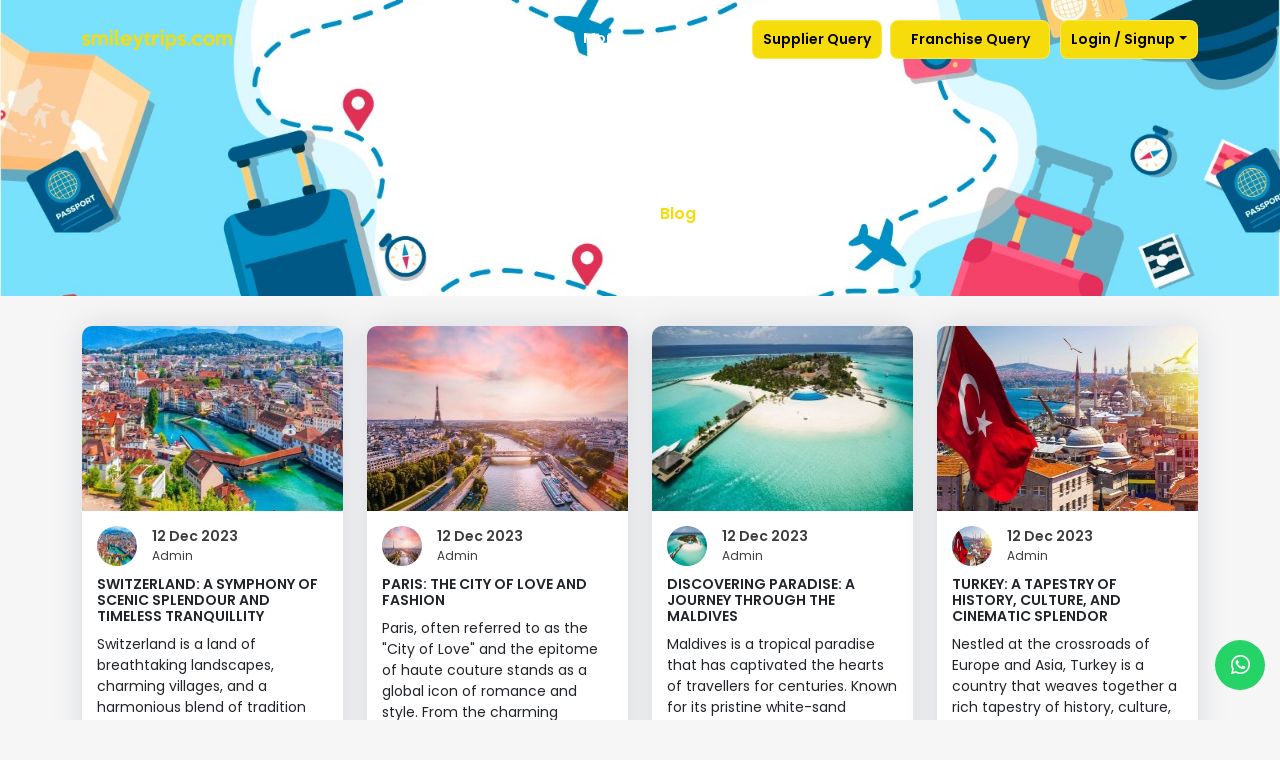

--- FILE ---
content_type: text/html; charset=UTF-8
request_url: https://smileytrips.com/blog
body_size: 129252
content:
<!DOCTYPE html>
<html lang="en">

<head>
    <meta name="viewport" content="width=device-width, initial-scale=1.0">
    <meta name="csrf-token" content="38beb7ef31ca61748f068ff3f20af000">
    <title>Blog Index Title</title>
    <meta name="keywords" content="Blog Index Keywords">
    <meta name="description" content="Blog Index Description">
    <meta name="robots" content="INDEX, FOLLOW">
    <meta name="google-site-verification" content="SAlhuj4eYLWkxOKNY07dj8EbNBoDlCPx5lgRUtUmwWw" />

    <link rel="shortcut icon"
        href="https://smileytrips.com/uploads/favicon/1700206140_st_smiley.png" type="image/x-icon">
    <link rel="apple-touch-icon"
        href="https://smileytrips.com/uploads/favicon/1700206140_st_smiley.png">

    <link rel="stylesheet"
        href="https://smileytrips.com/webroot/vendor/bootstrap/css/bootstrap.css?1743664231">
    <link rel="stylesheet"
        href="https://smileytrips.com/webroot/css/jquery-ui.min.css?1743664231">
    <link rel="stylesheet"
        href="https://smileytrips.com/webroot/vendor/select2/select2.min.css?1743664231">
    <link rel="stylesheet"
        href="https://smileytrips.com/webroot/css/custom.css?1765796623">
    <link rel="stylesheet"
        href="https://smileytrips.com/webroot/landingcss/landing.css?1765958974">
    <link rel="stylesheet"
        href="https://smileytrips.com/webroot/css/flight_result.css?1765008918">
    <link rel="stylesheet"
        href="https://smileytrips.com/webroot/css/owl.carousel.css?1743664231">
    <link rel="stylesheet"
        href="https://smileytrips.com/webroot/css/owl.theme.css?1743664231">


    <link rel="stylesheet"
        href="https://smileytrips.com/webroot/css/fontawsome/all-fontawesome.min.css?1743664231">
    <link rel="stylesheet"
        href="https://smileytrips.com/webroot/css/fontawsome/flaticon.css?1743664231">

            <link rel="stylesheet"
            href="https://smileytrips.com/webroot/css/wl_header/header.css?1743664231">
    
            <link rel="stylesheet"
            href="https://smileytrips.com/webroot/css/wl_search/search.css?1765017940">
    
            <link rel="stylesheet"
            href="https://smileytrips.com/webroot/css/wl_footer/footer.css?1745646251">
    
    
    <script type="text/javascript"
        src="https://smileytrips.com/webroot/vendor/bootstrap/js/bootstrap.bundle.min.js?1743664231"></script>
    <script type="text/javascript"
        src="https://smileytrips.com/webroot/js/jquery.min.js?1743664231"></script>
    <script type="text/javascript"
        src="https://smileytrips.com/webroot/js/jquery-ui.min.js?1743664231"></script>
    <script type="text/javascript"
        src="https://smileytrips.com/webroot/js/angular.min.js?1743664231"></script>

    <!-- Google tag (gtag.js) -->
    <script async src="https://www.googletagmanager.com/gtag/js?id=G-Y1VBJ5XRQY"></script>
    <script>
        window.dataLayer = window.dataLayer || [];

        function gtag() {
            dataLayer.push(arguments);
        }
        gtag('js', new Date());

        gtag('config', 'G-Y1VBJ5XRQY');
    </script>


    <!-- Meta Pixel Code -->
    <script>
        ! function(f, b, e, v, n, t, s) {
            if (f.fbq) return;
            n = f.fbq = function() {
                n.callMethod ?
                    n.callMethod.apply(n, arguments) : n.queue.push(arguments)
            };
            if (!f._fbq) f._fbq = n;
            n.push = n;
            n.loaded = !0;
            n.version = '2.0';
            n.queue = [];
            t = b.createElement(e);
            t.async = !0;
            t.src = v;
            s = b.getElementsByTagName(e)[0];
            s.parentNode.insertBefore(t, s)
        }(window, document, 'script',
            'https://connect.facebook.net/en_US/fbevents.js');
        fbq('init', '329153859907635');
        fbq('track', 'PageView');
    </script>
    <noscript><img height="1" width="1" style="display:none"
            src="https://www.facebook.com/tr?id=329153859907635&ev=PageView&noscript=1" /></noscript>
    <!-- End Meta Pixel Code -->

    <script type="text/javascript" src="https://d2r1yp2w7bby2u.cloudfront.net/js/clevertap.min.js"></script>

    <link rel="stylesheet" href="https://cdn.jsdelivr.net/npm/@fancyapps/ui/dist/fancybox.css" />
    <script src="https://cdn.jsdelivr.net/npm/@fancyapps/ui/dist/fancybox.umd.js"></script>



    <!-- clevertap -->
    <script>
        /* clevertap.init('6KZ-9ZR-4R7Z'); */
    </script>
    <!-- clevertap -->
</head>

<body>


    <!-- <section id="topbar" class="topbar d-flex align-items-center">
   <div class="container d-flex justify-content-center justify-content-md-between">
      <div class="contact-info d-flex align-items-center">
         <i class="far fa-envelope d-flex align-items-center"></i><a href="mailto:contact@smileytrips.com">contact@smileytrips.com</a>
         <i class="far fa-phone d-flex align-items-center ms-4"></i><a href="tel:+917502443434">+917502443434</a>
      </div>
      
            <div class="dropdown has-megamenu d-none">
         <a class="dropdown-toggle" href="#" role="button" data-bs-toggle="dropdown" aria-expanded="false"> / </a>
         <ul class="dropdown-menu dropdown-menu-end megamenu currency-dropdown">
            <div class="menu-language">
               <div class="currency-language-text" tabindex="0">Language</div>
               <ul class="p-0">
                  <li class="menu-language__item">
                     <a class="menu-language__link active" href="javascript:">
                        <span class="flag-us"></span><span class="code">United States - English</span>
                     </a>
                  </li>
                  <li class="menu-language__item">
                     <a class="menu-language__link" href="javascript:">
                        <span class="flag-us"></span><span class="code">Estados Unidos - Español</span>
                     </a>
                  </li>
               </ul>
            </div>
                     </ul>
      </div>
   </div>
</section> -->

<header class="site-header" id="header">
   <div class="main-navigation">
      <div class="navbar navbar-expand-lg">
         <div class="container">
            <div class="site-branding">
               <div class="logo-wrapper">
                  <div class="white-logo">
                     <a class="custom-logo-link" id="logo" href="https://smileytrips.com/">
                        <img src="https://smileytrips.com/uploads/logo/1699600680_logo.png"
                           class="img-fluid tts-logo-ragular custom-logo" style="display: none;"
                           alt="smileytrips.com" />
                        <img src="https://smileytrips.com/uploads/logo/1699600680_logo.png"
                           class="img-fluid tts-logo-white custom-logo"
                           alt="smileytrips.com" />
                     </a>
                  </div>
               </div>
            </div>


            <!---show in mobile view---->
            <div class="mobile-franchise">
               <a class="logo-side-franchiey-button ms-3" href="https://smileytrips.com/franchise-info">
                  Franchise Query
                  <div class="franchise_img" id="franchise_img">
                     <img class="img-fluid franchise_img1" src="https://smileytrips.com/webroot/img/slider/emoji1.png" alt="emoji1">
                     <img class="img-fluid franchise_img2" src="https://smileytrips.com/webroot/img/slider/emoji2.png" alt="emoji2">
                  </div>
               </a>
            </div>

            <!-- Button to trigger offcanvas menu -->
            <button class="navbar-toggler" type="button" data-bs-toggle="offcanvas" data-bs-target="#offcanvasNavbar"
               aria-controls="offcanvasNavbar" aria-expanded="false" aria-label="Toggle navigation">
               <i class="fa-solid fa-bars"></i>
            </button>


            <div class="offcanvas offcanvas-start" tabindex="-1" id="offcanvasNavbar" aria-labelledby="offcanvasNavbarLabel">
               <div class="offcanvas-header">
                  <h5 class="offcanvas-title" id="offcanvasNavbarLabel">
                     <img src="https://smileytrips.com/uploads/logo/1699600680_logo.png"
                        class="img-fluid tts-logo-white custom-logo" width="150"
                        alt="smileytrips.com" />
                  </h5>
                  <button type="button" class="btn-close text-reset" data-bs-dismiss="offcanvas" aria-label="Close"></button>
               </div>
               <div class="offcanvas-body">
                  <ul class="navbar-nav navbar-list mx-auto">
                                                                  <li class="nav-item"><a class="nav-link " href="https://smileytrips.com/biketour"> <i class="fa-solid fa-bicycle navicons"></i>Self Driving Bike</a></li>
                     
                                             <li class="nav-item">
                           <a class="nav-link nav-link1 "
                              href="https://smileytrips.com/car">
                              <i class="far navicons fa-car"></i> Car Rental
                           </a>
                        </li>
                     
                     <li class="nav-item dropdown">
                        <a class="nav-link dropdown-toggle" href="#" role="button" data-bs-toggle="dropdown" aria-expanded="false">
                           More...
                        </a>
                        <ul class="dropdown-menu">
                                                                                    <li class="nav-item">
                                 <a class="dropdown-item "
                                    href="https://smileytrips.com/visa">
                                    <i class="far navicons fa-passport"></i> Visa
                                 </a>
                              </li>
                           

                                                         <li class="nav-item">
                                 <a class="dropdown-item "
                                    href="https://smileytrips.com/cruise">
                                    <i class="far navicons fa-ship"></i> Cruise
                                 </a>
                              </li>
                           
                                                         <li class="nav-item"><a class="dropdown-item " href="https://smileytrips.com/activities"> <i class="far fa-person-biking-mountain navicons"></i> Activities</a></li>
                                                                                    <li class="nav-item">
                                 <a class="dropdown-item "
                                    href="https://smileytrips.com/holiday">
                                    <i class="far navicons fa-umbrella-beach"></i>Holidays
                                 </a>
                              </li>
                           
                                                         <li class="nav-item">
                                 <a class="dropdown-item "
                                    href="https://smileytrips.com/tourguide">
                                    <i class="fa-regular fa-flag-pennant navicons"></i>Tourguide
                                 </a>
                              </li>
                                                   </ul>
                     </li>
                  </ul>
                  <ul class="navbar-nav">
                     <li class="nav-item loginbtn me-2">
                        <a class="nav-link nav-link1" href="https://smileytrips.com/supplier-query">Supplier Query</a>
                     </li>


                     
                     <li class="nav-item loginbtn Franchisebtn">
                        <a class="nav-link nav-link1 " href="https://smileytrips.com/franchise-info">
                           Franchise Query
                           <div class="franchise_img" id="franchise_img">
                              <img class="img-fluid franchise_img1" src="https://smileytrips.com/webroot/img/slider/emoji1.png" alt="emoji1">
                              <img class="img-fluid franchise_img2" src="https://smileytrips.com/webroot/img/slider/emoji2.png" alt="emoji2">
                           </div>
                        </a>
                        <!-- <ul class="dropdown-menu dropdown-menu-end w-100">
                              <div class="dropdown-menu-header">
                                 <li><a class="dropdown-item" href="">Franchise Info </a></li>
                                 <li><a class="dropdown-item" data-href="" view-data-modal="true" data-controller="franchise-info">Franchise Query </a></li>
                              </div>
                           </ul> -->
                     </li>

                                             <li class="nav-item dropdown loginbtn">
                           <a href="#" data-bs-toggle="dropdown" data-id="" data-href="#" aria-expanded="false" class="nav-link dropdown-toggle"> Login / Signup</a>
                           <div class="dropdown-menu dropdown-menu-end">
                              <div class="dropdown-menu-header">
                                 <span>Get exclusive deals &amp; Manage your trips</span><button type="button"
                                    view-data-modal="B5-Login" data-controller='login' data-id=""
                                    data-href="https://smileytrips.com/login/login-modal/"
                                    class="btn btn-secondary w-100 mt-2">Login / Signup</button>
                                 <a href="https://smileytrips.com/offers-list" class="dropdown-link">
                                    <div class="dropdown-list d-flex">
                                       <i class="far navicons fa-gift"></i>
                                       <div class="dropdown-contnt">
                                          <h4>Offer</h4>
                                          <p>Handpicked best deals</p>
                                       </div>
                                    </div>
                                 </a>
                                                                     <a href="https://smileytrips.com/agent/agent-home" class="dropdown-link">
                                       <div class="dropdown-list d-flex">
                                          <i class="far navicons fa-users"></i>
                                          <div class="dropdown-contnt">
                                             <h4>Agent Login</h4>
                                          </div>
                                       </div>
                                    </a>
                                 
                                 <a href="https://smileytrips.com/supplier/login" class="dropdown-link">
                                    <div class="dropdown-list d-flex">
                                       <i class="fa-solid fa-right-to-bracket navicons"></i>
                                       <div class="dropdown-contnt">
                                          <h4>Supplier Login</h4>
                                       </div>
                                    </div>
                                 </a>

                              </div>
                           </div>
                        </li>
                                          <!----><!---->
                  </ul>
               </div>
            </div>
         </div>
      </div>
   </div>
</header>
<!-- clever tap  -->
   <script>
      var topnavbarData = {"device_type":"web","navbar_text":"Blog","screen_name":"Blog"};
      clevertap.init('6KZ-9ZR-4R7Z');
      clevertap.event.push("top_navbar_click", topnavbarData);
   </script>

    <div class="def_layout_content">
        <div class="breadcrumbs d-flex align-items-center">
   <div class="container position-relative d-flex flex-column align-items-center aos-init aos-animate" data-aos="fade">
      <h2>Blog</h2>
      <ol>
         <li><a href="https://smileytrips.com/">Home</a></li>
         <li>Blog</li>
      </ol>
   </div>
</div>

<section id="recent-posts" class="recent-posts">
   <div class="container">
      <div class="row gy-4">
                        <div class="col-lg-3 col-md-6 col-12">
                  <article>
                     <div class="post-img">
                        <a href="https://smileytrips.com/blog/switzerland-a-symphony-of-scenic-splendour-and-timeless-tranquillity">
                           <img src="https://smileytrips.com/uploads/blog/thumbnail/1702363920_sw.jpg" alt="SWITZERLAND: A SYMPHONY OF SCENIC SPLENDOUR AND TIMELESS TRANQUILLITY" class="img-fluid">
                        </a>
                     </div>
                    
                     <div class="d-flex align-items-center">
                     <img src="https://smileytrips.com/uploads/blog/thumbnail/1702363920_sw.jpg" alt="SWITZERLAND: A SYMPHONY OF SCENIC SPLENDOUR AND TIMELESS TRANQUILLITY" class="img-fluid post-author-img flex-shrink-0">
                        <div class="post-meta">
                           <p class="post-author">12 Dec 2023</p>
                           <p class="post-date">Admin</p>
                        </div>
                     </div>
                     <h2 class="title"> <a href="https://smileytrips.com/blog/switzerland-a-symphony-of-scenic-splendour-and-timeless-tranquillity">SWITZERLAND: A SYMPHONY OF SCENIC SPLENDOUR AND TIMELESS TRANQUILLITY</a></h2>
                     <div class="desc">
                        Switzerland is a land of breathtaking landscapes, charming villages, and a harmonious blend of tradition and modernity. Renowned for its iconic snow-capped peak....                     </div>
                  </article>
               </div>
                           <div class="col-lg-3 col-md-6 col-12">
                  <article>
                     <div class="post-img">
                        <a href="https://smileytrips.com/blog/paris-the-city-of-love-and-fashion">
                           <img src="https://smileytrips.com/uploads/blog/thumbnail/1702363500_pr.jpg" alt="PARIS: THE CITY OF LOVE AND FASHION" class="img-fluid">
                        </a>
                     </div>
                    
                     <div class="d-flex align-items-center">
                     <img src="https://smileytrips.com/uploads/blog/thumbnail/1702363500_pr.jpg" alt="PARIS: THE CITY OF LOVE AND FASHION" class="img-fluid post-author-img flex-shrink-0">
                        <div class="post-meta">
                           <p class="post-author">12 Dec 2023</p>
                           <p class="post-date">Admin</p>
                        </div>
                     </div>
                     <h2 class="title"> <a href="https://smileytrips.com/blog/paris-the-city-of-love-and-fashion">PARIS: THE CITY OF LOVE AND FASHION</a></h2>
                     <div class="desc">
                        Paris, often referred to as the "City of Love" and the epitome of haute couture stands as a global icon of romance and style. From the charming cobblestone stre....                     </div>
                  </article>
               </div>
                           <div class="col-lg-3 col-md-6 col-12">
                  <article>
                     <div class="post-img">
                        <a href="https://smileytrips.com/blog/discovering-paradise-a-journey-through-the-maldives">
                           <img src="https://smileytrips.com/uploads/blog/thumbnail/1702363380_mal.jpg" alt="DISCOVERING PARADISE: A JOURNEY THROUGH THE MALDIVES" class="img-fluid">
                        </a>
                     </div>
                    
                     <div class="d-flex align-items-center">
                     <img src="https://smileytrips.com/uploads/blog/thumbnail/1702363380_mal.jpg" alt="DISCOVERING PARADISE: A JOURNEY THROUGH THE MALDIVES" class="img-fluid post-author-img flex-shrink-0">
                        <div class="post-meta">
                           <p class="post-author">12 Dec 2023</p>
                           <p class="post-date">Admin</p>
                        </div>
                     </div>
                     <h2 class="title"> <a href="https://smileytrips.com/blog/discovering-paradise-a-journey-through-the-maldives">DISCOVERING PARADISE: A JOURNEY THROUGH THE MALDIVES</a></h2>
                     <div class="desc">
                        Maldives is a tropical paradise that has captivated the hearts of travellers for centuries. Known for its pristine white-sand beaches, crystal-clear turquoise w....                     </div>
                  </article>
               </div>
                           <div class="col-lg-3 col-md-6 col-12">
                  <article>
                     <div class="post-img">
                        <a href="https://smileytrips.com/blog/turkey-a-tapestry-of-history-culture-and-cinematic-splendor">
                           <img src="https://smileytrips.com/uploads/blog/thumbnail/1702363260_turle.jpeg" alt="TURKEY: A TAPESTRY OF HISTORY, CULTURE, AND CINEMATIC SPLENDOR" class="img-fluid">
                        </a>
                     </div>
                    
                     <div class="d-flex align-items-center">
                     <img src="https://smileytrips.com/uploads/blog/thumbnail/1702363260_turle.jpeg" alt="TURKEY: A TAPESTRY OF HISTORY, CULTURE, AND CINEMATIC SPLENDOR" class="img-fluid post-author-img flex-shrink-0">
                        <div class="post-meta">
                           <p class="post-author">12 Dec 2023</p>
                           <p class="post-date">Admin</p>
                        </div>
                     </div>
                     <h2 class="title"> <a href="https://smileytrips.com/blog/turkey-a-tapestry-of-history-culture-and-cinematic-splendor">TURKEY: A TAPESTRY OF HISTORY, CULTURE, AND CINEMATIC SPLENDOR</a></h2>
                     <div class="desc">
                        Nestled at the crossroads of Europe and Asia, Turkey is a country that weaves together a rich tapestry of history, culture, and breathtaking landscapes. From th....                     </div>
                  </article>
               </div>
                           <div class="col-lg-3 col-md-6 col-12">
                  <article>
                     <div class="post-img">
                        <a href="https://smileytrips.com/blog/dubai-an-extravagant-cultural-immersion-that-promises-to-shock-awe">
                           <img src="https://smileytrips.com/uploads/blog/thumbnail/1702362960_dub.jpg" alt="DUBAI: AN EXTRAVAGANT CULTURAL IMMERSION THAT PROMISES TO SHOCK & AWE!" class="img-fluid">
                        </a>
                     </div>
                    
                     <div class="d-flex align-items-center">
                     <img src="https://smileytrips.com/uploads/blog/thumbnail/1702362960_dub.jpg" alt="DUBAI: AN EXTRAVAGANT CULTURAL IMMERSION THAT PROMISES TO SHOCK & AWE!" class="img-fluid post-author-img flex-shrink-0">
                        <div class="post-meta">
                           <p class="post-author">12 Dec 2023</p>
                           <p class="post-date">Admin</p>
                        </div>
                     </div>
                     <h2 class="title"> <a href="https://smileytrips.com/blog/dubai-an-extravagant-cultural-immersion-that-promises-to-shock-awe">DUBAI: AN EXTRAVAGANT CULTURAL IMMERSION THAT PROMISES TO SHOCK & AWE!</a></h2>
                     <div class="desc">
                        Dubai promises to host thousands of tourists every single day! And even then, it surprises tourists with newer attractions every single year. You can visit it t....                     </div>
                  </article>
               </div>
                           <div class="col-lg-3 col-md-6 col-12">
                  <article>
                     <div class="post-img">
                        <a href="https://smileytrips.com/blog/the-tantalizing-tango-of-phuket-and-krabi-a-tale-of-tropical-bliss">
                           <img src="https://smileytrips.com/uploads/blog/thumbnail/1702362780_phkr.jpg" alt="THE TANTALIZING TANGO OF PHUKET AND KRABI: A TALE OF TROPICAL BLISS" class="img-fluid">
                        </a>
                     </div>
                    
                     <div class="d-flex align-items-center">
                     <img src="https://smileytrips.com/uploads/blog/thumbnail/1702362780_phkr.jpg" alt="THE TANTALIZING TANGO OF PHUKET AND KRABI: A TALE OF TROPICAL BLISS" class="img-fluid post-author-img flex-shrink-0">
                        <div class="post-meta">
                           <p class="post-author">12 Dec 2023</p>
                           <p class="post-date">Admin</p>
                        </div>
                     </div>
                     <h2 class="title"> <a href="https://smileytrips.com/blog/the-tantalizing-tango-of-phuket-and-krabi-a-tale-of-tropical-bliss">THE TANTALIZING TANGO OF PHUKET AND KRABI: A TALE OF TROPICAL BLISS</a></h2>
                     <div class="desc">
                        Picture this: golden shores kissed by turquoise waves, towering limestone cliffs that guard hidden lagoons, and a vibrant tapestry of culture that unfolds in bu....                     </div>
                  </article>
               </div>
                           <div class="col-lg-3 col-md-6 col-12">
                  <article>
                     <div class="post-img">
                        <a href="https://smileytrips.com/blog/singapore-sojourn-a-kaleidoscope-of-cultures-and-adventures">
                           <img src="https://smileytrips.com/uploads/blog/thumbnail/1702362060_sgd.jpg" alt="SINGAPORE SOJOURN: A KALEIDOSCOPE OF CULTURES AND ADVENTURES" class="img-fluid">
                        </a>
                     </div>
                    
                     <div class="d-flex align-items-center">
                     <img src="https://smileytrips.com/uploads/blog/thumbnail/1702362060_sgd.jpg" alt="SINGAPORE SOJOURN: A KALEIDOSCOPE OF CULTURES AND ADVENTURES" class="img-fluid post-author-img flex-shrink-0">
                        <div class="post-meta">
                           <p class="post-author">12 Dec 2023</p>
                           <p class="post-date">Admin</p>
                        </div>
                     </div>
                     <h2 class="title"> <a href="https://smileytrips.com/blog/singapore-sojourn-a-kaleidoscope-of-cultures-and-adventures">SINGAPORE SOJOURN: A KALEIDOSCOPE OF CULTURES AND ADVENTURES</a></h2>
                     <div class="desc">
                        Welcome to the enchanting city-state of Singapore, where the skyline gleams like a futuristic dream, and the blend of cultures creates a tapestry of experiences....                     </div>
                  </article>
               </div>
                           <div class="col-lg-3 col-md-6 col-12">
                  <article>
                     <div class="post-img">
                        <a href="https://smileytrips.com/blog/top-honeymoon-destinations-in-north-india">
                           <img src="https://smileytrips.com/uploads/blog/thumbnail/1699601940_cola-beach.jpg" alt="Top Honeymoon Destinations In North India" class="img-fluid">
                        </a>
                     </div>
                    
                     <div class="d-flex align-items-center">
                     <img src="https://smileytrips.com/uploads/blog/thumbnail/1699601940_cola-beach.jpg" alt="Top Honeymoon Destinations In North India" class="img-fluid post-author-img flex-shrink-0">
                        <div class="post-meta">
                           <p class="post-author">07 Oct 2023</p>
                           <p class="post-date">Admin</p>
                        </div>
                     </div>
                     <h2 class="title"> <a href="https://smileytrips.com/blog/top-honeymoon-destinations-in-north-india">Top Honeymoon Destinations In North India</a></h2>
                     <div class="desc">
                        Northern India offers some of the stunning landscapes, with the Mighty Himalayas audaciously being the crown. While most of the country goes through 4 major sea....                     </div>
                  </article>
               </div>
                           <div class="col-lg-3 col-md-6 col-12">
                  <article>
                     <div class="post-img">
                        <a href="https://smileytrips.com/blog/7-less-explored-places-of-goa">
                           <img src="https://smileytrips.com/uploads/blog/thumbnail/1699602000_dudhsagar-falls.jpg" alt="7 Less Explored Places of Goa" class="img-fluid">
                        </a>
                     </div>
                    
                     <div class="d-flex align-items-center">
                     <img src="https://smileytrips.com/uploads/blog/thumbnail/1699602000_dudhsagar-falls.jpg" alt="7 Less Explored Places of Goa" class="img-fluid post-author-img flex-shrink-0">
                        <div class="post-meta">
                           <p class="post-author">07 Oct 2023</p>
                           <p class="post-date">Admin</p>
                        </div>
                     </div>
                     <h2 class="title"> <a href="https://smileytrips.com/blog/7-less-explored-places-of-goa">7 Less Explored Places of Goa</a></h2>
                     <div class="desc">
                        Goa has always been a mystical and enchanting place that attracts millions of tourists from all over the Globe. Enriched with pristine beaches, mouth-watering w....                     </div>
                  </article>
               </div>
                  </div>
   </div>
</section>    </div>
    <style>
   .select2-container--default .select2-selection--multiple {
      border-radius: 0;
      font-size: 14px;
      padding: 10px;
   }

   .select2-container .select2-search--inline .select2-search__field {
      margin: 0;
   }

   .select2-container .select2-selection--multiple {
      min-height: auto;
      border: 1px solid transparent;
   }
</style>

<div data-message="true"></div>

<footer class="footer">
      <!------------mobile----app-------start------>

   <div class="mobile-app">
      <div class="container">
         <div class="row justify-content-center align-items-center">
            <div class="col-lg-9">
               <div class="mobile_box">
                  <div class="row">
                     <div class="col-lg-10 col-md-12 col-12">
                        <div class="mobileapp-content">
                           <h3>Get more out of smileytrips.com with our mobile app</h3>
                           <p> Download the smileytrips.com mobile app for one-touch access to your next travel adventure. With the smileytrips.com mobile app you’ll get access to hidden features and special offers. </p>
                           <div class="row">
                              <div class="col-lg-8">
                                 <ul>
                                    <li><i class="fa-solid fa-circle-check"></i> Download boarding passes</li>
                                    <li><i class="fa-solid fa-circle-check"></i> Get exclusive offers and prices</li>
                                    <li><i class="fa-solid fa-circle-check"></i> One click bookings</li>
                                    <li><i class="fa-solid fa-circle-check"></i> Trip notifications</li>
                                 </ul>
                              </div>
                              <div class="col-lg-4">
                                 <div class="AppButton">
                                                                           <a href="https://www.smileytrips.com/" target="blank">
                                          <img src="https://smileytrips.com/webroot/img/app-store.png" alt="App Store" class="img-fluid">
                                       </a>
                                                                                                               <a href="https://play.google.com/store/apps/details?id=com.smileytrips&pcampaignid=web_share" target="blank">
                                          <img src="https://smileytrips.com/webroot/img/google-play.png" alt="Google Play" class="img-fluid">
                                       </a>
                                                                     </div>
                              </div>

                           </div>
                        </div>
                     </div>
                     <div class="col-lg-2 d-lg-flex d-none align-items-center mt-3 mt-lg-0">
                        <div class="mobileapp-item">
                           <div class="scnercode">
                              <img src="https://smileytrips.com/webroot/img/getCode.svg" alt="mobile-app.png" class="img-fluid scnrqr">
                              <span>Scan to download</span>
                           </div>
                        </div>
                     </div>
                  </div>
               </div>
            </div>
         </div>
      </div>
   </div>
   <!------------mobile----app--------end------->
   <div class="footer-top">
      <div class="container">
         <div class="row">
                           <div class="col-lg-3 col-md-4 footer-links">
                  <h4>COMPANY</h4>
                                       <ul>
                                                      <li><a href="https://smileytrips.com/about-us"
                                    target="_self">About Us</a></li>
                                                                                 <li><a href="https://smileytrips.com/contact-us"
                                    target="_self">Contact Us</a></li>
                                                                                 <li><a href="https://www.smileytrips.com/blog">Blog</a></li>
                                                                                 <li><a href="https://smileytrips.com/why-smileytrips"
                                    target="_self">Why Smileytrips</a></li>
                                                                        </ul>
                                 </div>
                                       <div class="col-lg-3 col-md-4 footer-links">
                  <h4>POLICIES</h4>
                                       <ul>
                                                      <li><a href="https://smileytrips.com/terms-of-use"
                                    target="_self">Terms Of Use</a></li>
                                                                                 <li><a href="https://smileytrips.com/privacy-policy"
                                    target="_self">Privacy Policy</a></li>
                                                                                 <li><a href="https://smileytrips.com/refund-policy"
                                    target="_self">Refund Policy</a></li>
                                                                                 <li><a href="https://www.smileytrips.com/newstaging/">Flight Terms & conditions</a></li>
                                                                        </ul>
                                 </div>
                                       <div class="col-lg-3 col-md-4 footer-links">
                  <h4>EXPLORE</h4>
                                       <ul>
                                                      <li><a href="https://smileytrips.com/Careers"
                                    target="_self">Career</a></li>
                                                                                 <li><a href="https://smileytrips.com/FAQ"
                                    target="_self">FAQ's</a></li>
                                                                                 <li><a href="https://smileytrips.com/news-and-media"
                                    target="_self">News and Media</a></li>
                                                                                 <li><a href="https://www.smileytrips.com/blog">Blog</a></li>
                                                                        </ul>
                                 </div>
                        <div class="col-lg-3 col-md-6 footer-info">
               <h4>CONTACT US</h4>
               <ul>
                                       <li><i class="fa-solid fa-envelope"></i> <a
                           href="mailto:contact@smileytrips.com">
                           contact@smileytrips.com </a></li>
                                                         <li><i class="fa-solid fa-phone"></i> <a href="tel:+917502443434">
                           +917502443434 </a></li>
                                    <li>
                     <i class="fa-solid fa-map-marker"></i>
                     Mg road                     Banglore                     560005                     Karnataka,
                     India                     </a>
                  </li>
               </ul>
            </div>
            <!-- <div class="col-lg-3 col-md-6 col-12 footer-newsletter">
               <h4>Join Our Newsletter</h4>
               <p>
                  Subscribe to our Newsletter for more updates about offers, deals & discounts on travel services.
               </p>
               <form method="post" action="https://smileytrips.com/newsletter" tts-form="true" name="newsletterform">
                  <div class="row">
                     <div class="newsletterform col-6">
                        <input type="email" placeholder="Enter Your email" name="email">
                     </div>
                     <div class="newsletterform col-6">
                        <input type="text" name="newslettercaptchagenerate" class="form-control" id="newslettercaptchagenerate" placeholder="Enter Captcha">
                     </div>
                  </div>
                  <div class="newsletterformcaptcha">
                     <div class="newsletterformcaptcha d-flex align-items-center justify-content-between flex-wrap">
                        <div class="captcha-img-container">
                           <img class="img-fluid w-100" src="https://smileytrips.com/newslettercaptchagenerate?rand=781634061" data-captcha-image="true" alt="CAPTCHA Image">
                        </div>
                        <div class="captcha-btn-container">
                           <button type="submit" class="btn btn-sm btn-primary">Subscribe</button>
                        </div>
                     </div>

                  </div>
                  <div class="col-md-12 mt-3 text-center">
                     <label class="form-check-label text-white fw-normal">
                        Unable to read the code? <a href="javascript: refreshCaptcha();" class="text-primary"><strong>Click here</strong></a> to refresh.
                     </label>
                  </div>
                  <p newsletterformerror="true"></p>
               </form>
            </div> -->
         </div>
         <div class="row justify-content-center">
            <div class="col-lg-10">
               <div class="footer-newsletter">
                  <h4>Join Our Newsletter</h4>
                  <p>
                     Subscribe to our Newsletter for more updates about offers, deals & discounts on travel services.
                  </p>
                  <form method="post" action="https://smileytrips.com/newsletter" tts-form="true" name="newsletterform">
                     <div class="row g-3 align-items-center">
                        <div class="col-md-4">
                           <input type="email" class="form-control" placeholder="Enter Your email" name="email">
                        </div>
                        <div class="col-md-4">
                           <input type="text" name="newslettercaptchagenerate" class="form-control" id="newslettercaptchagenerate" placeholder="Enter Captcha">
                        </div>
                        <div class="col-md-4 d-flex align-items-center justify-content-start">
                           <img class="img-fluid" src="https://smileytrips.com/newslettercaptchagenerate?rand=2028576514" data-captcha-image="true" alt="CAPTCHA Image">
                           <button type="submit" class="btn btn-sm btn-primary">Subscribe</button>
                        </div>
                     </div>
                     <div class="text-center mt-3">
                        <label class="form-check-label text-light">
                           Unable to read the code? <a href="javascript: refreshCaptcha();" class="text-info fw-bold"><strong>Click here</strong></a> to refresh.
                        </label>
                     </div>
                     <p newsletterformerror="true" class="text-danger text-center mt-2"></p>
                  </form>
               </div>
            </div>
         </div>
      </div>
   </div>
   <div class="bottom-footer-text">
      <div class="container bottom__content py-2">
         <div class="row">
            <div class="col-md-12 d-flex align-items-center justify-content-lg-between justify-content-center flex-wrap">
               <div class="copyright">Copyright © 2026                  <strong><span>smileytrips.com</span></strong>. All Rights Reserved
               </div>
               <div class="social">
                                       <a target="_blank" class="social__list" href="https://www.facebook.com/SmileytripsIndia"
                        title="Facebook"><i class="fa-brands fa-facebook"></i></a>
                                                         <a target="_blank" class="social__list" href="https://www.instagram.com/smileytrips.com_india?igshid=OGQ5ZDc2ODk2ZA%3D%3D&utm_source=qr"
                        title="Instagram"><i class="fa-brands fa-instagram"></i></a>
                                                         <a target="_blank" class="social__list" href="https://youtube.com/@SmileytripsIndia?si=DkgvXOp1OrZvKyky"
                        title="Twitter"><i class="fa-brands fa-twitter"></i></a>
                                                         <a target="_blank" class="social__list" href="https://youtube.com/@SmileytripsIndia?si=DkgvXOp1OrZvKyky"
                        title="Linkedin"><i class="fa-brands fa-linkedin"></i></a>
                                                         <a target="_blank" class="social__list" href="https://youtube.com/@SmileytripsIndia?si=DkgvXOp1OrZvKyky"
                        title="Youtube"><i class="fa-brands fa-youtube"></i></a>
                                 </div>
            </div>
         </div>
      </div>
   </div>
</footer>
<a href="https://wa.me/917502443434?text=Hello%20smileytrips%20(https%3A%2F%2Fsmileytrips.com%2Fblog)%20may%20know%20more%20details%20about%20this%3F" class="whatsapp-btn">
   <i class="fa-brands fa-whatsapp"></i>
</a>


<!----footer------>
<div id="common_modal" class="modal common_modal" tabindex="-1">
   <div class="modal-dialog modal-dialog-centered modal-lg Investors-form">
      <div class="modal-content" data-modal-view="view_modal_data"></div>
   </div>
</div>
<div class="modal fade" id="login-modal-b5" data-bs-backdrop="static" data-bs-keyboard="false"
   aria-hidden="true" aria-labelledby="login-modal-b5Label" tabindex="-1">
   <div class="modal-dialog modal-dialog-centered modal-lg">
      <div class="modal-content w-100" data-modal-view="view_modal_data">
      </div>
   </div>
</div>
<input type="hidden" value="" id="web-partner-company-id">





<!-- currency Modal -->
<div class="modal fade" id="currency" tabindex="-1" aria-labelledby="currencyLabel" aria-hidden="true">
   <div class="modal-dialog modal-dialog-centered modal-lg">
      <div class="modal-content">
         <div class="modal-header">
            <h1 class="modal-title fs-5" id="currencyLabel">Currency</h1>
            <button type="button" class="btn-close" data-bs-dismiss="modal" aria-label="Close"></button>
         </div>
         <div class="modal-body">
            <div class="currency-title">Top Currencies</div>
            <div class="urrency__content">
               <ul class="currency__list curr_top u-clearfix">
                                          <li class="currency__list-item active disabled"  data-bs-toggle="tooltip" data-bs-placement="top" data-bs-title="Highlighted currency is already selected. If you choose another currency, it will be changed.">
                           <div class="currency__item">
                              <span class="currency__code">INR</span>-<span class="currency__name"> Rupay ( ₹ )</span>
                           </div>
                        </li>
                                          <li class="currency__list-item" onclick="ChangeWebsiteCurrency('USD')" data-bs-toggle="tooltip" data-bs-placement="top" data-bs-title="Click to change the currently activate currency.">
                           <div class="currency__item">
                              <span class="currency__code">USD</span>-<span class="currency__name"> US-Dollar ( $ )</span>
                           </div>
                        </li>
                                          <li class="currency__list-item" onclick="ChangeWebsiteCurrency('EGP')" data-bs-toggle="tooltip" data-bs-placement="top" data-bs-title="Click to change the currently activate currency.">
                           <div class="currency__item">
                              <span class="currency__code">EGP</span>-<span class="currency__name"> Egyptian-pound ( ج.م )</span>
                           </div>
                        </li>
                                 </ul>
            </div>
         </div>
      </div>
   </div>
</div>




<!---enquery modal----->
<script>
   document.addEventListener("DOMContentLoaded", function() {
      const currentPath = window.location.pathname;
      const isIndexPage = currentPath === '/' || currentPath.endsWith('index');
      if (isIndexPage) {
         const enquiryModalHTML = `
                  <div class="modal-header border-0 p-0">
                     <button type="button" class="btn-close closebtn" data-bs-dismiss="modal" aria-label="Close"><span class="fa-solid fa-close"></span></button>
                  </div>
                  <div class="row gx-lg-0">
                                        <div class="col-md-12 d-flex">
                        <div class="modal-body p-4 d-flex align-items-center">
                           <form action="https://smileytrips.com/home-enquiry-form"  method="post" tts-form="true" >
                              <div class="row">
                                 <div class="col-12">
                                    <h2 class="fs-title">Let’s Get Started on Your Next Adventure!</h2>
                                    <p class="mb-4">Share your details and let us help you create unforgettable memories.</p>
                                 </div>
                                 <div class="col-lg-6 form-group">
                                    <input type="text" class="form-control" name="name" id="name" placeholder="Enter your name" required>
                                 </div>
                                 <div class="col-lg-6 form-group">
                                    <input type="email" class="form-control" name="email" id="email" placeholder="Enter your email" required>
                                 </div>
                                 <div class="col-lg-6 form-group">
                                    <div class="d-flex align-items-center">
                                       <select class="form-select" name="dial_code" style="width:75px !important">
                                       <option value="">Dial Code</option>
                                                                                    <option value="93" >
                                                +93                                             </option>
                                                                                       <option value="358" >
                                                +358                                             </option>
                                                                                       <option value="355" >
                                                +355                                             </option>
                                                                                       <option value="213" >
                                                +213                                             </option>
                                                                                       <option value="1684" >
                                                +1684                                             </option>
                                                                                       <option value="376" >
                                                +376                                             </option>
                                                                                       <option value="244" >
                                                +244                                             </option>
                                                                                       <option value="1264" >
                                                +1264                                             </option>
                                                                                       <option value="672" >
                                                +672                                             </option>
                                                                                       <option value="1268" >
                                                +1268                                             </option>
                                                                                       <option value="54" >
                                                +54                                             </option>
                                                                                       <option value="374" >
                                                +374                                             </option>
                                                                                       <option value="297" >
                                                +297                                             </option>
                                                                                       <option value="61" >
                                                +61                                             </option>
                                                                                       <option value="43" >
                                                +43                                             </option>
                                                                                       <option value="994" >
                                                +994                                             </option>
                                                                                       <option value="1242" >
                                                +1242                                             </option>
                                                                                       <option value="973" >
                                                +973                                             </option>
                                                                                       <option value="880" >
                                                +880                                             </option>
                                                                                       <option value="1246" >
                                                +1246                                             </option>
                                                                                       <option value="375" >
                                                +375                                             </option>
                                                                                       <option value="32" >
                                                +32                                             </option>
                                                                                       <option value="501" >
                                                +501                                             </option>
                                                                                       <option value="229" >
                                                +229                                             </option>
                                                                                       <option value="1441" >
                                                +1441                                             </option>
                                                                                       <option value="975" >
                                                +975                                             </option>
                                                                                       <option value="591" >
                                                +591                                             </option>
                                                                                       <option value="387" >
                                                +387                                             </option>
                                                                                       <option value="267" >
                                                +267                                             </option>
                                                                                       <option value="0055" >
                                                +0055                                             </option>
                                                                                       <option value="55" >
                                                +55                                             </option>
                                                                                       <option value="246" >
                                                +246                                             </option>
                                                                                       <option value="673" >
                                                +673                                             </option>
                                                                                       <option value="359" >
                                                +359                                             </option>
                                                                                       <option value="226" >
                                                +226                                             </option>
                                                                                       <option value="257" >
                                                +257                                             </option>
                                                                                       <option value="855" >
                                                +855                                             </option>
                                                                                       <option value="237" >
                                                +237                                             </option>
                                                                                       <option value="1" >
                                                +1                                             </option>
                                                                                       <option value="238" >
                                                +238                                             </option>
                                                                                       <option value="1345" >
                                                +1345                                             </option>
                                                                                       <option value="236" >
                                                +236                                             </option>
                                                                                       <option value="235" >
                                                +235                                             </option>
                                                                                       <option value="56" >
                                                +56                                             </option>
                                                                                       <option value="86" >
                                                +86                                             </option>
                                                                                       <option value="61" >
                                                +61                                             </option>
                                                                                       <option value="61" >
                                                +61                                             </option>
                                                                                       <option value="57" >
                                                +57                                             </option>
                                                                                       <option value="269" >
                                                +269                                             </option>
                                                                                       <option value="242" >
                                                +242                                             </option>
                                                                                       <option value="243" >
                                                +243                                             </option>
                                                                                       <option value="682" >
                                                +682                                             </option>
                                                                                       <option value="506" >
                                                +506                                             </option>
                                                                                       <option value="225" >
                                                +225                                             </option>
                                                                                       <option value="385" >
                                                +385                                             </option>
                                                                                       <option value="53" >
                                                +53                                             </option>
                                                                                       <option value="357" >
                                                +357                                             </option>
                                                                                       <option value="420" >
                                                +420                                             </option>
                                                                                       <option value="45" >
                                                +45                                             </option>
                                                                                       <option value="253" >
                                                +253                                             </option>
                                                                                       <option value="1767" >
                                                +1767                                             </option>
                                                                                       <option value="1849" >
                                                +1849                                             </option>
                                                                                       <option value="670" >
                                                +670                                             </option>
                                                                                       <option value="593" >
                                                +593                                             </option>
                                                                                       <option value="20" >
                                                +20                                             </option>
                                                                                       <option value="503" >
                                                +503                                             </option>
                                                                                       <option value="240" >
                                                +240                                             </option>
                                                                                       <option value="291" >
                                                +291                                             </option>
                                                                                       <option value="372" >
                                                +372                                             </option>
                                                                                       <option value="251" >
                                                +251                                             </option>
                                                                                       <option value="500" >
                                                +500                                             </option>
                                                                                       <option value="298" >
                                                +298                                             </option>
                                                                                       <option value="679" >
                                                +679                                             </option>
                                                                                       <option value="358" >
                                                +358                                             </option>
                                                                                       <option value="33" >
                                                +33                                             </option>
                                                                                       <option value="594" >
                                                +594                                             </option>
                                                                                       <option value="689" >
                                                +689                                             </option>
                                                                                       <option value="262" >
                                                +262                                             </option>
                                                                                       <option value="241" >
                                                +241                                             </option>
                                                                                       <option value="220" >
                                                +220                                             </option>
                                                                                       <option value="995" >
                                                +995                                             </option>
                                                                                       <option value="49" >
                                                +49                                             </option>
                                                                                       <option value="233" >
                                                +233                                             </option>
                                                                                       <option value="350" >
                                                +350                                             </option>
                                                                                       <option value="30" >
                                                +30                                             </option>
                                                                                       <option value="299" >
                                                +299                                             </option>
                                                                                       <option value="1473" >
                                                +1473                                             </option>
                                                                                       <option value="590" >
                                                +590                                             </option>
                                                                                       <option value="1671" >
                                                +1671                                             </option>
                                                                                       <option value="502" >
                                                +502                                             </option>
                                                                                       <option value="1481" >
                                                +1481                                             </option>
                                                                                       <option value="224" >
                                                +224                                             </option>
                                                                                       <option value="245" >
                                                +245                                             </option>
                                                                                       <option value="592" >
                                                +592                                             </option>
                                                                                       <option value="509" >
                                                +509                                             </option>
                                                                                       <option value="672" >
                                                +672                                             </option>
                                                                                       <option value="504" >
                                                +504                                             </option>
                                                                                       <option value="852" >
                                                +852                                             </option>
                                                                                       <option value="36" >
                                                +36                                             </option>
                                                                                       <option value="354" >
                                                +354                                             </option>
                                                                                       <option value="91" selected>
                                                +91                                             </option>
                                                                                       <option value="62" >
                                                +62                                             </option>
                                                                                       <option value="98" >
                                                +98                                             </option>
                                                                                       <option value="964" >
                                                +964                                             </option>
                                                                                       <option value="353" >
                                                +353                                             </option>
                                                                                       <option value="972" >
                                                +972                                             </option>
                                                                                       <option value="39" >
                                                +39                                             </option>
                                                                                       <option value="1876" >
                                                +1876                                             </option>
                                                                                       <option value="81" >
                                                +81                                             </option>
                                                                                       <option value="44" >
                                                +44                                             </option>
                                                                                       <option value="962" >
                                                +962                                             </option>
                                                                                       <option value="7" >
                                                +7                                             </option>
                                                                                       <option value="254" >
                                                +254                                             </option>
                                                                                       <option value="686" >
                                                +686                                             </option>
                                                                                       <option value="850" >
                                                +850                                             </option>
                                                                                       <option value="82" >
                                                +82                                             </option>
                                                                                       <option value="965" >
                                                +965                                             </option>
                                                                                       <option value="996" >
                                                +996                                             </option>
                                                                                       <option value="856" >
                                                +856                                             </option>
                                                                                       <option value="371" >
                                                +371                                             </option>
                                                                                       <option value="961" >
                                                +961                                             </option>
                                                                                       <option value="266" >
                                                +266                                             </option>
                                                                                       <option value="231" >
                                                +231                                             </option>
                                                                                       <option value="218" >
                                                +218                                             </option>
                                                                                       <option value="423" >
                                                +423                                             </option>
                                                                                       <option value="370" >
                                                +370                                             </option>
                                                                                       <option value="352" >
                                                +352                                             </option>
                                                                                       <option value="853" >
                                                +853                                             </option>
                                                                                       <option value="389" >
                                                +389                                             </option>
                                                                                       <option value="261" >
                                                +261                                             </option>
                                                                                       <option value="265" >
                                                +265                                             </option>
                                                                                       <option value="60" >
                                                +60                                             </option>
                                                                                       <option value="960" >
                                                +960                                             </option>
                                                                                       <option value="223" >
                                                +223                                             </option>
                                                                                       <option value="356" >
                                                +356                                             </option>
                                                                                       <option value="1624" >
                                                +1624                                             </option>
                                                                                       <option value="692" >
                                                +692                                             </option>
                                                                                       <option value="596" >
                                                +596                                             </option>
                                                                                       <option value="222" >
                                                +222                                             </option>
                                                                                       <option value="230" >
                                                +230                                             </option>
                                                                                       <option value="262" >
                                                +262                                             </option>
                                                                                       <option value="52" >
                                                +52                                             </option>
                                                                                       <option value="691" >
                                                +691                                             </option>
                                                                                       <option value="373" >
                                                +373                                             </option>
                                                                                       <option value="377" >
                                                +377                                             </option>
                                                                                       <option value="976" >
                                                +976                                             </option>
                                                                                       <option value="382" >
                                                +382                                             </option>
                                                                                       <option value="1664" >
                                                +1664                                             </option>
                                                                                       <option value="212" >
                                                +212                                             </option>
                                                                                       <option value="258" >
                                                +258                                             </option>
                                                                                       <option value="95" >
                                                +95                                             </option>
                                                                                       <option value="264" >
                                                +264                                             </option>
                                                                                       <option value="674" >
                                                +674                                             </option>
                                                                                       <option value="977" >
                                                +977                                             </option>
                                                                                       <option value="599" >
                                                +599                                             </option>
                                                                                       <option value="31" >
                                                +31                                             </option>
                                                                                       <option value="687" >
                                                +687                                             </option>
                                                                                       <option value="64" >
                                                +64                                             </option>
                                                                                       <option value="505" >
                                                +505                                             </option>
                                                                                       <option value="227" >
                                                +227                                             </option>
                                                                                       <option value="234" >
                                                +234                                             </option>
                                                                                       <option value="683" >
                                                +683                                             </option>
                                                                                       <option value="672" >
                                                +672                                             </option>
                                                                                       <option value="1670" >
                                                +1670                                             </option>
                                                                                       <option value="47" >
                                                +47                                             </option>
                                                                                       <option value="968" >
                                                +968                                             </option>
                                                                                       <option value="92" >
                                                +92                                             </option>
                                                                                       <option value="680" >
                                                +680                                             </option>
                                                                                       <option value="970" >
                                                +970                                             </option>
                                                                                       <option value="507" >
                                                +507                                             </option>
                                                                                       <option value="675" >
                                                +675                                             </option>
                                                                                       <option value="595" >
                                                +595                                             </option>
                                                                                       <option value="51" >
                                                +51                                             </option>
                                                                                       <option value="63" >
                                                +63                                             </option>
                                                                                       <option value="870" >
                                                +870                                             </option>
                                                                                       <option value="48" >
                                                +48                                             </option>
                                                                                       <option value="351" >
                                                +351                                             </option>
                                                                                       <option value="1787" >
                                                +1787                                             </option>
                                                                                       <option value="974" >
                                                +974                                             </option>
                                                                                       <option value="262" >
                                                +262                                             </option>
                                                                                       <option value="40" >
                                                +40                                             </option>
                                                                                       <option value="7" >
                                                +7                                             </option>
                                                                                       <option value="250" >
                                                +250                                             </option>
                                                                                       <option value="290" >
                                                +290                                             </option>
                                                                                       <option value="1869" >
                                                +1869                                             </option>
                                                                                       <option value="1758" >
                                                +1758                                             </option>
                                                                                       <option value="508" >
                                                +508                                             </option>
                                                                                       <option value="1784" >
                                                +1784                                             </option>
                                                                                       <option value="590" >
                                                +590                                             </option>
                                                                                       <option value="590" >
                                                +590                                             </option>
                                                                                       <option value="685" >
                                                +685                                             </option>
                                                                                       <option value="378" >
                                                +378                                             </option>
                                                                                       <option value="239" >
                                                +239                                             </option>
                                                                                       <option value="966" >
                                                +966                                             </option>
                                                                                       <option value="221" >
                                                +221                                             </option>
                                                                                       <option value="381" >
                                                +381                                             </option>
                                                                                       <option value="248" >
                                                +248                                             </option>
                                                                                       <option value="232" >
                                                +232                                             </option>
                                                                                       <option value="65" >
                                                +65                                             </option>
                                                                                       <option value="421" >
                                                +421                                             </option>
                                                                                       <option value="386" >
                                                +386                                             </option>
                                                                                       <option value="677" >
                                                +677                                             </option>
                                                                                       <option value="252" >
                                                +252                                             </option>
                                                                                       <option value="27" >
                                                +27                                             </option>
                                                                                       <option value="500" >
                                                +500                                             </option>
                                                                                       <option value="211" >
                                                +211                                             </option>
                                                                                       <option value="34" >
                                                +34                                             </option>
                                                                                       <option value="94" >
                                                +94                                             </option>
                                                                                       <option value="249" >
                                                +249                                             </option>
                                                                                       <option value="597" >
                                                +597                                             </option>
                                                                                       <option value="47" >
                                                +47                                             </option>
                                                                                       <option value="268" >
                                                +268                                             </option>
                                                                                       <option value="46" >
                                                +46                                             </option>
                                                                                       <option value="41" >
                                                +41                                             </option>
                                                                                       <option value="963" >
                                                +963                                             </option>
                                                                                       <option value="886" >
                                                +886                                             </option>
                                                                                       <option value="992" >
                                                +992                                             </option>
                                                                                       <option value="255" >
                                                +255                                             </option>
                                                                                       <option value="66" >
                                                +66                                             </option>
                                                                                       <option value="228" >
                                                +228                                             </option>
                                                                                       <option value="690" >
                                                +690                                             </option>
                                                                                       <option value="676" >
                                                +676                                             </option>
                                                                                       <option value="1868" >
                                                +1868                                             </option>
                                                                                       <option value="216" >
                                                +216                                             </option>
                                                                                       <option value="90" >
                                                +90                                             </option>
                                                                                       <option value="993" >
                                                +993                                             </option>
                                                                                       <option value="1649" >
                                                +1649                                             </option>
                                                                                       <option value="688" >
                                                +688                                             </option>
                                                                                       <option value="256" >
                                                +256                                             </option>
                                                                                       <option value="380" >
                                                +380                                             </option>
                                                                                       <option value="971" >
                                                +971                                             </option>
                                                                                       <option value="44" >
                                                +44                                             </option>
                                                                                       <option value="1" >
                                                +1                                             </option>
                                                                                       <option value="1" >
                                                +1                                             </option>
                                                                                       <option value="598" >
                                                +598                                             </option>
                                                                                       <option value="998" >
                                                +998                                             </option>
                                                                                       <option value="678" >
                                                +678                                             </option>
                                                                                       <option value="379" >
                                                +379                                             </option>
                                                                                       <option value="58" >
                                                +58                                             </option>
                                                                                       <option value="84" >
                                                +84                                             </option>
                                                                                       <option value="1284" >
                                                +1284                                             </option>
                                                                                       <option value="+1-340" >
                                                ++1-340                                             </option>
                                                                                       <option value="681" >
                                                +681                                             </option>
                                                                                       <option value="212" >
                                                +212                                             </option>
                                                                                       <option value="967" >
                                                +967                                             </option>
                                                                                       <option value="260" >
                                                +260                                             </option>
                                                                                       <option value="263" >
                                                +263                                             </option>
                                                                                       <option value="383" >
                                                +383                                             </option>
                                                                                       <option value="599" >
                                                +599                                             </option>
                                                                                       <option value="1721" >
                                                +1721                                             </option>
                                                                                    </select>
                                       
                                       <input type="text" class="form-control" name="phone" id="phone" placeholder="Phone number" required >
                                    </div>
                                 </div>  
                                 <div class="col-lg-6 form-group">
                                                                   <select class="form-select" name="service[]"id="multiSelect" placeholder="Services" multiple required >
                                          <option value="">Select Service</option>
                                                                                             <option value="flight">Flight</option>
                                                                                                <option value="hotel">Hotel</option>
                                                                                                <option value="bus">Bus</option>
                                                                                                <option value="holiday">Holiday</option>
                                                                                                <option value="car">Car</option>
                                                                                                <option value="visa">Visa</option>
                                                                                                <option value="cruise">Cruise</option>
                                                                                                <option value="activities">Activities</option>
                                                                                                <option value="tourguide">TourGuide</option>
                                                                                                <option value="biketour">BikeTour</option>
                                                                                                                            
                                       </select>                                   
                                 </div>
                                  <div class="col-lg-6 form-group">
                                       <input type="text" class="form-control tts__input__input  bus-depart tts-input-padding" name="travel_date" data-validation="required" data-validation-error-msg="Please select Travel date" placeholder="Travel Date" travel-date-calendor="true" readonly="">
                                 </div>
                                  <div class="col-lg-6 form-group">
                                   <select class="form-select" name="no_of_travellers" required>
                                       <option value=""selected>Select No Of Travellers </option>
                                                                                 <option value="1">1 Persons</option>
                                                                                 <option value="2">2 Persons</option>
                                                                                 <option value="3">3 Persons</option>
                                                                                 <option value="4">4 Persons</option>
                                                                                 <option value="5">5 Persons</option>
                                                                                 <option value="6">6 Persons</option>
                                                                                 <option value="7">7 Persons</option>
                                                                                 <option value="8">8 Persons</option>
                                                                                 <option value="9">9 Persons</option>
                                                                                 <option value="10">10 Persons</option>
                                                                                 <option value="11">11 Persons</option>
                                                                                 <option value="12">12 Persons</option>
                                                                                 <option value="13">13 Persons</option>
                                                                                 <option value="14">14 Persons</option>
                                                                                 <option value="15">15 Persons</option>
                                                                        </select>  
                                 </div>
                                 <div class="col-md-6 form-group">
                                    <input type="text" name="homecaptchagenerate" class="form-control" id="homecaptchagenerate" placeholder="Enter Captcha">
                                 </div>
                                 <div class="col-md-6 form-group">
                                    <img class="img-fluid" src="https://smileytrips.com/homecaptchagenerate?rand=1116744461" data-captcha-image="true" alt="CAPTCHA Image">
                                 </div>
                                 <div class="col-md-12 text-center">
                                    <label class="form-check-label text-muted fw-normal">
                                       Unable to read the code? <a href="javascript: refreshHomeCaptcha();"><strong class="text-primary">Click here </strong></a> to refresh.
                                    </label>
                                 </div>
                                 <div class="col-lg-12 form-group">
                                    <textarea class="form-control" name="message" id="message" rows="3" placeholder="Enter your message"></textarea>
                                 </div>
                                 <div class="col-md-12 text-center">
                                    <button type="submit" class="btn btn-dark w-100">Submit</button>
                                 </div>
                              </div>
                           </form>
                        </div>
                     </div>
                  </div>
      `;
         const commonModalContent = document.querySelector('#common_modal .modal-content');
         if (commonModalContent) {
            commonModalContent.innerHTML = enquiryModalHTML;
         }
         const commonModal = new bootstrap.Modal(document.getElementById('common_modal'));
         commonModal.show();
      }

   });
</script>

<script>
   function refreshHomeCaptcha() {
      const captchaImage = document.querySelector('#common_modal [data-captcha-image="true"]');
      if (captchaImage) {
         captchaImage.src = 'https://smileytrips.com/homecaptchagenerate?rand=' + Math.random();
      }
   }
</script>



<!--Start of Tawk.to Script-->
<!-- <script type="text/javascript">
   var Tawk_API = Tawk_API || {},
      Tawk_LoadStart = new Date();
   (function() {
      var s1 = document.createElement("script"),
         s0 = document.getElementsByTagName("script")[0];
      s1.async = true;
      s1.src = 'https://embed.tawk.to/59547c59e9c6d324a4737dd0/default';
      s1.charset = 'UTF-8';
      s1.setAttribute('crossorigin', '*');
      s0.parentNode.insertBefore(s1, s0);
   })();
</script> -->
<!--End of Tawk.to Script-->
<script type="text/javascript">
   var get_param = "";
   var site_url = "https://smileytrips.com/";
   var DateFormat = "d M y";
</script>
<script type="text/javascript"
   src="https://smileytrips.com/webroot/vendor/select2/select2.min.js?1743664231"></script>
<script type="text/javascript"
   src="https://smileytrips.com/webroot/js/owl.carousel.min.js?1743664231"></script>
<script type="text/javascript"
   src="https://smileytrips.com/webroot/js/custom.js?1765018315"></script>
<script type="text/javascript"
   src="https://smileytrips.com/webroot/js/jquery.form-validator.min.js?1743664231"></script>
<script>
   $(document).on("click", "[forgot-password='true']", function(e) {
      $("[pass-param='true']").val('forgot-password');
      $("[continue]").click();
   });
   $(document).on("submit", "[praveen-login-form='true']", function(e) {
      e.preventDefault();
      var form = $(this);
      var url = form.attr('action');
      var method = form.attr('method');
      var name = form.attr('name');
      $("[data-message]").removeClass().html("");
      $(".form-error").removeClass().html("");
      var buttontxt;
      buttontxt = $("button[type=submit]", form).text();
      $("button[type=submit]", form).attr('disabled', true).html('Loading...');
      $("span.error-message", form).replaceWith("");
      $.ajax({
         url: url,
         method: method,
         data: new FormData(this),
         contentType: false,
         cache: false,
         processData: false,
         success: function(resp) {
            $("button[type=submit]", form).attr('disabled', false).html(buttontxt);

            if (resp.StatusCode == 1) {
               $.each(resp.ErrorMessage, function(key, val) {
                  $('[name="' + key + '"],[textarea="' + key + '"]', form).after('<span class="help-block form-error">' + val + '</span>');
               });
            } else if (resp.StatusCode == 0) {
               $("[data-message]").addClass(resp.Class).attr('onClick', "this.classList.add('hide')").html(resp.Message);
               window.location.reload();

            } else if (resp.StatusCode == 3) {
               $("[data-message]").addClass(resp.Class).attr('onClick', "this.classList.add('hide')").html(resp.Message);

            } else if (resp.StatusCode == 5) {

               $("[data-modal-view='view_modal_data']").html("");
               $("[data-modal-view='view_modal_data']").html(resp.Message);
            } else {
               $("[data-message]").addClass(resp.Class).attr('onClick', "this.classList.add('hide')").html(resp.Message);
            }

         },
         error: function(res) {
            alert("Unexpected error! Try again.");
            // location.reload();
         }
      });
   });
</script>
<script>
   // Initialize tooltips
   var tooltipTriggerList = [].slice.call(document.querySelectorAll('[data-bs-toggle="tooltip"]'));
   var tooltipList = tooltipTriggerList.map(function(tooltipTriggerEl) {
      return new bootstrap.Tooltip(tooltipTriggerEl);
   });
</script>






<!--currency Modal -->
<div class="modal fade" id="currency" tabindex="-1" aria-labelledby="currencyLabel" aria-hidden="true">
   <div class="modal-dialog modal-dialog-centered modal-lg">
      <div class="modal-content">
         <div class="modal-header">
            <h1 class="modal-title fs-5" id="currencyLabel">Currency</h1>
            <button type="button" class="btn-close" data-bs-dismiss="modal" aria-label="Close"></button>
         </div>
         <div class="modal-body">
            <div class="currency-title">Top currencies</div>
            <div class="urrency__content">
               <ul class="currency__list curr_top u-clearfix">
                  <li class="currency__list-item">
                     <div class="currency__item"><span class="currency__code">USD</span>-<span
                           class="currency__name">United States Dollar ($)</span></div>
                  </li>
                  <li class="currency__list-item">
                     <div class="currency__item"><span class="currency__code">CNY</span>-<span
                           class="currency__name">Chinese Yuan</span></div>
                  </li>
                  <li class="currency__list-item">
                     <div class="currency__item"><span class="currency__code">HKD</span>-<span
                           class="currency__name">Hong Kong Dollar (HK$)</span></div>
                  </li>
                  <li class="currency__list-item">
                     <div class="currency__item"><span class="currency__code">SGD</span>-<span
                           class="currency__name">Singapore Dollar</span></div>
                  </li>
                  <li class="currency__list-item">
                     <div class="currency__item"><span class="currency__code">EUR</span>-<span
                           class="currency__name">Euro (€)</span></div>
                  </li>
               </ul>
            </div>
            <div class="currency-divider"></div>
            <div class="currency-title">All currencies</div>
            <div class="urrency__content">
               <ul class="currency__list u-clearfix">
                  <li class="currency__list-item">
                     <div class="currency__item active"><span class="currency__code">AED</span>-<span
                           class="currency__name">United Arab Emirates Dirham</span></div>
                  </li>
                  <li class="currency__list-item">
                     <div class="currency__item"><span class="currency__code">AUD</span>-<span
                           class="currency__name">Australian Dollar (AU$)</span></div>
                  </li>
                  <li class="currency__list-item">
                     <div class="currency__item"><span class="currency__code">BRL</span>-<span
                           class="currency__name">Brazilian Real</span></div>
                  </li>
                  <li class="currency__list-item">
                     <div class="currency__item"><span class="currency__code">CAD</span>-<span
                           class="currency__name">Canadian Dollar</span></div>
                  </li>
                  <li class="currency__list-item">
                     <div class="currency__item"><span class="currency__code">CHF</span>-<span
                           class="currency__name">Swiss Franc</span></div>
                  </li>
                  <li class="currency__list-item">
                     <div class="currency__item"><span class="currency__code">CNY</span>-<span
                           class="currency__name">Chinese Yuan</span></div>
                  </li>
                  <li class="currency__list-item">
                     <div class="currency__item"><span class="currency__code">DKK</span>-<span
                           class="currency__name">Danish Krone</span></div>
                  </li>
                  <li class="currency__list-item">
                     <div class="currency__item"><span class="currency__code">EUR</span>-<span
                           class="currency__name">Euro (€)</span></div>
                  </li>
                  <li class="currency__list-item">
                     <div class="currency__item"><span class="currency__code">GBP</span>-<span
                           class="currency__name">British Pound (£)</span></div>
                  </li>
                  <li class="currency__list-item">
                     <div class="currency__item"><span class="currency__code">HKD</span>-<span
                           class="currency__name">Hong Kong Dollar (HK$)</span></div>
                  </li>
                  <li class="currency__list-item">
                     <div class="currency__item"><span class="currency__code">IDR</span>-<span
                           class="currency__name">Indonesian Rupiah</span></div>
                  </li>
                  <li class="currency__list-item">
                     <div class="currency__item"><span class="currency__code">INR</span>-<span
                           class="currency__name">Indian Rupee</span></div>
                  </li>
                  <li class="currency__list-item">
                     <div class="currency__item"><span class="currency__code">JPY</span>-<span
                           class="currency__name">Japanese Yen</span></div>
                  </li>
                  <li class="currency__list-item">
                     <div class="currency__item"><span class="currency__code">KRW</span>-<span
                           class="currency__name">Korean Won (₩)</span></div>
                  </li>
                  <li class="currency__list-item">
                     <div class="currency__item"><span class="currency__code">MOP</span>-<span
                           class="currency__name">Macau Pataca</span></div>
                  </li>
                  <li class="currency__list-item">
                     <div class="currency__item"><span class="currency__code">MXN</span>-<span
                           class="currency__name">Mexican Peso (Mex$)</span></div>
                  </li>
                  <li class="currency__list-item">
                     <div class="currency__item"><span class="currency__code">MYR</span>-<span
                           class="currency__name">Malaysian Ringgit</span></div>
                  </li>
                  <li class="currency__list-item">
                     <div class="currency__item"><span class="currency__code">NZD</span>-<span
                           class="currency__name">New Zealand Dollar</span></div>
                  </li>
                  <li class="currency__list-item">
                     <div class="currency__item"><span class="currency__code">PHP</span>-<span
                           class="currency__name">Philippine Peso</span></div>
                  </li>
                  <li class="currency__list-item">
                     <div class="currency__item"><span class="currency__code">PLN</span>-<span
                           class="currency__name">Polish Zloty</span></div>
                  </li>
                  <li class="currency__list-item">
                     <div class="currency__item"><span class="currency__code">RUB</span>-<span
                           class="currency__name">Russian Ruble</span></div>
                  </li>
                  <li class="currency__list-item">
                     <div class="currency__item"><span class="currency__code">SAR</span>-<span
                           class="currency__name">Saudi Riyal</span></div>
                  </li>
                  <li class="currency__list-item">
                     <div class="currency__item"><span class="currency__code">SEK</span>-<span
                           class="currency__name">Swedish Krona</span></div>
                  </li>
                  <li class="currency__list-item">
                     <div class="currency__item"><span class="currency__code">SGD</span>-<span
                           class="currency__name">Singapore Dollar</span></div>
                  </li>
                  <li class="currency__list-item">
                     <div class="currency__item"><span class="currency__code">THB</span>-<span
                           class="currency__name">Thai Baht</span></div>
                  </li>
                  <li class="currency__list-item">
                     <div class="currency__item"><span class="currency__code">TRY</span>-<span
                           class="currency__name">Turkish Lira</span></div>
                  </li>
                  <li class="currency__list-item">
                     <div class="currency__item"><span class="currency__code">TWD</span>-<span
                           class="currency__name">New Taiwan Dollar</span></div>
                  </li>
                  <li class="currency__list-item">
                     <div class="currency__item"><span class="currency__code">USD</span>-<span
                           class="currency__name">United States Dollar ($)</span></div>
                  </li>
                  <li class="currency__list-item">
                     <div class="currency__item"><span class="currency__code">VND</span>-<span
                           class="currency__name">Vietnamese Dong</span></div>
                  </li>
                  <li class="currency__list-item">
                     <div class="currency__item"><span class="currency__code">ILS</span>-<span
                           class="currency__name">Israeli New Shekel</span></div>
                  </li>
                  <li class="currency__list-item">
                     <div class="currency__item"><span class="currency__code">QAR</span>-<span
                           class="currency__name">Qatari Riyal</span></div>
                  </li>
                  <li class="currency__list-item">
                     <div class="currency__item"><span class="currency__code">BHD</span>-<span
                           class="currency__name">Bahraini Dinar</span></div>
                  </li>
                  <li class="currency__list-item">
                     <div class="currency__item"><span class="currency__code">JOD</span>-<span
                           class="currency__name">Jordanian Dinar</span></div>
                  </li>
                  <li class="currency__list-item">
                     <div class="currency__item"><span class="currency__code">KWD</span>-<span
                           class="currency__name">Kuwaiti Dinar</span></div>
                  </li>
                  <li class="currency__list-item">
                     <div class="currency__item"><span class="currency__code">OMR</span>-<span
                           class="currency__name">Omani Rial</span></div>
                  </li>
               </ul>
            </div>
         </div>
      </div>
   </div>
</div>

<!--language Modal -->
<div class="modal fade" id="language" tabindex="-1" aria-labelledby="languageLabel" aria-hidden="true">
   <div class="modal-dialog modal-dialog-centered modal-lg">
      <div class="modal-content">
         <div class="modal-header">
            <h1 class="modal-title fs-5" id="languageLabel">language</h1>
            <button type="button" class="btn-close" data-bs-dismiss="modal" aria-label="Close"></button>
         </div>
         <div class="modal-body">
            <div class="currency-title">Current Language</div>
            <div class="urrency__content">
               <ul class="currency__list curr_top u-clearfix">
                  <li class="currency__list-item">
                     <div class="currency__item active"><span class="currency__code"><i
                              class="ic-flag ic-flag-en_us"></i></span><span class="currency__name Country_name">English
                           (United States)</span></div>
                  </li>

               </ul>
            </div>
            <div class="currency-divider"></div>
            <div class="currency-title">All Languages</div>
            <div class="urrency__content">
               <ul class="currency__list u-clearfix">
                  <li class="currency__list-item">
                     <div class="currency__item active"><span class="currency__code"><i
                              class="ic-flag ic-flag-en_us"></i></span><span class="currency__name Country_name">English
                           (United States)</span></div>
                  </li>
                  <li class="currency__list-item">
                     <div class="currency__item"><span class="currency__code"><i
                              class="ic-flag ic-flag-dk"></i></span><span
                           class="currency__name Country_name">Dansk</span></div>
                  </li>
                  <li class="currency__list-item">
                     <div class="currency__item"><span class="currency__code"><i
                              class="ic-flag ic-flag-pl"></i></span><span
                           class="currency__name Country_name">Polski</span></div>
                  </li>
                  <li class="currency__list-item">
                     <div class="currency__item"><span class="currency__code"><i
                              class="ic-flag ic-flag-jp"></i></span><span class="currency__name Country_name">日本語</span>
                     </div>
                  </li>
                  <li class="currency__list-item">
                     <div class="currency__item"><span class="currency__code"><i
                              class="ic-flag ic-flag-de"></i></span><span
                           class="currency__name Country_name">Deutsch</span></div>
                  </li>
                  <li class="currency__list-item">
                     <div class="currency__item"><span class="currency__code"><i
                              class="ic-flag ic-flag-br"></i></span><span class="currency__name Country_name">Português
                           (Brasil)</span></div>
                  </li>
                  <li class="currency__list-item">
                     <div class="currency__item"><span class="currency__code"><i
                              class="ic-flag ic-flag-kr"></i></span><span class="currency__name Country_name">한국어</span>
                     </div>
                  </li>
               </ul>
            </div>
         </div>
      </div>
   </div>
</div>

<script>
   function refreshCaptcha() {
      const captchaImage = document.querySelector('[data-captcha-image="true"]');
      if (captchaImage) {
         captchaImage.src = 'https://smileytrips.com/newslettercaptchagenerate?rand=' + Math.random();
      }
   }
</script>


<script>
   $(document).on('change', '.country_select', function() {
      var countryId = $('.country_select').val();
      $.ajax({
         url: "https://smileytrips.com/getStates",
         type: 'POST',
         data: {
            'id': countryId
         },
         success: function(data) {
            $('.state_select').html("<option value=''>Select state</option>" + data);
         }
      });
   });
   $(document).on('change', '.state_select', function() {
      var stateId = $('.state_select').val();
      $.ajax({
         url: "https://smileytrips.com/getCities",
         type: 'POST',
         data: {
            'id': stateId
         },
         success: function(data) {
            $('.city_select').html("<option value=''>Select city</option>" + data);
         }
      });
   });
</script>

<script>
   $(document).ready(function() {
      $('#multiSelect').select2({
         placeholder: "Select Service",
         allowClear: true,
         width: '100%' // Adjust as needed
      });
   });
</script>
    <script>
        function openFancybox() {
            Fancybox.show(
                document.querySelectorAll('[data-fancybox="gallery"]')
            );
        }
    </script>

</body>

</html>

--- FILE ---
content_type: text/html; charset=UTF-8
request_url: https://smileytrips.com/newslettercaptchagenerate?rand=2028576514
body_size: 3375
content:
���� JFIF  ` `  �� ;CREATOR: gd-jpeg v1.0 (using IJG JPEG v62), quality = 90
�� C 


�� C		��  2 �" ��           	
�� �   } !1AQa"q2���#B��R��$3br�	
%&'()*456789:CDEFGHIJSTUVWXYZcdefghijstuvwxyz���������������������������������������������������������������������������        	
�� �  w !1AQaq"2�B����	#3R�br�
$4�%�&'()*56789:CDEFGHIJSTUVWXYZcdefghijstuvwxyz��������������������������������������������������������������������������   ? �S��( ��( ���7�
+�y�� �F�τ�o��ԭu}:K��\�����]�)�x���@yQ_������� �+|?� �u�� &W�g��'�� ?g�	x��vz^��k��~m��d��;vv0I#�Z-�N�|���W�� ��)���_�?�Ϻm�z%��-�ҴA���!�\24rC�   �OOn� �|� �E|Q��$�
>,ZA��&:~���^y!����]�P���q��*(��_�?�
���?|g��þ���j?�qjZ����K2)Y	x�0d�]�^UA�?V��_�g�.�o���#������P�;u+�,)#�8�'�~A��i�7Au4k�o G*3��g�� _��IE~y� �=� ࡿ�k�Z��<]��_N�m4	�H��mnb�ʗ�L�����r=s�O��`�_��ûMj����U����%��P�;��.H�� � �:+���?�[o�p��)<C�^h&O�[�qot=�y$R@� `gڿV~|T�� �χ��/r�:�n'��^2	W��NYXd���=h���!�:�N>5|R���xc�z�n?�t�$�	��j���#mk���"'� ���f� �|�E|Q���
~,ZA�
J�~���^y"����]�P���q��*(��
(��
(��
(��
(��
(����O�?������^�e5�Կ܊$.��S@���S/^��_���>	蓳A����!NDww��4��$�M�_�RxB�����m4:�4Ӧ[����^Zc�яʿ%���>�?h_�3������ΤX����F��b�@�V�X�%��>�9�W����ZMި��`���}��?-?��8���?��>-�Xx��m�Q�kr��.�D���
y����3�S|0��� i��+M� ��Dn|�J����oX%h켍��	�nvP�����=���� ��!|@���Y"��%���Aq4�*�dWX� �O@�t����R��6��Ϭ�7�W�zt��򋈮�~�+��e�I � 7@� ��g�%��?gx�)�Z�Z�-(�^�����d#���~D�п����#�b�P���^/֮����~�$���t$��A�H�����⶝����Tw��B�#֠�U^��f�b+2.�)�%����^� �����^
�^����:C�w��(�m-���h�*��O'Lt P�� ��� $���:g���_�� �J�������|]�� ����V��a���K$�\�	j��ܹ�8��Z����8h_f���6���:��]F8ў���#&�|�w���*+�o� ��D�o'���CQ��X������!9�V��A>��>��?�������S���[0K��,�@Nv��8WL�ಌ�㡯�� m��'�߶W��5����'g�Y=�X���c<��@� h�i  ���s�����8h:��k� 2��Zj��Z�Xh7R ط�wQ+�dPx#̆B;2w��Ҁ>� ��h_�����th�}��7�V^��V��ZB��/��Ucܰ�$V��S����[E�$�O�5mA�T�.m�X�i<ě��5��#�g�
C�q�_�!v���gӭ/#��������+��$#������S��E�%/�<!�3�,m'�iogrv
�� ��I�K������X����_��H/�I5;�o�ns!����C9;p|�c���W�w�=� f��� �{w��Z�}�E	�)Lv~F�@�Y� ���������~֞�=���F�#�����Ggsh�	�` ��BI]� 1_�?	�S���� 
�=���~�-���-�ۂ�Gv�-�@ _6)$x*���EPEPEPEPEP_� �\�2� ·����6��Z���SNP�-cķ=���>�W��P�� �I��?�e?[�����_y.�!a��@�B���u5�ϋ�3g�_	�~�^�{��Lr����ֽ�9�x������w���]4�E�-.�c,�V��[ɸ�ѐ������Xd`z��E�k��e�\�|x��awo��׋�K���x�����ک�V2H�	��?�P�|l��~~�~#�׾!�G�Z��X�q��ym���v�2)���H�=zW�W�W�S�Y�6�'�s��Ge��/����.��Ս`(?+������y�_��P�~�� �;���d��V���4�m^�t��Oۮ-"�. ��g*�`�q�d��ƿ�K����o]�x��T��i|Ko-֙z�[ʚУ A�8X�@��\����� ���>$|�����>&�\�i��j0O{n`�Ҽd)�2�bRa�Qg����T/ڇ��i����VM:��ؒ�� \������@G�5�U��~��G��d[�v���𾧩k	S�붷MHI�1�U,C�IU��F?ccό�����-jگ�,4�)u���;�})"�ۘ�	$��"F�8���(����� ���|Oag��6����S��m+U�g�є�ۀ��+ӿb/���k?�����;�4]:�5��;�co��J�����*��2c�;�g�R� (�� (�� (�� (�� (�� (�� (�� (�� (�� (�� (�� (�� (�� (�� (�� (�� ��

--- FILE ---
content_type: text/css
request_url: https://smileytrips.com/webroot/css/custom.css?1765796623
body_size: 295204
content:
@import url('https://fonts.googleapis.com/css2?family=Nunito+Sans:wght@400;500;600;700;800;900&family=Quicksand:wght@400;500;600;700&display=swap');
@import url('https://fonts.googleapis.com/css2?family=Poppins:ital,wght@0,100;0,200;0,300;0,400;0,500;0,600;0,700;0,800;0,900;1,100;1,200;1,300;1,400;1,500;1,600;1,700;1,800;1,900&display=swap');

:root {
    --white: #ffffff;
    --bg-white: #ffffff;
    --topbar-bg: #f6dc0a;
    --topbar-txt-color: #000000;
    --header-bg: #000000;
    --header-txt-color: #ffffff;
    --header-txt-black: #000000;
    --tts-buttton-bg: #f6dc0a;
    --tts-buttton-bg1: #000000;
    --tts-buttton-txt: #000000;
    --tts-buttton-txt1: #ffffff;
    --footer-Bg: #000000;
}

.bg-color {
    background: #ffffff;
}

a,
a.active,
a:hover {
    text-decoration: none;
}

.airline-logo {
    width: 28px;
}

/* General Owl Carousel Navigation Styles */
.owl-carousel.nav-center .owl-nav {
    margin: 0;
}

.owl-carousel.nav-center .owl-nav .owl-prev,
.owl-carousel.nav-center .owl-nav .owl-next {
    background: #ffffff;
    border-radius: 50%;
    color: var(--tts-buttton-txt);
    font-size: 20px;
    height: 45px;
    line-height: 45px;
    margin-top: -15px;
    padding: 0;
    position: absolute;
    text-align: center;
    top: 50%;
    transition: all 0.35s ease-in-out;
    width: 45px;
    opacity: 0;
    z-index: 2;
}

/* Positioning for next and previous arrows */
.owl-carousel.nav-center .owl-nav .owl-prev {
    left: 0;
}

.owl-carousel.nav-center .owl-nav .owl-next {
    left: auto;
    right: 0;
}

/* Show arrows on hover (desktop only) */
.owl-carousel.nav-center:hover .owl-nav .owl-prev {
    left: -25px;
    opacity: 1;
}

.owl-carousel.nav-center:hover .owl-nav .owl-next {
    right: -25px;
    opacity: 1;
}

/* Hover effect for arrows */
.owl-carousel.nav-center .owl-nav .owl-prev:hover,
.owl-carousel.nav-center .owl-nav .owl-next:hover {
    background: none repeat scroll 0 0;
    color: var(--tts-buttton-bg);
}

/* --- Mobile Enhancements --- */
@media (max-width: 768px) {

    .owl-carousel.nav-center .owl-nav .owl-prev,
    .owl-carousel.nav-center .owl-nav .owl-next {
        opacity: 1;
        width: 30px;
        height: 30px;
        font-size: 20px;
        line-height: 30px;
    }

    .owl-carousel.nav-center .owl-nav .owl-prev {
        left: 10px;
    }

    .owl-carousel.nav-center .owl-nav .owl-next {
        right: 10px;
    }

    .owl-carousel.nav-center:hover .owl-nav .owl-prev {
        left: 10px;
        ;
    }

    .owl-carousel.nav-center:hover .owl-nav .owl-next {
        right: 10px;
        ;
    }


}

.select2-container {
    width: 100% !important;
}

.select2-container--default .select2-selection--single {
    background: #ffffff;
    border: 1px solid #ced4da;
    height: 40px !important;
    border-radius: 5px;
    display: flex;
    align-items: center;
    padding: 5px;
}

.select2-container--default .select2-selection--single .select2-selection__rendered {
    color: #495057;
    font-weight: 400;
    padding: 0 15px !important;
    font-size: 14px;
}

.select2-container--default .select2-selection--single .select2-selection__arrow {
    height: 100%;
    position: absolute;
    right: 10px;
    top: 50%;
    transform: translateY(-50%);
}

.select2-container--default .select2-selection--single:focus {
    outline: none;
}

.select2-container--default .select2-results__option {
    padding: 10px;
    font-size: 14px;
    color: #495057;
}

.select2-container--default .select2-results__option--highlighted {
    background-color: var(--tts-buttton-bg);
    color: white;
}

.select2-container--default .select2-results__option[aria-selected="true"] {
    background-color: var(--tts-buttton-bg);
    color: var(--tts-buttton-txt);
}

.select2-container--default .select2-selection--single .select2-selection__placeholder {
    color: #6c757d;
    font-style: italic;
}

.select2-container--default .select2-selection--multiple {
    background-color: #f8f9fa;
    border: 1px solid #ced4da;
    border-radius: 5px;
    min-height: 55px;
    padding: 5px;
    display: flex;
    flex-wrap: wrap;
    align-items: center;
}

.select2-container--default .select2-selection--multiple .select2-selection__choice {
    background-color: var(--tts-buttton-bg);
    color: white;
    border-radius: 3px;
    padding: 5px 10px;
    margin: 3px;
    font-size: 14px;
}

.select2-container--default .select2-selection--multiple .select2-selection__choice__remove {
    color: white;
    margin-left: 5px;
    cursor: pointer;
}

.select2-container--default .select2-selection--multiple .select2-selection__choice__remove:hover {
    color: #ffcccc;
}

.select2-container--default .select2-selection--single .select2-selection__clear {
    color: red;
    font-weight: bold;
    cursor: pointer;
}

.select2-container--default .select2-selection--single .select2-selection__clear:hover {
    color: darkred;
}

.login-wrapper.register-section .form-info {
    background-color: transparent;
    border-radius: 0;
    border: 0;
}

.login-wrapper.register-section .login-box {
    background-color: #ffffff;
}





.form-control,
.form-select {
    font-size: 14px;
}

.form-control:focus,
.form-select:focus {
    outline: none;
    border-color: var(--tts-buttton-bg);
    box-shadow: 0 0 0 2px rgba(var(--tts-buttton-bg-rgb), 0.25);
}


.btn:hover,
.btn:focus {
    box-shadow: none;
}

.sections-bg {
    background: var(--bg-white);
}

.section-title {
    padding-bottom: 30px;
    position: relative;
    margin: auto;
}

.section-title h2 {
    font-size: 22px;
    padding-bottom: 0px;
    position: relative;
    color: #000000;
}

.section-title .viewbtn {
    color: #000000;
    font-weight: 600;
}

.section-title p {
    margin-bottom: 0;
}

.section-title h2 span {
    font-size: 14px;
}

.home_heading {
    padding-bottom: 30px;
}

.home_heading h2 {
    font-size: 24px;
    text-transform: capitalize;
    color: var(--tts-buttton-txt);
    margin-bottom: 0px;
}

.home_heading span a {
    font-size: 14px;
    color: var(--tts-buttton-txt);
    font-weight: normal;
}

.tts_white_space {
    white-space: normal
}

.error_popup {
    background: #af0909;
}

.success_popup {
    background: green !important
}

.form-error {
    color: #af0909;
}

.tts-text-danger {
    color: var(--tts-buttton-bg) !important;
    font-weight: 600;
    text-transform: capitalize;
}

.tts-text-success {
    color: green !important;
    font-weight: 600;
    text-transform: capitalize;
}

.tts-cursor-pointer {
    cursor: pointer;
}

.error_popup,
.success_popup {
    position: fixed;
    top: 62px;
    max-width: 327px;
    min-width: 300px;
    background: #af0909;
    border-radius: 5px 0 0 5px;
    min-height: 28px;
    right: 0;
    z-index: 10000;
    box-shadow: 0 0 5px 0px #00000099;
    padding: 14px 20px;
    color: #fff;
    font-size: 12px;
}

.tts_hotel_amenities_icon {
    width: 22px;
    margin-right: 10px;
    height: 22px;
}

.error-message {
    background-color: #af0909;
    border-radius: 2px;
    color: #fff;
    font-size: 11px;
    padding: 3px 10px;
    position: absolute;
    box-shadow: 0 0 2px 0 grey;
    top: 59px;
    z-index: 998;
    display: block;
}

.error-message::after {
    width: 0;
    height: 0;
    border-bottom: 5px solid #af0909;
    border-left: 5px solid transparent;
    border-right: 5px solid transparent;
    content: '';
    left: 10px;
    position: absolute;
    top: -5px
}

.another_fare {
    border-radius: 2px;
    box-shadow: unset !important;
    font-weight: 400;
    font-size: 13px;
    color: #fff;
    padding: 5px 8px;
}

.hide {
    display: none
}

body {
    /* font-family: Nunito Sans, sans-serif; */
    font-family: "Poppins", sans-serif;
    font-size: 14px !important;
    font-weight: 400 !important;
    overflow-x: hidden !important;
    background: #f6f6f6 !important;
}

*,
::after,
::before {
    box-sizing: border-box
}

ul {
    margin: 0;
    padding: 0;
    list-style: none;
}

section {
    position: relative;
    padding: 30px 0;
}

h1,
h2,
h3,
h4,
h5,
h6 {
    font-weight: 600;
}

select {
    -moz-appearance: none;
    -webkit-appearance: none;
    appearance: none;
}

.primary {
    color: #1d71ce
}

.success {
    color: #0a7d13
}

.warning {
    color: #e69410
}

.danger {
    color: #dc1d1d
}

.content {
    position: relative;
}

.full-page-content {
    padding: 15px 0 15px 0
}

.page-content-area .ui-widget-header {
    border: none;
    background: transparent;
    color: #333;
    font-weight: bold;
}

.page-content-area .ui-widget.ui-widget-content {
    border: none;
}

.page-content-area .ui-tabs-vertical .ui-tabs-nav {
    padding: 0.2em 0.1em 0.2em 2.7em;
    float: left;
    width: 12em;
}

.page-content-area .card-body {
    background: var(--bg-white);
    border-radius: 5px;
    padding: 1rem;
}

.page-content-area .ui-widget-content {
    border: none;
    background: transparent;
    color: #333;
    width: 100%;
}

.page-content-area {
    background-color: var(--bg-white);
    border-radius: 5px;
}

.searchform_home .tab-content {
    display: none;
}

.searchform_home .tab-content.current {
    display: inherit;
}

.page-content-area .ui-state-hover {
    background-color: #8c8f96;
}

.page-content-area .page-content-ul {
    display: flex;
    justify-content: center;
}

.site_head {
    padding: 11px 0 11px 22px;
    border-bottom: 1px solid #d8dee9
}

.callout {
    position: relative;
    padding: .3rem 1.17rem;
    margin: 1rem 0;
    font-size: 16px;
    font-weight: 600;
    border-radius: 3px;
    border-left: 4px solid #d8dbe0
}

.boxtiles {
    padding: 19px 18px 15px 24px;
    border-radius: 3px;
    margin: 1rem 0;
}

.boxtiles .tiles-title {
    font-size: 12px;
    color: black;
}

.boxtiles .progress {
    width: 100%;
    margin-bottom: 13px;
    height: 2px;
    background-color: #ffffffd4;
    background-image: none;
    margin-top: 20px;
}

.boxtiles .description {
    font-size: 13px;
    color: var(--bg-white);
    display: table-cell;
    vertical-align: middle;
    -webkit-font-smoothing: antialiased;
}

.widget-stats {
    display: inline-block;
    border-right: .5px solid #ffffff91;
    margin-right: 5px;
    padding-right: 19px;
    color: var(--bg-white);
}

.widget-stats:nth-child(4) {
    border-right: none;
}

.widget-stats .item-title {
    font-size: 12px;
    letter-spacing: 0.01em;
}

.widget-stats .item-count {
    font-size: 13px;
    color: var(--bg-white);
    display: block;
}

.callout-info {
    border-left-color: #1d71ce;
    box-shadow: 0 0 0 1px #1d71ce
}

.callout-danger {
    border-left-color: #dc1d1d;
    box-shadow: 0 0 0 1px #dc1d1d
}

.callout-warning {
    border-left-color: #eaa329;
    box-shadow: 0 0 0 1px #eaa329
}

.callout-success {
    border-left-color: #0a7d13;
    box-shadow: 0 0 0 1px #0a7d13
}

.callout-dev {
    border-left-color: #42a5f6;
    box-shadow: 0 0 0 1px #42a5f6
}

.callout-noop {
    border-left-color: #842286;
    box-shadow: 0 0 0 1px #842286
}

.callout-yelo {
    border-left-color: #ffd200;
    box-shadow: 0 0 0 1px #ffd200
}

.callout-rama {
    border-left-color: #845320;
    box-shadow: 0 0 0 1px #845320
}

.callout-info:hover {
    background: #1d71ce;
    color: #fff
}

.callout-danger:hover {
    background: #dc1d1d;
    color: #fff
}

.callout-warning:hover {
    background: #eaa329;
    color: #fff
}

.callout-success:hover {
    background: #0a7d13;
    color: #fff
}

.callout-dev:hover {
    background: #42a5f6;
    color: #fff
}

.callout-noop:hover {
    background: #842286;
    color: #fff
}

.callout-yelo:hover {
    background: #ffd200;
    color: #fff
}

.callout-rama:hover {
    background: #845320;
    color: #fff
}

.bg_green {
    background-color: #0aa699;
}

.bg_white {
    background-color: #fff;
}

.bg_blue {
    background-color: #0090d9;
}

.bg_purple {
    background-color: #735f87;
}

.red {
    color: red;
}

.green {
    color: green;
}

.yellow {
    color: yellow;
}

.chocolate {
    color: chocolate;
}

.blue {
    color: blue;
}

.white {
    color: var(--bg-white);
}

.black {
    color: black;
}

.contacted {
    color: #066105;
}

/*----- tooltip  Start --- */
.tts-tooltip {
    position: relative;
}

.tts-tooltip .tts-tooltip-text {
    visibility: hidden;
    width: 250px;
    background-color: #ebeff3;
    color: inherit;
    box-shadow: 0 -1px 4px 0 #8080807d;
    padding: 8px 8px;
    position: absolute;
    z-index: 1;
    bottom: 100%;
    font-size: 13px;
    left: 50%;
    margin-left: -126px;
    font-weight: 400;
}

.tts-tooltip .tts-tooltip-text::after {
    content: "";
    position: absolute;
    top: 100%;
    left: 50%;
    margin-left: -5px;
    border-width: 10px;
    border-style: solid;
    border-color: #ebeff3 transparent transparent transparent
}

.logo-side-franchiey-button {
    display: none;
}

.tts-tooltip:hover .tts-tooltip-text {
    visibility: visible
}

.tooltip_content span {
    display: block;
}

/*----- tooltip  End --- */
/* .badge {
    display: inline-block;
    text-align: center;
    vertical-align: middle;
    cursor: pointer;
    -webkit-user-select: none;
    -moz-user-select: none;
    -ms-user-select: none;
    user-select: none;
    background-color: transparent;
    border: 1px solid transparent;
    padding: .375rem .75rem;
    font-size: 13px;
    line-height: 1.5;
    border-radius: 3px;
    transition: color .15s ease-in-out, background-color .15s ease-in-out, border-color .15s ease-in-out, box-shadow .15s ease-in-out
} */

/* .badge:empty {
    display: block !important;
}

.badge-sm {
    padding: 1px 10px;
    border-radius: 1px
}

.badge-md {
    padding: 6px 12px;
    border-radius: 4px
}

.badge-primary {
    color: #fff !important;
    background-color: #1f68ad
}

.badge-success {
    color: #fff;
    background-color: #10b759
} */

.badge-wt {
    color: #000000;
    border-radius: 3px;
    background-color: #ffffff8f;
    padding: 3px 9px;
    border: 1px solid black;
    display: inline-flex;
}

.badge-wt:hover {
    filter: invert(2);
    background-color: #d6cd64;
    border-radius: 4px;
}

.wt-bleft {
    padding: 1px 10px
}

.badge-danger {
    color: #fff;
    background: red;
}

.badge-dark {
    color: #fff;
    background-color: #636f83
}

.badge-info {
    color: #fff;
    background-color: #f9b115
}

.badge-dev {
    color: inherit;
    border: 1px solid #0b3463;
    display: inline-flex;
    padding: 2px 9px;
    font-size: 13px;
    background-color: #fff
}

.form_btn {
    margin-top: 26px
}

.menu_btn a:hover {
    background: gray
}

.menu_btn .dropdown-content {
    min-width: 121px;
    margin-top: 0
}

.menu_btn {
    padding: 0
}

.menu_btn:hover {
    background-color: #fff0 !important
}

.menu_btn .dropdown-content a {
    font-size: 13px;
    padding: 3px 10px
}

.disable_badge {
    pointer-events: none;
    cursor: auto;
    background: #f1f4f6;
    color: black;
}

.pagination p {
    margin-bottom: 0;
}

.pagination nav {
    background: var(--bg-black);
    padding: 5px;
    border-radius: 50px;
}

.pagination ul {
    display: flex;
    padding: 0;
    margin: 0;
    list-style: none;
    background: var(--bg-white);
    padding: 5px;
    border-radius: 50px;
}

.pagination li {
    margin: 0 5px;
    transition: 0.3s;
    width: 40px;
    height: 40px;
    line-height: 40px;
    text-align: center;
    border-radius: 50%;
}

.pagination li.active,
.pagination li:hover {
    background: var(--tts-buttton-bg);
    color: var(--tts-buttton-txt);
}

.pagination li a {
    color: rgba(var(--tts-buttton-txt), 0.6);
}

/*.topbar {
padding: .75rem 1.25rem;
margin-bottom: 0;
border-bottom: 1px solid;
background-color: #fff;
border-color: #fff;
font-size: 16px;
font-weight: 500
}*/
.sale_bar {
    padding: .75rem 1.25rem;
    margin-bottom: 1%;
    background-color: #fff;
    font-size: 16px;
    display: inline-block;
    box-shadow: 0 0 1px 0 #fff;
    width: 100%;
    border-radius: 5px;
}

.card-header {
    position: relative
}

.table_title {
    justify-content: space-between
}

@media (min-width: 768px) {
    .tts-col-auto {
        -ms-flex: 0 0 auto;
        flex: 0 0 auto;
        width: auto;
        max-width: 100%
    }

    /* .logo-side-franchiey-button {
display: block;
} */
    .tts-col-1 {
        -ms-flex: 0 0 8.33333333%;
        flex: 0 0 8.33333333%;
        max-width: 8.33333333%
    }

    .tts-col-2 {
        -ms-flex: 0 0 16.66666667%;
        flex: 0 0 16.66666667%;
        max-width: 16.66666667%
    }

    .tts-col-3 {
        -ms-flex: 0 0 25%;
        flex: 0 0 25%;
        max-width: 25%
    }

    .tts-col-4 {
        -ms-flex: 0 0 33.33333333%;
        flex: 0 0 33.33333333%;
        max-width: 33.33333333%
    }

    .tts-col-5 {
        -ms-flex: 0 0 41.66666667%;
        flex: 0 0 41.66666667%;
        max-width: 41.66666667%
    }

    .tts-col-6 {
        -ms-flex: 0 0 50%;
        flex: 0 0 50%;
        max-width: 50%
    }

    .tts-col-7 {
        -ms-flex: 0 0 58.33333333%;
        flex: 0 0 58.33333333%;
        max-width: 58.33333333%
    }

    .tts-col-8 {
        -ms-flex: 0 0 66.66666667%;
        flex: 0 0 66.66666667%;
        max-width: 66.66666667%
    }

    .tts-col-9 {
        -ms-flex: 0 0 75%;
        flex: 0 0 75%;
        max-width: 75%
    }

    .tts-col-10 {
        -ms-flex: 0 0 83.33333333%;
        flex: 0 0 83.33333333%;
        max-width: 83.33333333%
    }

    .tts-col-11 {
        -ms-flex: 0 0 91.66666667%;
        flex: 0 0 91.66666667%;
        max-width: 91.66666667%
    }

    .tts-col-12 {
        -ms-flex: 0 0 100%;
        flex: 0 0 100%;
        max-width: 100%
    }
}

.tts-col-1,
.tts-col-10,
.tts-col-11,
.tts-col-12,
.tts-col-2,
.tts-col-3,
.tts-col-4,
.tts-col-5,
.tts-col-6,
.tts-col-7,
.tts-col-8,
.tts-col-9 {
    position: relative;
    width: 100%;
    padding-right: 15px;
    padding-left: 15px
}

.tts_row {
    display: -ms-flexbox;
    display: flex;
    -ms-flex-wrap: wrap;
    flex-wrap: wrap;
    margin-right: -15px;
    margin-left: -15px
}

.form-group {
    margin-bottom: 0.5rem
}

textarea.form-control {
    height: auto;
    font-family: inherit;
    resize: vertical
}

.login {
    width: 100%;
    height: 100%;
    position: absolute
}

.login_box {
    max-width: 500px;
    margin: 15% auto
}

.login_form {
    padding: 15px 20px;
    box-shadow: 0 0 1px 1px rgba(0, 0, 0, .1);
    background-color: #fff;
    border-radius: 2px
}

.profile_img {
    width: 22px;
    border-radius: 50%;
    margin-top: -5px;
    vertical-align: middle
}

.pro_icon {
    width: 16px;
}

.table-invoice td,
.table-invoice th {
    border: 1px solid #5f5b5b59;
    background-color: #f1f4f6;
}

.table-amount td {
    line-height: 3;
}

.table-amount tr {
    border: 1px solid #80808014;
}

.amountcalc {
    font-size: 13px !important;
    text-align: right !important;
}

.table-strip {
    border-collapse: collapse;
    width: 100%;
    border: 0px solid #f1f4f6;
    background: white;
}

.table-strip table {
    text-align: left;
    position: relative;
    border-collapse: collapse
}

.table-strip td,
.table-strip th {
    padding: 0.75rem 0.9rem;
    font-size: 13px;
    text-align: left;
    color: #2e344c;
    border: 1px solid #dee2e6;
}

.table-strip tr:nth-child(even) {
    background-color: #00000008;
}

.table-strip tr:hover {
    background-color: #e5f6ee;
    color: inherit;
}

.table-strip th {
    background-color: #e4e4e4;
    color: #202020;
    white-space: nowrap;
}

.table-strip th a,
.table-strip tr a {
    color: #0066ce;
    font-weight: 600
}

.form-control[readonly] {
    background-color: var(--bg-white);
}

input:focus-visible {
    outline-offset: 0px;
    outline: -webkit-focus-ring-color auto 0px;
}

.top-model-content {
    position: absolute;
    background-color: #fff;
    margin: 0 0 0 auto;
    padding: 0;
    box-shadow: 0 4px 8px 0 rgba(0, 0, 0, .2), 0 6px 20px 0 rgba(0, 0, 0, .19);
    -webkit-animation-name: animateleft;
    -webkit-animation-duration: 2.94s;
    animation-name: animateleft;
    animation-duration: 2.91s;
    left: 36%;
    width: 25%;
    top: 29%;
}

.top-model-footer {
    padding: 6px 15px;
    background-color: #e6eff9;
    color: inherit;
    width: 100%;
    bottom: 0
}

@-webkit-keyframes animatetop {
    from {
        top: -300px;
        opacity: 0
    }

    to {
        top: 0;
        opacity: 1
    }
}

@keyframes animatetop {
    from {
        top: -300px;
        opacity: 0
    }

    to {
        top: 0;
        opacity: 1
    }
}

.left-sidebar-leads {
    overflow: auto;
    box-shadow: 0 0 1px 1px #0335805c;
}

.left-sidebar-leads ul li {
    width: 100%;
    padding: 5px 0 5px 12px;
    background: var(--bg-white);
}

.left-sidebar-leads ul li.active {
    border-left: 3px solid #e41412;
    font-weight: 600;
    background: #c3defb59;
}

.left-sidebar-leads ul li.active .qu-desc {
    color: #e43630
}

.qu-head {
    font-size: 13px;
    font-weight: 400;
    color: #768192;
    padding: 3px 0 3px 5px
}

.qu-desc {
    color: #1b334e;
    padding: 0px 0 3px 5px;
    font-size: 13px
}

.query-followup {
    text-align: center;
    background: var(--bg-white);
    border-bottom: 1px solid #e4e4e4;
}

.follow_up_date {
    float: right;
    color: #0f67f6
}

.followup_detils {
    background: #a8c0d8;
    padding: 10px 11px;
    margin: 0;
    color: #fff
}

.followup_updte {
    margin: 0;
    margin-bottom: 25px;
    padding: 25px 10px
}

.tag_label {
    cursor: pointer;
    padding: 6px 2px 1px 3px
}

.settings-header {
    position: relative;
    width: 100%;
    padding: 2% 0;
    color: #ffffffd9;
    background-color: #335eaf;
    background-image: linear-gradient(45deg, #2a62b7, #ab3954)
}

.settings-header .profile-image {
    width: 80px;
    height: 80px;
    border: 1px solid #000;
    border-radius: 49.9%;
    display: inline-block
}

.company-label {
    font-size: 13px;
    font-weight: 500
}

.lm_navigation {
    position: relative;
    display: inline-flex;
    padding: 16px 14px;
    text-align: center;
    font-size: 15px;
}

.lm_navLst {
    display: inline-block;
    list-style-type: none;
    cursor: pointer;
    position: relative;
    line-height: 1;
    white-space: nowrap
}

.lm_navLst a {
    padding: 15px 15px;
}

.lm_navLst>span {
    display: inline-block;
    font-size: 13px;
    color: #333;
    line-height: 1;
    position: relative;
    cursor: pointer
}

.lm_navLst.active:before {
    content: '';
    width: 100%;
    position: absolute;
    left: 0;
    bottom: -17px;
    height: 2px;
    background: #0167ff
}

.lm_navLst:after {
    content: '';
    position: absolute;
    height: 18px;
    width: 1px;
    background: #dedede;
    top: 50%;
    transform: translateY(-50%);
    -webkit-transform: translateY(-50%);
    right: 0
}

.lm_navLst.active>span {
    color: #0167ff
}

.page-actions-panel {
    background: #cceef5;
    padding: 12px 20px
}

.pagiantion_text {
    font-size: 13px;
    color: #354148;
    margin-top: 1em;
}

.setting-content {
    padding: 10px;
    background: var(--bg-white);
}

.settings-panel {
    box-shadow: 0 0 4px -1px #000;
    padding: 0
}

.item-text-head {
    color: #3b495f;
    font-size: 14px;
    padding: 0 25px 0 6px;
    white-space: nowrap
}

.item-text-value {
    font-size: 14px;
    padding: 0 4px 0 3px;
    color: #768192
}

.edit_set {
    color: #0f67f6;
    font-size: 14px;
}

.notify {
    background: #ef5350;
    height: 18px;
    width: 18px;
    border-radius: 50%;
    font-size: 13px;
    top: 1px;
    left: 58px;
    position: absolute;
    color: #fff;
    display: flex;
    align-items: center;
    justify-content: center
}

.notify .heartbeat {
    position: absolute;
    top: -6px;
    right: -5px;
    height: 21px;
    width: 21px;
    z-index: 0;
    border: 5px solid #ef5350;
    border-radius: 70px;
    animation: heartbeat 1s ease-out;
    animation-iteration-count: infinite;
    background-color: #ef5350
}

@keyframes heartbeat {
    0% {
        -moz-transform: scale(0);
        opacity: 0
    }

    25% {
        -moz-transform: scale(.1);
        opacity: .1
    }

    50% {
        -moz-transform: scale(.5);
        opacity: .3
    }

    75% {
        -moz-transform: scale(.8);
        opacity: .5
    }

    to {
        -moz-transform: scale(1);
        opacity: 0
    }
}

@-webkit-keyframes heartbeat {
    0% {
        -webkit-transform: scale(0);
        opacity: 0
    }

    25% {
        -webkit-transform: scale(.1);
        opacity: .1
    }

    50% {
        -webkit-transform: scale(.5);
        opacity: .3
    }

    75% {
        -webkit-transform: scale(.8);
        opacity: .5
    }

    to {
        -webkit-transform: scale(1);
        opacity: 0
    }
}

.box {
    max-height: 630px;
    padding: 10px 0 40px 60px;
    background: #fafbfc;
    width: 100%;
    box-shadow: 0 0 2px 0 grey
}

.box ul {
    list-style-type: none;
    margin: 0;
    padding: 0;
    position: relative;
    transition: all .5s linear;
    top: 0
}

.box ul:before {
    content: "";
    display: block;
    width: 0;
    height: 100%;
    border: 1px dashed #e1352f;
    position: absolute;
    top: 0;
    left: 30px
}

.box ul li {
    margin: 27px 10px 49px 60px;
    position: relative;
    padding: 10px 20px;
    background: var(--bg-white);
    border: 1px solid #dfe1e5;
    color: inherit;
    border-radius: 3px;
    line-height: 20px;
    font-size: 13px
}

.box ul li>span {
    content: "";
    display: block;
    width: 0;
    height: 100%;
    border: 1px solid #e01d1d;
    position: absolute;
    top: 0;
    left: -31px
}

.box ul li>span:after,
.box ul li>span:before {
    content: "";
    display: block;
    width: 9px;
    height: 9px;
    border-radius: 50%;
    background: #ff6d6d;
    border: 2px solid #ef6b6b;
    position: absolute;
    left: -4.5px
}

.box ul li>span:before {
    top: -10px
}

.box ul li>span:after {
    top: 95%
}

.box .title {
    font-weight: 600;
    margin-bottom: 5px
}

.box .info:first-letter {
    text-transform: capitalize;
    line-height: 1.7
}

.box .name {
    margin-top: 10px;
    text-transform: capitalize;
    font-style: italic;
    text-align: right;
    margin-right: 20px
}

.box .time span {
    position: absolute;
    left: -111px;
    color: inherit;
    font-size: 80%;
    font-weight: 700
}

.box .time span:first-child {
    top: -16px
}

.box .time span:last-child {
    top: 80%
}

.note_box ul li {
    margin: 10px 0 21px;
    position: relative;
    padding: 4px 0 0 0;
    background: var(--bg-white);
    border: 1px solid #dfe1e5;
    border-left: 5px solid #012386;
    color: inherit;
    border-radius: 3px;
    font-size: 13px
}

.note_listf {
    background: #f5f5f5;
    padding: 6px 10px;
    font-size: 13px;
    display: flow-root;
}

.note_box .note_title {
    padding: 4px 0 10px 10px
}

#filter .modal-content {
    width: 25% !important
}

#lead_settings .modal-content {
    width: 25% !important
}

.tts_topoption {
    display: none;
    margin-bottom: 11px
}

@-webkit-keyframes rotating {
    from {
        -webkit-transform: rotate(0);
        -o-transform: rotate(0);
        transform: rotate(0)
    }

    to {
        -webkit-transform: rotate(360deg);
        -o-transform: rotate(360deg);
        transform: rotate(360deg)
    }
}

@keyframes rotating {
    from {
        -ms-transform: rotate(0);
        -moz-transform: rotate(0);
        -webkit-transform: rotate(0);
        -o-transform: rotate(0);
        transform: rotate(0)
    }

    to {
        -ms-transform: rotate(360deg);
        -moz-transform: rotate(360deg);
        -webkit-transform: rotate(360deg);
        -o-transform: rotate(360deg);
        transform: rotate(360deg)
    }
}

.rotating {
    -webkit-animation: rotating 2s linear infinite;
    -moz-animation: rotating 2s linear infinite;
    -ms-animation: rotating 2s linear infinite;
    -o-animation: rotating 2s linear infinite;
    animation: rotating 2s linear infinite
}

ul.tabs {
    margin: 0;
    padding: 0;
    list-style: none
}

ul.tabs li {
    color: #222;
    display: inline-block;
    padding: 7px 11px;
    font-size: 13px;
    cursor: pointer
}

ul.tabs li.current {
    background: #e6eff9;
    color: #fff;
    border-bottom: 2px solid #033580;
    position: relative
}

ul.tabs li.current:after {
    content: '';
    position: absolute;
    left: 50%;
    height: 0;
    bottom: -6px;
    width: 0;
    border-left: 4px solid none;
    border-right: 4px solid none;
    border-top: 4px solid none;
}

.vewmodelhed {
    background: var(--bg-white);
    width: 100%;
    padding: 1px 22px;
    font-size: 13px;
    border-bottom: 1px solid #e6e4e4
}

.vi_mod_dsc {
    font-size: 13px;
    display: inline-grid;
    margin-top: 8px
}

.lead_assignbtn {
    padding: 0 6px;
    color: #fff;
    border-radius: 2px;
    background: #26a69a;
    white-space: nowrap;
    font-size: 13px;
    font-weight: 400;
    display: inline-block;
    text-align: center
}

.txt_led_clr {
    color: #1a3980 !important
}

.viewld_h5 {
    background: #f7f7f7;
    box-shadow: 0 0 2px 0 #797979;
    padding: 6px 11px;
    color: #063a63
}

.wite_spce {
    white-space: nowrap
}

.responcive_table {
    overflow-x: auto
}

.notedelete {
    padding-right: 8px;
    cursor: pointer;
    float: right
}

.view_head {
    border: 1px dotted;
    padding: 7px;
    background: #e4e5e657;
    color: #000
}

.ms-options-wrap>.ms-options {
    width: 93.6%;
    margin-left: 15px
}

.fix_head_bar {
    background-color: #fafafa;
    padding: 1.9rem 0rem 2rem
}

.document_cls svg {
    cursor: pointer
}

.document_cls .has-icon-left {
    border: none
}

.document_cls .qu-desc {
    color: #768192;
    padding: 3px 0 3px 5px;
    font-size: 15px
}

.h_60 {
    height: 60px
}

.h_52 {
    height: 52px
}

fieldset {
    display: block;
    margin: 0;
    padding: 0;
    min-inline-size: min-content;
    border-width: 2px;
    border-style: groove;
    border-color: threedface;
    border-image: initial
}

.folder_docs {
    margin-bottom: 7px
}

.document_cls label .applabel {
    font-family: inherit;
    letter-spacing: 1px;
    margin: 1.2rem 0 .5rem;
    color: #bac0c7
}

.pt_14 {
    padding-top: 14px
}

.document_cls input {
    height: 51px;
    border: none;
    padding-left: 35px;
    font-size: 15px
}

.document_cls .fix_head_bar {
    padding: 0 0 20px 0;
    box-shadow: 0 0 1px 0 #0f2648;
    background: var(--bg-white)
}

.document_cls .primary {
    color: #1b334e;
    padding: 3px 0px 3px 14px;
    width: 100%;
    display: table;
    vertical-align: middle;
    margin-bottom: 4px;
}

.applabel {
    color: grey;
    padding-bottom: 5px
}

.document_cls .left-sidebar-leads ul li {
    width: 100%;
    padding: 0px;
    border-right: none;
    border-bottom: none;
    background: 0 0
}

.document_cls .left-sidebar-leads ul li:hover {
    background: #b9c8d870;
}

.mt_20 {
    margin-top: 20px
}

.mb_10 {
    margin-bottom: 10px
}

.mb_3 {
    margin-bottom: -3px;
}

.appfileinfo .card-body {
    padding: 6px 15px
}

.shadow-none {
    box-shadow: none !important
}

.app_fold {
    display: inline-block;
    padding-left: 15px
}

/* .border {
    border: 1px solid #dfe3e7 !important
} */

.image_pd .app_logo {
    text-align: center;
    height: 95px;
    background: #f1f1f1
}

.image_pd .card-body {
    background: var(--bg-white);
}

.image_pd img {
    height: 38px;
    width: 30px;
    margin-top: 30px
}

.p-50 {
    padding: .5rem !important
}

.small_font {
    font-size: .8rem;
    color: #828d99 !important
}

.bold_font {
    font-size: .8rem;
    color: #214061 !important;
    font-weight: 500
}

.ptb_10 {
    padding-top: 10px;
    padding-bottom: 10px
}

.document_cls .primary.active {
    color: #499eff
}

.active_bord {
    border: 2px solid #499eff;
    position: relative;
    left: -27px;
    transform: rotate(90deg);
    height: 0;
    width: 28px;
    top: 20px
}

.inverted-border-radius {
    height: 0;
    width: 0;
    background-color: #709d34;
    transform: rotate(90deg);
    position: relative;
    bottom: -37px;
    left: 20px
}

.mr_min30 {
    margin-right: -30px;
    margin-top: 15px;
    margin-bottom: 15px
}

.inverted-border-radius::before {
    content: "";
    position: absolute;
    background-color: transparent;
    height: 8px;
    width: 90px;
    border-top-left-radius: 20px;
    box-shadow: -24px 0 0 -1px #709d34;
    right: -91px
}

.inverted-border-radius::after {
    content: "";
    position: absolute;
    background-color: transparent;
    height: 10px;
    width: 85px;
    border-top-right-radius: 20px;
    box-shadow: 30px 0 0 -1px #709d34;
    right: 29px
}

.inverted-border-radius2 {
    height: 0;
    width: 0;
    background-color: #1f68ad;
    transform: rotate(90deg);
    position: relative;
    bottom: -37px;
    left: 20px
}

.inverted-border-radius2::before {
    content: "";
    position: absolute;
    background-color: transparent;
    height: 8px;
    width: 90px;
    border-top-left-radius: 20px;
    box-shadow: -24px 0 0 -1px #1f68ad;
    right: -91px
}

li.day_class {
    text-align: left !important;
    cursor: pointer;
    padding-left: 25px !important;
    height: 45px;
    display: flex;
    align-items: center
}

.scroll_400 {
    height: 400px;
    overflow-y: scroll;
    overflow-x: hidden;
    overflow: auto
}

.inverted-border-radius2::after {
    content: "";
    position: absolute;
    background-color: transparent;
    height: 10px;
    width: 85px;
    border-top-right-radius: 20px;
    box-shadow: 30px 0 0 -1px #1f68ad;
    right: 29px
}

.header_bg3 {
    background: #45a085;
    padding: 8px 15px;
    color: #fff;
    display: flex;
    align-items: center;
    justify-content: space-between;
    width: 100%
}

.bg_form {
    background: #2598767a;
    padding: 0 0 15px 0;
    color: inherit;
    margin-left: 0;
    margin-right: 0;
    margin-bottom: 15px
}

.day_class.active {
    background: #efefef
}

.btn_topbl {
    padding-top: 24px
}

.btn_topbl .badge-primary {
    width: 100%
}

textarea.h_170 {
    height: 170px !important
}

.actbtn {
    background-color: #1f68ad;
    color: #fff;
    padding: 3px 10px;
    font-size: 13px;
    border: none;
    cursor: pointer
}

.actdropdown {
    position: relative;
    display: inline-block
}

.actdropdcont {
    display: none;
    position: absolute;
    background-color: var(--bg-white);
    min-width: 156px;
    box-shadow: 0 1px 2px 2px rgb(0 0 0 / 20%);
    z-index: 1;
    right: 0;
    font-size: 13px;
}

.actdropdcont a {
    color: #0066ce !important;
    padding: 8px 18px;
    text-decoration: none;
    border-bottom: 1px solid #8080801c;
    display: block
}

.actdropdcont a:hover {
    background-color: #f1f1f1
}

.actdropdown:hover .actdropdcont {
    display: block
}

.actdropdown:hover .actbtn {
    background-color: #1f68ad
}

.status_color {
    font-weight: 600;
    font-size: 13px;
}

.profile-join-date {
    margin-top: 13.5%;
    text-align: right;
}

.note-editor.note-airframe .note-editing-area .note-editable,
.note-editor.note-frame .note-editing-area .note-editable {
    background-color: #fff;
}

.active-status {
    background: green;
    color: var(--bg-white);
    padding: 2px 8px;
    border-radius: 12px;
    text-align: center;
    display: inline-block;
    min-width: 73px;
    font-size: 12px;
}

.inactive-status {
    background: #dd342f;
    color: var(--bg-white);
    padding: 2px 8px;
    border-radius: 12px;
    text-align: center;
    display: inline-block;
    min-width: 73px;
    font-size: 12px;
}

.tts-blog-image {
    width: 60px;
    height: 60px;
}

input:disabled {
    cursor: not-allowed;
    background: #dddddd61;
}

.search-reset-btn {
    margin-top: 30%;
}

.tts-dis-content {
    display: contents;
}

.tts-autocomplet {
    max-height: 296px;
    overflow-x: hidden;
    z-index: 999;
    font-family: inherit !important;
}

div.dest_left {
    width: 80%;
    float: left;
    text-align: left;
}

.tts-autocomplet li .ui-menu-item-wrapper {
    text-decoration: unset;
    border-right: 1px solid transparent !important;
    padding: 10px 12px 10px 8px !important;
    font-size: 13px;
    font-weight: 600;
    font-family: inherit !important;
}

.tts-autocomplet .city {
    font-weight: 400;
}

.tts-autocomplet .airpotcode {
    font-weight: 400;
}

.tts-autocomplet .ui-menu-item a .aircode {
    font-weight: 400;
}

.tts-autocomplet li a {
    border-bottom: 1px solid #cacaca !important;
    display: block;
    width: 100%;
}

.tts-read-only {
    cursor: not-allowed;
    background: #dddddd61;
}

.tts-read-only:focus {
    cursor: not-allowed;
    background: #dddddd61;
}

.tts-m-auto {
    margin: auto;
}

.text_wrap {
    white-space: nowrap;
}

.tts-itinerary-row {
    margin-bottom: 10px;
}

.close-icon {
    width: 16px;
    height: 16px;
    position: absolute;
    cursor: pointer;
    margin-top: 29px;
}

.listing-loader-block {
    min-height: 50vh;
    width: 100%;
    display: flex;
    flex-wrap: wrap;
    align-items: center;
    justify-content: center;
    padding: 50px 0;
}

.tts-showcenter {
    flex-direction: row;
    box-sizing: border-box;
    display: flex;
    place-content: center;
    align-items: center;
}

.tts-loading-box {
    text-align: center;
    background: var(--bg-white);
    border: 1px solid #dedede;
    padding: 20px 20px;
    border-radius: 10px;
}

.tts-share-checkbox {
    width: 20px;
    height: 20px;
    position: absolute;
    right: 3.6%;
    margin-top: 0px;
}

[ng\:cloak],
[ng-cloak],
[data-ng-cloak],
[x-ng-cloak],
.ng-cloak,
.x- ng-cloak {
    display: none !important;
}

.spinner-grow {
    --bs-spinner-width: 1rem;
    --bs-spinner-height: 1rem;
}

/*------------------------------Bus Seat Layout ------------------------*/
.nseat,
.snseat,
.bseat,
.rseat,
.sseat,
.srseat,
.hseat,
.bhseat,
.rhseat,
.shseat,
.srhseat,
.vseat,
.bvseat,
.rvseat,
.svseat,
.srvseat,
.lower,
.upper {
    background: url(../img/transparent-bus-seatlayout.gif) no-repeat left top;
}

.bseat {
    background-position: 0px -40px;
    cursor: default;
}

.rseat {
    background-position: -20px -20px;
}

.snseat {
    background-position: 0px -60px;
}

.srseat {
    background-position: -20px -60px;
}

.hseat {
    width: 40px;
    background-position: -40px 0;
    z-index: 2;
}

.bhseat {
    background-position: -40px -40px;
    cursor: default;
    width: 40px;
    z-index: 2;
}

.rhseat {
    background-position: -80px -20px;
    width: 40px;
    z-index: 2;
}

.shseat {
    background-position: -40px -60px;
    width: 40px;
    z-index: 2;
}

.srhseat {
    background-position: -80px -60px;
    width: 40px;
    z-index: 2;
}

.vseat {
    background-position: -124px 0;
}

.bvseat {
    background-position: -166px 0;
}

.rvseat {
    background-position: -145px -40px;
}

.svseat {
    background-position: -187px 0px;
}

.srvseat {
    background-position: -187px -40px;
}

.busSeatlft .lower {
    background-position: -38px -83px;
    position: relative;
}

.busSeatlft .upper {
    background-position: -69px -83px;
    position: relative;
}

.seat-abl .pd {
    padding: 20px 15px;
    margin-bottom: 15px;
}

.busSeat {
    height: 50px;
    padding: 10px;
    margin-bottom: 10px;
    float: left;
    width: 90%;
    height: 100px;
}

.busseat_left {
    float: left;
    width: 63%;
}

.outerseat {
    width: 100%;
    height: 172px;
    border: 1px solid #d6d6d6;
    background: var(--bg-white);
}

.outerlowerseat {
    border: 1px solid #e0e0e0;
    width: 100%;
    height: 160px;
    border: 1px solid #d6d6d6;
    background: var(--bg-white);
}

.layout {
    width: 50%;
    float: left;
}

.seatdesp {
    float: right;
    width: 30%;
    padding: 1% 2%;
    border: 1px solid #e0e0e0
}

.seatdesp .seatsSelected {
    float: none;
}

.seatdesp .seatsSelected label {
    font-weight: normal;
}

.layout .laybtm {
    float: right;
    margin-right: 10px;
    margin-bottom: 10px;
    width: 30%;
}

.laybtm select {
    width: 100%;
    margin-right: 10px;
    margin-top: 2px;
    float: left;
}

.laybtm .continueBtn {
    float: right;
    padding: 0;
    width: 15%;
}

.resultBox h2 {
    width: 100%;
    float: left;
    text-align: center;
    font-size: 18px;
    margin-bottom: 10px;
}

.bus_siting {
    width: 100%;
    float: left;
}

.bus_siting .left {
    float: left;
}

.bus_siting .mid {
    width: 81.5%;
    float: left;
    padding-top: 8px;
}

.mid p {
    width: 100%;
    text-align: center;
    border: none;
    font-size: 14px;
    margin: 0px;
}

.bus_siting .right {
    float: right;
}

.seats {
    float: left;
    padding: 3px 5px;
}

.seats p {
    margin: 10px 0;
    padding: 0px;
}

.seats p span {
    float: left;
    margin: 5px;
    padding: 0px;
    font-weight: bold;
}

.seats p code {
    float: left;
    margin: 8px 13px 0 0;
}

.busrow,
.slrow {
    width: 97%;
    float: left;
}

.busrow a {
    width: 45px;
    height: 40px;
    margin: 8px;
    float: right;
}

.boarding {
    float: left;
    margin-top: 25px;
    margin-left: 25px;
}

.seat_detail {
    float: right;
    height: 109px;
    margin-top: 25px;
    padding-left: 28px;
    width: 114px;
}

.seat_detail span {
    float: left;
    width: 100%;
    margin: 6px 0;
}

.slrow a,
.sl_ladies,
.sl_booked,
.sl_selected,
.sl_avlble {
    width: 82px;
    height: 26px;
    margin: 7px;
    float: right;
}

.passanger_head {
    width: 768px;
    padding: 3px;
    border-bottom: 2px solid #eeeded;
    float: left;
    padding: 0 0 8px;
}

.ps_detail p {
    margin: 6px 0;
}

.ps_detail p code {
    width: 87px;
    float: left;
    font-size: 12px;
}

.r_head {
    margin: 5px 0;
    font-weight: bold;
    padding-left: 17px;
}

.rightContainer h3 {
    float: left;
    width: 100%;
    margin: 10px 0 0;
    font-size: 13px;
}

.seat_price {
    max-width: 35%;
    float: right;
    border-right: 1px solid #c0c0c0;
    padding-right: 15px;
    margin-top: 25px;
    margin-right: 2%;
    min-height: 105px;
}

.seat_price p {
    width: 100%;
    border: none;
}

.seat_price p code {
    float: left;
}

.seat_price p label {
    width: 80px;
    float: left;
    font-weight: bold;
}

.travelAgency {
    border: 1px solid #C8C8C8;
    border-radius: 5px 5px 5px 5px;
    margin-bottom: 5px;
    margin-top: 5px;
    padding: 8px;
    font-size: 12px;
}

.nseat,
.snseat,
.bseat,
.rseat,
.sseat,
.srseat,
.hseat,
.bhseat,
.rhseat,
.shseat,
.srhseat,
.vseat,
.bvseat,
.rvseat,
.svseat,
.srvseat,
.lower,
.upper {
    float: left;
    width: 20px;
    height: 20px;
    position: absolute;
    cursor: pointer
}

.bseat {
    cursor: default;
}

.hseat {
    width: 40px;
    z-index: 2;
}

.bhseat {
    cursor: default;
    width: 40px;
    z-index: 2;
}

.rhseat {
    width: 40px;
    z-index: 2;
}

.shseat {
    width: 40px;
    z-index: 2;
}

.srhseat {
    width: 40px;
    z-index: 2;
}

.vseat {
    height: 40px;
    z-index: 2;
    width: 20px
}

.bvseat {
    cursor: default;
    height: 40px;
}

.rvseat {
    height: 40px;
}

.svseat {
    height: 40px;
}

.srvseat {
    height: 40px;
}

.busbox {
    border-bottom: 2px solid #dee4f6;
    float: left;
    width: 98.7%;
    padding: 1% 1% 2%;
}

.busbox .errorMessage {
    text-align: center;
    font-weight: bold;
}

.seatsmall dfn,
.seatdesp .seatbig dfn {
    float: left;
}

.seatsmall {
    list-style: none;
    margin: 0;
    float: left
}

.seatbig {
    list-style: none;
    margin-bottom: 10px;
    float: left;
    border-bottom: 1px solid #cccccc;
    padding-bottom: 15px
}

.seatsmall li,
.seatbig li {
    width: 100%;
    float: left;
    padding: 5px 0 !important;
}

.seatsmall li dfn,
.seatbig li dfn {
    float: left;
    width: 20px;
    height: 20px;
}

.seatsmall li span,
.seatbig li span {
    float: left;
    width: 120px;
    padding-left: 5px;
    font-size: 12px
}

.seatbig dfn.wd5 {
    width: 40px;
}

.seatbig dfn.wd6 {
    width: 40px;
}

.seatbig dfn.wd7 {
    width: 40px;
}

.seatbig dfn.wd8 {
    width: 40px;
}

.seatdesp div {
    padding: 2px 0px;
}

.seatdesp div label {
    font-weight: bold;
}

.busSeatrgt {
    width: 300px;
    float: left;
    /*margin-left:15px;*/
}

.busSeatlft {
    width: 30px;
    float: left;
    margin: 10px 0px 10px 20px
}

.busSeatlft .lower {
    width: 15px;
    height: 60px;
    cursor: default;
}

.busSeatlft .upper {
    width: 15px;
    height: 60px;
    cursor: default;
}

.seatcontainer {
    clear: both;
    height: 104px;
    z-index: 2;
    zoom: 1;
    word-spacing: normal;
    position: relative;
}

.seatsmall dfn,
seatdesp .seatbig dfn {
    background: url(../img/transparent-bus-seatlayout.gif) no-repeat left top;
}

.seatsmall li dfn,
.seatbig li dfn {
    float: left;
    width: 20px;
    height: 20px;
}

.seatsmall dfn.wd1 {
    background-position: 0px 0px;
}

.seatsmall dfn.wd2 {
    background-position: -20px -20px;
}

.seatsmall dfn.wd3 {
    background-position: 0px -60px;
}

.seatsmall dfn.wd4 {
    background-position: 0px -40px;
}

/*------------------------------END Bus Seat Layout ------------------------*/
.tts-api-error-msg {
    width: 100%;
    background: var(--bg-white);
    margin: auto;
    border-radius: 4px;
    padding: 40px;
    text-align: center;
}

.tts-minh34 {
    min-height: 34px;
}

.tts-api-error-msg img {
    max-height: 200px;
}

/*============================================================================================================================
============================================SUNNY.CSS========START===========================================================*/
@keyframes smoothScroll {
    0% {
        transform: translateY(-142px);
    }

    100% {
        transform: translateY(0px);
    }
}

/*==========search=======form===========*/
.search_tabs li.current .flight-black {
    background-color: var(--bg-white);
    mask: url('icon/flight_white.svg') no-repeat center / contain;
    -webkit-mask: url('icon/flight_white.svg') no-repeat center / contain;
}

.search_tabs li.current .hotel-black {
    background-color: var(--bg-white);
    mask: url('icon/hotel_white.svg') no-repeat center / contain;
    -webkit-mask: url('icon/hotel_white.svg') no-repeat center / contain;
}

.search_tabs li.current .bus-black {
    background-color: var(--bg-white);
    mask: url('icon/bus_white.svg') no-repeat center / contain;
    -webkit-mask: url('icon/bus_white.svg') no-repeat center / contain;
}

.search_tabs li.current .holiday-black {
    background-color: var(--bg-white);
    mask: url('icon/holiday_white.svg') no-repeat center / contain;
    -webkit-mask: url('icon/holiday_white.svg') no-repeat center / contain;
}

.search_tabs li.current .car-black {
    background-color: var(--bg-white);
    mask: url('icon/car_white.svg') no-repeat center / contain;
    -webkit-mask: url('icon/car_white.svg') no-repeat center / contain;
}

.search_tabs li.current .visa-black {
    background-color: var(--bg-white);
    mask: url('icon/visa_white.svg') no-repeat center / contain;
    -webkit-mask: url('icon/visa_white.svg') no-repeat center / contain;
}

.search_tabs li.current .cruise-black {
    background-color: var(--bg-white);
    mask: url('icon/cruise_white.svg') no-repeat center / contain;
    -webkit-mask: url('icon/cruise_white.svg') no-repeat center / contain;
}

.search_tabs li.current .flight-black {
    background-image: none;
}

.search_tabs li.current .hotel-black {
    background-image: none;
}

.search_tabs li.current .bus-black {
    background-image: none;
}

.search_tabs li.current .holiday-black {
    background-image: none;
}

.search_tabs li.current .car-black {
    background-image: none;
}

.search_tabs li.current .cruise-black {
    background-image: none;
}

.search_tabs li.current .visa-black {
    background-image: none;
}

/*==========search=======form===========*/
/* .navbar-right {
list-style: none;
padding: 0;
margin: 0;
}
.navbar-right .nav-item-right {
margin-left: 10px;
color: var(--tts-buttton-bg);
font-size: 15px;
text-transform: uppercase;
}
.navbar-right .nav-item-right a {
color: #fff;
background-color: var(--tts-buttton-bg);
display: block;
font-size: 14px;
border: none;
width: 100%;
border-radius: 30px;
text-transform: uppercase;
padding: 10px 30px;
transition: .2s all;
}
.navbar-right .dropdown .dropdown-menu {
border-radius: 4px;
margin-top: 22px;
padding: 0;
}
.navbar-right .dropdown .dropdown-menu.show {
left: -128px;
}
.navbar-right .dropdown .header1_dropdown-menu.show {
left: 0;
}
.navbar-right .dropdown .dropdown-menu .dropdown-item {
margin-right: 0px;
color: inherit;
font-size: 14px;
padding: 6px 11px;
}
.navbar-right .dropdown .dropdown-toggle {
margin-right: 0px;
color: #000000;
font-size: 15px;
}
.navbar-right .dropdown .dropdown-toggle .fa-user {
background: var(--tts-buttton-bg);
border-radius: 50%;
height: 25px;
width: 25px;
line-height: 25px;
text-align: center;
color: #fff;
}
.navbar-right .dropdown .dropdown-menu .dropdown-divider {
margin: 0;
}
.navbar-right .dropdown .dropdown-menu .dropdown-item:hover,
.navbar-right .dropdown .dropdown-menu .dropdown-item:focus {
background-color: transparent;
color: #aaa;
}
.search-criteria {
background: var(--bg-white);
border: 1px solid rgba(156, 170, 179, .28);
box-shadow: 0 1px 5px 0 #0000001a;
border-radius: 5px;
} */
.page-content-area {
    margin-top: 0px !important;
}

.header_menu ul .active a {
    color: var(--tts-buttton-txt) !important;
}

/* .tts__traveller__select {
text-align: left !important;
}
.tts__counter {
margin-right: -5px !important;
height: 25px !important;
}
.tts_traveller__counter_span {
height: 25px !important;
padding: 0px 7px;
}
.tts_traveller__counter {
height: 25px !important;
}
.tts__counter {
padding: 0 6px !important;
margin-right: -7px !important;
} */
.tts__flight__details__box {
    padding: 10px !important;
}

ul.left,
ul.right {
    padding: 10px;
    margin: 0;
    background-color: #fff;
    height: 50px;
}

ul.left li {
    position: relative;
}

ul.left li h2 {
    font-size: 16px;
    margin: 0 40px 0 0;
    color: inherit;
    text-transform: uppercase;
}

ul.left li h2 span {
    font-size: 12px;
    font-weight: 400;
    display: block;
    text-transform: capitalize;
    margin-top: 2px;
}

ul.left li .icons {
    margin-right: 30px;
    font-size: 17px;
}

/* ul.left li  h2:last-child {
margin-right: 0;
} */
ul.left li h3 {
    font-size: 12px;
    color: inherit;
    text-transform: capitalize;
    margin-left: 20px;
    margin-right: 20px;
}

ul.left li h3 span {
    display: block;
    margin-top: 2px;
}

ul.left li.border-li {
    border-left: 1px solid #f5f6f8;
}

ul.right li .btn-link {
    height: 32px;
    padding: 0 10px;
    font-size: 13px;
    border-radius: 4px;
    white-space: nowrap;
    text-transform: uppercase;
    color: inherit;
    position: relative;
    background: var(--bg-white);
    text-decoration: none !important;
    transition: all 0.5s ease;
    border: 1px solid #000;
}

ul.right li .btn-link:hover {
    background: var(--tts-buttton-txt);
    color: var(--tts-buttton-txt);
    border-color: var(--tts-buttton-txt);
    outline: none;
}

.column {
    float: left;
    border-radius: 4px;
}

.column li:hover {
    background-color: transparent;
}

.column.left {
    width: 70% !important;
}

.column.right {
    width: 30% !important;
}

.column.right li {
    margin-left: 10px;
}

.invisible {
    display: none;
}

.tts__res__img {
    right: -17px !important;
}

/*.oneway_btn {
height: 50px;
width: 100%;
white-space: nowrap;
}*/
.booknow_btn {
    font-weight: 600;
    padding: 0.375rem 0.75rem;
    font-size: 14px;
    background-color: var(--tts-buttton-bg);
    text-transform: capitalize;
    border-radius: 4px;
    color: var(--tts-buttton-txt);
    border: 1px solid var(--tts-buttton-bg);
}

.booknow_btn:hover {
    border: 1px solid var(--tts-buttton-bg1);
    background-color: var(--tts-buttton-bg1);
    color: var(--tts-buttton-txt1);
}

.tts__travel__date,
.tts__show__result,
.tts__sorting__title,
.tts__flight__details__box {
    border-radius: 4px;
}

.tts__flight__border__dotted::after {
    right: 20px !important;
}

.tts__arrival {
    right: 44px;
    top: 6px;
}

.presentation {
    width: 100%;
    height: 16px;
    position: relative;
}

.presentation::before {
    content: "";
    width: 100%;
    height: 0;
    position: absolute;
    top: 50%;
    transform: translateY(-50%);
    left: 0;
    border-bottom: 1px dashed #7d7b89;
    z-index: 0;
}

.flight-Icons .fa-plane {
    top: 20px;
    position: absolute;
    right: -20px;
    color: inherit;
}

.presentation .stop {
    position: absolute;
    top: 50%;
    transform: translateY(-50%);
    width: 7px;
    height: 7px;
    border-radius: 50%;
    background: var(--tts-buttton-txt);
    left: 53%;
    box-shadow: 0 1px 5px 0 #0000001a;
}

.presentation .stop1 {
    position: absolute;
    top: 50%;
    transform: translateY(-50%);
    width: 7px;
    height: 7px;
    border-radius: 50%;
    background: var(--tts-buttton-txt);
    left: 40%;
    box-shadow: 0 1px 5px 0 #0000001a;
}

.flight_details_ul li {
    background-color: transparent !important;
}

.flightDetailWrapper .flightRightWrapper .flightFareTypes {
    border: none;
    margin: 0;
    overflow: hidden;
    border-radius: 0 !important;
    background-color: transparent;
    box-shadow: none;
}

.list-group-item {
    border: none !important;
    ;
}

.flightDetailWrapper .flightLeftWrapper .flightBookDetail .flightTypeDetail .flightTypeName {
    margin-top: 0;
}

.flightDetailWrapper .flightRightWrapper .flightFareTypes .card {
    border-radius: 5px;
    box-shadow: 0 1px 5px 0 #0000001a;
}

.flightDetailWrapper .flightRightWrapper .flightFareTypes .card_header:hover {
    background-color: transparent;
}

/* .flightDetailWrapper .flightRightWrapper .flightFareTypes .card_footer {
background-color: #fff;
} */
.flightDetailWrapper .flightRightWrapper .flightFareTypes .card_body ul li {
    list-style: none;
    padding: 5px 0;
}

.flightDetailWrapper .flightRightWrapper .flightFareTypes .card_body ul li span {
    text-align: right;
}

.input-group .input-group-append .btn-warning {
    border-radius: 0px 5px 5px 0px;
    padding-top: 0px;
    padding-bottom: 0px;
    font-size: 13px;
    height: 32px;
    background-color: var(--tts-buttton-txt);
    ;
    color: #fff;
    border: 1px solid var(--tts-buttton-txt);
}

.input-group .input-group-append .btn-warning:focus {
    box-shadow: none;
}

.form-control1 {
    height: 32px;
    font-size: 14px;
}

.flightDetailWrapper .flightRightWrapper .promoOfferswrapper {
    padding: 10px !important;
    ;
}

.flightDetailWrapper .flightLeftWrapper .flightBookDetail .flightDetailTiming ul li h2 {
    padding-top: 0;
}

.flightDetailWrapper .flightLeftWrapper .flightBookDetail .flightDetailTiming ul li h3 {
    margin: 0;
}

.flightDetailWrapper .flightLeftWrapper .flightTraveller .flightTravellerDetail .card-header {
    padding: 7px 15px;
    margin-bottom: 0;
    background-color: #fff;
    border-bottom: 0px solid rgba(0, 0, 0, 0.125);
}

.flightDetailWrapper .flightLeftWrapper .flightTraveller .flightTravellerDetail h4 {
    font-size: 13px;
}

form {
    background-color: transparent !important;
}

.flightDetailWrapper .flightLeftWrapper .flightHeadWrap {
    align-items: center;
    display: flex;
    justify-content: space-between;
}

/* 
.flightDetailWrapper .flightLeftWrapper .flightBookDetail .flightPoint {
padding: 10px 10px;
} */
.flightDetailWrapper .flightLeftWrapper .flightBookDetail .partialRef {
    padding: 0;
    margin: 0;
}

.flightTypeDetail p {
    padding: 10px;
}

/* .flightDetailWrapper .flightLeftWrapper .flightBookDetail .flightVaccineDet {
display: flex;
padding: 10px 10px 10px;
align-items: center;
justify-items: end;
} */
.flightDetailWrapper .flightLeftWrapper .flightBookDetail .flightVaccineDet p .vaccineInfo {
    position: relative;
}

.flightDetailWrapper .flightLeftWrapper .flightBookDetail .flightVaccineDet p {
    padding-left: 0;
}

.flightDetailWrapper .flightLeftWrapper .flightBookDetail h4 span {
    margin-left: 0;
}

.flightDetailWrapper .flightRightWrapper .flightFareTypes .card {
    border-radius: 5px;
    box-shadow: 0 1px 5px 0 #0000001a;
    background: var(--bg-white) !important;
}

.flightDetailWrapper .flightLeftWrapper .flightTravellerContact .flightGstNumber .gstUpper .btn {
    margin-top: 0px;
}

.hotal-filter-card {
    border: 1px solid #ebebeb;
    background-color: var(--bg-white);
    border-radius: 4px;
    position: relative;
}

.hotal-filter-card ul.nav {
    overflow: auto;
    white-space: nowrap;
    width: 100%;
    flex-wrap: nowrap !important;
}

.hotal-filter-card ul.nav li.nav-item {
    margin-bottom: 0;
}

.hotal-filter-card ul.nav li.nav-item a.nav-link {
    color: inherit;
}

.hotal-filter-card ul li {
    display: block;
    border-right: 1px #e9e9e9 solid;
    position: relative;
}

.hotal-filter-card ul li:last-child {
    border: none;
}

/* .hotal-filter-card ul .modifylist-box {
text-align: center;
} */
.hotal-filter-card ul li h5 {
    font-size: 16px;
    margin: 0;
}

.hotal-filter-card ul li:last-child button {
    text-align: right;
}

.hotal-filter-card ul li button.modifysearch {
    text-transform: capitalize;
    font-size: 15px;
    font-weight: 600;
    color: var(--tts-buttton-txt);
    text-decoration: none;
    white-space: nowrap;
    background-color: var(--tts-buttton-bg);
    border: 1px solid var(--tts-buttton-bg);
}

.hotal-filter-card .modify_list li button.modifysearch:hover {
    background-color: var(--tts-buttton-bg1);
    border: 1px solid var(--tts-buttton-bg1);
    color: var(--tts-buttton-txt1);
}

.hotal-filter-card ul h5 span {
    font-size: 13px;
    font-weight: 300;
}

.hotal-filter-card ul h5 a {
    font-weight: 600;
    color: inherit;
}

.hotel_box {
    padding: 10px;
}

.hotel_box .holidayIcon .include-icon {
    width: 30px;
    height: 30px;
    line-height: 30px;
    text-align: center;
    background: linear-gradient(180deg, #A6A6A6 0%, rgba(166, 166, 166, 0) 100%);
    border-radius: 100%;
    margin-right: 5px;
    display: inline-block;
}

.hotel_box .hotel-box-body ul li {
    margin-right: 10px;
    font-size: 12px;
}

.hotel_box .hotel-box-body ul li i {
    font-size: 10px;
}

.hotel_box .hotel-box-body .icon {
    margin-right: 4px;
    font-size: 16px;
    font-weight: 600;
    color: #055290;
}

.hotel_box .hotel-title {
    display: flex;
    align-items: center;
    justify-content: space-between;
}

.hotel_box .hotel-title i {
    font-size: 10px;
    color: #efb400;
}

.hotel_box .hotal_price h4 {
    font-size: 20px;
}

.hotel_box .hotal_price h5 {
    font-size: 13px;
    color: #6f6f6f;
}

.hotal-filter {
    box-shadow: 0 1px 5px 0 #0000001a;
    background-color: #fff;
    padding: 10px;
    border-radius: 4px;
}

.hotel-filter-rating {
    color: #efb400;
}

.bg-filter {
    background-color: #e7f4ff;
    color: inherit;
    padding: 2px 10px;
    font-size: 13px;
}

.badge_bg {
    background-color: var(--tts-buttton-bg) !important;
    color: var(--tts-buttton-txt);
}

form .first_night {
    font-size: 10px;
    font-weight: 600;
    color: #525252;
    padding: 10px 0 0;
    border-top: 1px dashed #000;
    white-space: nowrap;
}

.booking-form {
    position: relative;
    width: 100%;
    background-color: red;
}

.hotel-room-box {
    float: left;
    padding: 0px;
    box-shadow: 0 1px 5px 0 #0000001a;
    height: 250px;
}

.hotel-room-box.hotel-left {
    width: 65%;
}

.hotel-room-box.hotel-right {
    width: 35%;
    background-color: red;
    box-shadow: 0 1px 5px 0 #0000001a;
    background-color: #fff;
    border-radius: 4px;
    padding: 20px;
}

.hotel-room-list {
    padding: 0;
    margin: 0;
}

.hotel-room-list li {
    margin-right: 10px;
}

.multi_city {
    flex-direction: row;
    box-sizing: border-box;
    display: flex;
    place-content: center flex-start;
    width: 49%;
    list-style: none;
    overflow: scroll;
}

.flightDetailButtonWrap .btn-link {
    font-size: 14px;
    border-radius: 4px;
    white-space: nowrap;
    text-transform: capitalize;
    color: inherit;
    position: relative;
    background: var(--bg-white);
    text-decoration: none !important;
    transition: all 0.5s ease;
    border: 1px solid #000;
}

.btn-link:hover {
    background: var(--tts-buttton-bg);
    color: var(--white);
    border-color: var(--tts-buttton-bg);
    outline: none;
}

.hotal-filter-card .recommended {
    position: absolute;
    z-index: 0;
    left: -8px;
    top: 0px;
    background-image: linear-gradient(to right, #1c4789, #000000);
    width: 110px;
    height: 20px;
    line-height: 20px;
    padding: 0;
    text-align: center;
    color: #fff;
    font-size: 13px;
    font-weight: 400;
    box-shadow: 0 1px 5px 0 #0000001a;
    overflow: hidden;
}

.hotal-filter-card .recommended:before {
    content: "";
    position: absolute;
    left: 0;
    bottom: -7px;
    width: 0;
    height: 0;
    border-bottom: 0;
    border-top: 7px solid #021432;
    border-right: 0 solid transparent;
    border-left: 8px solid transparent;
    z-index: 1;
}

.gallery {
    display: grid;
    grid-template-columns: repeat(9, 1fr);
    gap: 10px;
}

.gallery li {
    list-style-type: none;
    padding: 5px;
    background-color: #fff;
    border-radius: 5px;
    box-shadow: 0 1px 5px 0 #0000001a;
}

.gallery li:nth-child(2),
.gallery li:nth-child(4),
.gallery li:nth-child(6) {
    grid-column: span 2;
    grid-row: span 2;
}

.gallery img {
    display: block;
    width: 100%;
    height: 100%;
    object-fit: cover;
    border-radius: inherit;
}

.amenities-list {
    padding: 0px;
    margin: 0;
    list-style: none;
    overflow: hidden;
    background-color: #f5f6f8;
}

.amenities-list li {
    margin-right: 35px;
    color: inherit;
    font-size: 14px;
}

.amenities-wrapper h3 {
    color: inherit;
    font-size: 18px;
    margin: 0 0 10px;
}

.amenities-hotel-list {
    padding: 0;
    margin: 0px;
}

.amenities-hotel-list li {
    list-style: circle;
    font-size: 12px;
    color: inherit;
    margin: 0px 0px 10px;
    padding: 0px 0px 0px 0px;
    position: relative;
    float: left;
    width: 33.33%;
    border-right: 0 !important;
}

.amenities-hotel-list li i {
    color: #333;
    margin-right: 5px;
}

/* Modal Content */
.gallery-content {
    position: relative;
    margin: auto;
    padding: 0;
    width: 100%;
}

/* The Close Button */
.close {
    color: var(--bg-white);
    position: absolute;
    right: 25px;
    font-size: 35px;
    font-weight: bold;
}

.close:hover,
.close:focus {
    color: #999;
    text-decoration: none;
    cursor: pointer;
}

.mySlides {
    display: none;
}

.cursor {
    cursor: pointer;
}

/* Next & previous buttons */
.prev,
.next {
    cursor: pointer;
    position: absolute;
    top: 50%;
    width: auto;
    padding: 16px;
    margin-top: -50px;
    color: var(--bg-white);
    font-weight: bold;
    font-size: 20px;
    transition: 0.6s ease;
    border-radius: 0 3px 3px 0;
    user-select: none;
}

/* Position the "next button" to the right */
.next {
    right: 0;
    border-radius: 3px 0 0 3px;
}

/* On hover, add a black background color with a little bit see-through */
.prev:hover,
.next:hover {
    background-color: rgba(0, 0, 0, 0.8);
}

/* Number text (1/3 etc) */
.numbertext {
    color: #f2f2f2;
    font-size: 12px;
    padding: 8px 12px;
    position: absolute;
    top: 0;
}

.hotelpoint {
    background-color: #f5f6f8;
    padding: 10px;
    border-radius: 5px 5px 0px 0px;
    margin-bottom: 20px;
}

.hoteldetail h6 {
    color: inherit;
    font-size: 12px;
    font-weight: 400;
    text-transform: capitalize;
    margin: 0;
}

.hoteldetail h3 {
    color: inherit;
    font-size: 20px;
    margin: 0;
}

.hoteldetail h4 {
    color: #000 !important;
    font-size: 12px !important;
    font-weight: 500 !important;
    margin: 0 !important;
    text-transform: capitalize !important;
}

.flightDetailWrapper .flightLeftWrapper .flightBookDetail .hoteldetail h5 {
    font-size: 15px;
    margin: 0;
}

.flightDetailWrapper .flightLeftWrapper .flightBookDetail .hoteldetail h5 span {
    display: block;
    font-size: 13px;
    color: #848f91;
    font-weight: normal;
}

.hoteldetail ul li span.freebreakfast {
    font-size: 12px;
    color: inherit;
    border-radius: 5px;
    border: 1px solid #bdd3e5;
    background: #e7f4ff;
    padding: 5px;
    display: block;
}

.input-group .input-group-append .btn-warning {
    z-index: 1;
}

.sarch-inline {
    display: flex;
    align-items: center;
    justify-content: start;
}

.search-input {
    margin-right: 5px;
}

.gallery-box .gallery_img {
    width: 100%;
    object-fit: cover;
    height: 380px;
}

.form-check1 {
    min-height: 0;
    margin-bottom: 0;
}

.result-modal div.parentdv {
    position: relative;
    padding: 5px 10px 5px 10px;
}

.flightDetailWrapper .flightLeftWrapper .flightBookDetail .flightPoint a {
    color: inherit;
    font-size: 14px;
    margin-top: 0px;
    text-transform: capitalize;
}

.modal-shadow {
    background: var(--bg-white);
    z-index: 1000;
    border-left: 1px solid #e2dede;
    padding: 16px 16px 16px 16px;
    box-shadow: rgba(0, 0, 0, 0.08) 0px 2px 25px;
}

.bus-main {
    overflow: auto;
    height: 550px;
}

.gray_bg {
    background-color: #f9f9f9;
}

.price-detail {
    border: 1px solid #ccc;
    border-width: 1px 0px 1px 0px;
    margin: 0px -10px;
}

.btn.go_button {
    background: var(--tts-buttton-bg);
    border-radius: 4px;
    box-shadow: unset !important;
    font-weight: 600;
    font-size: 14px;
    color: var(--tts-buttton-txt);
    padding: 8px 8px;
    z-index: 1;
}

/* .table {
padding: 16px 30px 10px 15px !important;
} */
.tts__bus__time {
    font-size: 13px;
}

.accordion-btn {
    font-size: 13px;
}

.accordion-body1 {
    width: 100%;
    height: 300px;
    overflow: auto;
}

.cruiser-item-half {
    width: 50%;
    float: left;
    padding: 0 1px 1px 0;
}

.cruiser-item-half label {
    display: block;
    width: 100%;
    margin-bottom: 0;
    padding: 5px;
    font-size: 12px;
    font-weight: 400;
    background: #f5f5f5;
    cursor: pointer;
    white-space: nowrap;
}

.accordion-button {
    border-bottom: 1px solid #ccc;
}

.accordion-button:focus {
    background-color: transparent;
    box-shadow: none;
}

/* .accordion-button:not(.collapsed) {
    color: inherit;
} */

.low-rate-list {
    list-style: none;
    margin: 0;
    padding: 0;
}

.low_price {
    border: 1px dashed #26be4c;
    padding: 10px;
}

.low-rate-list li:first-child {
    border-top: 0;
}

.low-rate-list li {
    display: flex;
    justify-content: space-between;
    clear: both;
    width: 100%;
    padding: 3px 0;
    text-align: left;
    font-weight: 400;
    text-transform: uppercase;
    border-width: 1px 0 0;
    border-style: dashed;
    border-color: #26be4c;
}

.tableFixHead {
    overflow: auto;
    height: 300px;
}

.tableFixHead thead th {
    position: sticky;
    top: 0;
    z-index: 1;
}

.tableFixHead table .btn {
    padding: 0;
    border-radius: 0;
    width: 30px;
    height: 30px;
    line-height: 30px;
}

.tableFixHead table th,
td .btn i {
    font-size: 12px;
}

.nav-tabs .gallery-link {
    background-color: #f5f6f8 !important;
    border-radius: 0;
    color: inherit;
}

.gallery-tabs {
    display: flex;
    align-items: center;
    justify-content: space-between;
}

.gallery-tabs button {
    width: 25%;
    font-size: 14px;
}

/* 
.flight-list-tab .nav-tabs .nav-link:hover,
.flight-list-tab .nav-tabs .nav-link:focus {
border-bottom: 2px solid var(--tts-buttton-txt);
color: var(--tts-buttton-txt);
}
.flight-list-tab .nav-tabs .nav-link.active {
border-bottom: 2px solid var(--tts-buttton-txt);
color: var(--tts-buttton-txt);
} */
.itinerary-details {
    margin: 0;
    margin-top: 12px;
    padding: 0;
    list-style-type: none;
}

.itinerary-details li {
    position: relative;
    display: block;
    margin-left: 8px;
    margin-right: 0;
    break-inside: avoid-column;
}

.itinerary-details li::before {
    position: absolute;
    top: 0;
    bottom: 0;
    left: 0;
    right: auto;
    width: 0;
    border-width: 0 0 0 1px;
    border-style: solid;
    border-color: #dbdbdb;
    content: '';
}

.itinerary-details .time {
    display: flex;
    align-items: center;
    margin-top: 4px;
}

.itinerary-details li .itinerary-optional-package-wrapper {
    margin: -8px;
    margin-left: 10px;
    padding: 8px;
}

.itinerary-details li::after {
    position: absolute;
    top: 10px;
    left: 0;
    right: auto;
    display: inline-block;
    width: 8px;
    height: 8px;
    color: #707070;
    border-radius: 10px;
    box-shadow: 0 1px 5px 0 #0000001a;
    background: currentColor;
    content: '';
    box-sizing: content-box;
    transform: translateX(-50%);
}

.nav-pills .nav-link {
    background: #f5f6f8;
    border: 0;
    border-radius: 0;
    color: inherit;
}

.nav-pills .nav-link.active,
.nav-pills .show>.nav-link {
    color: var(--tts-buttton-txt);
    background-color: var(--tts-buttton-bg);
}

.slides {
    margin: 0;
    padding: 0;
    list-style: none;
}

.slides li {
    margin-bottom: 8px;
}

.disclaimer {
    padding: 1rem;
    font-weight: 400;
    width: 100%;
    border-radius: 3px;
    background: #f5f5f5;
    box-shadow: 0 1px 5px 0 #0000001a;
}

.facts {
    list-style: none;
    padding: 0;
    margin: 0;
}

.facts li {
    margin-bottom: 1px;
    padding: 0;
    border-right: 1px solid transparent;
    line-height: 36px;
    text-align: left;
}

.facts li .fas {
    display: inline-block;
    width: 36px;
    color: currentColor;
    font-size: 1.25rem;
    text-align: center;
    line-height: 36px;
    background: #dbdbdb;
    vertical-align: top;
}

.facts li .facts-wrap {
    background: #f5f5f5;
}

.facts li label {
    margin: 0 0 0 8px;
}

.cruise-list {
    list-style: none;
    padding: 0;
    margin: 10px 0;
}

.cruise-list li {
    padding: 0px 10px;
    border-right: 1px solid #ccc;
    font-size: 20px;
}

.cruise-box {
    box-shadow: 0 1px 5px 0 #0000001a;
    width: 100%;
    background-color: #fff;
}

.cruise-card-list {
    list-style: none;
    padding: 0;
    margin: 0;
}

.cruise-card-list li {
    margin: 8px;
}

.cruise-box .card {
    border-radius: 0 !important;
    border: none;
    box-shadow: 0 1px 5px 0 #0000001a;
    width: 100%;
    background-color: #fff;
}

.cruise-box .card-img-top {
    border-radius: 0 !important;
}

.package-prices {
    box-shadow: 0 1px 5px 0 #0000001a;
    background-color: #fff;
    padding: 10px;
}

.tabs-shadow {
    box-shadow: 0 1px 5px 0 #0000001a;
    width: 100%;
    background-color: #fff;
}

/* thead,
tbody,
tfoot,
tr,
td,
th {
border-color: inherit;
border-style: none;
border-width: 0;
} */
.sticky-bottom {
    padding: 10px 10px 10px 10px;
    background: var(--bg-white) !important;
    box-shadow: 0 1px 5px 0 #0000001a;
}

.cruise-details-package-title {
    font-size: 1.3125rem;
}

.text-price-color {
    color: var(--tts-buttton-txt);
}

.accordion-footer {
    margin: 10px 0 0;
    padding: 10px;
    background-color: var(--bg-black);
    color: var(--bg-white);
}

.flightDetailWrapper .flightLeftWrapper .flightTraveller .flightTravellerDetail .form-control {
    width: 100%;
}

.flightDetailWrapper .flightLeftWrapper .logInAccount .flightDetailButtonWrap .btn-secondary {
    padding: 0 0px;
    height: 32px;
}

.ratingOrangeGradientBg {
    background: linear-gradient(63deg, #f3d452, #f09819);
    padding-bottom: 2px;
    padding-top: 2px;
    padding-left: 4px;
    padding-right: 4px;
    border-radius: 2px;
}

.car_list .car_name {
    font-size: 20px;
    font-weight: 600;
}

.cabUtilities span {
    margin-top: 5px;
}

.font16 {
    font-size: 16px;
    font-weight: 600;
    margin-top: 10px;
    margin-bottom: 10px;
}

.car_details-list li {
    margin-top: 10px;
    padding: 0;
    list-style: none;
    font-size: 13px;
}

.tts__flight__details__box .tts__flight__details__box_list li {
    list-style: none;
    padding: 0;
    margin: 0;
    font-weight: 600;
    font-size: 16px;
}

.latoBold {
    font-weight: 600;
    color: rgb(167, 104, 255);
}

.car-details {
    background: var(--bg-white);
    border: 1px solid rgba(156, 170, 179, 0.28);
    box-shadow: 0 0 9px 0 rgb(0 0 0 / 10%);
    padding: 10px 15px;
    margin-bottom: 30px;
    border: 1px solid #ccc;
}

.readmoreList {
    column-count: 2;
    column-gap: 50px;
}

#car_filter {
    width: 100%;
    height: 300px;
    overflow: auto;
}

.car-filter-shadow {
    box-shadow: 0 1px 5px 0 #0000001a;
    background-color: #fff;
    border-radius: 4px;
    position: relative;
}

.pfc3 {
    color: #3e3e3e !important;
}

.fw9 {
    font-weight: 900;
}

.f16 {
    font-size: 16px;
    line-height: 20px;
}

.flightDetailWrapper .flightLeftWrapper .logInAccount .flightDetailButtonWrap .btn-secondary {
    background-color: var(--tts-buttton-bg) !important;
}

.flightDetailWrapper .flightLeftWrapper .flightRefundableWrapper .flightRefundContent .flightCheckList .flightListItem a {
    color: var(--tts-buttton-txt) !important;
}

.flightDetailWrapper .flightLeftWrapper .continuePayment .btn,
.flightDetailWrapper .flightLeftWrapper .continuePayment .btn-link {
    background-color: var(--tts-buttton-bg) !important;
}

.flightDetailWrapper .flightLeftWrapper .flightTraveller .flightTravellerDetail p {
    color: #000 !important;
}

.flightDetailWrapper .flightLeftWrapper .flightTraveller .flightTravellerDetail .card-header .title {
    color: #000 !important;
}

.flightDetailWrapper .flightLeftWrapper .flightTravellerContact .flightGstNumber .gstUpper .btn {
    border-color: var(--tts-buttton-bg) !important;
}

.flightDetailWrapper .flightLeftWrapper .flightBookDetail .flightVaccineDet p {
    color: var(--tts-buttton-bg) !important;
}

.flightDetailWrapper .flightLeftWrapper .flightBookDetail .flightVaccineDet p .vaccineInfo {
    background-color: var(--tts-buttton-bg) !important;
}

/*.oneway_btn {
background-color: var(--tts-buttton-bg) !important;
}*/
.form-error {
    color: #dc3545 !important;
}

/*============Trending Holidays========start===========*/
.holidayTrendsWrapper .holidayCardWrapper_box {
    border-radius: 10px;
    box-sizing: border-box;
    margin-bottom: 20px;
    background: var(--bg-white);
    box-shadow: 0 0 5px 0 rgba(0, 0, 0, 0.1);
    transition: all 0.5s ease;
    position: relative;
    width: 100%;
    display: block;
}

.holidayTrendsWrapper .holidayCardWrapper_box:hover {
    box-shadow: 0px 0px 30px rgba(33, 37, 41, 0.15);
}

.holidayTrendsWrapper .holidayCardWrapper_box .makeRelative {
    position: relative;
}

.holidayTrendsWrapper .holidayCardWrapper_box .img-wrapper {
    overflow: hidden;
    position: relative;
    border-radius: 10px;
}

.holidayTrendsWrapper .holidayCardWrapper_box .img-wrapper img {
    width: 100%;
    height: 200px;
    display: block;
    object-fit: cover;
    display: block;
}

.holidayTrendsWrapper .holidayCardWrapper_box .holidayCardcontent {
    padding: 10px 10px;
}

.holidayTrendsWrapper .holidayCardWrapper_box .desc {
    background-color: var(--tts-buttton-bg);
    border-radius: 0px 0px 10px 10px;
    position: absolute;
    left: 0;
    bottom: 0px;
    right: 0;
    overflow: hidden;
    width: 100%;
    transition: .5s ease;
    height: 50px;
    padding: 15px 15px;
    display: flex;
    flex-direction: column;
    justify-content: space-between;
    z-index: 2;
}

.holidayTrendsWrapper .holidayCardWrapper_box:hover .desc {
    height: 100%;
    border-radius: 10px;
}

.holidayItineraryitem {
    opacity: 0;
    visibility: hidden;
    display: none;
}

.holidayTrendsWrapper .holidayCardWrapper_box:hover .holidayItineraryitem {
    opacity: 1;
    visibility: visible;
    display: block;
}

.holidayTrendsWrapper .holidayCardWrapper_box .makeRelative .desc h5 {
    text-overflow: ellipsis;
    white-space: nowrap;
    width: 70%;
    overflow: hidden;
    margin: 0;
    font-size: 16px;
}

.holidayTrendsWrapper .holidayCardWrapper_box .makeRelative .desc .daysbadge {
    font-weight: 500;
}

.holidayItineraryitem {
    margin: 0px 0 10px 0;
}

.holidayItineraryitem ul {
    padding: 0;
    margin: 0;
    list-style: none;
    text-align: center;
}

.holidayItineraryitem ul li {
    display: inline-block;
    margin-right: 10px;
}

.holidayItineraryitem ul li:last-child {
    margin-right: 0px;
}

.holidayItineraryitem ul li p {
    margin: 0;
}

.holidayTrendsWrapper .holidayCardWrapper_box .smileychoice {
    position: absolute;
    top: 50px;
    left: 0px;
}

.holidayTrendsWrapper .holidayCardWrapper_box .recommended {
    position: absolute;
    z-index: 1;
    left: -8px;
    top: 15px;
    background-image: linear-gradient(to right, var(--tts-buttton-bg), var(--tts-buttton-bg1));
    width: 130px;
    height: 20px;
    line-height: 20px;
    padding: 0;
    text-align: center;
    color: #fff;
    font-size: 13px;
    font-weight: 400;
    box-shadow: 0 2px 2px 0 rgba(0, 0, 0, 0.1);
}

.holidayTrendsWrapper .holidayCardWrapper_box .recommended::before {
    content: "";
    position: absolute;
    left: 0;
    bottom: -7px;
    width: 0;
    height: 0;
    border-bottom: 0;
    border-top: 7px solid #021432;
    border-right: 0px solid transparent;
    border-left: 8px solid transparent;
    z-index: 0;
}

.holidayTrendsWrapper .holidayCardWrapper_box .recommended span {
    position: absolute;
    height: 100%;
    top: 0;
    right: 0;
    width: 1px;
}

.holidayTrendsWrapper .holidayCardWrapper_box .recommended span::before {
    content: "";
    position: absolute;
    left: 0px;
    top: 0px;
    width: 0;
    height: 0;
    border-bottom: 12px solid transparent;
    border-top: 0 solid transparent;
    border-right: 0px;
    border-left: 8px solid var(--black);
    z-index: 0;
}

.holidayTrendsWrapper .holidayCardWrapper_box .recommended span::after {
    content: "";
    position: absolute;
    left: 0px;
    bottom: 0px;
    width: 0;
    height: 0;
    border-bottom: 0 solid transparent;
    border-top: 12px solid transparent;
    border-right: 0px;
    border-left: 8px solid var(--black);
    z-index: 0;
}

.holidayTrendsWrapper .holidayCardWrapper_box .holidayCarditem .destinationWrapper {
    display: flex;
    flex-wrap: wrap;
}

.holidayTrendsWrapper .holidayCardWrapper_box .holidayCarditem .destinationWrapper .redText {
    font-size: 15px;
    font-weight: 600;
    color: var(--tts-buttton-txt);
}

.holidayTrendsWrapper .holidayCardWrapper_box .holidayCarditem .destinationWrapper .destinationName span {
    margin-right: 2px;
    margin-left: 2px;
}

.holidayTrendsWrapper .holidayCardWrapper_box .footer-new {
    border-top: 1px solid #ebebeb;
    padding: 10px 10px 10px 10px;
    text-align: center;
}

.holidayTrendsWrapper .holidayCardWrapper_box .footer-new h3 {
    color: #000000;
    font-size: 15px;
    font-weight: normal;
}

.holidayTrendsWrapper .holidayCardWrapper_box .footer-new h3 .slashed {
    color: #df314a;
    font-size: 22px;
    font-weight: 600;
    display: inline;
}

.holidayTrendsWrapper .holidayCardWrapper_box .footer-new span {
    display: block;
}

.holidayTrendsWrapper .holidayCardWrapper_box .footer-new .priceIcon {
    margin-top: 15px;
}

.holidayTrendsWrapper .holidayCardWrapper_box .footer-new a {
    color: var(--tts-buttton-txt);
    background: var(--tts-buttton-bg);
    border-radius: 30px;
    font-size: 15px;
    font-weight: 600;
    padding: 5px 24px;
    border: 1px solid var(--tts-buttton-bg);
    width: 100%;
}

.holidayTrendsWrapper .holidayCardWrapper_box .footer-new a:hover {
    background: var(--tts-buttton-bg1);
    border: 1px solid var(--tts-buttton-bg1);
    color: var(--tts-buttton-txt1);
}

/*==================holiday========theme==============*/
.holidays_theme .card-group {
    height: 100% !important;
}

.holidays_theme .card {
    border: none;
    height: 100%;
    width: 100%;
}

.holidays_theme .card img {
    height: 150px;
    width: 100%;
    object-fit: cover;
}

.holidayimg_overlay h5 {
    font-size: 13px;
}

.holidays_theme .card {
    border-radius: 0;
}

.holidays_theme .card .holidayimg_overlay img {
    max-width: 50px !important;
    max-height: 50px;
}

.holidays_theme .holidayimg_overlay {
    background: #00000047;
    border-radius: 0;
    cursor: pointer;
    transition: all 0.5s ease;
}

.holidays_theme .holidayimg_overlay:hover {
    background-color: rgba(0, 0, 0, 0.6);
}

.holidays_theme .holidayimg_overlay span {
    background-color: rgba(0, 0, 0, 0.6);
    border-radius: 6px;
    padding: 0px 10px 2px 10px;
    font-size: 11px;
}

.holiday-carousel-indicators [data-bs-target] {
    box-sizing: content-box;
    flex: 0 1 auto;
    width: 10px;
    height: 10px;
    padding: 0;
    margin-right: 3px;
    margin-left: 3px;
    text-indent: -999px;
    cursor: pointer;
    background-color: red;
    background-clip: padding-box;
    border: 0;
    border-top: 10px solid transparent;
    border-bottom: 10px solid transparent;
    transition: opacity 0.6s ease;
    border-radius: 50%;
}

.holiday-carousel-indicators [data-bs-target].active {
    opacity: 1;
}

/*==================holidays========theme=======end=======*/
.flight-book {
    background: var(--tts-buttton-bg);
    padding: 8px 10px;
    border-radius: 30px;
    border: 0;
    color: var(--tts-buttton-txt);
    font-size: 14px;
    min-width: 100%;
}

.flight-book:hover,
.flight-book:focus {
    background-color: var(--tts-buttton-bg1);
    color: #fff;
    box-shadow: none;
}

.flight-list-tab {
    margin-top: 20px;
}

.flight-list-tab .nav-tabs {
    border-bottom: none;
}

.flight-list-tab nav {
    background-color: #f6f6f6;
    border-radius: 30px;
    margin-bottom: 20px;
}

.flight-list-tab .flight-list-tab-content {
    font-size: 13px;
    color: #848f91;
    font-weight: normal;
}

.flight-list-tab .flight-list-tab-btn {
    border-radius: 30px;
    color: #000;
    font-size: 14px;
    padding: 8px 10px;
}

.flight-list-tab .flight-list-tab-btn:hover,
.flight-list-tab .flight-list-tab-btn:focus {
    border: none;
}

.flight-list-tab nav .cross-btn i {
    border-radius: 50%;
    background-color: var(--tts-buttton-bg);
    display: block;
    color: #000000;
    width: 30px;
    height: 30px;
    text-align: center;
    line-height: 30px;
}

.flight-list-tab .flight-list-tab-btn.active {
    background: var(--tts-buttton-bg);
    color: var(--tts-buttton-txt) !important;
    border-color: var(--tts-buttton-bg);
}

.flight-listair1 li .fightairline-logo {
    margin-right: 8px;
    width: 30px;
}

.flight-holdid .equipType {
    margin-left: 5px;
}

.flight-listair1 span {
    color: #333;
    font-weight: 600;
}

.at-fontweight {
    font-weight: normal !important;
}

.graycolor {
    color: #999;
}

.atb-airport {
    display: block;
    line-height: 15px;
}

.cross-btn:hover,
.cross-btn:focus {
    border: 1px solid transparent;
}

.indicator-content .flightarrives-after {
    font-size: 12px;
}

/* .indicator-content .flightarrives-after .flightarrive-icons {
margin-right: 10px;
} */
.indicator-content {
    color: #666;
    display: inline-block;
    width: 100%;
    font-size: 12px;
    margin-bottom: 0;
}

.ars-trasfee .list-fare-ddetials-content {
    font-size: 13px;
    font-weight: 400;
    margin-bottom: 0px;
}

.star-text {
    margin-left: 0%;
    color: #da666c;
}

.fare-rules-tabs {
    margin: 0 1% 1% 0;
    padding: 5px;
    outline: none;
    border-bottom: 2px solid var(--tts-buttton-bg);
}

.flight-typefare {
    font-size: 15px;
    font-weight: 600 !important;
}

.baggage__data {
    padding: 5px;
    background-color: #fff;
}

.atls-holdid span {
    white-space: nowrap;
}

.arrowclass-loader-flight-search {
    width: 80%;
    margin: 5px auto 5px auto;
    height: 1px;
    display: block;
    position: relative;
    background-color: #213f982b;
}

.arrowclass-loader-flight-search:before {
    content: '';
    position: absolute;
    width: 8px;
    height: 8px;
    border-radius: 50%;
    right: 0;
    top: -4px;
    border: 1px solid #213f982b;
    background: #fff;
}

.arrowclass-loader-flight-search:after {
    content: '';
    position: absolute;
    width: 8px;
    height: 8px;
    border-radius: 50%;
    left: 0;
    top: -4px;
    border: 1px solid #213f982b;
    background: #fff;
}

/*===========================end=====================*/
.tts__flight__result__page .tts__flight__result__page_title {
    font-size: 20px;
    font-weight: 600;
    color: inherit;
}

.tts__flight__result__page .tts__flight__result__page_text {
    color: #055290;
    font-size: 14px;
    font-weight: 400;
    margin: 10px 0 10px;
}

/* .tts__flight__result__page .fa-star {
width: 15px;
height: 15px;
line-height: 15px;
color: #efb400;
font-size: 17px;
} */
.gallery-box {
    box-shadow: 0 1px 5px 0 #0000001a;
    background-color: #fff;
    border-radius: 4px;
    position: relative;
    padding: 15px;
}

.gallery-box .carousel-indicators--thumbnails {
    overflow-x: auto;
    height: 400px;
    list-style: none;
    padding: 0;
    margin: 0;
}

.gallery-box .carousel-indicators--thumbnails li {
    position: relative;
    width: 100%;
}

.gallery-box .carousel-indicators--thumbnails li img {
    height: 131px;
    object-fit: cover;
    width: 100%;
    margin-bottom: 3px;
}

.gallery-box .carousel-item img {
    width: 100%;
    height: 400px;
}

.hoteldetail_list_ul {
    display: flex;
    align-items: center;
    justify-content: space-between;
    padding: 0;
    margin: 0;
    border-bottom: 1px solid #ccc;
}

.ui-autocomplete-category {
    padding: 10px;
    text-transform: capitalize;
    font-size: 13px;
    font-weight: 600;
    border-bottom: 1px solid #ccc;
    background: #f1f1f1;
}

.gallery-box .section-one {
    border-bottom: 1px solid #dedede;
}

.gallery-box .section-one .gallery-checkin {
    flex-flow: row wrap;
    box-sizing: border-box;
    display: flex;
    place-content: stretch flex-start;
    align-items: stretch;
    padding: 0;
    margin: 0;
    list-style: none;
}

.gallery-box .section-one .gallery-checkin li {
    width: calc(50% - 50px);
    cursor: pointer;
    margin-bottom: 10px;
    position: relative;
    transition: all .5s ease-in .1s;
}

.gallery-box .section-one .gallery-checkin li:nth-child(n+3) {
    text-align: right;
}

.gallery-box .section-one .gallery-checkin li.nights {
    width: 100px;
    text-align: center;
    padding: 0 15px 0 15px;
    flex-direction: row;
    box-sizing: border-box;
    display: flex;
    place-content: center;
    align-items: center;
}

.gallery-box .section-one .gallery-checkin li.nights h5 {
    font-size: 14px;
    font-weight: 600;
    color: #525252;
    padding: 10px 0 0;
    border-top: 1px dashed #000;
    white-space: nowrap;
}

.gallery-box .section-one .gallery-checkin li label {
    font-weight: 600;
    color: #363636;
    text-transform: uppercase;
    display: block;
    white-space: nowrap;
}

.gallery-box .section-one .gallery-checkin li h6 {
    font-size: 23px;
    font-weight: 600;
    margin: 0;
    color: inherit;
}

.gallery-box .section-one .gallery-checkin li p {
    font-size: 12px;
    color: #525252;
    margin: 0;
    width: 100%;
    overflow: hidden;
    text-overflow: ellipsis;
    white-space: nowrap;
}

.gallery-box .section-one .gallery-checkin li.roomsGuests {
    width: 100%;
}

.gallery-box .section-one .gallery-checkin li span {
    font-weight: 400;
    font-size: 16px;
    color: #525252;
}

.gallery-box .section-two {
    padding: 30px 0 20px;
}

.gallery-box .section-two .inclusion {
    flex-flow: row wrap;
    box-sizing: border-box;
    display: flex;
    place-content: stretch flex-start;
    align-items: stretch;
    padding: 0;
    margin: 0;
    list-style: none;
}

.gallery-box .section-two .inclusion li {
    color: #5e5e5e;
    font-size: 16px;
    font-weight: 400;
    width: 50%;
    margin: 0 0 10px;
    padding: 0 0 0 15px;
}

.gallery-box .section-two .inclusion li .fa {
    font-size: 16px;
    margin-right: 6px;
}

/*========confirmation========start=====*/
.travelimp__thanku {
    background: #8e9195;
    padding: 15px;
}

.travelimp__thanku .travelimp__thanku--statuscontent {
    font-size: 35px;
    color: #fff;
}

.travelimp__thanku .travelimp__thanku--statussize {
    font-size: 18px;
    margin-left: 10px;
    font-weight: bold;
    color: rgb(112, 209, 39);
}

.travelimp__thanku .travelimp__thanku--bookingIdShow {
    font-size: 14px;
    /* margin-left: 10px;*/
    font-weight: bold;
}

.travelimp__thanku .travelimp__thanku--redirectid {
    color: #fff;
}

.flight-confirmation .travelimp__thanku--leftside {
    margin: 15px 0;
    box-shadow: 1px 1px 15px rgb(0 0 0 / 10%);
    border-radius: 5px;
    padding: 10px;
    background-color: #FFF;
}

.flight-confirmation .travelimp__thanku--panelHeadwrap {
    border: 1px solid #ccc;
    border-radius: 5px;
    margin-bottom: 10px;
}

.flight-confirmation .travelimp__thanku--flightFlex {
    display: flex;
    justify-content: space-between;
    align-items: center;
    background: #F7F7F7;
    font-size: 18px;
    color: var(--modify-Bg-color);
    border-radius: 5px;
}

.flight-confirmation .travelimp__thanku--panelHeading {
    background: #F7F7F7;
    padding: 10px;
    border-radius: 5px;
    font-size: 18px;
    color: #333;
}

.flight-confirmation .travelimp__thanku--tripdate {
    color: #999;
    font-size: 13px;
    margin-left: 15px;
    font-weight: bold;
}

.flight-confirmation .travelimp__segmentwrap--flightimg {
    max-width: 30px;
    max-height: 30px;
    margin-right: 5px;
}

.flight-confirmation .travelimp__segmentwrap {
    padding: 10px;
}

.flight-confirmation .travelimp__segmentwrap--flightul {
    line-height: 1;
    list-style: none;
    padding: 0;
    margin: 0 10px;
}

.flight-confirmation .travelimp__segmentwrap--airportul {
    line-height: 1.3;
    width: 100%;
}

.flight-confirmation .travelimp__segmentwrap--airportname {
    color: #999;
}

.flight-confirmation .travelimp__segmentwrap--terminaltext {
    color: #333;
}

.flight-confirmation .travelimp__segmentwrap--stoparrowlist {
    position: relative;
    border-bottom: 2px solid #ccc;
    font-size: 11px;
    text-align: center;
    padding-bottom: 15px;
}

.flight-confirmation .travelimp__segmentwrap--stoparrowlist::before {
    position: absolute;
    height: 2px;
    width: 12px;
    background: #ccc;
    right: -1px;
    bottom: 3px;
    content: '';
    transform: rotate(45deg);
    border-radius: 10px;
}

.flight-confirmation .travelimp__segmentwrap--stoparrowlist::after {
    position: absolute;
    height: 2px;
    width: 12px;
    background: #ccc;
    right: -1px;
    bottom: -7px;
    content: '';
    transform: rotate(-45deg);
    border-radius: 10px;
}

.flight-confirmation .label-purple {
    background: var(--tts-buttton-bg);
    color: #ffF;
    border-radius: 0;
    padding: 5px 5px 3px 5px;
    display: inherit;
    margin-top: 3px;
}

.flight-confirmation .travelimp__segmentwrap--baggageInfo {
    padding: 10px;
}

.flight-confirmation .travelimp__segmentwrap--baggageInfo p {
    margin-bottom: 0;
    line-height: 18px;
    font-size: 14px;
    color: #333;
}

.flight-confirmation .travelimp__segmentwrap--baggagecheckin {
    color: #999;
    font-size: 12px;
}

.flight-confirmation .travelimp__segmentwrap--btn {
    padding: 10px;
}

.flight-confirmation .travelimp__segmentwrap--btn .asr-viewbtn {
    background: var(--tts-buttton-bg);
    padding: 8px 12px;
    color: #FFF;
    height: auto;
    border-radius: 30px;
    border: 0;
    box-shadow: inset 0px -2px 4px 0 rgb(0 0 0 / 11%);
    transition: all 0.5s ease;
}

.flight-confirmation .travelimp__segmentwrap--btn .asr-viewbtn:hover {
    background-color: var(--tts-buttton-bg);
}

.flight-confirmation .travelimp__thanku--tablewrap th {
    white-space: nowrap;
}

.flight-confirmation .travelimp__thanku--responsivewrap {
    padding: 10px;
}

.flight-confirmation .travelimp__thanku--paxwiseprint {
    margin-right: 5px;
    cursor: pointer;
}

.flight-confirmation .travelimp__thanku--fareulborder {
    border-bottom: 1px solid #ccc;
    position: relative;
}

.flight-confirmation .travelimp__thanku--fareullist {
    display: flex;
    justify-content: space-between;
    padding: 10px;
    margin-bottom: 0;
}

.flight-confirmation .travelimp__thanku--fareulborder:last-child {
    border-bottom: 0;
}

.flight-confirmation .travelimp__termswrap--termsul {
    padding: 5px 15px;
}

.flight-confirmation .travelimp__termswrap--termslist {
    margin-bottom: 3px;
    color: #999;
}

.flight-confirmation .travelimp__thanku--rightside {
    margin: 15px 0;
    box-shadow: 1px 1px 15px rgb(0 0 0 / 10%);
    border-radius: 5px;
    padding: 10px;
    background-color: #fff;
}

.flight-confirmation .travelimp__thanku--moreoptions {
    border-radius: 5px;
    padding: 10px;
    position: sticky;
    position: -webkit-sticky;
    top: 0;
}

.flight-confirmation .travelimp__thanku--morelist {
    display: flex;
    justify-content: space-between;
    align-items: center;
    border: 1px solid #ccc;
    margin-bottom: 10px;
    cursor: pointer;
}

.flight-confirmation .travelimp__thanku--morecontent {
    padding: 8px;
    color: #999;
    font-size: 13px;
}

.flight-confirmation .travelimp__thanku--moreicons {
    background: var(--tts-buttton-bg);
    width: 40px;
    height: 40px;
    line-height: 40px !important;
    text-align: center;
    font-size: 16px;
    color: #fff;
}

.flight-confirmation .travelimp__thanku--anchorlink {
    width: 100%;
    display: flex;
    justify-content: space-between;
    align-items: center;
}

.flight-confirmation .travelimp__thanku--tablewrap thead,
.flight-confirmation .travelimp__thanku--tablewrap tbody,
.flight-confirmation .travelimp__thanku--tablewrap tfoot,
.flight-confirmation .travelimp__thanku--tablewrap tr,
.flight-confirmation .travelimp__thanku--tablewrap td,
.flight-confirmation .travelimp__thanku--tablewrap th {
    border-style: solid !important;
}

.modal .modal-content_confirmation {
    width: 100% !important;
    border-radius: 0;
}

.modal .modal-content_confirmation .modal-header_confirmation {
    display: flex !important;
    background-color: transparent;
}

.modal .modal-content_confirmation .modal-header_confirmation .modal-title_confirmation {
    margin-bottom: 0.5rem !important;
}

.modal .modal-content_confirmation .modal-body_confirmation .form-check-input_confirmation {
    width: 20px;
    height: 20px;
    border-radius: 0;
    margin-top: 0;
    margin-left: -1.5em;
    border: 1px solid var(--tts-buttton-txt);
}

.modal .modal-content_confirmation .modal-body_confirmation .form-check-label {
    margin-left: 10px;
    font-weight: 600;
}

/*========confirmation========end========*/
/*========cart innformation========start========*/
.cart_information {
    padding: 50px 0;
}

.cart_information .accordion .accordion-item .accordion-button {
    padding: 10px 15px;
    background-color: transparent;
}

.cart_information .accordion .accordion-item .accordion-button:focus {
    border-color: #ccc;
}

.cart_information .accordion .accordion-item .accordion-button .acordian_heading {
    font-size: 16px;
    color: var(--tts-buttton-bg);
}

.cart_information .accordion .accordion-item {
    margin-bottom: 1%;
}

.cart_information .accordion .accordion-item .cart-details-borderline {
    padding: 15px;
    border-radius: 6px;
}

.cart_information .accordion .accordion-button::after {
    background-image: var(--bs-accordion-btn-icon);
}

.cart_information .accordion .ball__border {
    position: relative;
    border-radius: 50%;
    width: 20px;
    height: 20px;
    overflow: hidden;
    display: inline-block;
    vertical-align: middle;
    margin-left: 5px;
}

.cart_information .accordion .info_length-green {
    background: #036403;
}

.cart_information .accordion .numbering-section {
    position: absolute;
    left: 2px;
    top: 2px;
    width: 16px;
    height: 16px;
    border-radius: 50%;
    background: var(--bg-white);
    font-size: 12px;
    font-family: sans-serif;
    text-align: center;
    line-height: 16px;
    transition: opacity 1s;
}

.cart_information .accordion .cart_info-field .cart_info-field--title {
    color: #9c9c9c;
    margin-bottom: 0;
}

.cart_information .accordion .cart_info-field .cart_info-field--detail {
    color: #242424;
}

.cart_information .accordion .cart_info-field a {
    color: var(--tts-buttton-bg);
}

.cart_information .accordion .note_list-content {
    background: #ffffa7;
    height: 100%;
    padding: 10px;
    border-radius: 6px;
}

.cart_information .accordion .note_list-details {
    color: #686868;
    background: #ebf6fa;
    padding: 10px;
}

.cart_information .accordion .note_list-details p {
    margin-bottom: 10px;
}

.cart_information .accordion .cssCircle.addsign {
    font-size: 12px;
    margin-left: auto;
}

.cart_information .accordion .cssCircle-plusdesign {
    color: var(--tts-buttton-txt);
}

.cart_information .accordion .segment_body-airlogo {
    display: flex;
    align-items: center;
    text-align: center;
}

.cart_information .accordion .airline-logo {
    margin-right: 8px;
    width: 30px;
}

.cart_information .accordion .arrow_right-sm {
    width: 100%;
    margin: 10px 0;
    background: #ccc;
    position: relative;
    height: 2px;
}

.cart_information .accordion .arrow_right-sm:before {
    content: '';
    position: absolute;
    height: 8px;
    top: -6px;
    width: 2px;
    background: #ccc;
    right: 3px;
    transform: rotate(135deg);
}

.cart_information .accordion .arrow_right-sm:after {
    content: '';
    position: absolute;
    height: 8px;
    top: 0;
    width: 2px;
    background: #ccc;
    right: 3px;
    transform: rotate(45deg);
}

.cart_information .accordion .amend_details-passengers--list {
    background: var(--bg-white);
    box-shadow: 0 1px 4px 0 rgb(0 0 0 / 14%);
    margin: 10px 10px 0;
    position: relative;
    padding: 10px;
    border-radius: 6px;
}

.cart_information .accordion .amend_passenger_details {
    background: #f2f1f1;
    border-radius: 6px;
    display: inline-block;
    width: 100%;
    padding: 5px;
}

.cart_information .accordion .amend_passenger_details .person-name {
    color: #004684;
    text-transform: capitalize;
}

.cart_information .accordion .amend_passenger_details .sm_font {
    font-size: 11px;
}

.cart_information .accordion .amend_passenger_details .padd-left-amendment {
    padding-left: 0;
}

.cart_information .accordion .passenger_faredetail .padd-left-amendment {
    padding-left: 0;
}

.cart_information .accordion .passenger_faredetail .form-floating>.form-control {
    padding: 22px 0px 5px 0px;
    font-size: 13px;
    height: 50px;
    margin-bottom: 10px;
    border: none;
    border-bottom: 1px solid #e5e5e5;
}

.cart_information .accordion .passenger_faredetail .form-floating>label {
    padding: 18px 0px 0px 0px;
}

.cart_information .accordion .passenger_faredetail .form-floating>.form-control:focus {
    box-shadow: none !important;
}

.cart_information .accordion .amend_passenger_details .hover_icon {
    width: 20px;
    height: 20px;
    text-align: center;
    cursor: pointer;
    color: #ffb900;
}

.cart_information .accordion .hoverInfo_content {
    background: #8e8e8e;
    color: #fff;
    padding: 5px;
}

.cart_information .accordion .hoverInfo_content-detail {
    display: flex;
    justify-content: space-between;
    align-items: center;
    border-bottom: 1px solid #9a9a9a;
    padding: 2px;
}

.cart_information .accordion .hoverInfo_content-detail p {
    margin-bottom: 0;
    font-size: 13px;
}

/*========cart innformation========end==========*/
.pending-status {
    background: #FFC107;
    color: var(--bg-white);
    padding: 2px 8px;
    border-radius: 12px;
    text-align: center;
    display: inline-block;
    min-width: 73px;
    font-size: 12px;
}

.modal .modal-dialog .ref-modal-header {
    display: flex !important;
    padding: 1rem 1rem;
}

.modal .modal-dialog .modal-content-refresh {
    width: 100% !important;
}

.modal .modal-dialog .modal-footer-refresh {
    display: block !important;
    padding: 1rem 1rem;
    text-align: center;
    background-color: #fff;
}

.modal .modal-dialog .modal-body-refresh #notificationModalCaptions img {
    height: 400px;
    object-fit: cover;
}

#notificationModal .modal-dialog {
    width: 500px;
}

.modal .modal-dialog .modal-body-refresh {
    padding: 0;
    margin: 0;
}

.modal .modal-dialog .modal-body-refresh .modal-refresh-btn {
    position: absolute;
    top: -19px;
    right: -19px;
    width: 30px;
    height: 30px;
    background: rgb(255 255 255);
    color: inherit;
    border-radius: 50px;
    opacity: 1;
}

.modal .modal-dialog .modal-body-refresh .modal-refresh-btn span {
    font-size: 20px;
    font-weight: normal;
}

.modal .modal-dialog .modal-footer-refresh .btn-modal-refresh {
    margin-top: 10px;
    background-color: var(--tts-buttton-txt);
    color: #fff;
    padding: 10px 20px;
    border-radius: 4px;
    color: #fff;
}

.modal .modal-dialog .modal-body-refresh .carousel-indicators {
    bottom: auto;
    top: 65%;
}

/*   
.tts-amendment-partner-border {
border: 1px solid #b6b7b9; 
}
*/
.tts-amendment-admin-border {
    border: 2px solid #198754;
}

.tts_agentUserId {
    color: #00000042;
    height: 100%;
    left: 0;
    line-height: 10;
    margin: 0;
    position: fixed;
    top: 0;
    transform: rotate(-30deg);
    transform-origin: 0 100%;
    width: 200%;
    font-size: 10px;
    z-index: 0;
    word-spacing: 60px;
    -webkit-touch-callout: none;
    -webkit-user-select: none;
    user-select: none;
    pointer-events: none;
    opacity: 0.25;
}

.tts-pr_9 {
    padding-right: 9px;
}

.tts-refundable {
    color: #307d01 !important;
    cursor: pointer;
}

.tts-non-refundable {
    color: var(--tts-buttton-txt);
    font-size: 15px;
    font-weight: 600;
    cursor: pointer;
}

.amendment_reply {
    border-left: 3px solid #0063ff !important;
    background: #e7eaeb;
    border-radius: 5px;
    padding: 12px 12px;
}

.amendment_box {
    background: #f6f6f6;
    padding: 17px 7px;
    border-radius: 6px;
    box-shadow: 0px 0px 2px 0px grey;
}

.txt-black {
    color: inherit;
}

.imp_amdement_noti {
    background: white;
    padding: 21px;
    border-radius: 5px;
}

.sales-report td {
    padding: 0.75rem 0.2rem !important;
}

/*==================start-section==============*/
.StartNowstyles {
    width: 100%;
    position: relative;
    z-index: 1;
    padding: 0;
    margin: 0px 0 80px;
}

.StartNowstyles:after {
    width: 75%;
    background-color: rgb(242, 236, 243);
    border-radius: 0px 10rem 10rem 0px;
    position: absolute;
    top: 0px;
    left: 0px;
    content: "";
    height: 100%;
    z-index: -1;
}

.StartNowstyles-wrapper {
    width: 100%;
    display: flex;
    -webkit-box-align: center;
    align-items: center;
    max-width: 75%;
}

.StartNowstyles__box {
    max-width: 1350px;
    padding: 2rem 0px;
    display: flex;
    width: 100%;
    -webkit-box-pack: justify;
    justify-content: space-between;
    flex-direction: column;
    z-index: 2;
}

.StartNowstyles__text {
    margin-bottom: 0;
}

.StartNowstyles__title {
    font-size: 32px;
    color: rgb(10, 39, 49);
    font-weight: 800;
}

.StartNowstyles__btn {
    display: flex;
    margin-left: 7rem;
    width: 20.5rem;
    border: 1px dashed rgb(32, 119, 247);
    border-radius: 4rem;
    padding: 0.8rem;
}

.StartNowstyles__signup {
    width: 100%;
    padding: 15px 40px;
    border-radius: 5rem;
    background-image: linear-gradient(92deg, rgb(83, 178, 254) 0%, rgb(6, 90, 243) 130%);
    text-transform: uppercase;
    font-size: 16px;
    color: rgb(255, 255, 255);
    font-weight: bold;
    border: none;
    cursor: pointer;
    white-space: nowrap;
    text-decoration: none;
    position: relative;
    display: block;
    overflow: hidden;
    z-index: 1;
}

.StartNowstyles__signup:hover {
    color: #fff;
}

.StartNowstyles__signup:after {
    content: "";
    position: absolute;
    left: 0;
    top: 0;
    height: 490%;
    width: 140%;
    background: var(--bg-white);
    -webkit-transition: all .5s ease-in-out;
    transition: all .5s ease-in-out;
    -webkit-transform: translateX(-98%) translateY(-25%) rotate(45deg);
    transform: translateX(-95%) translateY(-25%) rotate(90deg);
    z-index: -1;
}

.StartNowstyles__signup:hover:after {
    -webkit-transform: translateX(-9%) translateY(-25%) rotate(45deg);
    transform: translateX(-9%) translateY(-25%) rotate(45deg);
}

.StartNowstyles__signup:hover {
    color: #001f8d;
}

/*==================start-section==============*/
/*==================partner-section==============*/
.customer-need,
.why-partner,
.StartNowstyles-section,
.partner-section {
    padding: 80px 0;
    overflow: hidden;
}

.section-header {
    text-align: center;
    padding-bottom: 40px;
}

.section-header h2 {
    font-size: 32px;
    font-weight: 800;
    position: relative;
}

.section-header p {
    margin-bottom: 0;
    color: rgb(51, 51, 51);
}

.partner-section .feature-box {
    padding: 24px 20px;
    box-shadow: rgb(194 198 235) 0px 1px 1px 0px;
    transition: 0.3s;
    background-image: linear-gradient(263deg, rgb(232, 234, 248) 1%, rgb(254, 255, 255) 99%);
    border-radius: 10px;
    margin-bottom: 10px;
}

.partner-section .feature-box i {
    background-image: linear-gradient(92deg, rgb(83, 178, 254) 0%, rgb(6, 90, 243) 130%);
    padding: 4px;
    margin-right: 20px;
    font-size: 24px;
    border-radius: 50%;
    color: #fff;
    transition: 0.3s;
}

.partner-section .feature-box h3 {
    font-size: 16px;
    color: #012970;
    font-weight: 600;
    margin: 0;
}

.partner-section img {
    height: 450px !important;
    width: 100%;
    object-fit: contain;
}

/*==================partner-section========end======*/
/*==================why-partner========start======*/
.why-partner .content h3 {
    font-weight: 600;
    font-size: 32px;
    color: #001f8d;
    text-transform: capitalize;
}

.why-partner .content ul {
    list-style: none;
    padding: 0;
}

.why-partner .content ul li {
    display: flex;
    align-items: flex-start;
    margin-top: 40px;
}

.why-partner .content ul i {
    flex-shrink: 0;
    font-size: 48px;
    margin-right: 20px;
}

.why-partner .content ul h5 {
    font-size: 18px;
    font-weight: 600;
}

.why-partner .content p:last-child {
    margin-bottom: 0;
}

.why-partner .content ul p {
    font-size: 15px;
}

div.laptop-wrapper {
    position: relative;
    padding-top: 25px;
    padding-bottom: 67.5%;
    height: 0;
}

div.laptop-wrapper iframe {
    box-sizing: border-box;
    background: url('../../webroot/img/video-banner.png') center center no-repeat;
    background-size: contain;
    padding: 11.9% 15.5% 14.8%;
    position: absolute;
    top: 0;
    left: 0;
    width: 100%;
    height: 100%;
}

/*==================why-partner========end======*/
/*==================customer====need========start======*/
.customer-need {
    background-color: rgb(242, 236, 243);
    border-radius: 50px 50px 0% 0% / 60px;
}

.customer-need .card-group .card {
    border-radius: 2rem 2rem 0px 0px !important;
    margin: 10px;
}

.customer-need .card-group .card .card-img-top {
    border-radius: 2rem 2rem 0px 0px !important;
    height: 250px !important;
    object-fit: cover;
}

.customer-need .card-group .card .card-title {
    font-size: 18px;
    color: #001f8d;
    text-align: center;
    font-weight: bold;
    border-radius: 0px 0px 0.8rem 0.8rem;
}

.customer-need .Waiting {
    margin-top: 4rem;
    text-align: center;
}

.customer-need .Waiting h2 {
    font-size: 32px;
    color: rgb(10, 39, 49);
    font-weight: 800;
}

.customer-need .Waiting .WaitingForButton {
    padding: 15px 45px;
    border-radius: 5rem;
    background-image: linear-gradient(92deg, rgb(83, 178, 254) 0%, rgb(6, 90, 243) 130%);
    text-transform: uppercase;
    font-size: 16px;
    color: rgb(255, 255, 255);
    font-weight: bold;
    border: none;
    cursor: pointer;
    margin-top: 2.5rem;
    position: relative;
    z-index: 1;
    overflow: hidden;
    text-decoration: none;
}

.customer-need .Waiting .WaitingForButton:after {
    position: absolute;
    content: '';
    top: 0;
    left: 0;
    width: 0;
    height: 100%;
    background: var(--bg-white);
    transition: all 0.5s ease;
    z-index: -1;
    border-radius: 5rem;
}

.customer-need .Waiting .WaitingForButton:hover:after {
    width: 98%;
}

.customer-need .Waiting .WaitingForButton:hover {
    color: #001f8d;
}

/*==================customer====need========end======*/
.TopSectionstyles-section .TopSectionstyles-box {
    background-image: linear-gradient(248deg, #fff1cd 100%, #ffedd6 1%);
    padding: 20px 0;
    border-radius: 10px;
}

.TopSectionstyles-section .TopSectionstyles-box h3 {
    font-size: 25px;
    font-weight: 400;
}

.TopSectionstyles-section .TopSectionstyles-box h3 span {
    font-weight: 900;
}

.TopSectionstyles_border {
    border-right: 2px solid #e4c583;
}

.TopSectionstyles_border .Know-more {
    font-size: 18px;
    font-weight: 600;
    text-decoration: none;
    color: #0092ff;
}

.TopSectionstyles-section ul {
    padding: 0;
    margin: 0;
    list-style: none;
}

.TopSectionstyles-section ul li {
    padding: 0 0 10px 30px;
    position: relative;
    font-size: 18px;
}

.TopSectionstyles-section ul li i {
    position: absolute;
    font-size: 20px;
    left: 0;
    top: 5px;
    color: inherit;
}

.TopSectionstyles-section ul li span {
    font-weight: 600;
}

.text_typing {
    animation: text1;
}

.text_typing {
    overflow: hidden;
    white-space: nowrap;
    display: inline-block;
    position: relative;
    animation-duration: 5s;
    animation-timing-function: steps(25, end);
    animation-iteration-count: infinite;
}

@keyframes text1 {

    0%,
    50%,
    100% {
        width: 0;
    }

    10%,
    100% {
        width: 40%;
    }
}

@keyframes caret {

    0%,
    100% {
        opacity: 0;
    }

    50% {
        opacity: 1;
    }
}

.btn-tts-markup {
    background: #11458d;
    color: #fff;
}

.flightDetailWrapper .flightFare .fa-edit {
    font-size: 16px;
    background-color: #f58434;
    color: #fff;
    width: 30px;
    height: 30px;
    line-height: 30px;
    border-radius: 50%;
    text-align: center;
}

.holiday_slider {
    background: transparent !important;
}

/*==================tourista---marquee============*/
.tourista-marquee .ticker {
    flex-wrap: wrap;
    width: 100%;
    margin: 0 auto;
    display: flex;
    align-items: center;
    justify-content: center;
    color: inherit;
    height: 50px;
}

.tourista-marquee .ticker-news {
    width: 88%;
    background: var(--bg-white);
    padding: 7px 2%;
}

.tourista-marquee .ticker-title {
    width: 12%;
    text-align: center;
    background: var(--tts-buttton-txt);
    position: relative
}

.tourista-marquee .ticker-title h5 {
    font-size: 16px;
    margin: 8% 0;
    color: #fff;
}

.tourista-marquee .ticker-news marquee {
    font-size: 15px;
    margin: 0px 0 0 0;
}

.tourista-marquee .news-content p {
    margin-right: 41px;
    display: inline;
    font-size: 13px;
}

/*======tts===notifications======*/
.tts-notification {
    background: var(--bg-white);
    padding: 20px;
    box-shadow: 0 0 5px 0px #00000099;
    border-radius: 5px;
}

.tts-notification .tts-notification-title {
    font-size: 25px;
    margin-top: 0 !important;
}

.tts-notification .tts-newnoti {
    background: #df1c1c;
    color: #fff;
    display: inline-block;
    padding: 1px 8px;
    border-radius: 3px;
    font-size: 12px;
    margin-top: 20px;
}

.tts-notification .tts-nodetails {
    border-bottom: 1px solid #e2e2e2;
}

.tts-notification .tts-nodetails:last-child {
    border-bottom: none;
}

.tts-notification .tts-nodetails h5 {
    font-size: 16px;
}

/*======tts===notifications======*/
/*======successful==========*/
.success_wrapper {
    width: 100%;
    height: 100vh;
    display: flex;
    flex-direction: column;
}

.success_wrapper {
    height: initial;
    max-width: 850px;
    margin: 50px auto 50px auto;
    box-shadow: 4px 8px 40px 8px rgb(120 94 96 / 20%);
    border-radius: 10px;
}

.success_wrapper_2 {
    padding: 30px;
    text-align: center;
}

.success_wrapper_2 h2 {
    font-size: 40px;
    letter-spacing: 3px;
    color: #11458d;
    margin: 0;
    margin-bottom: 20px;
    font-weight: 600;
}

.success_wrapper_2 h2 span {
    display: block;
    color: inherit;
    letter-spacing: 1px;
    font-size: 35px;
}

.success_wrapper_2 p {
    margin: 0;
    font-size: 16px;
    color: #111;
    letter-spacing: 1px;
    /*width: 450px;*/
    margin: auto;
}

.success_login {
    color: #fff;
    background: #f38435;
    border: none;
    padding: 15px 0px;
    margin: 30px 0;
    border-radius: 30px;
    text-transform: capitalize;
    box-shadow: 0 10px 16px 1px rgb(174 199 251);
    margin-left: 10px;
    width: 250px;
    font-weight: 600;
    text-decoration: none;
    transition: all 500ms linear;
    font-size: 18px;
}

.success_login:hover {
    color: #fff;
    background: #11458d;
}

/*=================dashboard===========*/
.dashboard_banner {
    overflow: hidden;
    padding: 20px 40px 30px;
    background-color: #f6f6f6;
    min-height: 210px;
}

.btrip-dashboard {
    margin-top: -150px;
    margin-bottom: 50px;
}

.dashboard_box {
    border-radius: 10px;
    box-shadow: 0 3px 30px 0 rgb(0 0 0 / 10%);
    background-color: #fff;
    padding: 32px 0;
    position: sticky;
    top: 15px;
    text-align: center;
    margin-bottom: 30px;
}

.dashboard_box .dashboard_img {
    margin: 0 auto 10px auto;
    width: 160px;
    height: 160px;
    background-image: linear-gradient(45deg, var(--tts-buttton-bg), #e5f3ff);
    border-radius: 10px;
    position: relative;
}

.dashboard_box .dashboard_img .proflPic {
    width: 100%;
    height: 100%;
    display: flex;
    align-items: center;
    justify-content: center;
}

.dashboard_box .dashboard_img .proflPic .proflPic_name {
    font-size: 40px;
    font-weight: 600;
    color: #fff;
}

.dashboard_box .dashboard_img img {
    height: 50px;
}

.dashboard_box h4 {
    text-transform: uppercase;
    font-weight: 600;
    font-size: 25px;
    margin-bottom: 20px;
}

.dashboard_box .dashboard_menu {
    padding: 0;
    margin: 0;
    list-style: none;
    text-align: left;
    margin: 25px 20px 0;
}

.dashboard_box .dashboard_menu li a.active {
    background: rgba(0, 140, 255, 0.1);
    color: #0d6efd;
}

.dashboard_box .dashboard_menu li a {
    padding: 10px 20px;
    display: block;
    font-size: 15px;
    background: var(--bg-white);
    border-radius: 5px;
    margin-bottom: 5px;
    transition: all 0.5s;
}

.dashboard_box .dashboard_menu li a:hover {
    background: rgba(0, 140, 255, 0.1);
    color: #0d6efd;
}

.dashboard_box .dashboard_menu li i {
    margin-right: 5px;
}

/*=================dashboard===========*/
.dashboard_right {
    border-radius: 10px;
    box-shadow: 0 3px 30px 0 rgb(0 0 0 / 10%);
    background-color: #fff;
    padding: 32px 30px;
    position: relative;
    margin-bottom: 30px;
}

.dashboard_right h3 {
    margin: 0;
    font-size: 30px;
    font-weight: 600;
    position: relative;
}

.dashboard_right h3:after {
    content: "";
    position: absolute;
    display: block;
    width: 5px;
    height: 70px;
    background: #7e7e7e;
    left: -30px;
    right: 0;
    bottom: -30px;
    border-radius: 0px;
}

.dashboard_right .table-responsive .table {
    margin-bottom: 0;
}

.dashboard_right .table-responsive .table tbody tr:last-child {
    border-bottom: 0px solid transparent !important;
    background: transparent;
}

.dashboard_right .table-responsive .table td {
    padding: 15px 0;
}

.dashboard_right .table-responsive .table td span {
    font-weight: 600;
}

.dashboard_right .table-responsive .table td span.greenText {
    color: #00a19c;
}

.dashboard_right .table-responsive .table td span.blueText {
    color: #0d6efd;
}

/*=================dashboard========end========*/
/*==============dashboard========Bookinglist==================*/
.btravTripsBannerWrapper {
    background-color: #f6f6f6;
    overflow: hidden;
    padding: 20px 40px 30px;
    background-color: #f6f6f6;
    min-height: 210px;
}

.btravTripsBannerWrapper ol {
    display: flex;
    flex-wrap: wrap;
    list-style: none;
    padding: 0;
    margin: 0;
    font-size: 14px;
    font-weight: 600;
}

.btravTripsBannerWrapper ol li+li {
    padding-left: 10px;
}

.btravTripsBannerWrapper ol li+li::before {
    display: inline-block;
    padding-right: 10px;
    color: #6b7b8d;
    content: ">";
}

.BookingStatus {
    margin-top: -150px;
}

.BookingStatusWrapper,
.BookingStatusWrappertabs {
    background-image: #fff;
    border-radius: 10px 10px 0px 0;
    box-shadow: 0 3px 30px 0 rgb(0 0 0 / 10%);
    background-color: #fff;
    text-align: center;
    margin-bottom: 0px;
}

.BookingStatusWrappertabs {
    background-image: #fff;
    border-radius: 0px 0px 10px 10px;
    box-shadow: 0 3px 30px 0 rgb(0 0 0 / 10%);
    background-color: #fff;
    margin-bottom: 30px;
    padding: 40px 30px 30px 45px
}

.BookingStatusWrappertabs .emptyErr--heading {
    margin-bottom: 15px;
    font-weight: 900;
    font-size: 22px;
    line-height: 22px;
}

.BookingStatusWrappertabs .emptyErr--subHeading {
    margin-bottom: 25px;
    color: #4a4a4a;
}

.BookingStatus .BookingStatusWrapper {
    padding: 20px 30px;
}

.BookingStatus .BookingStatusWrapper .nav-pills .nav-link {
    background: transparent;
    font-size: 16px;
    font-weight: 600;
    color: #9b9b9b;
}

.BookingStatus .BookingStatusWrapper .nav-pills .nav-item {
    padding: 0;
    position: relative;
}

.BookingStatus .BookingStatusWrapper .nav-pills .nav-link:after {
    width: 0;
    height: 5px;
    background: transparent;
    position: absolute;
    left: 50%;
    transform: translateX(-50%);
    bottom: -20px;
    content: "";
    transition: all .3s ease-in-out;
    transform-origin: center center;
}

.BookingStatus .BookingStatusWrapper .nav-pills .nav-link.active:after {
    background: var(--tts-buttton-bg);
    width: 100%;
}

.BookingStatus .BookingStatusWrapper .nav-pills .nav-link.active {
    color: var(--tts-buttton-bg);
}

.BookingStatus .BookingStatusWrapper .nav-pills .nav-link.active,
.nav-pills .show>.nav-link {
    background: transparent;
}

.myTripBtn {
    font-weight: 600;
    font-size: 14px;
    padding: 12px 20px;
    border-radius: 24px;
    border: 0;
    outline: 0;
    text-decoration: upperCase;
    text-align: center;
    display: inline-block;
    text-transform: uppercase;
    cursor: pointer;
    min-width: 200px;
    flex-shrink: 0;
}

.myTripBtn--primary {
    color: #fff;
    box-shadow: 0 3px 4px 0 rgb(0 0 0 / 20%);
    background-image: linear-gradient(94deg, #53b2fe, var(--tts-buttton-bg));
}

.btn__dtailAdEdt {
    font-family: inherit;
    display: inline-flex;
    align-items: center;
    padding: 10px 18px;
    background: var(--bg-white);
    flex-shrink: 0;
    border-radius: 10px;
    border: 1px solid #cacaca;
    min-width: 90px;
    outline: 0;
    cursor: pointer;
    font-weight: 600;
    color: #0d6efd;
    font-size: 16px;
    line-height: 16px;
}

.btn__dtailAdEdt span {
    margin-right: 5px;
}

.dashboard_modal .form-control:focus,
.dashboard_modal .form-control:hover {
    box-shadow: none;
    border-color: #0d6efd;
}

.dashboard_modal .form-select:focus,
.dashboard_modal .form-select:hover {
    box-shadow: none;
    border-color: #0d6efd;
}

.dashboard_modal form .updatebutton {
    text-align: center;
}

.dashboard_modal form .btn-primary {
    padding: 0.375rem 2.25rem 0.375rem 2.25rem;
    border-radius: 23px;
    background-color: #0d6efd;
}

.dashboard_modal form .btn-primary:hover {
    background: var(--tts-buttton-bg);
    color: var(--tts-buttton-txt);
    border-color: var(--tts-buttton-bg);
}

.btn_cancel {
    margin-right: 30px;
    font-size: 16px;
    font-weight: 600;
    color: #4a4a4a;
    margin-bottom: 0;
}

/*==============dashboard========Bookinglist=======end=======*/
.btn-danger {
    background: var(--tts-buttton-bg);
    border: var(--tts-buttton-bg);
    color: var(--tts-buttton-txt);
}

.btn-danger:hover {
    background: var(--tts-buttton-bg1) !important;
    color: var(--tts-buttton-txt1) !important;
}

.btn-outline-danger {
    background: var(--tts-buttton-bg);
    border: var(--tts-buttton-bg);
    color: var(--tts-buttton-txt);
}

.googleLoginBar {
    align-items: center;
    border-bottom: 1px solid #d8d8d8;
    display: flex;
    justify-content: center;
    margin-top: 26px;
    width: 100%;
}

.googleLoginBar a {
    background-color: #fff;
    display: inline-flex;
    font-size: 14px;
    margin-bottom: -9px;
    padding: 0 10px;
}

.social-login {
    display: flex;
    justify-content: center;
    align-items: center;
    flex-direction: column;
    margin-top: 30px;
}

.social-login span {
    font-size: 14px;
    line-height: 1.5;
    color: #666;
    margin-bottom: 20px;
}

.social-login .login-social-item {
    font-size: 20px;
    color: #fff;
    display: flex;
    justify-content: center;
    align-items: center;
    width: 40px;
    height: 40px;
    border-radius: 50%;
    margin: 5px;
}

.social-login .bg1 {
    background-color: #3b5998;
}

.social-login .bg2 {
    background-color: #1da1f2;
}

.social-login .bg3 {
    background-color: #ea4335;
}

/*======testimonials========*/
.client-review .member {
    height: 100%;
    overflow: hidden;
    border-radius: 10px;
    background: #fff;
    box-shadow: 0px 2px 15px rgba(16, 110, 234, 0.15);
    border: 2px solid var(--tts-buttton-bg);
    background-color: #fdf8ce;
}

.client-review .member .member-img {
    overflow: hidden;
    position: relative;
    background-repeat: no-repeat;
    background-size: cover;
    background-position: top center;
    height: 250px;
}

.client-review .member .member-img img {
    height: 250px;
    object-fit: cover;
    width: 100%;
}

.client-review .member .member-content {
    position: absolute;
    left: 0;
    bottom: 0px;
    right: 0;
    transition: ease-in-out 0.3s;
    background-color: rgb(0 0 0 / 52%);
    border-radius: 0px;
    padding: 10px;
    display: flex;
    align-items: center;
    justify-content: space-between;
}

.client-review .member .member-info {
    padding: 25px 15px;
}

.client-review .member .member-info p {
    display: block;
    font-weight: 400;
    margin: 0;
}

.client-review .member .member-content h4 {
    font-weight: 600;
    margin: 0;
    font-size: 18px;
    color: #ffffff;
}

.client-review .member .member-content .RatingIcons i {
    color: #ffb900;
}

/*======testimonials end========*/
/*======Feedback===========*/
.contactus .section-title {
    text-align: center;
    padding-bottom: 30px;
    position: relative;
    margin: auto;
}

.contactus .section-title h2 {
    font-weight: 900;
    text-transform: uppercase;
    margin-bottom: 20px;
    padding-bottom: 20px;
    position: relative;
    color: var(--tts-buttton-txt);
    display: block;
}

.contactus .section-title h2::after {
    content: "";
    position: absolute;
    display: block;
    width: 50px;
    height: 3px;
    background: var(--tts-buttton-bg);
    bottom: 0;
    left: calc(50% - 25px);
}

.contactus .info-box {
    color: #444444;
    text-align: center;
    box-shadow: 0 0 30px rgb(214 215 216 / 60%);
    padding: 30px 20px 30px 20px;
    background: var(--bg-white);
    height: 100%;
}

.contactus .info-box i {
    font-size: 32px;
    color: var(--tts-buttton-txt);
    border-radius: 50%;
    padding: 8px;
}

.contactus .info-box h3 {
    font-size: 18px;
    color: var(--txt-clor-4);
    font-weight: 600;
    margin: 10px 0;
}

.contactus .info-box p {
    padding: 0;
    line-height: 24px;
    font-size: 14px;
    margin-bottom: 0;
}

.contactus .php-email-form {
    box-shadow: 0 0 30px rgb(214 215 216 / 60%);
    padding: 30px;
    background: var(--bg-white) !important;
}

.contactus .php-email-form input,
.contactus .php-email-form select,
.contactus .php-email-form textarea {
    border-radius: 5px;
    box-shadow: none;
    font-size: 14px;
}

.contactus .php-email-form input,
.contactus .php-email-form select {
    padding: 10px 15px;
}

.contactus .php-email-form input,
.contactus .php-email-form select,
.contactus .php-email-form textarea {
    border-radius: 5px;
    box-shadow: none;
    font-size: 14px;
}

.contactus .php-email-form button[type=submit] {
    background: var(--tts-buttton-txt);
    border: 1px solid var(--tts-buttton-txt);
    padding: 10px 24px;
    color: #fff;
    transition: 0.4s;
    border-radius: 5px;
    font-weight: 500;
}

.contactus .php-email-form button[type=submit]:hover {
    background: transparent;
    color: var(--tts-buttton-txt);
}

/*======Feedback===end======*/
.recent-posts article {
    box-shadow: 0px 0px 30px rgba(127, 137, 161, 0.25);
    padding: 15px;
    height: 100%;
    border-radius: 10px;
    overflow: hidden;
    background: var(--bg-white);
    position: relative;
}

.recent-posts article::before {
    position: absolute;
    top: 0;
    left: -100%;
    display: block;
    z-index: 2;
    content: '';
    width: 50%;
    height: 100%;
    background: linear-gradient(to right, rgba(255, 255, 255, 0) 0%, rgba(255, 255, 255, .3) 100%);
    transform: skewX(-25deg);
    transition: all 0.5s;
}

.recent-posts article:hover:before {
    animation: shine .75s;
    width: 100%;
    left: 100%;
    transform: skewX(0deg);
}

.recent-posts .post-img {
    max-height: 240px;
    margin: -30px -30px 15px;
    overflow: hidden;
}

.recent-posts .post-img img {
    width: 100%;
    height: 200px !important;
}

.recent-posts .post-author-img {
    width: 40px !important;
    height: 40px !important;
    border-radius: 50%;
    margin-right: 15px;
}

.recent-posts .title {
    font-size: 14px;
    padding: 0;
    margin: 10px 0 10px 0;
}

.recent-posts .title a {
    color: inherit;
    transition: .3s;
}

.recent-posts .title a:hover {
    color: #000;
}

.recent-posts .post-author {
    font-weight: 600;
    margin-bottom: 0px;
    color: #3c3c3c;
}

.recent-posts .post-meta {
    line-height: 20px;
}

.recent-posts .post-date {
    font-size: 12px;
    color: #3c3c3c;
    margin-bottom: 0;
}

/*=======activies==============*/
.result .result-wrap {
    box-shadow: 0px 10px 30px rgba(0, 0, 0, 0.1);
    border-radius: 10px;
    overflow: hidden;
}

.result .result-wrap img {
    transition: 0.3s;
    position: relative;
    z-index: 1;
    width: 100%;
    object-fit: cover;
    height: 210px;
}

.result .result-wrap .result-info {
    padding: 25px 20px;
    background-color: #fff;
    position: relative;
    border-top: 1px solid #f3f3f3;
    z-index: 2;
}

.result .result-wrap .result-info h4 {
    font-size: 20px;
}

.result .result-wrap .result-info h4 a {
    color: inherit;
}

.result .result-wrap .result-info h4 a:hover {
    color: var(--tts-buttton-bg);
    ;
}

.result .result-wrap .result-info p {
    color: #6c757d;
    font-size: 14px;
    margin-bottom: 0;
    padding-right: 0px;
}

.result .result-wrap .result-info p i {
    color: #c90000;
    margin-bottom: 10px;
    margin-top: 5px;
}

.result .result-wrap .pricing {
    padding: 0;
    margin: 0;
    list-style: none;
}

.ecash-new {
    display: block;
}

.result .result-wrap .result-info h3 {
    margin: 0;
    line-height: 20px;
    font-size: 22px;
}

.result .result-wrap .result-info h3 span {
    color: #6c757d;
    font-size: 14px;
    line-height: normal;
    display: block;
}

.pricing .ecash-new .ecash-txt {
    background-color: #dbdbdb;
    color: inherit;
}

.ecash-new .ecash-txt {
    padding: 2px 4px;
    border: 1px solid #dbdbdb;
    border-right: none;
    border-radius: 3px 0 0 3px;
    border-radius: 3px 0 0 3px;
    color: #fff;
}

.ecash-new .ecash-amount {
    background-color: #ffd302;
    background-repeat: repeat-x;
    background-image: linear-gradient(to bottom, #ffd302, #fdb201);
    padding: 2px 4px;
    border-radius: 0 3px 3px 0;
    border: 1px solid #ffd302;
}

.result-btn {
    background: var(--tts-buttton-bg);
    border: 1px solid var(--tts-buttton-bg);
    color: #fff;
    padding: 10px 15px;
    font-size: 1.071em;
    line-height: normal;
    cursor: pointer;
    border-radius: 3px;
    appearance: none;
    width: 100%;
    margin-top: 15px;
}

.result-btn:hover {
    border: 1px solid var(--tts-buttton-bg);
    color: var(--tts-buttton-bg);
}

.activies-details-head {
    padding: 20px;
    background: var(--bg-white);
    display: flex;
    justify-content: space-between;
    margin-bottom: 30px;
}

.activies-details-head p {
    margin: 0;
}

.new-blue-button {
    position: relative;
    background: var(--tts-buttton-bg);
    color: var(--tts-buttton-txt);
    border-radius: 5px;
    border: 1px solid var(--tts-buttton-bg);
    padding: 10px 30px;
    cursor: pointer;
    font-size: 15px;
}

.hotel-info {
    padding: 20px;
    background: var(--bg-white);
    margin-bottom: 20px;
}

.detail-btn {
    color: var(--tts-buttton-bg);
    background: none;
    border-radius: 0px;
    border: none;
    font-size: 14px;
}

.holidayTrendsWrapper .web_link {
    color: var(--tts-buttton-bg);
    background: none;
    border-radius: 0px;
    border: none;
    font-size: 14px;
}

.activies-details .activity-details-box {
    padding: 60px 30px;
    position: sticky;
    top: 30px;
    overflow: hidden;
    background: var(--bg-white);
    box-shadow: 0 0 7px rgba(0, 0, 0, 0.2);
    transition: all 0.3s ease-in-out;
    border-radius: 10px;
    z-index: 1;
    height: auto;
    width: 100%;
}

.activies-details .activity-details-box h4 {
    color: inherit;
    font-weight: 600;
    margin: 0 0 20px 0;
    padding-bottom: 8px;
    font-size: 22px;
    position: relative;
    display: inline-block;
    border-bottom: 4px solid #eeeeee;
    transition: 0.3s;
}

.activies-details .activity-details-box p {
    line-height: 24px;
    font-size: 14px;
}

.activies-details .activity-details-box .btn-query {
    padding: 8px 30px;
    color: var(--tts-buttton-txt);
    border-radius: 50px;
    transition: 0.3s;
    text-transform: uppercase;
    font-weight: 600;
    font-size: 13px;
    display: flex;
    align-items: center;
    justify-content: center;
    border: 1px solid var(--tts-buttton-bg);
    background: var(--tts-buttton-bg);

    margin: auto;
}

.activies-details .activity-details-box .btn-query:hover {
    background: var(--tts-buttton-bg);
    color: inherit;
    border: 2px solid var(--tts-buttton-bg);
}

/* *********************** activies end *********************** */
/* *********************** breadcrumbs *********************** */
.breadcrumbs {
    padding: 140px 0 60px 0;
    min-height: 30vh;
    position: relative;
    background-size: cover;
    background-position: center;
    background-repeat: no-repeat;
    background-image: url('https://www.smileytrips.com/uploads/sliders/1700572860_whatsapp_image_2023-11-21_at_6.23.14_pm_1.jpeg');
}

.breadcrumbs:before {
    content: "";
    background-color: rgba(0, 0, 0, 0.6);
    position: absolute;
    inset: 0;
}

.breadcrumbs h2 {
    font-size: 45px;
    font-weight: 500;
    color: #fff;
    font-family: var(--font-secondary);
}

.breadcrumbs ol {
    display: flex;
    flex-wrap: wrap;
    list-style: none;
    padding: 0 0 10px 0;
    margin: 0;
    font-size: 16px;
    font-weight: 600;
    color: var(--color-primary);
}

.breadcrumbs ol a {
    color: rgba(255, 255, 255, 0.8);
    transition: 0.3s;
}

.breadcrumbs ol a:hover {
    text-decoration: underline;
}

.breadcrumbs ol li+li {
    padding-left: 10px;
    color: var(--tts-buttton-bg);
}

.breadcrumbs ol li+li::before {
    display: inline-block;
    padding-right: 10px;
    color: #fff;
    content: "/";
}

/* *********************** breadcrumbs end*********************** */
/* *********************** blog *********************** */
.blog-single .entry {
    padding: 30px;
    margin-bottom: 60px;
    box-shadow: 0 4px 16px rgb(0 0 0 / 10%);
    background-color: #fff;
}

.blog-single .entry .entry-img {
    max-height: 440px;
    margin: -30px -30px 20px -30px;
    overflow: hidden;
}

.blog-single .entry .entry-img img {
    width: 100%;
}

.blog-single .entry .entry-title {
    font-size: 28px;
    font-weight: 600;
    padding: 0;
    margin: 0 0 20px 0;
}

.blog-single .entry .entry-title a {
    color: #151515;
    transition: 0.3s;
}

.blog-single .entry .entry-meta {
    margin-bottom: 15px;
    color: var(--dark);
}

.blog-single .entry .entry-meta ul {
    display: flex;
    flex-wrap: wrap;
    list-style: none;
    align-items: center;
    padding: 0;
    margin: 0;
}

.blog-single .entry .entry-meta i {
    font-size: 16px;
    margin-right: 8px;
    line-height: 0;
}

.blog-single .entry .entry-meta a {
    color: #777777;
    font-size: 14px;
    display: inline-block;
    line-height: 1;
}

.blog-single .entry .entry-meta ul li+li {
    padding-left: 20px;
}

.blog-single .entry .entry-content p {
    line-height: 24px;
}

.blog-single .entry .entry-content h3 {
    font-size: 22px;
    margin-top: 30px;
    font-weight: 600;
}

.blog-single .sidebar {
    padding: 30px;
    margin: 0 0 60px 0px;
    box-shadow: 0 4px 16px rgb(0 0 0 / 10%);
    background-color: #fff;
}

.blog-single .sidebar .sidebar-title {
    font-size: 20px;
    padding: 0 0 0 0;
    margin: 0 0 15px 0;
    color: #012970;
    position: relative;
    text-transform: capitalize;
}

.blog-single .sidebar .sidebar-item {
    margin-bottom: 30px;
}

.blog-single .sidebar .recent-posts img {
    width: 80px;
    float: left;
}

.blog-single .sidebar .recent-posts h4 {
    font-size: 13px;
    margin-left: 95px;
    font-weight: 600;
    text-transform: capitalize;
}

.blog-single .sidebar .recent-posts h4 a {
    color: #012970;
    transition: 0.3s;
}

.blog-single .sidebar .recent-posts time {
    display: block;
    margin-left: 95px;
    font-style: italic;
    font-size: 14px;
    color: #aaaaaa;
}

/* *********************** blog end*********************** */
/* *********************** Recent-holidays *********************** */
.Recent-holidays .card {
    background: var(--bg-white);
    border-radius: 10px;
    border: none;
    box-shadow: 0 0 2rem #00000014;
}

.Recent-holidays .card .figure img {
    border-radius: 10px;
    height: 100%;
    max-height: 20rem;
    width: 100%;
    object-fit: cover;
}

.Recent-holidays .card .card-content .process-label {
    font-style: normal;
    font-weight: 400;
    margin-bottom: 0;
}

.Recent-holidays .card .card-content .process {
    display: flex;
    align-items: center;
    justify-content: space-between;
    font-style: normal;
    font-weight: 600;
    font-size: 16px;
    margin-bottom: 2rem;
}

.Recent-holidays .card .card-content .process .price {
    font-size: 20px;
    background-image: linear-gradient(141.08deg, var(--tts-buttton-bg) 3.49%, var(--tts-buttton-txt) 99.88%);
    -webkit-background-clip: text;
    -webkit-text-fill-color: transparent;
    background-clip: text;
    text-fill-color: transparent;
}

.Recent-holidays .card .card-content .btn-explore {
    text-align: center;
}

.Recent-holidays .card .card-content .btn-explore .btn {
    width: 100%;
    background-image: linear-gradient(141.08deg, var(--tts-buttton-bg) 3.49%, var(--tts-buttton-txt) 99.88%);
    box-shadow: 0 0 2rem 0.2rem #0000000d;
    color: var(--tts-buttton-txt);
    border: none;
    font-weight: 600;
    border-radius: 2rem;
    transition: all 0.5s ease;
    padding: 12px 20px;
    overflow: hidden;
    position: relative;
    z-index: 1;
}

.Recent-holidays .card .card-content .btn-explore .btn:after {
    position: absolute;
    content: '';
    top: 0;
    right: 0;
    width: 0%;
    height: 100%;
    background-image: linear-gradient(141.08deg, var(--tts-buttton-txt) 3.49%, var(--tts-buttton-txt) 99.88%);
    z-index: -1;
    transition: all 0.5s ease;
}

.Recent-holidays .card .card-content .btn-explore .btn:hover:after {
    width: 100%;
}

/* *********************** Recent-holidays end*********************** */
/* *********************** Modify end*********************** */
.flight-rowmain .flight-listair1 li img {
    margin-right: 8px;
    width: 28px;
    display: block;
    border-radius: 10px;
}

.flight-rowmain .flight-viewbtn {
    border: none;
    padding: 0;
}

.flight-rowmain .flight-viewbtn i {
    margin-left: 8px;
}

.flight-bottom {
    margin: 10px -10px -10px -10px;
    padding: 10px;
    background: #EFF3F6;
    border-radius: 0 0 10px 10px;
}

@media (max-width: 768px) {
    .flight-rowmain .flight-viewbtn {
        width: 100%;
    }
}

/* *********************** page section ************************* */
.page-section .page-box {
    padding: 30px;
    background: var(--bg-white);
    width: 100%;
    box-shadow: 0 0 24px 0 rgba(0, 0, 0, 0.1);
    border-radius: 15px;
}

.page-section .page-title {
    text-align: center;
    padding-bottom: 30px;
}

.page-section .page-title h2 {
    font-size: 32px;
    font-weight: bold;
    text-transform: capitalize;
    margin-bottom: 20px;
    padding-bottom: 20px;
    position: relative;
    color: inherit;
}

.page-section .page-title h2::before {
    content: "";
    position: absolute;
    display: block;
    width: 120px;
    height: 1px;
    background: #ddd;
    bottom: 1px;
    left: calc(50% - 60px);
}

.page-section .page-title h2::after {
    content: "";
    position: absolute;
    display: block;
    width: 40px;
    height: 3px;
    background: var(--tts-buttton-bg);
    bottom: 0;
    left: calc(50% - 20px);
}

/* *********************** page section end************************* */
/*=======login=====modal=====*/
#login-modal-b5 .modal-content {
    background-color: transparent;
    border: none;
}

#login-modal-b5 .modal-offer-banner {
    background: linear-gradient(197.24deg, rgb(194, 212, 255) 16.45%, rgb(251, 241, 255) 39.26%, rgb(234, 243, 243) 59.99%) 0% 0% / cover;
    background-color: #fff;
    border-radius: 20px 0 0 20px;
    overflow: hidden;
    padding: 22px 20px 30px;
    min-height: 500px;
    margin-top: 25px;
}

#login-modal-b5 .modal-offer-banner .info-item {
    width: 100%;
    margin-bottom: 20px;
    float: left;
}

#login-modal-b5 .modal-offer-banner .info-item i {
    font-size: 20px;
    width: 44px;
    height: 44px;
    background-color: #0003;
    text-align: center;
    line-height: 44px;
    border-radius: 50px;
    transition: all .3s ease-in-out;
    float: left;
    margin-right: 15px;
}

#login-modal-b5 .modal-offer-banner .info-item .info-item-content {
    padding-bottom: 10px;
    border-bottom: 1px solid rgb(0 0 0 / 20%);
    width: 100%;
}

#login-modal-b5 .modal-offer-banner .info-item h4 {
    padding: 0;
    font-size: 17px;
    margin-bottom: 0;
}

#login-modal-b5 .modal-offer-banner .info-item p {
    padding: 0;
    margin-bottom: 0;
    font-size: 12px;
}

#login-modal-b5 .formmodalbox {
    border-radius: 20px 20px 20px 20px;
    overflow: hidden;
    background-color: #fff;
    padding: 50px 50px 30px;
    position: relative;
    min-height: 550px;
    box-shadow: 0 1px 7px #0006;
}

#login-modal-b5 .login-header {
    display: flex;
    align-items: center;
    justify-content: space-between;
    margin-bottom: 30px;
}

#login-modal-b5 .formmodalbox h5 {
    color: inherit;
    font-weight: 600;
    font-size: 22px;
    margin-bottom: 0;
}

#login-modal-b5 .login-popup form .form-control {
    padding: 10px;
    font-size: 14px;
}

#login-modal-b5 .login-popup form .form-control:focus {
    box-shadow: none !important;
}

#login-modal-b5 .login-popup form .form-error {
    color: #ff0000 !important;
}

#login-modal-b5 .formmodalbox .btn-primary {
    width: 100%;
    height: 44px;
    padding: 13px 13px 13px 13px;
    margin-top: 22px;
    border-radius: 10px;
    background-color: var(--tts-buttton-bg);
    color: var(--tts-buttton-txt);
    outline: 0px;
    border: 1px solid var(--tts-buttton-bg);
    cursor: pointer;
    font-size: 14px;
    font-weight: 600;
}

#login-modal-b5 .login-popup form .btn-primary:hover,
#login-modal-b5 .login-popup form .btn-primary:focus {
    background: var(--tts-buttton-bg);
    border: 1px solid var(--tts-buttton-bg);
    color: var(--tts-buttton-txt);
    box-shadow: none;
    outline: 0;
}

/*=======login=====modal end=====*/
.modal .form-control,
.modal .form-select {
    font-size: 14px;
    padding: 10px;
}

.modal .form-select option {
    font-size: 13px;
}

/*======feedback======*/
.feedback-section {
    position: relative;
    background: var(--bg-white);
}

.feedback-section .feedback-img {
    height: 100%;
}

.feedback-section .feedback-img img {
    height: 510px;
    width: 100%;
}

.feedback-box {
    box-shadow: 0 2px 25px #0000001a;
    padding: 20px;
    border-radius: 4px;
    background-color: #fff;
    height: 100%;
}

.feedback-box .feedback-btn {
    background: var(--tts-buttton-bg);
    padding: 10px 20px;
    font-weight: 600;
    height: auto;
    border-radius: 4px;
    border: 0;
    box-shadow: inset 0 -2px 4px #0000001c;
    font-size: 14px;
    color: var(--tts-buttton-txt);
    text-transform: uppercase;
}

.feedback-box .feedback-btn:hover {
    color: var(--tts-buttton-txt1);
    background: var(--tts-buttton-bg1);
}

/*======feedback end======*/
/*========routes========*/
.route-section {
    background: #ffffff url(../images/footer-bg.jpg) no-repeat center 0px;
    background-position: center;
    background-size: cover;
}

.route-section .routebox .route-list {
    padding: 15px;
    border-radius: 10px;
    border: 2px solid #f6dc0a;
    position: relative;
    height: 70px;
    width: 100%;
    display: flex;
    align-items: center;
    color: #000;
    transition: all 0.3s ease-in-out;
}

.route-section .routebox .route-list i {
    color: #f6dc0a;
    font-size: 30px;
}

.route-section .routebox .route-list h4 {
    margin-left: 10px;
    margin-bottom: 0;
    font-size: 15px;
}

.route-section .routebox .route-list .routeBtn {
    opacity: 0;
    visibility: hidden;
    display: none;
    background-color: #000;
    padding: 3px 15px;
    font-size: 12px;
    color: #fff;
    border-radius: 5px;
}

.route-section .routebox .route-list:hover .routeBtn {
    opacity: 1;
    visibility: visible;
    display: block;
}

.route-section .routebox .route-list:hover i {
    display: none;
}

.route-section .routebox .route-list:hover {
    background-color: var(--tts-buttton-bg);
    justify-content: space-between;
}

.route-section .routebox .route-list:hover h4 {
    font-size: 13px;
}

/*========routes end========*/
/*======theme========*/
.theme {
    background-color: #fdf8ce;
}

.theme-box {
    position: relative;
}

.theme-item {
    display: block;
    border-radius: 15px;
    position: relative;
    overflow: hidden;
    margin-bottom: 10px;
}

.theme-item .theme-info {
    width: 200px;
    height: 150px;
    border-radius: 50% 0 0 50%;
    padding: 20px;
    background: rgb(0 0 0 / 50%);
    color: #fff;
    position: absolute;
    bottom: 0px;
    right: -20px;
    opacity: 1;
    transform: scale(100%);
    transition: all 0.3s ease;
    text-align: center;
    display: flex;
    flex-direction: column;
    align-items: center;
    justify-content: center;
}

.theme-item:hover .theme-info {
    right: 0;
    width: 200px;
    height: 200px;
}

.theme-item img.img-theme {
    height: 200px;
    width: 100%;
}

.theme-item .theme-info h4 {
    font-size: 15px;
    margin-top: 10px;
}

.theme-item .theme-info img {
    width: 50px !important;
    margin: auto;
}

.theme-item .theme-info h4 span {
    display: block;
}

.theme-item .theme-info i {
    font-size: 30px;
}

.trips {
    display: none;
    border: 1px solid #fff;
    padding: 0 10px;
    background-color: #000;
    border-radius: 10px;
    margin-top: 10px;
    width: 100px;
}

.theme-item:hover .trips {
    display: block;
}

.theme-item img.middle_img {
    height: 410px;
}

@media screen and (max-width:480px) {
    .theme-item img.middle_img {
        height: 200px !important;
    }
}

/*========clients========*/
.clients {
    background-color: #fdf8ce;
    margin-bottom: 50px;
}

.clients .clients-slider .item {
    padding: 20px;
    background: #dadada;
    width: 120px;
    height: 120px;
    border-radius: 50%;
    background: linear-gradient(0deg, #f6dc0a 0%, #f6dc0a 45%, rgb(246 220 10) 100%);
}

.clients .clients-slider img {
    max-width: 100%;
    height: 100%;
    transition: all 0.4s ease-in-out;
    display: inline-block;
    object-fit: contain;
}

.clients .clients-slider img:hover {
    transform: scale(1.02);
}

/*========clients end========*/
/*========clients end========*/
/*========why choose us========*/
.why-choose-us {
    background-color: #fdf8ce;
    padding-bottom: 0;
}

.why-choose-us .section-title {
    padding-bottom: 50px;
}

.why-choose-us .section-title h2 {
    margin-bottom: 30px;
}

.why-choose-us .whychooseus-box {
    box-sizing: content-box;
    padding: 5px;
    position: relative;
    border: 2px dashed #000;
    text-align: center;
    border-radius: 100px 100px 0 0;
}

.why-choose-us .whychooseus-box .icon {
    position: absolute;
    top: -90px;
    left: 0;
    transform: translate(70px);
    border-radius: 50%;
}

.why-choose-us .whychooseus-box .icon img {
    width: 180px;
    height: 180px;
}

.whychoose {
    border-radius: 100px 100px 0 0;
    height: 300px;
    padding: 50px;
    display: flex;
    align-items: center;
    justify-content: center;
    flex-direction: column;
}

.whychoosebg1 {
    background-color: #ace6ff;
}

.whychoosebg2 {
    background-color: #f5b6ff;
}

.whychoosebg3 {
    background-color: #ffd88d;
}

.whychoosebg4 {
    background-color: #c7fa85;
}

.why-choose-us .whychooseus-box h3 {
    font-size: 22px;
    margin-bottom: 12px;
    margin-top: 20px;
}

.why-choose-us .whychooseus-box p {
    margin: 0;
    font-size: 16px;
}

/*========why choose us end========*/
/*========Tranding Destinations========*/
.destination-box {
    transition: all 0.5s ease-in;
    border-radius: 10px;
    z-index: 1;
    color: inherit;
    position: relative;
    display: flex;
    flex-direction: column;
    min-width: 0;
    word-wrap: break-word;
    background-color: #fff;
    background-clip: border-box;
    overflow: hidden;
}

.destination-box .destination-image {
    overflow: hidden;
    height: 300px;
    border-radius: 10px 10px 0 0;
    position: relative;
}

.destination-box .destination-image img {
    display: block;
    width: 100%;
    height: 100%;
    object-fit: cover;
    transition: transform 0.5s ease;
}

.destination-box .destination-overlay {
    position: absolute;
    right: 0;
    bottom: 30px;
    left: 0;
    padding: 20px;
    height: 80px;
    background-color: var(--tts-buttton-bg);
    overflow: hidden;
}

.destination-box .destination-overlay .destination_text {
    display: flex;
    align-items: center;
    justify-content: space-between;
    transition: all 0.3s ease;
    transform: translateX(50px);
    text-align: center;
}

.destination-box:hover .destination-overlay .destination_text {
    transform: translateX(0%);
}

.destination-box .destination-overlay h3,
.destination-box .destination-overlay h5 {
    font-size: 16px;
    margin: 0;
    width: 50%;
}

.destination-box .destination-overlay h5 {
    text-align: right;
    opacity: 0;
    color: #df314a;
}

.destination-box .destination-overlay h5 span {
    display: block;
    margin-bottom: 5px;
    font-size: 12px;
    font-weight: normal;
    color: #000;
}

.destination-box:hover .destination-image img {
    transform: scale(1.1);
}

.destination-box:hover {
    color: inherit;
}

.destination-box:hover .destination-overlay .destination_text h3 {
    text-align: left;
}

.destination-box:hover .destination-overlay .destination_text h5 {
    opacity: 1;
}

/* ✅ Responsive Enhancements */
@media (max-width: 768px) {
    .destination-box .destination-image {
        height: 250px;
    }

    .destination-box .destination-overlay {
        height: auto;
        padding: 15px;
        bottom: 20px;
    }

    .destination-box .destination-overlay .destination_text {
        flex-direction: column;
        transform: translateX(0%) !important;
        gap: 10px;
    }

    .destination-box .destination-overlay h3,
    .destination-box .destination-overlay h5 {
        width: 100%;
        text-align: center;
        font-size: 14px;
    }

    .destination-box .destination-overlay h5 span {
        font-size: 11px;
    }

    .destination-box:hover .destination-overlay .destination_text h5 {
        opacity: 1;
    }
}

@media (max-width: 480px) {
    .destination-box .destination-image {
        height: 200px;
    }

    .destination-box .destination-overlay {
        padding: 10px;
    }

    .destination-box .destination-overlay h3,
    .destination-box .destination-overlay h5 {
        font-size: 13px;
        opacity: 1;
    }

    .destination-box .destination-overlay h5 span {
        font-size: 10px;
    }
}


/*========Tranding Destinations end========*/
/*========trending-hotels ========*/
.trending-hotels article {
    height: 100%;
    border-radius: 10px;
    overflow: hidden;
    background: var(--bg-white);
    border: 1px solid #dedede;
    padding: 15px;
    transition: all 0.5s;
    box-shadow: 0 0 5px 0 rgba(0, 0, 0, 0.1);
}

.trending-hotels article a {
    color: inherit;
}

.trending-hotels .post-img {
    max-height: 240px;
    margin: -30px -30px 15px -30px;
    overflow: hidden;
    position: relative;
}

.trending-hotels .post-img img {
    width: 100%;
    height: 200px;
    overflow: hidden;
    transition: all 0.5s ease;
}

.trending-hotels .post-img:before {
    position: absolute;
    top: 0;
    left: -100%;
    display: block;
    z-index: 2;
    content: '';
    width: 50%;
    height: 100%;
    background: linear-gradient(to right, rgba(1, 1, 1, 0) 0%, rgba(1, 1, 1, .3) 100%);
    transform: skewX(-25deg);
    transition: all 0.5s;
}

.trending-hotels article:hover .post-img:before {
    animation: shine .75s;
    width: 100%;
    left: 0%;
    transform: skewX(0deg);
}

.trending-hotels article:hover .post-img img {
    transform: scale(1.1);
}

.trending-hotels .title {
    font-size: 17px;
    padding: 0;
    white-space: nowrap;
    overflow: hidden;
    text-overflow: ellipsis;
    margin: 0 0 10px 0;
    text-transform: capitalize;
}

.trending-hotels article:hover a .title {
    color: var(--tts-buttton-bg);
    transition: 0.3s;
}

.trending-hotels article .fa-star {
    color: orange;
}

.trending-hotels article .desc .rating-no {
    background: var(--tts-buttton-txt);
    color: var(--white);
    border-radius: 5px;
    padding: 3px 10px;
}

.trending-hotels article:hover {
    box-shadow: 0px 0px 30px rgba(33, 37, 41, 0.15);
}

.trending-hotels article p {
    color: #9b9b9b;
    margin: 0;
}

.trending-hotels article p.daytext {
    color: var(--tts-buttton-txt);
    margin-bottom: 10px;
}

.trending-hotels article p.pricetext {
    font-weight: 600;
    line-height: 20px;
    font-size: 16px;
    color: var(--tts-buttton-txt);
}

.trending-hotels article p.pricetext span {
    font-weight: normal;
    display: block;
    font-size: 12px;
}

/*========trending-hotels end========*/
.visa-destination .post-img {
    margin: 0px 0px 15px 0px;
}

.trending-hotels.visa-destination .post-img:before {
    content: none;
}

.trending-hotels.visa-destination article .post-img img {
    height: 150px;
}

.trending-hotels.visa-destination article:hover .post-img img {
    transform: scale(1.0);
}

.trending-hotels.visa-destination article a:hover {
    color: var(--tts-buttton-bg);
}

/*profile*/
/* Container Styling */
.tourguide-profile {
    display: flex;
    flex-wrap: wrap;
    overflow: hidden;
    background-color: #fff;
    border: 1px solid #ddd;
    border-radius: 10px;
    box-shadow: 0 4px 8px rgba(0, 0, 0, 0.1);
    transition: transform 0.3s ease, box-shadow 0.3s ease;
    margin: 0px 0 40px 0;
}

.tourguide-profile:hover {
    transform: translateY(-5px);
    box-shadow: 0 8px 15px rgba(0, 0, 0, 0.2);
}

/* Image Section */
.tourguide-image {
    flex: 1 1 100%;
    max-width: 100%;
    overflow: hidden;
}

.tourguide-image .profile-thumb {
    display: block;
    height: 450px;
}

.tourguide-image img {
    width: 100%;
    height: 100%;
    display: block;
    /* border-bottom-left-radius: 10px;
border-top-left-radius: 10px; */
    object-fit: cover;
}

/* Details Section */
.tourguide-details {
    flex: 1 1 100%;
    max-width: 100%;
    padding: 20px;
}

/* .profile-content {
display: flex;
flex-direction: column;
gap: 20px;
} */
/* Info List Styling */
.profile-info {
    list-style: none;
    padding: 0;
    margin: 0;
}

.profile-info li {
    margin-bottom: 10px;
    font-size: 14px;
    line-height: 1.6;
    color: #555;
}

.profile-info li span {
    color: #333;
    font-weight: 700;
}

.profile-info li:last-child {
    margin-bottom: 0;
}

/* Description Section */
.profile-description {
    font-size: 14px;
    color: #444;
    line-height: 1.8;
    margin-top: 20px;
}

.profile-description p {
    text-align: justify;
}

/* Responsive Styling */
@media screen and (max-width: 768px) {
    .tourguide-profile {
        flex-direction: column;
    }

    .tourguide-image,
    .tourguide-details {
        flex: 1 1 100%;
        max-width: 100%;
    }

    .tourguide-image img {
        border-radius: 0;
    }
}

@media screen and (max-width: 480px) {
    .profile-info li {
        font-size: 13px;
    }

    .profile-description {
        font-size: 13px;
    }
}

.tourprofile .tour-card {
    position: relative;
    background: #fff;
    border-radius: 10px;
    box-shadow: 0 4px 6px rgba(0, 0, 0, 0.1);
    overflow: hidden;
    transition: transform 0.3s ease, box-shadow 0.3s ease;
}

.tourprofile .tour-card:hover {
    transform: translateY(-5px);
    box-shadow: 0 6px 15px rgba(0, 0, 0, 0.15);
}

.tourprofile .wishlist-icon {
    position: absolute;
    top: 10px;
    right: 10px;
    z-index: 2;
}

.tourprofile .favorites-btn {
    background: #fff;
    border: none;
    padding: 8px;
    border-radius: 50%;
    box-shadow: 0 2px 4px rgba(0, 0, 0, 0.1);
    cursor: pointer;
}

.tourprofile .favorites-btn.active {
    color: #e74c3c;
}

.tourprofile .tour-image {
    height: 216px;
}

.tourprofile .tour-image img {
    width: 100%;
    height: 100%;
    object-fit: cover;
}

.tourprofile .tour-details {
    padding: 15px;
    position: relative;
}

.tourprofile .host-avatar-list {
    display: flex;
    align-items: center;
    margin-bottom: 10px;
    margin-top: -40px;
}

.tourprofile .host-avatar {
    position: relative;
    display: flex;
}

.tourprofile .host-avatar-list img {
    width: 50px;
    height: 50px;
    border-radius: 50%;
    border: 2px solid #fff;
    object-fit: cover;
}

.tourprofile .host-avatar-list .secondary-image {
    position: absolute;
    top: 0px;
    left: 30px;
    border-radius: 50%;
    transition: opacity 0.3s ease;
}

.tourprofile .host-avatar-list:hover .secondary-image {
    opacity: 1;
}

.tourprofile .host-label {
    font-size: 12px;
    color: #555;
    font-weight: 500;
    margin-left: 40px;
    background: var(--tts-buttton-bg);
    color: var(--tts-buttton-txt);
    padding: 0 10px;
    line-height: 24px;
    border-radius: 30px;
}

.tourprofile .tour-subtitle {
    font-size: 14px;
    color: #777;
    margin-bottom: 5px;
}

.tourprofile .tour-subtitle .host-name {
    font-weight: bold;
    color: #333;
}

.tourprofile .tour-title {
    font-size: 16px;
    margin: 10px 0;
}

.tourprofile .tour-title a {
    text-decoration: none;
    color: #2c3e50;
    transition: color 0.3s ease;
}

.tourprofile .tour-title a:hover {
    color: var(--tts-buttton-bg);
}

.tourprofile .tour-meta {
    display: flex;
    justify-content: space-between;
    align-items: center;
    margin: 10px 0;
}

.tourprofile .rating i {
    color: #f1c40f;
    font-size: 14px;
}

.tourprofile .pricing-duration {
    display: flex;
    flex-direction: column;
    align-items: flex-end;
}

.tourprofile .price {
    font-size: 16px;
    font-weight: bold;
    color: #cc2e2e;
}

.tourprofile .old-price {
    font-size: 14px;
    text-decoration: line-through;
    color: #e74c3c;
    margin-left: 5px;
}

.tourprofile .discount {
    font-size: 12px;
    color: var(--tts-buttton-bg);
}

.tourprofile .duration {
    font-size: 12px;
    color: #555;
}

.tourprofile .action-buttons {
    margin-top: 15px;
}

.tourprofile .book-now-btn {
    display: inline-block;
    padding: 10px 20px;
    font-size: 14px;
    color: var(--tts-buttton-txt);
    background: var(--tts-buttton-bg);
    text-align: center;
    border-radius: 5px;
    text-decoration: none;
    transition: background 0.3s ease;
    width: 100%;
}

.tourprofile .book-now-btn:hover {
    color: var(--tts-buttton-txt1);
    background: var(--tts-buttton-bg1);
}

/* General Styles */
.tourprofile .profile-box {
    background-color: #fff;
    border: 1px solid #ddd;
    border-radius: 10px;
    padding: 16px;
    box-shadow: 0 4px 8px rgba(0, 0, 0, 0.1);
    position: sticky;
    top: 50px;
}

.tourprofile .profile-header {
    display: flex;
    justify-content: space-between;
    margin-bottom: 16px;
    padding-bottom: 16px;
    border-bottom: 1px solid #ddd;
    gap: 10px;
}

.tourprofile .profile-title {
    font-size: 25px;
    font-weight: bold;
    color: #333;
    margin: 0;
}

.tourprofile .profile-subtitle {
    font-size: 18px;
    font-weight: 500;
    color: #666;
    margin: 4px 0 0;
}

.tourprofile .rating-container {
    margin-top: 8px;
}

.tourprofile .rating-stars i {
    color: #ffcc00;
    font-size: 16px;
    margin-right: 4px;
}

.tourprofile .profile-image {
    width: 64px;
    height: 64px;
    flex-shrink: 0;
}

.tourprofile .image-wrapper {
    width: 100%;
    height: 100%;
    border-radius: 50%;
    overflow: hidden;
    border: 2px solid #ddd;
}

.tourprofile .profile-avatar {
    width: 100%;
    height: 100%;
    object-fit: cover;
}

.tourprofile .profile-detail {
    font-size: 14px;
    color: #555;
    margin: 0px 0 10px 0;
    display: flex;
    align-items: center;
}

.tourprofile .profile-detail i {
    color: var(--tts-buttton-txt);
    font-size: 16px;
    flex-shrink: 0;
    margin-right: 10px;
    width: 30px;
    height: 30px;
    line-height: 30px;
    background: var(--tts-buttton-bg);
    text-align: center;
    border-radius: 50%;
}

.tourprofile .profile-detail strong {
    color: #333;
}

/* Optional: Additional Effects */
.tourprofile .profile-box:hover {
    box-shadow: 0 6px 12px rgba(0, 0, 0, 0.15);
    transition: box-shadow 0.3s ease;
}

.tourprofile .rating-stars i:hover {
    color: #ffaa00;
    transition: color 0.2s ease;
}

/*========Tour Guide Details==============*/
.gallery-section {
    margin-bottom: 30px;
}

.gallery-section .gallery-item {
    position: relative;
    overflow: hidden;
}

.gallery-section .gallery-item .gallery-image {
    overflow: hidden;
    display: block;
}

.gallery-section .gallery-item img.first-img {
    height: 520px;
}

.gallery-section .itinerary-gallery-item img.first-img {
    height: 250px;
    width: 500px;
}

.gallery-section .itinerary-gallery-item img.middle-img {
    height: 120px;
    width: 100%;
}

.gallery-section .gallery-item img.middle-img,
.gallery-section .gallery-item img.last-img {
    height: 250px;
}

.gallery-section .gallery-item img {
    display: block;
    width: 100%;
    object-fit: cover;
    height: 100%;
    transition: transform 0.3s ease, opacity 0.3s ease;
}

.gallery-section .see-all-btn {
    position: absolute;
    bottom: 10px;
    right: 10px;
    z-index: 2;
    padding: 8px 16px;
    font-size: 14px;
    font-weight: 500;
    color: var(--tts-buttton-txt);
    background-color: var(--tts-buttton-bg);
    border: none;
    border-radius: 4px;
    text-decoration: none;
    box-shadow: 0 4px 6px rgba(0, 0, 0, 0.1);
    transition: background-color 0.3s ease, transform 0.3s ease;
}

.gallery-section .see-all-btn:hover {
    color: var(--tts-buttton-txt1);
    background-color: var(--tts-buttton-bg1);
    transform: translateY(-2px);
}

@media (max-width:480px) {
    .gallery-section .gallery-item img.first-img {
        height: 250px;
    }

    .gallery-section .gallery-item img.middle-img,
    .gallery-section .gallery-item img.last-img {
        height: 110px;
    }
}

/* General Styles */
.tourguidedetail .HostInformation {
    margin-bottom: 20px;
    border: 1px solid #ddd;
    padding: 20px;
    border-radius: 10px;
    background-color: #fff;
}

.tourguidedetail .InformationContainer {
    margin-bottom: 20px;
}

.tourguidedetail .InformationContainer .tourguidedetail-title {
    font-size: 28px;
    color: #333;
    margin-bottom: 10px;
}

.tourguidedetail .InformationContainer .PersonalizeText {
    color: #555;
    margin-bottom: 20px;
}

.tourguidedetail .HostInformation h4 {
    font-size: 20px;
    color: #2c3e50;
    margin-bottom: 20px;
}

.tourguidedetail .HostInformation p {
    margin-bottom: 0;
}

.tourguidedetail .InformationContainer ul {
    list-style: none;
    padding: 0;
}

.tourguidedetail .InformationContainer li {
    font-size: 14px;
    color: #555;
}

.tourguidedetail .InformationContainer .FlexWrapper {
    display: flex;
    align-items: center;
    gap: 15px;
    border: 1px solid #ddd;
    padding: 20px;
    border-radius: 10px;
    background-color: #f6f6f6;
}

.tourguidedetail .InformationContainer .AvatarContainer {
    flex-shrink: 0;
}

.tourguidedetail .InformationContainer .HostAvatar {
    width: 60px;
    height: 60px;
    overflow: hidden;
    border-radius: 50%;
}

.HostAvatar img {
    width: 100%;
    height: 100%;
    object-fit: cover;
}

.tourguidedetail .HostInformation .Information {
    flex-grow: 1;
}

.Information ul {
    padding-left: 20px;
}

.tourguidedetail .HostInformation .Information li span {
    font-size: 14px;
    color: #555;
}

/* Inclusions and Exclusions */
.tourguidedetail .HostInformation .HostInformation p {
    line-height: 1.6;
    color: #555;
    margin-bottom: 15px;
}

/* Experience Schedule */
.tourguidedetail .HostInformation .experienceSchedule .TitleEnd {
    color: var(--tts-buttton-bg);
}

.tourguidedetail .HostInformation .paragraph-22D0b {
    color: #555;
    margin-bottom: 20px;
}

.tourguidedetail .HostInformation .experienceScheduleItemsContainer {
    margin-top: 20px;
}

.tourguidedetail .HostInformation .experienceScheduleMeetingPoint {
    display: flex;
    align-items: center;
    gap: 10px;
}

.tourguidedetail .HostInformation .markerIcon-WJqfT {
    fill: var(--tts-buttton-bg);
}

.tourguidedetail .HostInformation .experienceScheduleWhenTitle {
    font-size: 16px;
    font-weight: bold;
    color: #333;
    margin-bottom: 0;
}

.tourguidedetail .HostInformation .experienceScheduleWhat {
    font-size: 16px;
    color: #555;
}

/* Responsive Styles */
@media (max-width: 768px) {
    .tourguidedetail .HostInformation .tourguidedetail {
        padding: 20px;
    }

    .tourguidedetail .HostInformation .FlexWrapper {
        flex-direction: column;
        align-items: flex-start;
    }

    .tourguidedetail .HostInformation .HostAvatar {
        width: 50px;
        height: 50px;
    }

    .tourguidedetail .HostInformation h1.tourguidedetail-title {
        font-size: 28px;
    }

    .tourguidedetail .HostInformation h4 {
        font-size: 20px;
    }

    .tourguidedetail .HostInformation .experienceSchedule .Title {
        font-size: 24px;
    }

    .tourguidedetail .HostInformation .experienceScheduleWhenTitle {
        font-size: 16px;
    }
}

/* BookBlock Section */
.tourguide-details #tourMonumentsForm {
    position: sticky;
    top: 50px;
}

.tourguide-details .BookBlock {
    background-color: #fff;
    border-radius: 10px;
    padding: 20px;
    border: 1px solid #ddd;
}

/* BookPricing */
.tourguide-details .BookPricing {
    display: flex;
    justify-content: space-between;
    margin-bottom: 15px;
}

.tourguide-details .BookPricing .experiencePrice {
    font-size: 20px;
    color: #cc2e2e;
    font-weight: 700;
}

.tourguide-details .BookPricing .experiencePrice span {
    display: block;
    font-weight: 400;
    font-size: 12px;
    color: #888;
}

.tourguide-details .experienceTimer {
    font-size: 1em;
    color: #888;
}

/* Rating */
.tourguide-details .Rating {
    margin-bottom: 15px;
}

.tourguide-details .Rating i {
    color: #ffd700;
    font-size: 1.1em;
}

/* Form Inputs */
.tourguide-details .form-control,
.tourguide-details .form-select {
    border-radius: 10px;
    border: 1px solid #ddd;
    padding: 10px;
    font-size: 1em;
    width: 100%;
    margin-bottom: 15px;
}

/* Disabled Inputs */
.tourguide-details .form-control[disabled],
.tourguide-details .form-select[disabled] {
    background-color: #f1f1f1;
    cursor: not-allowed;
    margin-bottom: 0;
}

/* Pax Input Customization */
.tourguide-details .trigger {
    position: relative;
}

.tourguide-details .popover-content {
    background-color: #fff;
    box-shadow: 0 4px 8px rgba(0, 0, 0, 0.1);
    padding: 15px;
    width: 100%;
    border-radius: 10px;
}

.tourguide-details .trigger:hover .popover-content {
    display: block;
}

/* Number Spinner */
.tourguide-details .number-spinner {
    display: flex;
    align-items: center;
    justify-content: space-between;
    gap: 10px;
    border: 1px solid #ddd;
    border-radius: 5px;
}

.tourguide-details .number-spinner .btn {
    background-color: var(--tts-buttton-bg);
    border-color: var(--tts-buttton-bg);
    color: var(--tts-buttton-txt);
    border-radius: 5px;
    cursor: pointer;
    transition: background-color 0.3s;
    font-size: 14px;
}

.tourguide-details .number-spinner .btn:hover {
    background-color: var(--tts-buttton-bg1);
    border-color: var(--tts-buttton-bg1);
    color: var(--tts-buttton-txt1);
}

.tourguide-details .tts_traveller__counter_span {
    font-size: 1.1em;
    font-weight: bold;
}

/* Tour Guide Detail Section */
.tourguide-details .tourguidedetail-item {
    text-align: center;
    margin-top: 20px;
}

.tourguide-details .tourguidedetail-item img {
    border-radius: 10px;
    max-width: 100%;
    margin-bottom: 10px;
}

.tourguide-details .tourguidedetail-item h4 {
    font-size: 1.2em;
    color: #333;
}

.tourguide-details .tourguidedetail-item h4 a {
    color: #000000;
}

.tourguide-details .tourguidedetail-item p {
    font-size: 1em;
    color: #666;
    margin-bottom: 15px;
}

/* Buttons */
.tourguide-details .btnselect {
    background-color: var(--tts-buttton-bg);
    color: var(--tts-buttton-txt);
    font-weight: 500;
    font-size: 14px;
    border-radius: 10px;
    padding: 10px 20px;
    text-align: center;
    display: block;
    width: 100%;
    border: none;
    transition: background-color 0.3s;
}

.tourguide-details .btnselect.btn-bg {
    background-color: var(--tts-buttton-bg1);
    color: var(--tts-buttton-txt1);
}

.tourguide-details .btnselect:hover {
    background-color: var(--tts-buttton-bg1);
    color: var(--tts-buttton-txt1);
}

.BookButtonContainer {
    margin-bottom: 10px;
}

/* Responsive Design */
@media (max-width: 768px) {
    .tourguide-details .BookBlock {
        padding: 15px;
    }

    .tourguide-details .BookPricing {
        flex-direction: column;
        align-items: flex-start;
    }

    .tourguide-details .experiencePrice {
        font-size: 1.1em;
        margin-bottom: 5px;
    }

    .tourguide-details .experienceTimer {
        font-size: 0.9em;
        margin-top: 5px;
    }

    .tourguide-details .Rating {
        margin-bottom: 10px;
    }
}

/*========Tour Guide Details End==============*/
/*========tourguide=====proflie==============*
.toutprofile .toutprofilebox {
border: 1px solid #eaeaea;
box-shadow: 0 8px 16px 0 rgba(0, 0, 0, .25);
border-radius: 0.5rem;
padding: 2rem 1.5rem;
background: var(--bg-white);
position: sticky;
top: 110px;
}
.toutprofile .toutprofilebox .toutprofileheader {
display: flex;
flex-direction: row;
justify-content: space-between;
margin-bottom: 1.5rem;
border-bottom: 1px solid #eaeaea;
}
.toutprofile .toutprofilebox .toutprofileheader .Title,
.toutprofile .toutprofilebox .toutprofileheader .PersonalTitle {
font-size: 25px;
line-height: 2rem;
font-weight: 600;
margin: 0;
}
.toutprofile .toutprofilebox .toutprofileheader .PersonalTitle {
font-size: 20px;
}
.toutprofile .toutprofilebox .toutprofileheader .Ratingitem {
padding: 0;
line-height: 1rem;
margin: 1rem 0 1.5rem;
font-weight: 500;
}
.toutprofile .toutprofilebox .toutprofileheader .Ratingitem .Rating {
display: inline-block;
line-height: 1rem;
}
.toutprofile .toutprofilebox .toutprofileheader .Ratingitem .Rating i {
color: var(--tts-buttton-txt);
}
.toutprofile .toutprofilebox .toutprofileheader .HostImage .ImageContainer {
width: 5rem;
min-width: 5rem;
height: 5rem;
min-height: 5rem;
background: #eaeaea;
border-radius: 100%;
overflow: hidden;
}
.toutprofile .toutprofilebox .toutprofileheader .HostImage .ImageContainer .Avatar {
border-radius: 100%;
width: 100%;
height: 100%;
}
.toutprofile .toutprofilebox .ListItem {
line-height: 1.5rem;
font-size: 1rem;
margin: 0 0 0.5rem;
}
.toutprofile .toutprofilebox .ListItem i {
margin-right: 5px;
}
.toutprofile .toutprofilebox .Contactme {
margin-top: 2rem;
background: var(--tts-buttton-txt);
font-size: 1rem;
font-weight: 600;
padding: 0 2rem;
border-radius: 2.5rem;
color: #fff;
line-height: 3rem;
width: 100%;
border: none;
}
.toutprofile .toutprofilebox .sharelink {
padding: 1rem 0 0;
color: var(--tts-buttton-txt);
font-size: 1rem;
font-weight: 600;
line-height: 1.5rem;
text-align: left;
width: 100%;
text-align: center;
border: none;
background: transparent;
}
.toutprofile .toutprofilecontent {
margin-bottom: 30px;
border-bottom: 1px solid #dedede;
}
.toutprofile .toutprofilecontent .TitleCardLayout {
font-size: 1.6875rem;
line-height: 2rem;
margin-bottom: 2rem;
}
.toutprofile .toutprofilecontent .toutprofilecontentimg {
border-top-left-radius: 4px;
border-top-right-radius: 4px;
display: block;
background-color: #fff;
overflow: hidden;
}
.toutprofile .toutprofilecontent .toutprofilecontentimg .Child {
width: 100%;
min-width: 100%;
max-height: 100%;
height: 400px;
object-fit: cover;
}
.toutprofile .toutprofilecontent .readMoreText {
padding: 15px;
background: var(--bg-white);
}
.toutprofile .toutprofilecontent .readMoreTextParagraph {
font-size: 1rem;
font-weight: 400;
line-height: 1.5rem;
margin-bottom: 1rem;
color: inherit;
}
.toutprofile .ContainerCardLayout {
margin: 1.5rem 0;
padding: 1.5rem 1rem;
box-shadow: 0 8px 16px 0 rgba(0, 0, 0, .25);
border-radius: 4px;
display: flex;
align-items: center;
flex-direction: column;
text-align: center;
border: 1px solid rgba(0, 0, 0, .05);
background: var(--bg-white);
}
.toutprofile .ContainerCardLayout .AvatarContainer {
margin-bottom: 2rem;
background: #eaeaea;
width: 5rem;
height: 5rem;
min-width: 5rem;
min-height: 5rem;
border-radius: 100%;
}
.toutprofile .ContainerCardLayout .AvatarContainer .Avatar {
border-radius: 100%;
height: 100%;
width: 100%;
}
.toutprofile .ContainerCardLayout .Title,
.toutprofile .ContainerCardLayout .Explain {
line-height: 1.5rem;
font-size: 1rem;
font-weight: 600;
}
.toutprofile .ContainerCardLayout .Explain {
margin: 1rem 0 2rem;
}
.toutprofile .ContainerCardLayout .Button {
background: var(--tts-buttton-txt);
font-size: 1rem;
font-weight: 600;
padding: 0 2rem;
border-radius: 2.5rem;
color: #fff;
height: 3rem;
min-height: 3rem;
overflow: hidden;
border: 0;
cursor: pointer;
}
.experienceSchedule {
padding: 2rem 0;
border-bottom: 1px solid #eaeaea;
}
.experienceSchedule .Title {
font-size: 1.5rem;
font-weight: 600;
line-height: 2rem;
margin: 1rem 0;
color: var(--tts-buttton-txt);
}
.experienceSchedule .TitleEnd {
color: var(--tts-buttton-txt);
}
.paragraph-22D0b {
font-size: 1rem;
font-weight: 400;
line-height: 1.5rem;
padding-bottom: 1.5rem;
margin-bottom: 0;
word-break: keep-all;
}
.experienceScheduleItemsContainer {
margin-top: 1rem;
padding-left: 8px;
position: relative;
}
.experienceScheduleMeetingPoint {
padding-left: 1.5rem;
border-left: 3px solid var(--tts-buttton-bg);
position: relative;
}
.cuisineIcon-11dDf,
.markerIcon-WJqfT {
position: absolute;
top: -1px;
fill: var(--tts-buttton-bg);
}
.markerIcon-WJqfT {
left: -10px;
}
.experienceScheduleWhenTitle {
font-size: 1rem;
font-weight: 600;
line-height: 1rem;
padding-bottom: 0.5rem;
}
.experienceScheduleWhat {
font-size: 1rem;
font-weight: 400;
line-height: 1.5rem;
padding-bottom: 2rem;
}
.experienceScheduleItem {
padding-left: 1.5rem;
border-left: 3px solid var(--tts-buttton-txt);
position: relative;
}
.experienceScheduleItem:before {
content: "";
width: 15px;
height: 15px;
position: absolute;
background: var(--tts-buttton-txt);
left: -9px;
top: 0;
border-radius: 100%;
border: 3px solid #fff;
}
/*========tourguide=====proflie====end=======*/
/*=======filter=======*/
/* .booking-sidebar {
position: sticky;
top: 30px;
z-index: 1020;
max-height: calc(100vh - 10px);
scrollbar-width: none;
overflow-y: auto;
} */
.filter-top .filters {
    color: #000;
    display: flex;
    align-items: center;
    justify-content: space-between;
    padding: 0 0px 20px 0;
}

.filter-top .filters .title {
    font-size: 14px;
    margin-bottom: 0;
    text-transform: capitalize;
    text-align: center;
}

.filter-top .filters a {
    color: #000;
    font-size: 13px;
    padding: 5px 10px;
    border: 1px solid #c9c9c9;
    border-radius: 5px;
    display: block;
    background-color: #f6dc0a;
}

.booking-sidebar .filter-item.holidayfilter {
    overflow-x: auto;
    margin: 0;
}

.sidefilter {
    position: relative;
    top: 0;
}

.sidefilter .filter-top .filters {
    padding-bottom: 10px;
}

.booking-sidebar .filter-item {
    background-color: #ffffff;
    border: 2px solid #f1d700;
    border-radius: 10px;
    box-shadow: 1px 2px 3px #00000040;
    margin-bottom: 20px;
    font-family: "Poppins", sans-serif;
    overflow-y: auto;
    max-height: calc(100vh - 100px);
    scrollbar-width: thin;
}

.booking-sidebar .widget.popular {
    background-color: #ffffff;
    border: 1px solid;
    border-color: #f1d700;
    border-radius: 10px;
    box-shadow: 1px 2px 3px #00000040;
    padding: 15px 15px;
}

.booking-sidebar .widget {
    padding: 20px 15px 20px 15px;
    border-bottom: 1px solid #e8e8e8;
}

.booking-sidebar .widget:last-child {
    border: none;
}

.booking-sidebar .widget .widget-title {
    font-size: 14px;
    color: #000;
    padding-bottom: 10px;
}

.booking-sidebar .widget .widget-title.widget_txt {
    color: var(--tts-buttton-bg);
}

.booking-sidebar .widget .widget-title i {
    color: #c9b301;
}

.booking-sidebar .widget .fa-star {
    color: #efb400;
}

.price_slider_amount {
    overflow: hidden;
    display: flex;
    align-items: center;
    justify-content: space-between;
    margin-top: 30px;
}

.price_slider_amount>span {
    font-size: 15px;
    font-weight: 600;
    color: var(--tts-buttton-txt);
    text-transform: capitalize;
    margin-right: 5px;
}

.price_slider_amount>input[type="text"] {
    height: auto;
    margin-left: 0;
    text-align: left;
    width: 90px;
    border: none;
    font-size: 14px;
    color: var(--tts-buttton-txt);
    font-weight: 600;
}

.price_filter .ui-state-default,
.price_filter .ui-widget-content .ui-state-default,
.price_filter .ui-widget-header .ui-state-default {
    background-color: #f6dc0a;
    border-radius: 50%;
    width: 20px;
    height: 20px;
    top: -5px;
}

.price_filter .ui-slider .ui-slider-range {
    background-color: #f6dc0a;
}

/* 
.price_filter .ui-slider.ui-slider-horizontal.ui-widget.ui-widget-content.ui-corner-all {
background: #ebebee none repeat scroll 0 0;
border: medium none;
border-radius: 0;
height: 6px;
margin-bottom: 30px;
width: 95%;
}
.price_filter .ui-slider-handle.ui-state-default.ui-corner-all {
height: 20px;
width: 20px;
top: 0;
margin-top: -7px;
background: #3458b4;
border-radius: 50px;
border: 1px solid #3458b4;
}
.price_filter .ui-slider .ui-slider-range {
background-color: #3458b4;
} */
.widget ul li .tts__checkbox__input {
    position: absolute;
    clip: rect(0, 0, 0, 0);
    pointer-events: none;
}

.widget ul li .tts__inputradio_label {
    height: auto;
    padding: 0.5rem 0.4rem;
}

.widget ul li .tts__inputradio_label {
    background: #ffffff;
    border: 1px solid #d6d6d6;
    /* color: #f6dc0a; */
    letter-spacing: 0.1px;
    border-radius: 5px;
    width: 100%;
    text-align: center;
    cursor: pointer;
    font-size: 13px;
    font-weight: 600;
    font-family: "Poppins", sans-serif;
}

.airlines-cat-list .tts__checkbox__input:checked+label {
    color: #fff;
    background: #0a2960;
    border-color: #0a2960;
}

.booking-sidebar .widget .tts__nav__tabs {
    display: flex;
    align-items: center;
    justify-content: space-between;
}

.booking-sidebar .widget .tts__nav__tabs li {
    text-align: center;
}

.booking-sidebar .widget .tts__nav__tabs li span {
    font-size: 11px;
    font-weight: 500;
}

.booking-sidebar .widget .tts__nav__tabs li:nth-child(2n) {
    border-right: 1px solid transparent;
}

.booking-sidebar .widget .tts__nav__tabs li:nth-child(3n) {
    border-bottom: 1px solid transparent;
}

.booking-sidebar .widget .tts__nav__tabs li:nth-child(4n) {
    border-bottom: 1px solid transparent;
}

.booking-sidebar .widget .tts__nav__tabs li img {
    width: 25px;
    height: 25px;
    display: block;
    margin: 0 auto 5px auto;
}

.booking-sidebar .widget .tts__nav__tabs li label.tts-filter-select {
    padding: 5px;
    background-color: #0a2960;
    border-radius: 5px;
    width: 100%;
    color: #fff;
}

.booking-sidebar .widget .tts__nav__tabs li label.tts-filter-select img {
    filter: brightness(0) invert(1);
}

.booking-sidebar .widget .frm-slicing-first .form-check-input:checked[type=checkbox] {
    background-image: none;
    background-color: var(--tts-buttton-bg);
    border-color: var(--tts-buttton-bg);
}

.booking-sidebar .widget .frm-slicing-first .form-check-input:focus {
    box-shadow: none;
}

/*=======filter End=======*/
/*=======modifysearchform=====*/
.modifysearchform .tts_product_box {
    box-shadow: 0 1px 5px 0 #0000001a;
    background-color: #fff;
    border-radius: 4px;
    padding: 15px;
}

.booking-sidebar .widget .bus0filter {
    overflow-x: hidden;
    scrollbar-color: #747474 #dcdcdc;
    scrollbar-width: thin;
    max-height: 200px;
}

.booking-sidebar .widget .bus0filter .form-check {
    font-size: 12px;
}

/* Tour Guide Box */
.tourguide-box {
    background: #fff;
    border: 1px solid #ddd;
    border-radius: 10px;
    box-shadow: 0 4px 6px rgba(0, 0, 0, 0.1);
    transition: transform 0.3s ease, box-shadow 0.3s ease;
    height: 100%;
    overflow: hidden;
}

.tourguide-box:hover {
    transform: translateY(-5px);
    box-shadow: 0 6px 12px rgba(0, 0, 0, 0.15);
}

.tourguide-img {
    position: relative;
    overflow: hidden;
    height: 200px;
}

.tourguide-img .item-thumb {
    position: relative;
    height: 350px;
    overflow: hidden;
    display: block;
    transition: opacity 0.2s ease;
}

.tourguide-img .item-thumb:before {
    content: "";
    position: absolute;
    inset: 0;
    background-color: rgba(0, 0, 0, 0.3);
    opacity: 0;
    transition: opacity 0.2s ease;
}

.tourguide-box:hover .item-thumb:before {
    opacity: 1;
}

.tourguide-img img {
    object-fit: cover;
    width: 100%;
    height: 100%;
    transition: transform 0.3s ease;
}

.tourguide-img img:hover {
    transform: scale(1.05);
}

/* Body Section */
.tourguide-body {
    padding: 15px;
}

.tourguide-body h3 {
    font-size: 1rem;
    color: #333;
    margin-bottom: 10px;
}

.tourguide-body h3 span {
    color: #555;
    font-weight: normal;
}

.tourguide-body h2 {
    font-size: 22px;
    color: #333;
    margin-bottom: 10px;
    text-transform: capitalize;
    white-space: nowrap;
    overflow: hidden;
    text-overflow: ellipsis;
}

.tourguidebox-details {
    list-style: none;
    margin: 0;
    padding: 0;
}

.tourguidebox-details li {
    color: #555;
    margin-bottom: 5px;
}

.LanguagesLabel {
    font-weight: 700;
    color: #333;
}

/* Bottom Section */
.tourguide_bottom {
    background-color: #f6f6f6;
}

.RatingRow .StrRating {
    color: #f5c518;
    display: flex;
}

.StrRating i {
    margin-right: 3px;
}

/* Button */
.PickMeButton .btn {
    background-color: var(--tts-buttton-bg);
    color: var(--tts-buttton-txt);
    border-color: var(--tts-buttton-bg);
    padding: 15px 15px;
    border-radius: 0;
    border-bottom-left-radius: 10px;
    border-bottom-right-radius: 10px;
    width: 100%;
    font-size: 14px;
    font-weight: 500;
    text-decoration: none;
    transition: background-color 0.3s ease, box-shadow 0.3s ease;
}

.PickMeButton .btn:hover {
    background-color: var(--tts-buttton-bg1);
    border-color: var(--tts-buttton-bg1);
    color: var(--tts-buttton-txt1);
}

/* Responsive Design */
@media (max-width: 768px) {
    .tourguide-body h3 {
        font-size: 1rem;
    }

    .tourguide-body h2 {
        font-size: 1rem;
    }

    .PickMeButton .btn {
        font-size: 0.85rem;
    }
}

@media (max-width: 576px) {
    .tourguide-box {
        height: auto;
        display: block;
    }

    .tourguide-img {
        height: 200px;
    }

    .tourguide_bottom {
        flex-direction: column;
        align-items: flex-start;
    }
}

@media (max-width: 400px) {

    .tourguide-body h3,
    .tourguide-body h2 {
        font-size: 0.9rem;
    }

    .PickMeButton .btn {
        font-size: 0.75rem;
        padding: 8px 10px;
    }

    .tourguide-img {
        height: 150px;
    }
}

/*=========tourguide==========*
.tourguide-list .tourguide_title {
font-size: 24px;
font-weight: 600;
line-height: 32px;
color: rgba(0, 0, 0, 0.85);
}
.tourguide-list .tourguide_title span {
color: var(--tts-buttton-txt);
}
.tourguide-list .tourguide_text {
font-size: 14px;
line-height: 1.5rem;
}
.tourguide-box {
position: relative;
display: flex;
flex-direction: column;
min-width: 0;
word-wrap: break-word;
background-color: #fff;
background-clip: border-box;
border: 1px solid rgba(0, 0, 0, .125);
border-radius: 0.5rem;
box-shadow: 0 1px 1px rgba(0, 0, 0, .05), 0 2px 2px rgba(0, 0, 0, .05), 0 4px 4px rgba(0, 0, 0, .05), 0 6px 8px rgba(0, 0, 0, .05), 0 8px 16px rgba(0, 0, 0, .05);
transition: all 0.5s ease-in-out;
margin-bottom: 30px;
}
.tourguide-box:hover {
text-decoration: none;
outline: none;
transform: translateY(-0.25rem);
box-shadow: 0 8px 16px 0 rgba(0, 0, 0, .25);
}
.tourguide-box .wish-icon {
position: absolute;
right: 10px;
top: 10px;
z-index: 99;
cursor: pointer;
font-size: 16px;
}
.tourguide-box .wish-icon .FavoritesButton {
width: 40px;
height: 40px;
line-height: 40px;
text-align: center;
border-radius: 50%;
border: 1px solid transparent;
background: transparent;
color: var(--tts-buttton-txt);
}
.tourguide-box .wish-icon .FavoritesButton.active {
background: var(--tts-buttton-txt);
color: #fff;
}
.tourguide-box .tourguide-img {
position: relative;
overflow: hidden;
}
.tourguide-box .tourguide-img img {
width: 100%;
border-top-left-radius: calc(0.5rem - 1px);
border-top-right-radius: calc(0.5rem - 1px);
height: 180px;
width: 100%;
display: block;
filter: brightness(70%);
}
.tourguide-box .tourguide-body {
flex: 1 1 auto;
padding: 15px;
}
.tourguide-box .tourguide-body h3 {
line-height: 1rem;
padding-bottom: 0.5rem;
font-size: 16px;
font-weight: 600;
text-transform: capitalize;
}
.tourguide-box .tourguide-body h2 {
line-height: 24px;
color: var(--tts-buttton-txt);
font-size: 20px;
font-weight: 600;
margin-bottom: 16px;
}
.tourguide-box .tourguide-body h2 span {
line-height: 24px;
color: var(--tts-buttton-txt);
font-size: 20px;
font-weight: 600;
}
.tourguide-box .tourguide-body .tourguidebox-details {
display: flex;
align-items: center;
justify-content: space-between;
}
.Tourguide-Languages {
font-size: 12px;
line-height: 16px;
padding-right: 8px;
margin-bottom: 8px;
}
.tourguide-box .tourguide-body .tourguidebox-details .Tourguide-Languages .LanguagesLabel {
font-weight: 600;
}
.tourguide-box .tourguide-body .tourguidebox-details .RatingRow .StrRating {
display: inline-block;
margin-right: 10px;
}
.tourguide-box .tourguide-body .tourguidebox-details .RatingRow .StrRating i {
color: var(--tts-buttton-bg);
margin-right: 2px;
vertical-align: baseline;
width: 10px;
height: 10px;
font-size: 12px;
line-height: 10px;
}
.tourguide-box .tourguide-body .tourguidebox-details .RatingRow .ReviewsText {
font-size: 12px;
line-height: 16px;
}
.tourguide-box .tourguide-body .tourguidebox-details .PickMeButton .pickbtn {
background: var(--tts-buttton-bg);
color: var(--tts-buttton-txt);
font-size: 14px;
border-radius: 40px;
padding: 5px 15px;
font-weight: 600;
width: 120px;
}
.tourguide-box .tourguide-body .tourguidebox-details .PickMeButton .pickbtn:hover {
background: transparent;
border-color: var(--tts-buttton-txt);
color: var(--tts-buttton-txt);
}
.experienceCard-details {
background: #feeddc;
}
.experienceCardAvatar {
margin-top: -50px;
margin-bottom: 0.5rem;
max-height: 4rem;
position: relative;
z-index: 2;
pointer-events: none;
white-space: nowrap;
content-visibility: auto;
contain-intrinsic-size: 4rem;
}
.experienceCardAvatar-img {
border-radius: 100%;
border: 3px solid #fff;
background: #fff;
width: 4rem;
height: 4rem;
display: inline-block;
position: relative;
z-index: 1;
overflow: hidden;
}
.experienceCardAvatar-img img {
border-radius: 100%;
display: block;
width: 64px;
height: 64px;
object-fit: cover;
}
.experienceCardAvatarSecondAnimate {
transform: translate(-2.5rem);
transition: transform .2s ease-in .5s;
z-index: 0;
}
.experienceCardAvatarLabel {
background: var(--tts-buttton-txt);
color: #fff;
line-height: 1.5rem;
border-radius: 1rem;
padding: 0 1rem;
font-size: .6875rem;
font-weight: 600;
margin-left: -3.5rem;
vertical-align: top;
margin-top: 22px;
display: inline-block;
box-shadow: 1px 3px 3px rgba(0, 0, 0, .1);
transition: transform .4s cubic-bezier(.5, -.5, .5, 1.5) .7s;
transform: scale(0);
position: relative;
}
.experienceCardAvatarLabelAnimate {
transform: scale(1);
}
.experienceCard-cityHostTitle {
white-space: nowrap;
width: 100%;
overflow: hidden;
text-overflow: ellipsis;
font-size: .6875rem;
line-height: 1rem;
font-weight: 600;
display: block;
}
.experienceCard-hostName {
color: var(--tts-buttton-txt);
}
.experienceCard-experienceTitle {
font-size: 1rem;
line-height: 1rem;
height: 2rem;
overflow: hidden;
margin-top: 0.5rem;
font-weight: 600;
white-space: pre-line;
}
.experienceCard-experienceTitle a.ExperienceLink {
color: #000;
}
.tourguide-box .tourguide-body .tourguidebox-details .Label-xfcdo {
font-weight: 600;
font-size: 20px;
}
.tourguide-box .tourguide-body .tourguidebox-details .Label-xfcdo1 {
font-size: 16px;
}
.ExperienceItemDetails {
font-size: .6875rem;
line-height: 1.5rem;
display: block !important;
}
.Rating-OD72C {
display: inline-block;
line-height: 1rem;
}
.ExperienceCardLabels {
margin-top: 10px;
overflow: hidden;
}
.ExperienceLabel {
font-size: 14px;
letter-spacing: .5px;
background: rgba(0, 0, 0, .4);
color: #fff;
border-radius: 40px;
padding: 0 0.5rem 0 0.375rem;
text-align: center;
text-transform: uppercase;
width: 100%;
display: block;
margin-bottom: 7px;
font-weight: 600;
}
.CategoryLabel {
background: var(--tts-buttton-bg);
color: var(--tts-buttton-txt);
}
.ExperienceLink {
color: #000;
font-size: 14px;
}
.ExperienceLabel .fa-solid {
width: 10px;
height: 10px;
line-height: 10px;
color: inherit;
margin-right: 10px;
font-size: 14px;
}
/*=========tourguide-details======*
.tourguidedetail {
padding: 2rem 1.5rem;
border-radius: 0.5rem;
min-width: 350px;
background: #fff;
box-shadow: 0 7px 33px 0 hsl(0deg 0% 78% / 50%);
}
.tourguide-details .tourguidedetail ol {
display: flex;
flex-wrap: wrap;
list-style: none;
padding: 0 0 10px 0;
margin: 0;
font-size: 12px;
}
.tourguide-details .tourguidedetail ol li a {
color: #000;
}
.tourguide-details .tourguidedetail ol li+li {
padding-left: 10px;
}
.tourguide-details .tourguidedetail ol li+li::before {
display: inline-block;
padding-right: 10px;
color: #000;
content: ">";
}
.tourguide-details .tourguidedetail .MediaContainer {
margin-bottom: 30px;
}
.tourguide-details .tourguidedetail .MediaContainer .carousel img {
height: 400px;
object-fit: cover;
width: 100%;
}
.tourguide-details .tourguidedetail-title {
font-size: 25px;
font-weight: 600;
}
.HostInformation {
padding: 1rem 0;
border-top: 1px solid #eaeaea;
border-bottom: 1px solid #eaeaea;
display: flex;
flex-direction: column;
}
.HostInformation .FlexWrapper {
display: flex;
align-items: center;
}
.HostInformation .InformationContainer .PersonalizeText {
display: block;
font-weight: 600;
margin-bottom: 1rem;
font-size: 14px;
}
.HostInformation .InformationContainer .AvatarContainer .HostAvatar .HostAvatarImage {
border-radius: 50%;
width: 80px;
height: 80px;
}
.HostInformation .InformationContainer .Details {
display: flex;
flex-direction: column;
justify-content: space-between;
}
.HostInformation .InformationContainer .Details .Information {
margin: 0rem 1rem;
}
.tourguide-details .tourguidedetail ul.experienceCategoriesList {
padding: 0;
margin: 0;
list-style: none;
}
.tourguide-details .tourguidedetail ul.experienceCategoriesList li.experienceCategoriesListItem {
line-height: 1.5rem;
padding: 0.5rem 0;
color: #4a4a4a;
float: left;
width: 33.33%;
}
.tourguide-details .tourguidedetail ul.experienceCategoriesList li.experienceCategoriesListItem i {
padding-right: 0.5rem;
text-align: center;
color: var(--tts-buttton-txt);
}
.tourguide-details .tourguidedetail .categoryInclusionsContainer p {
font-weight: 600;
font-size: 16px;
padding: 1rem 0;
}
.HostInformation .Title {
font-size: 1.5rem;
font-weight: 600;
line-height: 2rem;
margin: 1rem 0;
color: var(--tts-buttton-txt);
}
.HostInformation ul.List {
padding: 0;
margin: 0;
list-style: none;
}
.HostInformation ul.List li.ListItem {
line-height: 1.5rem;
padding: 0.5rem 0;
color: #4a4a4a;
float: left;
width: 33.33%;
}
.HostInformation ul.List li.ListItem i {
line-height: 1rem;
padding-right: 0.5rem;
text-align: center;
color: var(--tts-buttton-txt);
}
.tourguide-details .BookBlock {
padding: 2rem 1.5rem;
border-radius: 0.5rem;
background: #fff;
box-shadow: 0 7px 33px 0 hsl(0deg 0% 78% / 50%);
}
.tourguide-details .BookBlock .BookPricing {
font-size: 1.25rem;
line-height: 1.5rem;
padding-bottom: 0.5rem;
}
.tourguide-details .BookBlock .experiencePrice,
.tourguide-details .BookBlock .experienceTimer {
font-size: 18px;
line-height: 1.5rem;
color: var(--tts-buttton-txt);
font-weight: 600;
}
.tourguide-details .BookBlock .experienceTimer {
font-size: 14px;
font-weight: 400;
}
.tourguide-details .BookBlock .Rating {
padding-bottom: 1.5rem;
font-weight: 500;
font-size: .6875rem;
line-height: 1rem;
}
.tourguide-details .BookBlock .Rating i {
color: var(--tts-buttton-txt);
margin-right: 2px;
vertical-align: baseline;
}
.tourguidedetail-form .popover-content {
padding: 2rem 1.5rem;
border-radius: 0.5rem;
min-height: 200px;
overflow: auto;
background: #fff;
box-shadow: 0 7px 33px 0 hsl(0deg 0% 78% / 50%);
}
.tourguidedetail-form .popover-content .form-group {
margin-bottom: 1rem;
}
.tourguidedetail-form .tts_traveller__counter_span {
border: 1px solid #dedede;
width: 130px;
padding: 0.375rem 0.75rem;
text-align: center;
font-size: 1rem;
height: auto !important;
}
.tourguidedetail-form .popover-content .btn-primary {
background: #000000;
color: #ffffff !important;
border: none;
}
.tourguidedetail-form .popover-content .btn-primary:hover {
background: var(--tts-buttton-txt);
color: #ffffff;
}
.tourguidedetail-form .popover-content .btn-block {
display: block;
width: 100%;
}
.tourguidedetail-item {
margin-bottom: 30px;
}
.tourguidedetail-item img {
width: 50px;
height: 50px;
object-fit: cover;
border-radius: 50%;
float: left;
}
.tourguidedetail-item h4 {
font-size: 15px;
margin-left: 60px;
font-weight: bold;
}
.tourguidedetail-item h4 a {
color: #111111;
transition: 0.3s;
}
.tourguidedetail-item p {
display: block;
margin-left: 60px;
font-style: italic;
font-size: 14px;
color: #aaaaaa;
}
.tourguide-details .BookBlock .btnselect {
color: #fff;
background: var(--tts-buttton-txt);
max-height: 3.5rem;
min-height: 3.5rem;
font-size: 1rem;
line-height: 1rem;
margin: 0;
padding: 0 2rem;
border-radius: 2.5rem;
border: 1px solid transparent;
font-weight: 600;
transition: .3s ease;
width: 100%;
}
.tourguide-details .BookBlock .btnselect:hover {
background-color: var(--tts-buttton-bg);
color: var(--tts-buttton-txt);
}
.gallery-section {
margin-bottom: 20px;
}
.gallery-section .gallery-item {
position: relative;
}
.gallery-section .gallery-item img {
width: 100%;
height: 100%;
object-fit: cover;
}
.gallery-section .overlay {
position: absolute;
bottom: 0;
width: 100%;
padding: 1rem;
}
.gallery-section .see-all-btn {
background-color: white;
color: #000;
box-shadow: 0 4px 8px rgba(0, 0, 0, 0.2);
border: none;
font-size: 14px;
}
.gallery-section .gallery-item img.first-img {
max-height: 520px;
}
.gallery-section .gallery-item img.middle-img,
.gallery-section .gallery-item img.last-img {
max-height: 250px;
}
/*========= tourguide details end ======*/
.breadcrumbsitem ul li {
    margin-bottom: 0.5rem;
    font-size: 12px;
    color: #212221;
    font-weight: 400;
    cursor: pointer;
}

.breadcrumbsitem ul li a {
    color: #212221;
}

.breadcrumbsitem ul li:after {
    margin-left: 5px;
}

.breadcrumbsitem ul li:not(:last-child):after {
    content: ">";
}

.breadcrumbsitem ul li:last-of-type {
    color: #212221;
    font-weight: 600;
}

.tourName,
.tourNameWrapper {
    width: 100%;
}

.tourName h1 {
    align-items: center;
    font-size: 22px;
    font-weight: 800;
}

.tourName h1 span:first-child {
    margin-right: 10px;
}

.tourDays {
    font-size: 14px;
    font-weight: 600;
    text-align: center;
    margin-right: 12px !important;
}

.tourDays {
    font-size: 14px;
    font-weight: 600;
    text-align: center;
    margin-right: 12px !important;
}

.priceNDates .priceDateConteiner .price-box {
    text-align: right;
    padding-right: 20px;
    min-width: 130px;
    width: calc(100% - 100px);
}

.deals-box {
    text-align: right;
    min-height: 22px;
    margin-top: -6px;
}

.holiday_details .deals-box .deal {
    display: inline-block;
    font-size: 12px;
    line-height: 10px;
    font-weight: 600;
    color: #5CAC33;
    vertical-align: middle;
    text-transform: uppercase;
}

.holiday_details .price-box p {
    font-size: 10px;
    line-height: 15px;
    color: #5f5f5f;
    margin-top: 3px;
    margin-bottom: 0;
}

.holiday_details .price-box span.price-discounted {
    font-size: 22px;
    font-weight: 800;
    line-height: 22px;
    color: #000;
    margin-top: 5px;
}

.holiday_details .selectDate {
    width: 200px;
    text-align: right;
}

.holiday_details .selectDate .btn-primary {
    background: var(--tts-buttton-bg);
    color: var(--tts-buttton-txt);
    border: none;
    border-radius: 5px;
    font-weight: 600;
    position: relative;
    overflow: hidden;
    cursor: pointer;
    text-align: center;
    font-size: 13px;
    line-height: 18px;
    padding: 10px 20px;
    height: 40px;
    display: inline-block;
    transition: .3s all ease;
    width: 100%;
}

.package-photos #carouselExampleIndicators img {
    display: block;
    width: 100%;
    height: 400px;
    margin: 0 auto;
    border-radius: 10px;
    object-fit: cover;
}

.package-details-links {
    height: 45px;
    position: sticky;
    top: 0;
    width: 100%;
    border-top: 1px solid #ddd;
    background: #fff;
    z-index: 1020;
}

.package-details-links ul {
    width: 100%;
    display: flex;
    align-items: center;
    height: 100%;
    list-style-type: none;
    padding: 0;
    margin: 0;
    overflow: auto;
    white-space: nowrap;
}

.package-details-links .package-detail-link {
    display: inline-block;
    height: 100%;
}

.package-details-links .package-detail-link.active {
    position: relative;
}

.package-details-links .package-detail-link a {
    display: flex;
    align-items: center;
    height: 100%;
    font-size: 16px;
    color: #595959;
    padding: 0 10px;
    font-weight: 400;
    text-decoration: none;
}

.package-details-links .package-detail-link.active a {
    color: var(--tts-buttton-txt);
    font-weight: 600;
}

.package-details-links .package-detail-link.active:after {
    position: absolute;
    bottom: 0;
    left: 0;
    content: "";
    width: 100%;
    height: 3px;
    background: var(--tts-buttton-txt);
}

ul.timeline {
    list-style-type: none;
    position: relative;
    padding-left: 1.5rem;
}

ul.timeline:before {
    content: ' ';
    background: var(--tts-buttton-txt);
    display: inline-block;
    position: absolute;
    left: 5px;
    width: 4px;
    height: 100%;
    z-index: 400;
    border-radius: 1rem;
}

li.timeline-item {
    margin: 20px 0;
}

li.timeline-item .card {
    border: none;
}

li.timeline-item::before {
    content: ' ';
    background: #fff;
    display: inline-block;
    position: absolute;
    border-radius: 50%;
    border: 3px solid var(--tts-buttton-txt);
    left: 0px;
    width: 14px;
    height: 14px;
    z-index: 400;
    box-shadow: 0 0 5px rgba(0, 0, 0, 0.2);
}

.timeline-arrow {
    border-top: 0.5rem solid transparent;
    border-right: 0.5rem solid #c7c7c7;
    border-bottom: 0.5rem solid transparent;
    display: block;
    position: absolute;
    left: 2rem;
}

li.timeline-item.active .timelinedate,
li.timeline-item.active .timelinetitle {
    color: var(--tts-buttton-txt);
}

.i-inclusions ul {
    padding: 0;
}

.i-inclusions ul li {
    display: inline-block;
    font-weight: 600;
    font-size: 13px;
    color: var(--tts-buttton-txt);
    padding: 10px;
    background: var(--tts-buttton-bg);
    border-radius: 3px;
    list-style: none;
}

.i-inclusions ul li i {
    margin-right: 10px;
}

.tourdetails {
    margin-top: 20px;
}

.tourdetails h2 {
    font-size: 18px;
    margin-bottom: 20px;
}

.PriceCalenderbox {
    border-radius: 10px 10px;
    background: #fff;
    overflow: hidden;
    padding: 15px;
}

.PriceCalenderbox h3 {
    font-size: 17px;
    text-align: center;
    border-bottom: 1px solid #ccc;
    margin-bottom: 20px;
    padding-bottom: 20px;
}

.PriceCalenderbox h4 {
    font-size: 15px;
}

.PriceCalenderbox .fc-basic-view .fc-body .fc-row {
    height: auto !important;
}

.tourdetails .nav {
    padding: 0;
    border-bottom: 0;
    list-style: none;
}

.tourdetails .nav .nav-item .nav-link {
    position: relative;
    display: inline-block;
    text-align: left;
    font-size: 14px;
    color: var(--tts-buttton-txt1);
    font-weight: 400;
    padding: 10px;
    text-align: center;
    text-decoration: none;
    border-radius: 10px 10px 0 0;
    margin-right: 8px;
    background: var(--tts-buttton-bg1);
    width: 100%;
}

.tourdetails .nav .nav-item .nav-link.active {
    border-left: transparent;
    color: var(--tts-buttton-txt);
    background: var(--tts-buttton-bg);
    font-weight: 600;
}

.tourdetails .tab-content {
    border-top: 2px solid var(--tts-buttton-bg);
    border-radius: 0 0 10px 10px;
    background: #fff;
    overflow: hidden;
    padding: 15px;
}

.tourdetails .list-item {
    font-size: 14px;
    color: #000;
    font-weight: 400;
    margin-top: 12px;
    padding-left: 15px;
    position: relative;
}

.tourdetails .package-section-list.bullet li:before {
    width: 6px;
    height: 6px;
    position: absolute;
    background: #1BB55C;
    left: 0;
    top: 8px;
    content: "";
    border-radius: 100%;
}

.tourdetails .package-section-list.exclusion-table li:before {
    background: #E82F2F;
}

.tourdetails .package-section-list.blackbullet li:before {
    background-color: var(--tts-buttton-txt);
}

.tourdetails .GwMit {
    display: flex;
    align-items: center;
    justify-content: space-between;
    height: 36px;
    background: rgb(255, 255, 255);
    margin-left: auto;
    border: 1px solid #ced4da;
}

.tourdetails .GwMit .change-col {
    width: 36px;
    height: 36px;
    display: inline-flex;
    align-items: center;
    justify-content: center;
    cursor: pointer;
    background: var(--tts-buttton-txt);
    color: var(--white);
}

.tourdetails .GwMit .field-input22 {
    width: 40px !important;
    font-size: 13px;
    text-align: center;
    border: 0;
}

.packageIncludeNActions .packageInclude h2 {
    font-size: 14px;
    font-weight: 600;
    padding-bottom: 0;
}

.packageIncludeNActions .includeList {
    text-align: center;
    margin-top: 10px;
}

.packageIncludeNActions .includeList>div {
    margin-right: 20px;
}

.packageIncludeNActions .includeList .iconsHolder {
    width: 40px;
    height: 40px;
    position: relative;
    margin: auto;
    display: flex;
    align-items: center;
    justify-content: center;
    line-height: 40px;
}

.packageIncludeNActions .includeList .iconsHolder i {
    height: 22px;
    position: relative;
    z-index: 2;
}

.packageIncludeNActions .includeList .iconsHolder:after {
    width: 40px;
    height: 40px;
    position: absolute;
    z-index: 1;
    background: linear-gradient(180deg, #A6A6A6 0%, rgba(166, 166, 166, 0) 100%);
    border-radius: 100%;
    content: "";
    opacity: .15;
}

.packageIncludeNActions .includeList span {
    font-size: 10px;
    color: #212121;
    display: block;
    margin-top: 5px;
    white-space: nowrap;
}

.userInfoWrapper {
    width: 100%;
    position: absolute;
    padding: 17px 17px;
    background: #FFFFFF;
    border: 1px solid #E4E4E4;
    border-radius: 10px;
    position: relative;
    margin-top: 30px;
}

.reviewInfo {
    padding-bottom: 15px;
}

.box-header {
    font-size: 14px;
    font-weight: 600;
    text-transform: uppercase;
}

/* .reviewInfo .roomsBox,
.reviewInfo .departureBox {
margin-top: 15px;
} */
.reviewInfo .label {
    font-size: 14px;
    color: #595959;
    min-width: 70px;
    font-weight: 600;
    line-height: 18px;
}

.reviewInfo .value {
    font-size: 13px;
    font-weight: 600;
    line-height: 18px;
    color: #2122214d;
}

.reviewBody .departureBox {
    margin-top: 15px !important;
    width: 100%;
    position: relative;
}

.reviewInfo .value.submittedValue {
    color: #212221;
    margin-top: 5px;
    font-weight: 400;
}

.package-landing .price {
    padding: 12px 0 0px;
    border-top: 1px dashed #9D9D9D;
    margin-top: 14px;
}

.priceValueBox .actualPrice {
    font-size: 18px;
    font-weight: 600;
    color: #5cac33;
}

.priceValueBox .note {
    font-size: 10px;
    color: #595959;
    font-weight: 600;
    text-align: right;
    line-height: 10px;
}

.proceedingPatch {
    margin: 17px -17px -32px -17px;
    background: var(--tts-buttton-bg);
    padding: 15px;
    border-radius: 0 0 10px 10px;
    color: #fff;
}

.userInfoWrapper .btn-primary {
    background: var(--tts-buttton-bg);
    color: var(--tts-buttton-txt);
    border: none;
    border-radius: 5px;
    font-weight: 600;
    position: relative;
    overflow: hidden;
    cursor: pointer;
    text-align: center;
    font-size: 13px;
    line-height: 18px;
    padding: 10px 20px;
    height: 40px;
    display: block;
    transition: .3s all ease;
}

/*=========tourguide-details End======*/
.holiday_price {
    position: relative;
    height: 100%;
    display: flex;
    flex-direction: column;
    justify-content: center;
    padding-left: 10px;
    z-index: 1;
    text-align: right;
}

.holiday_price:before {
    position: absolute;
    z-index: -1;
    content: "";
    width: calc(100% + 10px);
    height: calc(100% + 20px);
    background: var(--tts-buttton-txt);
    opacity: .1;
    top: -10px;
    left: 0;
    border-radius: 0 4px 4px 0;
}

.hotal-filter-card .holiday_price .superDealLabel {
    font-size: 12px;
    color: #5cac33;
    margin-bottom: 0;
}

.hotal-filter-card .holiday_price .hubName {
    font-size: 12px;
    color: #595959;
    margin-top: 7px;
    font-weight: 500;
}

.hotal-filter-card .holiday_price .price {
    font-size: 21px;
    line-height: 24px;
    margin-top: 0;
    font-weight: 800;
}

.hotal-filter-card .holiday_price .priceNote {
    font-size: .7rem;
}

.hotal-filter-card .holiday_price .viewDetails {
    width: 100%;
    font-size: 14px;
    padding: 10px 20px;
    background: var(--tts-buttton-bg);
    color: var(--tts-buttton-txt);
    transition: .3s;
    border-radius: 4px;
    border: 1px solid var(--tts-buttton-bg);
}

.hotal-filter-card .holiday_price .viewDetails:hover {
    text-decoration: none;
    color: var(--tts-buttton-txt1);
    background: var(--tts-buttton-bg1);
    border: 1px solid var(--tts-buttton-bg1);
}

.hotal-filter-card .holiday_price .button-holder .quickQuote,
.hotal-filter-card .holiday_price .button-holder .enquireNow {
    width: calc(100% - 0px);
    padding: 0;
    height: 35px;
    background: #b5b5b5;
    color: var(--tts-buttton-txt) !important;
    font-weight: 600;
    font-size: 12px;
    letter-spacing: .01em;
}

.hotal-filter-card .holiday_price .button-holder .enquireNow {
    background-color: var(--bg-white);
}

.hotal-filter-card .holiday_price .button-holder .quickQuote:hover,
.hotal-filter-card .holiday_price .button-holder .enquireNow:hover {
    opacity: 0.8;
}

/*flight result page */
.flight-rowmain {
    border-radius: 10px;
    padding: 10px;
    margin-left: 0;
    width: 100%;
    background-color: #fff;
    border: 2px solid rgb(248 228 63);
}

.flight-rowmain .flight-leftresult .airline-name {
    display: flex;
}

.flight-rowmain .flight-leftresult img {
    width: 28px;
    height: 28px;
    margin-right: 5px;
}

.flight-rowmain .flight-leftresult h5 {
    font-size: 15px;
}

.flight-rowmain .flight-leftresult h5.tts__flight__price {
    font-size: 22px;
    color: #d63b05;
}

.flight-rowmain .flight-leftresult h5 span {
    font-size: 13px;
    color: #848f91;
    font-weight: normal;
}

.flight-rowmain .flight-leftresult h5 span.label-warning {
    padding: 0px 5px;
    border-radius: 0;
    background: #f3e6bb;
    color: #876e1e;
    font-size: 12px;
}

.flight-rowmain .flight-leftresult .flight-city,
.flight-rowmain .flight-leftresult .flight-stop,
.flight-rowmain .flight-leftresult .fa-long-arrow-right {
    margin-bottom: 5px;
}

.flight-rowmain .flight-leftresult .flight-durtion {
    margin-top: 5px;
}

.flight-rowmain .flight-leftresult .fa-long-arrow-right {
    color: #848f91;
}

.flight-rowmain .flight-radiolist li .baggage-icons {
    margin-right: 5px;
    margin-left: 5px;
    font-size: 12px;
    cursor: pointer;
}

/* 
.flight-rowmain label.price_slide {
text-align: center;
border: 1px solid #dedede;
background-color: #fff;
padding: 10px;
width: 100%;
border-radius: 5px;
}
.flight-rowmain input.input-check[type="radio"]:checked+label {
background-color: #fdf8ce;
}
.flight-rowmain .price_slide label .tts__flight__price {
color: green;
width: 100%;
text-align: center;
}
.flight-rowmain .price_slide label h5.tts__flight__price {
text-decoration: underline;
}
.flight-rowmain .price_slide label h5.ars-lastre {
margin: 0;
line-height: 14px;
}
.flight-rowmain .price_slide span {
font-size: 12px !important;
font-weight: 500;
}
.flight-rowmain .price input {
position: absolute;
clip: rect(0, 0, 0, 0);
pointer-events: none;
} */
/*flight result page end */
@media only screen and (min-width: 200px) and (max-width: 768px) {

    .topbar .contact-info a,
    .topbar .contact-info i span {
        font-size: 12px !important;
    }

    .tts_product_box .search-check {
        margin-right: 5px !important;
        margin-bottom: 10px !important;
    }

    .search-check label {
        font-size: 13px !important;
    }

    .search-check label {
        padding: 0px 8px !important;
    }

    .searchform_home .search_tabs li {
        width: 25%;
    }

    .searchform_home .search_tabs li a:last-child {
        margin: 0 !important;
    }

    .searchform_home .search_tabs li a {
        padding: 10px !important;
    }

    .searchform_home .search_tabs li a span i {
        margin: 0 0 10px 0 !important;
        display: block;
        font-size: 16px !important;
    }

    .searchform_home .search_tabs {
        font-size: 12px !important;
    }

    .tts_product_box .makeflex .search_filters {
        overflow: auto;
        width: 100%;
        white-space: nowrap;
    }

    .tts_product_box .makeflex span {
        width: 92px;
        line-height: 1;
    }

    /*.hotal-filter-card ul li{
margin-bottom: 10px;
}*/
    .hotal-filter-card ul li:last-child {
        margin-bottom: 0;
    }

    .mobile-flex {
        display: flex;
        align-items: center;
        justify-content: space-between;
    }

    .flight-list-tab .nav-tabs {
        overflow: auto;
        display: flex;
        align-items: center;
        flex-wrap: nowrap;
        white-space: nowrap;
    }

    .hotal-filter-card ul li h5 {
        font-size: 14px;
        text-align: center;
    }

    .flightDetailWrapper .flightLeftWrapper .flightHeadWrap p,
    .head_name span,
    .flightDetailWrapper .flightLeftWrapper .flightBookDetail h4 {
        font-size: 14px !important;
    }

    .flightDetailWrapper .flightLeftWrapper .flightBookDetail .flightPoint a.farerule-btn {
        padding: 6px 10px !important;
    }

    .home_heading h2 {
        font-size: 20px !important;
    }

    .priceNDates .priceDateConteiner .price-box,
    .holiday_details .selectDate,
    .i-inclusions ul li {
        width: 100% !important;
        padding: 0 !important;
    }

    .package-photos #carouselExampleIndicators img {
        height: 250px !important;
    }

    .tourdetails .nav .nav-item .nav-link {
        margin-right: 0;
        margin-bottom: 10px;
        border-radius: 0;
    }

    .gallery-box .carousel-item img {
        height: 250px !important;
    }

    .gallery-box .carousel-indicators--thumbnails {
        height: auto;
    }

    .gallery-box .carousel-indicators--thumbnails li img {
        height: 80px !important;
        width: 80px !important;
        margin-bottom: 0;
        margin-right: 3px;
    }

    .gallery-box .carousel-indicators--thumbnails li {
        display: table-cell;
    }

    .resultpage ul li.col-md-12.pricebg {
        display: flex;
        align-items: center;
        justify-content: space-between;
    }

    .resultpage .booknow_btn {
        margin-top: 0;
    }

    .gallery-box .section-one:last-child {
        border-bottom: 0;
    }
}

.modal .GwMit {
    display: flex;
    align-items: center;
    justify-content: space-between;
    height: 36px;
    background: rgb(255, 255, 255);
    margin-left: auto;
    border: 1px solid #ced4da;
}

.modal .GwMit .change-col {
    width: 36px;
    height: 36px !important;
    display: inline-flex;
    align-items: center;
    justify-content: center;
    cursor: pointer;
    background: var(--tts-buttton-txt);
    color: var(--white);
}

.modal .GwMit .field-input22 {
    background: whitesmoke;
    width: 40px !important;
    font-size: 13px;
    text-align: center;
    border: 0;
    border-radius: 0;
}

/* offer start */
.offer-item {
    position: relative;
    overflow: hidden;
    border-radius: 10px;
}

.offer-item .img-overlay {
    background: rgb(0 0 0 / 70%);
    position: absolute;
    height: 100%;
    width: 100%;
    left: 0;
    top: 0;
    bottom: 0;
    right: 0;
    opacity: .5;
    transition: all .3s ease-in-out;
    z-index: 1;
}

.offer-item .offer-img {
    height: 350px;
}

.offer-item img {
    position: relative;
    display: block;
    width: 100%;
    height: 100%;
    border-radius: 10px;
}

.offer-info {
    position: absolute;
    bottom: 0;
    left: 0;
    right: 0;
    padding: 20px;
    background: rgb(0 0 0 / 60%);
    overflow: hidden;
    width: 100%;
    height: 97px;
    transition: all .3s ease-in-out;
    z-index: 1;
    border-radius: 10px;
}

.offer-item .offer-info h3 {
    color: #000000;
    font-size: 15px;
    background: #fff;
    border-radius: 10px;
    padding: 20px;
    text-overflow: ellipsis;
    overflow: hidden;
    white-space: nowrap;
}

.offer-item .offer-info p {
    color: #fff;
    opacity: .65;
    font-size: 14px;
    margin-top: 15px;
    margin-bottom: 0;
}

.offer-item:hover .img-overlay {
    opacity: 0;
}

.offer-item:hover .offer-info {
    background: rgb(0 0 0 / 60%);
    height: 200px;
    transition: all .3s ease-in-out;
}

.offer-item:hover .offer-info h3 {
    color: var(--tts-buttton-bg);
    background-color: transparent;
    padding: 0;
    border-radius: 0;
}

/* offer end */
.sidebar-toggle {
    display: flex;
    position: fixed;
    top: 85%;
    right: 15px;
    padding: 0px 5px;
    align-items: center;
    width: auto;
    height: 34px;
    text-transform: uppercase;
    line-height: 36px;
    color: var(--topbar-txt-color);
    border: 1px solid #dfdfdf;
    background: var(--tts-buttton-bg);
    cursor: pointer;
    z-index: 99;
    width: 80px;
    justify-content: center;
    font-size: 14px;
    font-weight: 500;
}

.modify-toggle {
    top: 80% !important;
    background: var(--tts-buttton-bg1);
    color: var(--tts-buttton-txt1);
}

.sidebar-toggle.modify-toggle svg {
    stroke: var(--tts-buttton-txt1);
    fill: var(--tts-buttton-txt1);
}

.sidebar-toggle svg {
    stroke: var(--tts-buttton-txt);
    fill: var(--tts-buttton-txt);
    width: 20px;
    display: block;
}

@media (min-width: 992px) {
    .sidebar-toggle {
        display: none;
    }

    .close-btn {
        display: none;
    }
}

@media only screen and (max-width: 600px) {
    .modal .search-check {
        padding: 0 5px !important;
    }

    .mobile-sidebar {
        transform: translate(0px) !important;
        display: block !important;
    }

    .filter-toggle {
        display: none;
        transform: translate(-420px);
        position: fixed;
        top: 0;
        bottom: 0;
        left: 0;
        width: 100%;
        padding: 20px;
        margin: 0;
        transition: transform 0.2s ease-in-out 0s;
        background-color: #d1d1d1;
        z-index: 9999;
        height: 100%;
    }

    .close-btn i {
        position: absolute;
        top: 5px;
        right: 5px;
        width: 30px;
        height: 30px;
        line-height: 30px;
        text-align: center;
        background-color: var(--tts-buttton-bg);
        border-radius: 50px;
        color: var(--topbar-txt-color);
        box-shadow: 0 1px 5px 0 #0000001a;
        z-index: 99;
        cursor: pointer;
    }

    .modify_sticky .search_form_box {
        overflow: auto;
        height: calc(100vh - 50px);
    }

    .tts__interchange__arrow {
        right: -15px !important;
        top: 45px !important;
    }
}

/*=======career====start==========*/
.Career-banner {
    background: #fff;
    /*    background: linear-gradient(90deg, rgb(246 220 10) 0%, rgb(0 0 0) 100%);*/
    padding: 30px 0 35px;
}

.Career-banner #carouselExampleIndicators .carousel-item img {
    height: 300px;
}

.Career-banner h1 {
    font-size: 32px;
    line-height: 40px;
    margin-bottom: 20px;
    color: #000;
}

.Career-banner p {
    color: rgba(0, 0, 0, 0.6);
    font-size: 16px;
}

.Career-banner .btn-get-started {
    font-size: 12px;
    padding: 6px 20px;
    margin-top: 25px;
    background: var(--tts-buttton-bg1);
    color: #fff;
    border: none;
    border-radius: 5px;
    font-weight: 600;
    position: relative;
    overflow: hidden;
    cursor: pointer;
    text-align: center;
    display: inline-block;
    transition: .3s all ease;
}

.Career-list {
    border-bottom: 1px solid rgba(0, 0, 0, .12);
}

.Career-list ul.nav {
    justify-content: center;
}

.Career-list ul.nav li {
    margin-left: 80px;
}

.Career-list ul.nav li a {
    font-size: 14px;
    letter-spacing: .03em;
    color: #212220;
    font-weight: 600;
    padding: 20px 0 20px;
}

.Career-list ul.nav li a.active {
    border-bottom: 3px solid var(--tts-buttton-bg);
}

.job-listing {
    padding: 50px 0;
}

.job-listing .job-item {
    box-shadow: 0px 0 25px 0 rgba(0, 0, 0, 0.1);
    padding: 16px 16px;
    transition: all ease-in-out 0.4s;
    background: #fff;
    margin-bottom: 30px;
    border-radius: 10px;
    cursor: pointer;
}

.job-listing .job-item .job-location {
    font-size: 14px;
    line-height: 18px;
    letter-spacing: .05em;
}

.job-listing .job-item .job-title {
    font-weight: 600;
    font-size: 15px;
    line-height: 20px;
    color: var(--tts-buttton-bg1);
    min-height: 40px;
}

.job-listing .job-item .job-item-action {
    margin-top: 14px;
}

.job-listing .job-item .job-item-action span {
    display: flex;
    justify-content: flex-start;
    font-weight: 500;
    font-size: 12px;
    line-height: 15px;
    letter-spacing: .05em;
    color: #212220;
    text-transform: capitalize;
    word-break: break-word;
}

.job-listing .job-item .job-item-action span i {
    margin-right: 5px;
}

.job-listing .job-item .job-item-action .careerbtn {
    display: flex;
    justify-content: flex-end;
    align-items: center;
}

.job-listing .job-item .job-item-action .action-btn {
    display: inline-flex;
    align-items: center;
    justify-content: center;
    width: 21px;
    height: 21px;
    border-radius: 50%;
    color: #212221;
    background: #e7e7e7;
    cursor: pointer;
    transition: transform .25s ease-in-out .25s;
}

.job-listing .job-item .job-item-action .action-btn svg {
    fill: #595959;
    width: 12px;
}

.job-listing .job-item:hover {
    transform: translateY(-2px);
}

.job-listing .job-item:hover .job-item-action .action-btn {
    transform: translate(3px);
}

.filter-wrap {
    position: -webkit-sticky;
    position: sticky !important;
    top: 100px;
    padding: 30px;
    background: #FFFFFF;
    box-shadow: 0 0 8px #0000001a;
    border-radius: 10px;
}

.filter-wrap .filter-wrap-head {
    margin-bottom: 20px;
    display: flex;
    justify-content: space-between;
    padding-bottom: 10px;
    border-bottom: 1px solid #E9E9E9;
}

.filter-wrap .filter-wrap-head h3 {
    font-size: 18px;
    line-height: 23px;
    color: #212220;
    font-weight: 600;
    margin-bottom: 0;
}

.filter-wrap .filter-wrap-head a {
    font-weight: 600;
    font-size: 14px;
    line-height: 23px;
    text-decoration-line: underline;
    color: var(--tts-buttton-bg1);
}

.filter-wrap .filter-user-inputs .accordion .card {
    border: none;
}

.job-listing:not(#a) .filter-wrap .filter-user-inputs .card .card-header {
    display: flex;
    justify-content: space-between;
    background: transparent;
    padding: 0;
    height: 50px;
    align-items: center;
    border-bottom: none;
}

.filter-wrap .filter-user-inputs .accordion .card .card-header .card-title {
    margin-bottom: 0;
    font-weight: 600;
    color: #000;
}

.filter-wrap .filter-user-inputs .accordion .card-header:after {
    font-family: 'FontAwesome';
    content: "\f067";
    float: right;
}

.filter-wrap .filter-user-inputs .accordion .card .card-body {
    padding-top: 20px;
    padding-left: 0;
    padding-right: 0;
    border-top: 1px solid rgba(0, 0, 0, .125);
}

.filter-wrap .filter-user-inputs .accordion .card-header.collapsed:after {
    content: "\f068";
}

.filter-wrap .filter-user-inputs .accordion .card .card-header:last-child {
    padding: 0 0px 0px !important;
    margin-bottom: 0px !important;
}

.filter-wrap .filter-user-inputs .accordion .card .card-body .form-check-label {
    font-size: 13px;
}

/*=======career====end==========*/
/*=======career====details========start==========*/
.career-details {
    margin-top: 0;
    padding: 80px 0;
    min-height: 198px;
    background: linear-gradient(90deg, rgb(246 220 10) 0%, rgb(0 0 0) 100%) !important;
}

.j-action-head {
    margin-top: 16px;
    padding-bottom: 16px;
    border-bottom: 1px solid #D8D8D8;
    line-height: 1;
}

.j-action-head a {
    color: var(--tts-buttton-bg1);
    font-size: 15px;
    text-decoration: none;
    font-weight: 600;
    cursor: pointer;
    line-height: 1;
}

.j-action-head a svg {
    transform: rotate(-180deg);
    margin-right: 8px;
    fill: var(--tts-buttton-bg1);
}

.u-wrap h2 {
    position: relative;
    font-weight: 600;
    font-size: 18px;
    line-height: 23px;
    color: #212221;
    margin-bottom: 10px;
    margin-top: 30px;
}

.j-details-body ul {
    padding-left: 17px;
}

.j-details-body p,
.j-details-body li {
    font-size: 14px;
    line-height: 22px;
    color: #212221;
}

.input-fields {
    width: 100%;
    padding: 20px 50px;
    box-shadow: 0 0 10px #00000026;
    border-radius: 10px;
    margin: 0 0 0 auto;
    background: #FFFFFF;
}

.input-fields p,
.success-block p {
    margin-bottom: 7px;
    font-size: 12px;
    line-height: 16px;
    letter-spacing: 0;
    color: #595959;
}

.input-fields .error-note,
.success-block .error-note {
    font-weight: 600;
    font-size: 12px;
    line-height: 18px;
    letter-spacing: .03em;
    color: #e82f2f;
    margin-bottom: 18px;
}

.negative .u-wrap {
    position: relative;
    padding-bottom: 30px;
}

.negative .u-wrap .form-group .form-control,
.negative .u-wrap .form-group .form-select {
    padding: 10px 16px;
    height: auto;
    margin-bottom: 10px;
}

.negative .u-wrap .form-group small {
    display: block;
    font-size: 10px;
    line-height: 18px;
    color: #5f5f5f;
    font-weight: 400;
    margin-top: 8px;
}

.actions {
    margin-top: 12px;
}

.actions .btn-primary,
.actions .btn-secondary {
    background: var(--tts-buttton-bg);
    color: var(--tts-buttton-txt);
    border: none;
    border-radius: 5px;
    font-weight: 600;
    position: relative;
    overflow: hidden;
    cursor: pointer;
    text-align: center;
    font-size: 14px;
    line-height: 18px;
    padding: 10px 20px;
    height: 40px;
    display: inline-block;
    transition: .3s all ease;
    width: 100%;
}

.actions .btn-secondary {
    background: #FFFFFF;
    color: #212221;
    border: 1px solid #9D9D9D;
}

.actions .btn-secondary:hover {
    text-decoration: none;
    color: #212221;
    background: #E8E8E8;
}

.actions .btn-primary:hover {
    text-decoration: none;
    color: var(--tts-buttton-txt1);
    background: var(--tts-buttton-bg1);
}

@media (min-width: 1200px) {
    .negative .u-wrap {
        margin-top: -164px;
        position: relative;
    }
}

/*=====roundtrip======*/
.roundtrip-box {
    box-shadow: 0 3px 30px 0 rgba(0, 0, 0, .1);
    background-color: #fff;
    border-radius: 4px;
}

.roundtrip-box img {
    margin-right: 5px;
    width: 20px;
    height: 20px;
}

.roundtrip-box h5 {
    font-size: 14px;
}

.roundtrip-box span {
    font-weight: normal;
    font-size: 12px;
}

.roundtrip-box .dropdown-menu {
    padding: 0;
}

.roundtrip-box .dropdown-menu .dropdown-item {
    font-size: 12px;
}

.roundtrip-box .dropdown-menu .dropdown-item:hover {
    color: var(--tts-buttton-bg);
}

.roundtrip-box .tts__airline__name a {
    font-size: 12px;
    color: #000;
}

.roundtrip-box span.DatetTime {
    display: block;
}

.roundtrip-box ul li {
    line-height: 15px;
    margin-bottom: 10px;
}

.roundtrip-box span.filghtprice {
    font-size: 15px;
}

.roundtrip-box .btn-view {
    color: var(--tts-buttton-txt);
    background: var(--tts-buttton-bg);
    font-size: 12px;
    padding: 5px 10px;
    margin: 0;
    border-radius: 4px;
    transition: 0.3s;
}

@media (max-width: 959px) {
    .firstbox .form-check.form-check-inline {
        margin-right: 5px;
    }

    .logo-side-franchiey-button {
        display: block;
    }
}

.firstbox {
    padding: 0 0px 15px;
    width: 100%;
}

.firstbox .form-check.form-check-inline {
    padding: 0;
}

/*=====Mobile App====*/
.mobile_box {
    background: linear-gradient(90deg, #5739e6 0%, rgba(9, 9, 121, 1) 35%, #c915ea 100%);
    padding: 30px;
    border-radius: 10px;
    color: #fff;
}

.mobile_box .mobileapp-content h3 {
    font-size: 18px;
}

.mobile_box .mobileapp-content p {
    font-size: 13px;
    line-height: 20px;
    color: #fff;
}

.mobile_box .mobileapp-content ul {
    padding: 0;
    margin: 0;
    list-style: none;
}

.mobile_box .mobileapp-content ul li {
    float: left;
    width: 50%;
    font-size: 13px;
}

.mobile_box .mobileapp-content img {
    width: 100px;
}

.mobile_box .mobileapp-item .scnrqr {
    height: 100px;
}

.scnercode {
    text-align: center;
    font-size: 12px;
}

/*==========visa section======*/
.visa-section {
    background-image: url('../../webroot/img/visabanner.svg');
    background-position: bottom center;
    background-size: cover;
    background-repeat: no-repeat;
    position: relative;
    z-index: 1;
}

.visa-section::before {
    content: "";
    background: rgb(253 248 206 / 76%);
    position: absolute;
    bottom: 0;
    top: 0;
    left: 0;
    right: 0;
    z-index: -1;
}

.visa-section .visa-item {
    border-radius: 5px;
    padding: 10px;
    box-sizing: border-box;
    background: var(--bg-white);
    box-shadow: 0 0 5px 0 rgba(0, 0, 0, 0.1);
    transition: all 0.5s ease;
    position: relative;
    width: 100%;
    display: block;
    margin-bottom: 10px;
}

.visa-section .visa-item .visa-img {
    height: 180px;
    overflow: hidden;
    border-radius: 5px;
    margin-bottom: 10px;
    position: relative;
}

.visa-section .visa-item .visa-img a .image1 {
    height: 100%;
    width: 100%;
}

.visa-section .visa-item .visa-img a .image2 {
    height: 50px;
    width: 80px;
    position: absolute;
    bottom: 0;
    right: 0;
    transition: all 1s ease;
}

.visa-section .visa-item:hover .visa-img a .image2 {
    width: 100%;
    height: 100%;
}

.visa-section .visa-item .planetakeoff {
    background-image: url('../../webroot/img/visatakeoff.png');
    background-size: 100%;
    background-position: center;
    background-repeat: no-repeat;
    position: absolute;
    bottom: 16px;
    right: 0;
    width: calc(100px + .0375*(100vw - 120px));
    height: calc(70px + .01875*(100vw - 120px));
    transform: translateX(0%) rotate(24deg);
    opacity: 0;
}

.visa-section .visa-item:hover .planetakeoff {
    animation: landFlight linear 0.7s;
    transform: translate(100%) rotate(24deg);
    opacity: 1;
}

@keyframes landFlight {
    0% {
        transform: translate(0) rotate(24deg);
    }

    50% {
        transform: translate(-50px, -2px) rotate(24deg);
    }

    100% {
        transform: translate(-250px, -150px) rotate(24deg);
    }
}

.visa-section .visa-item .visa-content .title {
    font-size: 20px;
    text-overflow: ellipsis;
    white-space: nowrap;
    overflow: hidden;
    width: 100%;
}

.visa-section .visa-item .visa-content .title a {
    color: inherit;
}

.visa-section .visa-item .visa-content p {
    margin: 0;
}

.visa-section .visa-item .visa-content .days {
    text-align: center;
    font-size: 12px;
    position: relative;
    height: 100px;
}

.visa-section .visa-item .visa-content .days img {
    width: 80px;
    height: 100px;
    position: relative;
    top: -20px;
}

.days-content {
    position: absolute;
    top: 20px;
    left: 0;
    right: 0;
    bottom: 0;
}

.visa-section .visa-item .visa-content .days span {
    display: block;
}

.visa-section .visa-item .visa-content .days .processing_time {
    font-size: 13px;
    font-weight: 600;
    text-align: center;
    color: #df314a;
}

.visa-section .visa-item .visa-price {
    text-align: center;
    border: 2px solid var(--tts-buttton-bg);
    font-size: 20px;
    margin-top: 10px;
    border-radius: 10px;
    padding: 10px;
    font-weight: bold;
    color: #df314a;
}

.visa-section .visa-item .visa-price span {
    font-size: 12px;
    color: #000;
}

.visa-section .visa-item .visa-price:hover {
    background-color: var(--tts-buttton-bg);
    border: 2px solid var(--tts-buttton-bg);
}

/*************youtubeBox*********************/
.youtubeBox {
    padding: 30px;
    background-color: #fff5a1;
    border-radius: 10px;
}



.youtube-item {
    -webkit-transition: all 0.2s;
    -ms-transition: all 0.2s;
    transition: all 0.2s;
    position: relative;
    z-index: 1;
    overflow: hidden;
    border-radius: 0.5rem;
}

.youtube-item img {
    width: 100%;
    height: 20.938rem;
    object-fit: cover;
    -webkit-transition: all 0.2s;
    -ms-transition: all 0.2s;
    transition: all 0.2s;
}

.youtube-item .content {
    position: absolute;
    bottom: 0;
    padding: 1.25rem 1.25rem;
    z-index: 2;
}

.youtube-item:after {
    position: absolute;
    content: "";
    background: linear-gradient(180deg, rgba(0, 0, 0, 0) 29.8%, rgba(0, 0, 0, 0.44) 100%);
    top: 0;
    left: 0;
    width: 100%;
    height: 100%;
    z-index: 0;
}

.youtube-item .content h3 {
    font-size: 13px;
    font-weight: 300;
}

.youtube-item .content h3 a {
    color: #fff;
    text-decoration: underline;
}

.youtube-item .content .btn-primary {
    padding: 5px 16px;
    border-radius: 30px;
    font-size: 12px;
    font-weight: 400;
    color: #000;
    background-color: #fff;
    border-color: #fff;
}

.youtube_icons {
    display: flex;
    align-items: center;
}

.youtube_icons i {
    margin-right: 8px;
    color: red;
}

@media (max-width: 767px) {
    .secyoutbe {
        display: none;
    }
}

/*======modify search======*/
.modify_srch.search_form {
    background-position: center;
    background-size: cover;
    background-repeat: no-repeat;
    padding: 100px 0 50px 0;
    position: relative;
    z-index: 1;
    color: #000000;
}

.modify_srch::after {
    position: absolute;
    content: "";
    inset: 0;
    background-color: rgb(0 0 0 / 45%);
    z-index: -1;
}

.modify_srch.search_form .makeflex .form-check .form-check-label {
    color: #0a2960;
}

/*====flight calendar======*/
.top-bar-flight .date-and-prices {
    color: #444444;
    font-size: 15px;
    font-weight: 600;
    letter-spacing: 0.2px;
    text-align: center;
    margin-bottom: 10px;
}

.top-bar-flight {
    position: relative;
    width: 100%;
    margin: 0 auto 20px auto;
    border: 2px solid rgb(248 228 63);
    border-radius: 5px;
    background-color: #fff;
    padding: 10px;
}

.top-bar-flight .date-fare-slider {
    display: flex;
    overflow-x: auto;
    scroll-snap-type: x mandatory;
    scroll-behavior: smooth;
    width: 100%;
}

.date-fare-slider {
    padding: 0 40px;
}

.top-bar-flight .date-fare-slider .fare-box {
    text-align: center;
    padding: 10px 0px;
    flex: 0 0 20%;
    scroll-snap-align: start;
    box-sizing: border-box;
    position: relative;
}

.top-bar-flight .date-fare-slider .fare-box:after {
    position: absolute;
    content: "";
    top: 0px;
    right: 0;
    height: 60px;
    width: 1px;
    background-color: #c7c7c7;
}

.top-bar-flight .date-fare-slider .fare-box h5,
.top-bar-flight .date-fare-slider .fare-box .h5 {
    text-transform: capitalize;
    font-size: 14px;
    margin-bottom: 0px;
    color: #b2aeae;
    font-weight: 600;
}

.top-bar-flight .date-fare-slider .fare-box h6,
.top-bar-flight .date-fare-slider .fare-box .h6 {
    color: #000000;
    font-size: 14px;
    margin-top: 10px;
    margin-bottom: 0;
}

.top-bar-flight .date-fare-slider .fare-box h6.fare {
    color: #10ba16;
}

.top-bar-flight .date-fare-slider .fare-box.active h5.date {
    color: #000000;
}

.top-bar-flight .date-fare-slider .fare-box:last-child:after {
    display: none;
}

.top-bar-flight .owl-theme .owl-nav {
    margin-top: 0;
}

.top-bar-flight .date-fare-slider .owl-calendar.owl-carousel .owl-nav .owl-prev,
.top-bar-flight .date-fare-slider .owl-calendar.owl-carousel .owl-nav .owl-next {
    position: absolute;
    display: block;
    height: 20px;
    width: 20px;
    line-height: 0px;
    background: transparent !important;
    top: 50%;
    cursor: pointer;
    transform: translateY(-50%);
    padding: 0;
    border: none;
    outline: none;
    margin: 0;
    opacity: 1;
    box-shadow: none;
}

.top-bar-flight .date-fare-slider .owl-calendar.owl-carousel .owl-nav .owl-prev {
    left: -30px;
}

.top-bar-flight .date-fare-slider .owl-calendar.owl-carousel .owl-nav .owl-next {
    right: -30px;
}

.top-bar-flight .date-fare-slider .owl-calendar.owl-carousel .fare-box.active h5,
.top-bar-flight .date-fare-slider .owl-calendar.owl-carousel .fare-box.active .h5 {
    color: red;
    font-weight: 600;
}

.top-bar-flight .prev-slide-btn,
.top-bar-flight .next-slide-btn {
    position: absolute;
    top: 0%;
    border: none;
    background-color: #f4f4f4;
    color: #000;
    cursor: pointer;
    font-size: 20px;
    height: 100%;
    padding: 10px 15px;
}

.top-bar-flight .next-slide-btn {
    right: 0px;
    border-radius: 0px 5px 5px 0px;
}

.top-bar-flight .prev-slide-btn {
    left: 0px;
    border-radius: 5px 0px 0px 5px;
}

@media only screen and (max-width: 991px) {
    .youtubeBox {
        padding: 20px;
    }

    .why-choose-us .section-title h2 {
        margin-bottom: 50px;
    }

    .why-choose-us .whychooseus-box {
        margin-bottom: 90px;
    }

    .AppButton {
        text-align: center;
        margin-top: 20px;
    }

    .flight-rowmain .flight-leftresult h5 {
        font-size: 13px;
    }

    .flight-rowmain .flight-leftresult h5 span {
        font-size: 11px;
    }

    .flight-rowmain label.price_slide {
        height: 100%;
    }

    .step .bs-stepper-circle {
        width: 30px;
        height: 30px;
        font-size: 12px;
    }

    .bs-stepper .bs-stepper-header .line,
    .bs-stepper-header .bs-stepper-line {
        flex: 1 0 15px;
    }

    .flightDetailWrapper .flightLeftWrapper .flightBookDetail table tbody td {
        font-size: 12px;
    }

    .flightDetailWrapper .flightLeftWrapper .flightBookDetail table tbody td span {
        font-size: 9px;
    }

    .flightDetailWrapper .flightLeftWrapper .continuePayment .btn,
    .flightDetailWrapper .flightLeftWrapper .continuePayment .btn-link {
        margin-bottom: 20px;
    }
}

/*=====hotel=====list=====*/
ul.booking-sort {
    display: flex;
    justify-content: space-between;
    align-items: center;
    margin-bottom: 20px;
    margin-top: 20px;
}

ul.booking-sort li {
    font-size: 14px;
    font-weight: 600;
}

ul.booking-sort li a {
    color: #000000;
}

ul.booking-sort li:first-child span {
    color: #f96768;
}

.room-list .room-item {
    display: flex;
    align-items: center;
    gap: 20px;
    justify-content: space-between;
    border: 1px solid #c7c7c7;
}

.room-item {
    background: #fff;
    border-radius: 12px;
    padding: 5px;
    margin-bottom: 20px;
    box-shadow: 0 0 40px 5px rgb(0 0 0 / 5%);
}

.room-list .room-img {
    width: 300px;
    height: 200px;
}

.room-img {
    border-radius: 12px;
    position: relative;
}

.room-img img {
    border-radius: 12px;
    width: 100%;
    height: 100%;
    object-fit: cover;
}

.room-list .room-content {
    flex: 1;
}

.room-content {
    padding: 0px 20px 0px 20px;
}

.room-content h4.room-title {
    font-size: 18px;
}

.room-content .hoteladdress {
    font-size: 12px;
}

.room-list .room-info-list {
    width: 400px;
}

.room-info-list li {
    display: inline-block;
    margin-right: 15px;
    margin-top: 8px;
}

.room-info-list i {
    color: #7167ff;
    margin-right: 6px;
}

.room-bottom {
    padding: 20px;
    text-align: right;
    border-left: 1px solid rgba(0, 0, 0, .05);
    height: 100%;
}

.room-price-amount {
    color: #f96768;
    font-weight: 700;
    font-size: 19px;
}

.room-price-type {
    font-size: 14px;
    font-weight: 500;
    color: #000000;
    display: block;
}

.room-text-btn {
    margin-top: 20px;
}

.room-text-btn a {
    color: var(--tts-buttton-txt);
    font-weight: 600;
    padding: 10px 20px;
    background: var(--tts-buttton-bg);
    border-radius: 5px;
    display: block;
}

.room-text-btn a i {
    font-size: 14px;
}

.room-text-btn a:hover {
    background-color: var(--tts-buttton-bg1);
    color: var(--tts-buttton-txt1);
}

.room-list .room-content .rating i {
    color: #ffd200;
}

/*=======bus====result=====*/
.booking-item {
    background: #fff;
    border-radius: 5px;
    margin-bottom: 20px;
    box-shadow: 0 0 40px 5px rgb(0 0 0 / 5%);
    border: 1px solid #c7c7c7;
}

.booking-wrapper {
    display: flex;
    align-items: center;
    justify-content: space-between;
}

booking-item booking-content {
    display: flex;
    align-items: center;
    gap: 50px;
}

.booking-item .booking-content .booking-bus span {
    font-size: 16px;
    font-weight: 600;
    margin-bottom: 5px;
    display: block;
}

.booking-item .booking-content .booking-bus .bustype {
    font-size: 12px;
    font-weight: normal;
    margin: 0;
}

.booking-item .booking-time {
    display: flex;
    align-items: center;
    justify-content: space-between;
}

.busDeparture span {
    display: block;
    color: #868686;
}

.busDeparture span.destination {
    font-size: 16px;
    color: #000;
    font-weight: 600;
}

.trav-busdetail .seattext {
    color: #F96768;
}

/* 
.booking-item .start-time-name, .booking-item .end-time-name {
font-size: 20px;
color: #f96768;
font-weight: 600;
}
.booking-item .booking-time .start-time-text, .booking-item .booking-time .end-time-text {
color: #000000;
font-weight: 600;
margin: 0;
}
*/
.booking-item .booking-price {
    text-align: right;
    border-left: 1px solid #c7c7c7;
    padding: 10px 15px;
}

.booking-item .price-info {
    margin-bottom: 15px;
}

.booking-item .price-info .discount-price {
    margin-bottom: 0px;
    color: #4F4B8B;
    display: block;
}

.booking-item .price-info .price-amount {
    color: #F96768;
    font-weight: 600;
    font-size: 20px;
}

.trav-busdetail {
    border-top: 1px solid #c7c7c7;
    padding: 10px;
}

.trav-busdetail a {
    color: inherit;
    font-weight: 600;
}

#tts_bus_details0 {
    padding: 20px;
    border-radius: 5px;
}

.booking-item .dashed-line {
    border-bottom: 2px dashed #d1d1d1;
    flex-grow: 1;
    display: flex;
    margin: 0 0.5rem;
}

.booking-item .busDuration .duration {
    border: 1px dotted #dedede;
    padding: 5px;
    font-size: 12px;
    border-radius: 5px;
}

/*holidays details*/
.availability {
    border-top: 1px solid #c7c7c7;
}

.bread-crumbs {
    margin: 0 0 15px;
    display: flex;
    flex-wrap: wrap;
    /* allow wrap on small screens */
    align-items: center;
}

.bread-crumbs li {
    color: #000;
    font-size: 14px;
    font-weight: 500;
    display: flex;
    align-items: center;
}

.bread-crumbs li a {
    color: #525252;
    font-weight: 400;
    display: inline-block;
}

.bread-crumbs li span {
    margin: 0 7px;
    font-size: 8px;
}

/* Mobile Responsive */
@media (max-width: 767.98px) {
    .bread-crumbs {
        margin-bottom: 10px;
    }

    .bread-crumbs li {
        font-size: 12px;
    }

    .bread-crumbs li span {
        margin: 0 5px;
        font-size: 7px;
    }

    .availability_left .headings {
        flex-wrap: wrap;
    }

    .availability_left .headings h1 {
        font-size: 18px;
    }

    .availability_left .headings p {
        font-size: 14px !important;
    }

    .content .btn-primary {
        font-size: 10px !important;
        padding: 0px 10px !important;
    }
}


.availability_header {
    display: flex;
    justify-content: space-between;
    flex-wrap: wrap;
    margin-bottom: 20px;
}

.availability_left {
    display: flex;
    flex-direction: column;
}

.headings {
    display: flex;
    align-items: center;
    gap: 10px;
}

.headings h1 {
    font-size: 26px;
    margin: 0 0 0px;
    color: #333;
}

.headings p {
    display: inline-block;
    margin: 0px;
    font-size: 14px;
    color: #555;
}

.availability_left .headings p {
    font-size: 18px;
}

.headings span:last-of-type {
    margin: 0;
    width: auto;
    padding: 0px 10px;
    border: 1px solid #ffe185;
    border-radius: 10pc;
    font-size: 11px;
    font-weight: 600;
    color: #917a34;
    background: #fff6a4;
}

.landonly {
    color: #d9534f;
    font-weight: bold;
}

.availability .badges {
    display: flex;
    flex-wrap: wrap;
    margin-top: 10px;
    gap: 10px;
}

.availability .badges li {
    padding: 2px 15px;
    border-radius: 30px;
    margin-right: 5px;
    font-size: 12px;
    font-weight: 400;
    color: var(--tts-buttton-txt);
    background: var(--tts-buttton-bg);
    border: 1px solid var(--tts-buttton-bg);
    box-shadow: 0 0 1px 0 rgba(0, 0, 0, .1);
    cursor: pointer;
}

.startingPrice {
    display: flex;
    flex-direction: column;
    align-items: flex-end;
    line-height: 20px;
}

.startingPrice .text {
    text-transform: uppercase;
    font-size: 12px;
    color: #525252;
    margin: 0;
}

.startingPrice .fare {
    white-space: nowrap;
    font-size: 20px;
}

/* Base Styles */
.search-criteria {
    background: #fff;
    border: 1px solid rgba(156, 170, 179, .28);
    box-shadow: 0 0 7px rgba(0, 0, 0, .20);
    border-radius: 4px;
    padding: 15px;
    margin: 0 0 15px;
    position: relative;
}

.criteria-container {
    display: flex;
    justify-content: space-between;
    align-items: center;
    flex-wrap: wrap;
}

.criteria-details {
    list-style-type: none;
    padding: 0;
    margin: 0;
    display: flex;
    flex-wrap: wrap;
    gap: 20px;
}

.criteria-item {
    display: flex;
    flex-direction: column;
    text-align: left;
}

.criteria-item h3 {
    font-size: 16px;
    margin: 0;
    color: #333;
    font-weight: 600;
}

.criteria-value {
    font-size: 14px;
    color: #666;
    margin-top: 4px;
}

/* .divider {
width: 1px;
background-color: #ddd;
margin: 0 10px;
height: auto;
} */
.action-buttons {
    list-style-type: none;
    padding: 0;
    margin: 0;
    display: flex;
    gap: 10px;
}

/* Button Styles */
.action-buttons .btn {
    display: flex;
    align-items: center;
    justify-content: center;
    padding: 7px 15px;
    background-color: transparent;
    border: 1px solid var(--tts-buttton-bg1);
    color: var(--tts-buttton-bg1);
    font-size: 14px;
    font-weight: 600;
    text-decoration: none;
    border-radius: 4px;
    transition: background-color 0.3s ease;
}

.action-buttons .btn:hover {
    background-color: var(--tts-buttton-bg);
    color: var(--tts-buttton-txt);
}

.action-buttons .btn.modify-btn {
    border: 1px solid var(--tts-buttton-bg1);
    color: var(--tts-buttton-bg1);
}

.action-buttons .btn.modify-btn:hover {
    background-color: var(--tts-buttton-bg1);
    color: var(--tts-buttton-txt1);
}

/* Responsive Design */
@media (max-width: 768px) {
    .criteria-container {
        flex-direction: column;
    }

    .criteria-details {
        width: 100%;
        gap: 10px;
    }

    .action-buttons {
        width: 100%;
        justify-content: space-around;
    }

    .action-buttons .btn {
        width: 100%;
        text-align: center;
    }
}

/* .gallery-section .owl-carousel img,
.gallery-section img.no-img {
border-radius: 4px;
max-width: 100%;
object-fit: cover;
width: 100%;
height: 380px;
} */
/* Sticky header */
.sticky_hdr {
    background-color: #fff;
    border: 1px solid rgba(156, 170, 179, 0.28);
    box-shadow: 0 0 7px rgba(0, 0, 0, 0.2);
    border-radius: 10px;
    margin-bottom: 15px;
}

/* Tabs Styling */
.details-tabs .nav-link {
    padding: 15px 10px 10px;
    text-align: center;
    font-size: 14px;
    color: #7C7777;
    margin-right: 12px;
    border-radius: 0;
    background-color: transparent;
    border-bottom: 3px solid transparent;
    transition: all 0.3s ease;
    /* Optional: smoother hover/active effects */
}

/* Rounded corners on first tab when active */
.details-tabs li.nav-item:first-child .nav-link.active {
    border-top-left-radius: 10px;
    border-bottom-left-radius: 10px;
}


/* .details-tabs .nav-link.active {
    background: transparent;
    border-color: var(--tts-buttton-bg);
    color: var(--tts-buttton-bg);
} */

.details-section .tabbox {
    width: 100%;
    border-radius: 10px;
    padding: 15px;
    background-color: #fff;
    position: relative;
    box-shadow: 0 0 7px rgba(0, 0, 0, 0.2);
    margin-bottom: 20px;
}

.details-section .tabbox::before {
    content: '';
    position: absolute;
    left: 0;
    top: 12px;
    background: var(--tts-buttton-bg);
    height: 30px;
    width: 5px;
}

.details-section .tab-content .para ul {
    padding-left: 2rem;
    margin-bottom: 1rem;
    list-style: disc;
}

.itinerary-container {
    margin-top: 20px;
}

.timeline_area {
    position: relative;
    z-index: 1;
}

.single-timeline-area {
    position: relative;
    z-index: 1;
    padding-left: 130px;
}

.single-timeline-area .timeline-date {
    position: absolute;
    width: 120px;
    height: 100%;
    top: 0;
    left: 0;
    z-index: 1;
    display: -webkit-box;
    display: -ms-flexbox;
    display: flex;
    -webkit-box-align: center;
    -ms-flex-align: center;
    -ms-grid-row-align: center;
    align-items: center;
    -webkit-box-pack: end;
    -ms-flex-pack: end;
    justify-content: flex-end;
    padding-right: 60px;
}

.single-timeline-area .timeline-date::after {
    position: absolute;
    width: 3px;
    height: 100%;
    content: "";
    background-color: #ebebeb;
    top: 0;
    right: 30px;
    z-index: 1;
}

.single-timeline-area .timeline-date::before {
    position: absolute;
    width: 10px;
    height: 10px;
    border-radius: 50%;
    background-color: #BEBEBF;
    content: "";
    top: 0%;
    z-index: 5;
    display: block;
    right: 26px;
}

.single-timeline-area .timeline-date p {
    margin-bottom: 0;
    font-size: 13px;
    text-transform: uppercase;
    font-weight: 500;
    width: 50px;
    height: 50px;
    line-height: 50px;
    text-align: center;
    background-color: var(--tts-buttton-bg);
    color: var(--tts-buttton-txt);
    border-radius: 50%;
}

.single-timeline-content {
    position: relative;
    z-index: 1;
    width: 100%;
    border: 2px solid var(--tts-buttton-bg);
    margin-bottom: 15px;
    border-radius: 4px;
}

.single-timeline-content .boxhed {
    background: linear-gradient(90deg, var(--tts-buttton-bg) 30%, var(--tts-buttton-bg) 100%);
    padding: 8px 10px;
    width: 100%;
    border-bottom: 1px solid #BDBFC2;
    font-size: 14px;
    color: var(--tts-buttton-txt);
    font-weight: 600;
    border-radius: 4px 4px 0 0;
}

.single-timeline-content .timeline-text {
    width: 100%;
    padding: 10px;
    background: #fff;
    border-radius: 0 0 4px 4px;
}

.single-timeline-content .timeline-text ul {
    padding-left: 2rem;
    margin-bottom: 1rem;
    list-style: disc;
     max-height: 250px;
    overflow: auto;
    scrollbar-width: thin;
    scrollbar-color: #f6dc0a #ffffff;
}


@media (max-width: 767px) {

    .single-timeline-area {
        padding-left: 70px;
    }


    .single-timeline-area .timeline-date {
        width: 70px;
        padding-right: 25px;
        justify-content: center;
        display: none;
    }


    .single-timeline-area .timeline-date::after {
        right: 15px;
        width: 2px;
    }


    .single-timeline-area .timeline-date::before {
        right: 11px;
        width: 8px;
        height: 8px;
    }


    .single-timeline-area .timeline-date p {
        width: 40px;
        height: 40px;
        line-height: 40px;
        font-size: 11px;
    }

    .single-timeline-content {
        border-width: 1px;
        margin-bottom: 12px;
    }

    .single-timeline-content .boxhed {
        font-size: 13px;
        padding: 7px 8px;
    }

    .single-timeline-content .timeline-text {
        padding: 8px;
        font-size: 13px;
    }

    .single-timeline-content .timeline-text ul {
        padding-left: 1.2rem;
        margin-bottom: 0.8rem;
    }
}

@media (max-width: 480px) {
    .single-timeline-area {
        padding-left: 0px;
    }

    .single-timeline-area .timeline-date {
        width: 60px;
    }
}



.flight-details .btn-chnbtn {
    border-radius: 40px;
    padding: 6px 0;
    text-align: center;
    border: 1px solid var(--tts-buttton-bg);
    background-color: var(--tts-buttton-bg);
    font-size: 12px;
    text-decoration: none;
    display: block;
    margin: 5px;
    color: var(--tts-buttton-txt);
    cursor: pointer;
}

.flight-details .btn-chnbtn:hover {
    background-color: var(--tts-buttton-bg1);
    border: 1px solid var(--tts-buttton-bg1);
    color: var(--tts-buttton-txt1);
}

.dividerArw {
    width: 80px;
    height: 1px;
    background: #CCC8C8;
    margin: 0 auto;
}

.single-timeline-content .car-dtl h3 {
    font-size: 16px;
    font-weight: 600;
    color: #000;
    text-transform: capitalize;
    margin: 0;
}

.single-timeline-content .car-dtl p {
    margin-top: 5px;
    color: #393939;
    margin-bottom: 0;
    font-size: 13px;
    line-height: 20px;
}

.single-timeline-content .amenities {
    margin-top: 8px;
}

.exclu,
.inclu {
    border-radius: 10px;
    border: 1px solid #C4C4C4;
    padding: 15px;
    box-shadow: 0 0 7px rgb(0 0 0 / 20%);
    position: relative;
    width: 49%;
    background: #EAFAEA;
}

.exclu:before,
.inclu::before {
    content: '';
    position: absolute;
    left: 0;
    top: 12px;
    background: #63C266;
    height: 30px;
    width: 5px;
}

.exclu .heading,
.inclu .heading {
    font-size: 17px;
    font-weight: 600;
    color: #000;
    margin-bottom: 10px;
}

ul.inclsn {
    margin: 7px 0 0 0;
    padding: 0;
}

.inclsn.htincovr,
.exclsn.htincovr {
    max-height: 320px;
    overflow: auto;
    scrollbar-width: thin;
    scrollbar-color: #63C266 #ffffff;
}

.exclsn.htincovr {
    scrollbar-color: #DA1515 #ffffff;
}

.exclu {
    background: #FBEBEB;
}

.exclu::before {
    background: #DA1515;
}

ul.inclsn li,
ul.exclsn li {
    padding: 0 0 4px 20px;
    list-style: none;
    position: relative;
}

ul.inclsn li .fa-solid,
ul.exclsn li .fa-solid {
    position: absolute;
    left: 0;
    top: 8px;
    color: #63C266;
}

ul.exclsn li .fa-solid {
    color: #DA1515;
}


@media (max-width: 767px) {

    .exclu,
    .inclu {
        width: 100%;
        /* full width */
        padding: 12px;
        margin-bottom: 15px;
        /* spacing between cards */
    }

    .exclu::before,
    .inclu::before {
        top: 10px;
        height: 25px;
        width: 4px;
    }

    .exclu .heading,
    .inclu .heading {
        font-size: 15px;
        margin-bottom: 8px;
    }

    ul.inclsn li,
    ul.exclsn li {
        padding-left: 18px;
        font-size: 13px;
    }

    ul.inclsn li .fa-solid,
    ul.exclsn li .fa-solid {
        top: 6px;
        font-size: 12px;
    }

    .inclsn.htincovr,
    .exclsn.htincovr {
        max-height: 220px;
        /* smaller scroll area */
    }
}


.single-sidebar {
    box-shadow: 0 0 7px rgba(0, 0, 0, .20);
    /* border: 1px solid #C4C4C4; */
    border-radius: 10px;
    background-color: #ffffff;
}

.package-sec {
    border-bottom: 1px solid #ccc;
    padding: 20px;
    background: linear-gradient(90deg, var(--tts-buttton-bg) 0%, var(--tts-buttton-bg) 100%);
    border-radius: 10px 10px 0 0;
}

.package-sec p {
    margin: 0;
}

.package-sec .title {
    font-size: 1.5rem;
    color: #333;
    font-weight: bold;
}

.package-sec .title span {
    font-weight: normal;
    font-size: 12px;
}

/* .book-btn-section {
padding: 20px;
} */
.fare-summery-outer ul {
    list-style-type: none;
    padding: 0;
}

.fare-summery-outer li {
    border-bottom: 1px solid #e0e0e0;
    padding: 20px;
}

.fare-summery-outer li:last-child {
    border: 0;
}

.collapsible-header {
    display: flex;
    justify-content: space-between;
    cursor: pointer;
}

.collapsible-header div {
    color: #555;
}

.collapsible-header div:last-child {
    font-weight: bold;
    color: #000;
}

.collapsible-header .btn {
    width: 100%;
    display: flex;
    align-items: center;
    justify-content: center;
    padding: 10px 15px;
    background-color: var(--tts-buttton-bg);
    color: var(--tts-buttton-txt);
    border: 1px solid var(--tts-buttton-bg);
    font-size: 14px;
    font-weight: 600;
    text-decoration: none;
    border-radius: 30px;
    transition: background-color 0.3s ease;
}

.collapsible-header .btn:hover {
    background-color: transparent;
    border: 1px solid var(--tts-buttton-bg);
    color: var(--tts-buttton-bg);
}

.collapsible-header .btn.Quiry-btn {
    border: 1px solid var(--tts-buttton-bg);
    color: var(--tts-buttton-txt);
    background-color: var(--tts-buttton-bg);
}

.collapsible-header .btn.Quiry-btn:hover {
    background-color: var(--tts-buttton-bg1);
    color: var(--tts-buttton-txt1);
    background-color: var(--tts-buttton-bg1);
}

/*modal*/
.modaldesign .modal-content {
    border: none;
    position: relative;
    padding: 0 !important;
    font-size: 14px;
    box-shadow: 0px 10px 34px -15px rgba(0, 0, 0, 0.24);
    background-color: #fff;
}

.modaldesign .modal-content .modal-header {
    border: none;
}

.modaldesign .modal-content .modal-header.bg-yellow {
    background-color: #FFD700;
    color: #000;
}

.modaldesign .modal-content .btn-yellow {
    background-color: #FFD700;
    color: #000;
}

.modaldesign .modal-content .price-red {
    color: red;
    font-weight: bold;
}

.modaldesign .modal-content .modal-header .modal-title {
    font-weight: 700;
    color: #000000;
    text-align: center;
}

.modaldesign .modal-content button.btn-close {
    width: 30px;
    height: 30px;
    line-height: 30px;
    text-align: center;
    opacity: .5;
    color: #000;
    transform: scale(.8);
    transition: .4s;
    font-size: 30px;
    position: absolute;
    right: 15px;
    top: 15px;
    background-image: none;
}

.modaldesign .modal-content .modal-body {
    border: none;
    position: relative;
    z-index: 0;
}

.modaldesign .modal-content h3 {
    color: #000;
    font-size: 20px;
    font-weight: 500;
    text-align: center;
    margin-bottom: 15px;
}

.modaldesign .modal-content .modal-body.img {
    background-repeat: no-repeat;
}

.modaldesign .modal-body form .btn-primary {
    width: 100%;
}

.modaldesign .modal-body form .btn-primary:hover {
    color: var(--tts-buttton-bg1);
    background: transparent;
}

.modaldesign .modal-footer .mobile-no {
    color: var(--tts-buttton-bg);
    font-size: 17px;
    font-weight: 500;
}

.modaldesign .modal-footer .mobile-no .fa-phone {
    margin-right: 7px;
}

.modaldesign .modal-footer .mobile-no a {
    color: #000000;
}

.modaldesign .modal-footer .btn-primary,
.modaldesign form .btn-primary {
    color: var(--tts-buttton-txt);
    background: var(--tts-buttton-bg);
    border-radius: 4px;
    display: inline-block;
    text-align: center;
    font-size: 16px;
    text-transform: uppercase;
    padding: 10px 20px;
    border: 1px solid var(--tts-buttton-bg);
}

.modaldesign .modal-footer .btn-primary:focus,
.modaldesign form .btn-primary:focus {
    box-shadow: none;
}

.modaldesign .iti {
    width: 100%;
}

.modaldesign form .form-control,
.modaldesign form .form-select {
    height: 42px;
    font-size: 14px;
    color: #6d6c6c;
    box-shadow: none !important;
    margin: 0 !important;
    display: block;
}

.modal.right-modal .modal-dialog {
    position: absolute;
    right: 0;
    top: 0;
    height: 100%;
    width: 100%;
    margin: 0;
}

.modal.right-modal .modal-content {
    height: 100%;
    border-radius: 0;
    border: none;
}

.modal.fade.right-modal .modal-dialog {
    transition: transform 0.3s ease-out;
    transform: translateX(100%);
}

.modal.fade.show.right-modal .modal-dialog {
    transform: translateX(0%);
}

.modal .collapse-arrow {
    transition: transform 0.3s ease;
}

.modal .collapsed .collapse-arrow {
    transform: rotate(0deg);
}

.modal .collapse.show .collapse-arrow {
    transform: rotate(180deg);
}

/* General Flight Info Box Styles */
.flight-tabs .nav-tabs {
    border-bottom: none;
}

.flight-tabs .nav-link {
    font-weight: 500;
    color: #ffffff;
    border: none;
}

.flight-tabs .nav-link.active {
    color: var(--tts-buttton-bg);
    font-weight: bold;
    border-bottom: 3px solidvar(--tts-buttton-bg);
}

.flight-tabs .btn-close {
    color: #ffffff;
    font-size: 1.2rem;
    background-image: none;
    height: 100%;
}

/* Flight Details Styles */

.flight-details .fw-bold {
    color: var(--tts-buttton-bg);
}

.flight-details .col-md-2,
.flight-details .col-md-3 {
    padding-top: 10px;
}

.flight-details img {
    margin-right: 10px;
}

.flight-details i {
    font-size: 1.2rem;
    color: #6c757d;
}

/* Fare Details Section */
.fare-details {
    padding: 20px 0;
}

.fare-details .badge {
    font-size: 0.9rem;
    padding: 0.5em 0.75em;
}

.fare-details table {
    margin-bottom: 15px;
}

.fare-details table th,
.fare-details table td {
    font-size: 0.9rem;
    padding: 10px;
    vertical-align: middle;
}

.fare-details ul {
    padding-left: 20px;
}

.fare-details ul li {
    margin-bottom: 10px;
}

/* Baggage Info Section */
.baggage-info {
    padding: 20px 0;
}

.baggage-info .col-md-4 {
    margin-bottom: 15px;
}

/* Cancellation Rules Section */
.cancellation-rules {
    padding: 20px 0;
}

.cancellation-rules h6 {
    font-size: 1rem;
}

.cancellation-rules ul {
    padding-left: 20px;
}

.cancellation-rules ul li {
    margin-bottom: 10px;
}

.cancellation-rules .table {
    font-size: 0.9rem;
    margin-bottom: 15px;
}

/* Responsive Media Queries */
@media (max-width: 768px) {

    .flight-details .col-md-2,
    .flight-details .col-md-3 {
        padding-top: 0;
        text-align: left;
    }

    .fare-details .col-md-4 {
        margin-bottom: 10px;
    }
}

.contactbg {
    background: #ffffff;
    border: 1px solid #DFDBDB;
    border-radius: 10px;
    padding: 20px;
    margin-top: 15px;
    box-shadow: 0 0 7px rgba(0, 0, 0, .20);
}

.contactbg i {
    margin-right: 10px;
    font-size: 30px;
}

.contactbg p {
    font-size: 18px;
    font-weight: 600;
    margin: 0;
}

.contactbg .helptxt2 {
    font-size: 13px;
    font-weight: 500;
    display: flex;
    width: 100%;
    color: inherit;
}

.mobile-franchise .logo-side-franchiey-button {
    background-color: var(--tts-buttton-bg);
    color: var(--tts-buttton-txt);
    border: 1px solid rgba(255, 255, 255, 0.3);
    padding: 8px 10px;
    border-radius: 8px;
    position: relative;
    text-decoration: none;
    transition: all 0.5s ease;
}

.klk-modal-header ul {
    list-style-type: disc;
}

.tabbox .policy-data ul {
    list-style-type: disc;
}

.passenger-qty .minus-btn {
    border: none;
    width: 35px;
    height: 35px;
    line-height: 35px;
    background: var(--tts-buttton-bg1);
    color: var(--tts-buttton-txt1);
    text-align: center;
    cursor: pointer;
}

/* [[[[[[[[[[[[[[[[[[[[[[[[[[[[[[[[[[[[[[[[[[[[[[[]]]]]]]]]]]]]]]]]]]]]]]]]]]]]]]]]]]]]]]]]]]]]]] */
.flight-booking-item {
    border-radius: 10px;
    padding: 10px;
    margin-left: 0;
    width: 100%;
    background-color: #fff;
    border: 2px solid rgb(248 228 63);
    margin-bottom: 20px;
    box-shadow: 0 0 40px 5px rgb(0 0 0 / 5%);
}

.flight-booking-item a {
    color: inherit;
}

.flight-booking-wrapper {
    display: flex;
    justify-content: space-between;
}

.flight-booking-item .flight-booking-content {
    display: flex;
    align-items: center;
}

.flight-booking-item .flight-booking-airline {
    display: flex;
    align-items: center;
    gap: 10px;
}

.flight-booking-item .flight-airline-img {
    width: 50px;
    padding: 5px;
    border-radius: 10px;
    text-align: center;
    border: 1px solid rgba(0, 0, 0, .05);
}

.flight-booking-item .flight-airline-img img {
    width: 100%;
    height: 100%;
    border-radius: 10px;
}

.flight-booking-item .flight-booking-airline h5 {
    font-size: 14px;
    margin: 0;
}

.flight-booking-item .flight-booking-airline h5 span {
    font-size: 12px;
    font-weight: normal;
    display: block;
}

.flight-booking-item .flight-booking-time .start-time,
.flight-booking-item .flight-booking-time .end-time {
    display: flex;
    align-items: center;
    gap: 12px;
}

.flight-booking-item .flight-booking-time .start-time-text,
.flight-booking-item .flight-booking-time .end-time-text {
    color: #121212;
    font-weight: 700;
    font-size: 15px;
    margin: 0;
}

.flight-booking-item .flight-destination,
.flight-booking-item .flight-booking-time .start-Depart-text {
    color: #848f91;
    font-weight: 500;
    margin: 0;
}

.flight-booking-item .flight-booking-time {
    display: flex;
    align-items: center;
    justify-content: space-between;
}

.flight-booking-item .start-time-icon {
    font-size: 25px;
    color: #848f91;
}

.flight-booking-item .flight-stop {
    text-align: center;
}

.flight-booking-item .flight-stop-number {
    color: #848f91;
    font-weight: 500;
}

.flight-booking-item .flight-stop-arrow {
    width: 140px;
    margin: 5px auto 5px auto;
    height: 1px;
    display: block;
    position: relative;
    background-color: #213f982b;
}

.flight-booking-item .flight-stop-arrow::before {
    content: '';
    position: absolute;
    width: 8px;
    height: 8px;
    border-radius: 50%;
    right: 0;
    top: -4px;
    border: 1px solid #213f982b;
    background: #fff;
}

.flight-booking-item .flight-stop-arrow::after {
    content: '';
    position: absolute;
    width: 8px;
    height: 8px;
    border-radius: 50%;
    left: 0;
    top: -4px;
    border: 1px solid #213f982b;
    background: #fff;
}

.flight-booking-item .flight-booking-return .flight-has-stop::after {
    top: -16px;
}

.flight-booking-item .flight-booking-duration .duration-text {
    color: #121212;
    font-weight: 700;
    font-size: 15px;
}

.flight-booking-item .flight-price-info {
    font-size: 12px;
}

.flight-booking-item .flight-price-info .form-check {
    padding-left: 0;
    margin-bottom: 0;
}

.flight-booking-item .flight-price-info .price-amount {
    color: #d63b05;
    font-size: 22px;
    display: flex;
    align-items: center;
    gap: 5px;
}

.flight-booking-item .flight-price-info .discount-price {
    margin-right: 5px;
    color: #848f91;
}

.flight-booking-item .flight-price-info .price-amount .badge-sm {
    padding: 0px 5px;
    border-radius: 0;
    background: #f3e6bb;
    color: #876e1e;
    font-size: 12px;
    font-weight: normal;
}

.flight-booking-item .flight-booking-price {
    /* padding-left: 30px;
    text-align: left;
    border-left: 1px solid rgba(0, 0, 0, .05); */
    height: 100%;
    display: flex;
    align-items: center;
    justify-content: space-between;
}

.flight-booking-item .flight-booking-price .theme-btn {
    padding: 7px 18px;
    font-size: 14px;
    color: var(--tts-buttton-txt);
    transition: all 0.5s;
    text-transform: capitalize;
    position: relative;
    border-radius: 30px;
    font-weight: 500;
    cursor: pointer;
    text-align: center;
    overflow: hidden;
    border: none;
    background: var(--tts-buttton-bg);
    z-index: 1;
}

.flight-booking-item .flight-booking-price .theme-btn i {
    margin-left: 5px;
}

.flight-booking-item .flight-booking-return {
    margin-top: 20px;
}

.flight-booking-item .flight-booking-return .flight-stop-arrow::before {
    right: unset;
    left: -1.5px;
    top: -9.6px;
    border-width: 0 0 10px 10px;
    border-color: transparent transparent #848f91 transparent;
    transform: scaleY(1);
}

/* .flight-booking-detail {
    margin-top: 20px;
    padding-top: 10px;
    border-top: 1px solid rgba(0, 0, 0, .05);
} */

.flight-booking-detail-header {
    display: flex;
    align-items: center;
    justify-content: end;
    margin: 10px -10px -10px -10px;
    padding: 10px;
    background: #EFF3F6;
    border-radius: 0 0 10px 10px;
}

.flight-booking-detail-header p {
    color: #848f91;
    margin: 0;
}

.flight-booking-detail-header a {
    color: #121212;
    font-weight: 500;
}

.flight-booking-detail-wrapper {
    margin-top: 10px;
    padding-top: 10px;
    border-top: 1px solid rgba(0, 0, 0, .05);
}

.flight-booking-detail-wrapper .nav-tabs .nav-item .nav-link {
    font-weight: 500;
    color: #848f91;
    border: none;
    border-bottom: 2px solid transparent;
}

.flight-booking-detail-wrapper .nav-tabs .nav-link.active {
    border-color: var(--tts-buttton-bg);
    color: var(--tts-buttton-bg);
}

/* 
.flight-booking-detail-left .flight-booking-airline {
margin-top: 15px;
margin-bottom: 35px;
} */
/* .flight-booking-detail-left .flight-booking-content {
margin-top: 20px;
} */
.flight-booking-detail-left .flight-airline-model {
    color: #848f91;
    font-weight: 500;
    font-size: 14px;
    display: block;
}

.flight-booking-detail-left .flight-airline-class {
    color: #848f91;
    font-weight: 500;
}

.flight-booking-detail-left .flight-full-date {
    font-size: 14px;
    color: #848f91;
    font-weight: 500;
    margin: 0;
}

.flight-booking-detail-left .flight-destination {
    font-size: 13px;
    display: block;
}

.flight-booking-detail-left .flight-stop-arrow {
    width: 100px;
    margin: auto;
}

.flight-booking-detail-right {
    position: relative;
    height: 100%;
    padding-bottom: 65px;
}

.flight-booking-detail-info {
    padding-top: 15px;
}

/* .flight-booking-detail-info .table {
    color: #848f91;
} */

.flight-booking-detail-price {
    display: flex;
    align-items: center;
    justify-content: space-between;
    position: absolute;
    width: 100%;
    background: rgba(113, 103, 255, .1);
    border-radius: 0 0 5px 0;
    left: 0;
    bottom: 0;
    padding: 8px 18px;
    border-radius: 7px;
}

.flight-detail-price-amount {
    color: #F96768;
    font-weight: 600;
    font-size: 18px;
}

.flight-booking-policy ul li {
    font-size: 14px;
    margin: 6.1px 0;
    color: #848f91;
}

.layover {
    padding: 5px 15px;
    border-radius: 20px;
    background-color: #f8f8f8;
    border: 1px dashed #ccc;
    font-size: 14px;
    font-weight: bold;
    color: #1a1a1a;
    position: relative;
    margin: 15px auto;
    text-align: center;
    max-width: 300px;
}

.flight-booking-content:last-child div.layover {
    display: none;
}

.layover::before,
.layover::after {
    content: "";
    position: absolute;
    top: 50%;
    width: 180px;
    height: 1px;
    border: 1px dashed #ccc;
}

.layover::before {
    left: -190px;
}

.layover::after {
    right: -190px;
}

.layover-label {
    color: #002147;
}

.layover-time {
    color: #e60000;
}

@media (max-width: 992px) {

    .layover::before,
    .layover::after {
        width: 100px;
    }

    .layover::before {
        left: -110px;
    }

    .layover::after {
        right: -110px;
    }
}

@media (max-width: 576px) {

    .layover::before,
    .layover::after {
        display: none;
    }
}

/* flight booking grid */
.flight-grid .flight-booking-wrapper {
    flex-direction: column;
}

.flight-grid .flight-booking-item .flight-booking-content {
    justify-content: space-between;
}

.flight-grid .flight-booking-info {
    width: 100%;
}

.flight-grid .flight-booking-item .flight-booking-price {
    border-left: 0;
    padding-left: 0;
    display: flex;
    align-items: center;
    justify-content: space-between;
    text-align: unset;
    width: 100%;
    margin-top: 30px;
}

.flight-grid .flight-booking-item .price-info {
    margin-bottom: 0;
}

.flight-grid .flight-booking-airline {
    flex-direction: column;
}

.flight-grid .flight-booking-detail-left .flight-booking-airline {
    flex-direction: row;
}

.flight-grid .flight-booking-detail-info .flight-airline-img {
    width: 50px;
}

.flight-grid .flight-booking-item .flight-airline-img img {
    width: 100%;
}

.flight-grid .flight-booking-item .flight-booking-content {
    flex-direction: column;
    gap: 20px;
}

.flight-grid .flight-booking-item .flight-booking-return {
    margin-top: 20px;
    padding-top: 20px;
    border-top: 1px solid rgba(0, 0, 0, .05);
}

.flight-grid .flight-booking-detail-left .flight-booking-detail-info {
    padding-bottom: 30px;
}

@media all and (max-width: 1199px) {
    .flight-booking-wrapper {
        flex-direction: column;
    }

    .flight-booking-item .flight-booking-content {
        justify-content: space-between;
    }

    .flight-booking-info {
        width: 100%;
    }

    .flight-booking-item .flight-booking-price {
        border-left: 0;
        padding-left: 0;
        display: flex;
        align-items: center;
        justify-content: space-between;
        text-align: unset;
        width: 100%;
        margin-top: 30px;
    }

    .flight-booking-item .price-info {
        margin-bottom: 0;
    }

    .flight-booking-item .price-info span {
        font-size: 12px;
    }

    .flight-booking-detail-left .flight-booking-detail-info {
        padding-bottom: 30px;
    }
}

@media all and (max-width: 767px) {
    .flight-booking-detail-info .flight-booking-airline {
        flex-direction: row;
    }

    .flight-booking-detail-info .flight-airline-img {
        width: 50px;
    }

    .flight-booking-item .flight-airline-img img {
        width: 100%;
    }

    .flight-booking-item .flight-booking-content {
        flex-direction: column;
        gap: 20px;
    }

    .flight-booking-item.roundtrip-item .flight-booking-content {
        gap: 10px;
    }

    .flight-booking-item.roundtrip-item .flight-booking-time {
        flex-direction: column;
        gap: 10px;
    }

    .flight-booking-item.roundtrip-item .flight-stop-arrow {
        margin: auto;
    }

    .flight-booking-item.roundtrip-item .flight-booking-time .start-time,
    .flight-booking-item.roundtrip-item .flight-booking-time .end-time,
    .flight-booking-item.roundtrip-item .flight-booking-airline {
        justify-content: center;
    }

    .flight-booking-item.roundtrip-item .flight-booking-price {
        margin-top: 10px;
    }

    .flight-booking-item .flight-stop-number {
        font-size: 13px;
    }

    .flight-booking-item .flight-stop-arrow {
        width: 100px;
    }

    .flight-booking-item .start-time-icon {
        font-size: 20px;
    }

    .flight-booking-item .flight-booking-time .start-time-text,
    .flight-booking-item .flight-booking-time .end-time-text {
        font-size: 13px;
    }

    .flight-booking-item .flight-booking-time .start-time-text span,
    .flight-booking-item .flight-booking-time .end-time-text span {
        display: block;
    }

    .flight-booking-item .flight-destination {
        font-size: 12px;
    }

    .flight-booking-item .flight-booking-return {
        margin-top: 20px;
        padding-top: 20px;
        border-top: 1px solid rgba(0, 0, 0, .05);
    }


    .flight-booking-item .flight-destination,
    .flight-booking-item .flight-booking-time .start-Depart-text {
        font-size: 10px;
    }

    .flight-booking-item .price-info .price-amount {
        font-size: 16px;
    }

    .flight-booking-item .flight-booking-duration .duration-text {
        font-size: 13px;
    }

    .flight-booking-detail-wrapper .nav-tabs .nav-item .nav-link {
        padding: 5px 10px;
        font-size: 13px;
    }

    .flight-booking-detail-info .flight-booking-time .start-time {
        justify-content: center;
        text-align: center;
    }

    .flight-booking-detail-info .flight-booking-time .end-time {
        text-align: center;
        justify-content: center;
    }
}

/*=======filter=======*
.booking-sidebar {
margin-bottom: 1.5rem;
background-color: #FFF;
transition: all 0.5s ease-in-out;
position: relative;
border-radius: 10px;
border: 1px solid #E4EBF1;
box-shadow: 0px 4px 24px 0px rgba(194, 194, 194, 0.25);
color: inherit;
}
.booking-sidebar .widget {
background: #fff;
padding: 20px 15px;
border-bottom: 1px solid #e8e8e8;
}
.booking-sidebar .widget:last-child {
border-bottom-left-radius: 10px;
border-bottom-right-radius: 10px;
border-bottom: none;
}
.booking-sidebar .widget.filters {
background-color: var(--tts-buttton-bg);
color: var(--tts-buttton-txt);
display: flex;
align-items: center;
justify-content: space-between;
padding: 14px 15px;
border-top-left-radius: 10px;
border-top-right-radius: 10px;
}
.booking-sidebar .widget.filters .title {
font-size: 14px;
margin-bottom: 0;
text-transform: capitalize;
text-align: center;
color: var(--tts-buttton-txt);
}
.booking-sidebar .widget.filters a {
color: var(--tts-buttton-txt);
font-size: 13px;
}
.booking-sidebar .widget .widget-title {
font-size: 14px;
color: #000;
padding-bottom: 10px;
}
.booking-sidebar .widget ul {
padding: 0;
margin: 0;
list-style: none;
}
.booking-sidebar .widget ul li {
margin-bottom: 5px;
}
.booking-sidebar .widget .fa-star {
color: #efb400;
}
.price_slider_amount {
overflow: hidden;
display: flex;
align-items: center;
justify-content: space-between;
}
.price_slider_amount>span {
font-size: 15px;
color: #000;
text-transform: capitalize;
margin-right: 5px;
}
.price_slider_amount>input[type="text"] {
height: auto;
margin-left: 0;
text-align: left;
width: 100px;
border: none;
font-size: 14px;
color: #000;
font-weight: 600;
}
.price_filter .ui-slider.ui-slider-horizontal.ui-widget.ui-widget-content.ui-corner-all {
background: #ebebee none repeat scroll 0 0;
border: medium none;
border-radius: 0;
height: 6px;
margin-bottom: 20px;
width: 95%;
padding: 0;
}
.price_filter .ui-slider-handle.ui-state-default.ui-corner-all {
height: 20px;
width: 20px;
top: 0;
margin-top: -7px;
background: #ebebee;
border-radius: 50px;
margin-left: -1px;
border: 5px solid var(--tts-buttton-bg1);
}
.price_filter .ui-slider .ui-slider-range {
background-color: var(--tts-buttton-bg1);
}
.booking-sidebar .promoOffersContent {
font-size: 14px;
}
.booking-sidebar .flight-time .form-check {
padding: 10px 15px 10px 38px;
border-radius: 8px;
background: rgb(143 143 143 / 10%);
}
.booking-sidebar .form-check {
margin-bottom: 10px;
}
.booking-sidebar .form-check-input {
margin-top: 6px;
box-shadow: none;
border-color: #848f91;
}
.booking-sidebar .form-check-label {
width: 100%;
color: #848f91;
}
.booking-sidebar .flight-time .form-check-label img {
border-left: 1px solid rgba(0, 0, 0, .1);
padding-left: 12px;
margin-left: 5px;
margin-right: 5px;
width: 30px;
}
.booking-sidebar .widget .airline-logo {
width: 30px;
height: 30px;
display: flex;
align-items: center;
justify-content: center;
border-radius: 10px;
background: #fff;
box-shadow: 0 2px 5px rgba(0, 0, 0, 0.1);
flex-shrink: 0;
padding: 5px;
float: right;
}
.booking-sidebar .widget .airline-logo img {
width: 100%;
border-radius: 10px;
height: 100%;
}
/*=======filter End=======*/
.content .payment-btn {
    padding: 12px 24px;
    font-size: 16px;
    color: var(--tts-buttton-txt);
    transition: all 0.5s;
    text-transform: capitalize;
    position: relative;
    border-radius: 10px;
    font-weight: 500;
    cursor: pointer;
    text-align: center;
    overflow: hidden;
    border: none;
    background: var(--tts-buttton-bg);
    box-shadow: 0 3px 24px rgb(0 0 0 / 12%);
    z-index: 1;
}

/* Promo Options List */
.content .promo-options {
    padding: 0;
    margin: 0;
}

.content .promo-options .promoList {
    margin-top: 10px;
}

.content .promo-options .promoList input[type="radio"]:checked+div {
    color: #0d6efd;
    font-weight: 600;
}

.content .promo-options .form-check-input {
    margin-top: 6px;
    cursor: pointer;
}

.content .promo-options .form-check-label {
    display: inline-block;
    border: 1px dashed #f6dc0a;
    padding: 3px 10px;
    /* color: #f6dc0a; */
    background-color: #f6dc0a;
}

.content .promo-options .promoList p {
    margin: 0;
    color: #999;
}

@media (max-width: 768px) {
    .content .promo-options .promoList {
        flex-direction: column;
        align-items: flex-start;
        padding: 8px;
    }
}

.transfer-section .card .card-img-top {
    height: 200px;
    transition: all 0.5s ease-in;
    overflow: hidden;
    object-fit: cover;
}

.transfer-section .card:hover .card-title {
    color: var(--tts-buttton-bg);
}

.transfer-section.card-body {
    flex: 1 1 auto;
    padding: var(--bs-card-spacer-y) var(--bs-card-spacer-x);
    color: var(--bs-card-color);
}

.transfer-section.list-unstyled {
    padding-left: 0;
    list-style: none;
}

.value-container {
    display: flex;
    align-items: center;
    gap: 10px;
    font-family: Arial, sans-serif;
}

.flight-booking-item.roundtrip-item {
    padding: 10px;
}

.flight-booking-item.roundtrip-item .flight-booking-airline h5 {
    font-size: 12px;
}

.flight-booking-item.roundtrip-item .flight-booking-time .start-time-text,
.flight-booking-item.roundtrip-item .flight-booking-time .end-time-text {
    font-size: 12px
}

.flight-booking-item.roundtrip-item .flight-booking-duration .duration-text {
    font-size: 12px
}

.flight-booking-item.roundtrip-item .flight-destination,
.flight-booking-item.roundtrip-item .flight-booking-time .start-Depart-text {
    font-size: 12px;
}

.flight-booking-item.roundtrip-item .flight-stop {
    font-size: 12px;
}

.flight-booking-info .flight-indicator-content {
    font-size: 12px;
}

.flight-booking-item.roundtrip-item .flight-booking-price {
    border: 0;
}

.flight-booking-item.roundtrip-item .price-info .price-amount {
    font-size: 15px;
}

.flight-booking-item.roundtrip-item .flight-booking-price .ars-lastre {
    font-size: 12px;
}

/* .flight-booking-item.roundtrip-item .flight-booking-detail {
    margin-top: 10px;
    padding-top: 5px;
} */

.flight-booking-item.roundtrip-item .form-check {
    padding-left: 1rem;
}

.flight-booking-item.roundtrip-item .flight-price-info .price-amount {
    font-size: 18px;
}

.flight-booking-item.roundtrip-item .flight-booking-detail-header a {
    font-size: 12px;
}

.sorting-list a {
    font-size: 14px;
    color: #121212;
}

.flight-booking-item.roundtrip-item .flight-stop-arrow {
    width: 100px;
}

.flight-booking-item.roundtrip-item .flight-booking-airline h5 span,
.flight-booking-item.roundtrip-item .flight-booking-detail-left .flight-airline-model {
    display: inline;
    font-size: 12px;
}

.flight-booking-item.roundtrip-item .price-info .price-amount {
    display: block;
}

.flight-booking-item.roundtrip-item .flight-airline-img {
    width: 40px;
}

.flight-booking-item.roundtrip-item .layover::before,
.flight-booking-item.roundtrip-item .layover::after {
    display: none;
}

.flight-booking-item .flight-booking-content {
    font-size: 12px;
}

.flight-booking-item.roundtrip-item .layover {
    font-size: 12px;
}

.flight-booking-item.roundtrip-item .flight-booking-time .flight-full-date {
    font-size: 12px;
}

.flight-booking-item.roundtrip-item .AirlineRemark {
    font-size: 12px;
}

.flight-booking-item.roundtrip-item .flight-booking-detail-info {
    font-size: 12px;
}

.flight-booking-item.roundtrip-item .flight-booking-detail-wrapper .nav-tabs .nav-item .nav-link {
    font-size: 12px;
}

.content .flight-details-bg {
    display: flex;
    align-items: center;
    justify-content: space-between;
    background-color: var(--tts-buttton-bg);
    color: var(--tts-buttton-txt);
    padding: 10px;
    border-top-left-radius: 10px;
    border-top-right-radius: 10px;
    margin: -10px -10px 20px -10px;
}

.content .flight-details-page .flight-booking-item {
    border: none;
}


.content .flight-details-page .flight-booking-item .form-control,
.content .flight-details-page .flight-booking-item .form-select {
    padding: 10px;
}

.content .flight-details-page .flight-booking-item .select2-container .select2-selection--single {
    border-radius: 4px;
}

/* [[[[[[[[[[[[[[[[[[[[[[[[[[[[[[[[[[[[[[[[[[[[[[[]]]]]]]]]]]]]]]]]]]]]]]]]]]]]]]]]]]]]]]]]]]]]]] */
/* [[[[[[[[[[[[[[[[[[[[[[[[[[[[[[[[[[[[[[[[[[[[[[[Hotel]]]]]]]]]]]]]]]]]]]]]]]]]]]]]]]]]]]]]]]]]]]]]]] */
/********************************************************Hotel result Page*****************************************************************/
.hotel-list .hotel-item {
    position: relative;
    display: flex;
    align-items: center;
    overflow: hidden;
    background: #fff;
    border-radius: 10px;
    margin-bottom: 25px;
    box-shadow: 0 0 40px 5px rgb(0 0 0 / 5%);
    padding: 10px;
    border: 2px solid rgb(248 228 63);
}

.hotel-list .hotel-item .hotel-img {
    position: relative;
    width: 350px;
    height: 220px;
    flex-shrink: 0;
    border-radius: 12px;
    position: relative;
    overflow: hidden;
}

.hotel-list .hotel-item .hotel-img img {
    width: 100%;
    height: 100%;
    object-fit: cover;
    border-radius: 10px;
    transition: all 0.3s ease-out 0s;
}

.hotel-list .hotel-item .hotel-img .Recommended {
    position: absolute;
    z-index: 5;
    left: -8px;
    top: 15px;
    background-image: linear-gradient(to right, var(--tts-buttton-bg), var(--tts-buttton-bg1));
    width: 130px;
    height: 20px;
    line-height: 20px;
    padding: 0;
    text-align: center;
    color: #fff;
    font-size: 13px;
    font-weight: 400;
    box-shadow: 0 2px 2px 0 rgba(0, 0, 0, 0.1);
}

.hotel-list .hotel-item .hotel-content {
    flex: 1;
    position: relative;
    padding: 0px 0px 0px 20px;
}

.hotel-list .hotel-item .hotel-content h4 {
    font-size: 20px;
}

.hotel-list .hotel-item .hotel-content p {
    margin: 8px 0;
    font-weight: 500;
}

.hotel-list .hotel-item .hotel-content .hotel-text-btn a {
    padding: 8px 15px;
    background-color: var(--tts-buttton-bg);
    border: 1px solid var(--tts-buttton-bg);
    color: var(--tts-buttton-txt);
    border-radius: 40px;
    transition: all 0.5s;
    font-weight: 500;
    font-size: 14px;
    box-shadow: none;
    display: inline-block;
}

.hotel-list .hotel-item .hotel-content .hotel-text-btn a:hover {
    background-color: var(--tts-buttton-bg1);
    color: var(--tts-buttton-txt1);
    border: 1px solid var(--tts-buttton-bg1);
}

.hotel-list .hotel-item .hotel-content .hotel-amenities {
    display: flex;
    align-items: center;
    flex-wrap: wrap;
    gap: 12px;
    padding: 0;
    margin: 0;
    list-style: none;
}

.hotel-list .hotel-item .hotel-content .hotel-amenities li {
    display: flex;
    align-items: center;
    font-size: 14px;
    font-weight: 500;
    color: #333;
    transition: all 0.3s ease-in-out;
}

.hotel-list .hotel-item .hotel-content .hotel-amenities .tts_hotel_amenities_icon {
    border-radius: 50%;
    border: 1px solid #ddd;
    width: 35px;
    height: 35px;
    margin-right: 8px;
    transition: transform 0.3s ease-in-out;
    padding: 5px;
}

/* Icon Hover Effect */
.hotel-list .hotel-item .hotel-content .hotel-amenities li:hover .tts_hotel_amenities_icon {
    transform: scale(1.1);
}

.hotel-list .hotel-item .hotel-rate span {
    color: #FFA903;
    font-size: 13px;
}

.hotel-list .hotel-bottom {
    display: flex;
    align-items: center;
    justify-content: space-between;
    border-top: 1px solid rgba(0, 0, 0, .05);
    margin-top: 20px;
    padding-top: 13px;
}

.hotel-list .hotel-price-amount {
    color: #d63b05;
    font-weight: 700;
    font-size: 19px;
}

.hotel-list .hotel-price-type {
    font-size: 14px;
    font-weight: 500;
    color: #121212;
}

/* Responsive Design */
@media (max-width: 600px) {
    .hotel-list .hotel-item .hotel-content .hotel-amenities {
        gap: 8px;
    }

    .hotel-list .hotel-item .hotel-content .hotel-amenities li {
        font-size: 12px;
        padding: 6px 10px;
    }

    .tts_hotel_amenities_icon {
        width: 20px;
        height: 20px;
    }

    .hotel-list .hotel-item .hotel-content {
        padding: 20px 0px 0px 0px;
    }
}

@media (max-width: 767px) {
    .hotel-list .hotel-item {
        display: block;
    }

    .hotel-list .hotel-item .hotel-img {
        width: 100%;
        border-radius: 10px 10px 0 0;
    }

    .hotel-list .hotel-item .hotel-img img {
        border-radius: 10px 10px 0 0;
    }
}

.service-wrap {
    position: relative;
}

.service-wrap .slider-wrap {
    position: relative;
}

.service-wrap img {
    border-radius: 10px;
    object-fit: cover;
}

.service-wrap .slider-wrap .service-img img {
    height: 400px;
}

.service-wrap .slider-nav-thumbnails img {
    height: 120px;
}

.service-wrap .slider-nav-thumbnails .owl-item {
    position: relative;
}

.service-wrap .slider-nav-thumbnails .owl-item.current::before {
    position: absolute;
    content: "";
    width: 100%;
    height: 100%;
    background: rgb(181 0 0 / 34%);
    border-radius: 10px;
    top: 0;
    left: 0;
    box-sizing: border-box;
}

.service-wrap .view-btn {
    position: absolute;
    bottom: 15px;
    right: 15px;
    z-index: 9;
    background-color: #FFF;
    border: 1px solid #FFF;
    color: #111827;
    padding: 8px 12px;
    font-size: 12px;
    font-weight: 600;
    border-radius: 30px;
    transition: all 0.3s ease-in-out;
}

.service-wrap .view-btn:hover {
    background-color: #111827;
    color: #FFF;
    border-color: #111827;
}

.service-wrap .nav-center .owl-nav button {
    width: 34px;
    height: 34px;
    font-size: 20px;
    color: #111827;
    background: #FFF;
    text-shadow: none;
    top: 0;
    cursor: pointer;
    border: 0;
    margin-top: 0;
    margin-bottom: 0;
    border-radius: 50px;
    position: absolute;
    top: 50%;
    transform: translateY(-50%);
    display: flex;
    align-items: center;
    justify-content: center;
}

.service-wrap .nav-center .owl-nav button.owl-prev {
    left: 18px;
}

.service-wrap .nav-center .owl-nav button.owl-next {
    right: 18px;
}

.service-wrap .nav-center .owl-nav button:hover {
    background: #111827 !important;
    color: #FFF;
}

.content .card {
    margin-bottom: 1rem;
    background-color: #FFF;
    transition: all 0.5s ease-in-out;
    border-radius: 10px;
    color: inherit;
    box-shadow: 0 0 40px 5px rgb(0 0 0 / 5%);
    border: 2px solid rgb(248 228 63);
}

.content .btn-primary {
    background-color: var(--tts-buttton-bg);
    border: 1px solid var(--tts-buttton-bg);
    color: var(--tts-buttton-txt);
    border-radius: 40px;
    transition: all 0.5s;
    font-weight: 500;
    font-size: 14px;
    box-shadow: none;
}

.content .avatar i {
    width: 30px;
    height: 30px;
    line-height: 30px;
    position: relative;
    display: inline-flex;
    align-items: center;
    justify-content: center;
    background-color: var(--tts-buttton-bg);
    color: var(--tts-buttton-txt);
    font-weight: 500;
    flex-shrink: 1;
    border-radius: 50%;
    margin-right: 5px;
}

.content .card .duration {
    position: relative;
    border: 1px solid #E4EBF1;
    background-color: #ffffff;
    border-radius: 30px;
    color: #555;
    font-size: 12px;
    font-weight: 500;
    min-width: 70px;
    padding: 5px 20px;
    text-align: center;
    transition: all 0.3s ease;
    cursor: default;
    z-index: 1;
}

.content .card .duration::before {
    position: absolute;
    content: "";
    top: 50%;
    transform: translate(-50%, -50%);
    left: 50%;
    right: 0;
    border: 1px solid #E4EBF1;
    width: 150px;
    z-index: -1;
}


@media screen and (max-width:480px) {
    .service-wrap .slider-wrap .service-img img {
        height: 200px;
    }

    .service-wrap .slider-nav-thumbnails img {
        height: 60px;
    }
}

/* [[[[[[[[[[[[[[[[[[[[[[[[[[[[[[[[[[[[[[[[[[[[[[[Hotel]]]]]]]]]]]]]]]]]]]]]]]]]]]]]]]]]]]]]]]]]]]]]]] */



/* [[[[[[[[[[[[[[[[[[[[[[[[[[[[[[[[[[[[[[[[[[[[[[[BUS]]]]]]]]]]]]]]]]]]]]]]]]]]]]]]]]]]]]]]]]]]]]]]] */
.bus-card {
    display: flex;
    flex-direction: row;
    justify-content: space-between;
    background-color: #fff;
    border-radius: 10px;
    box-shadow: rgba(0, 0, 0, 0.25) 1px 2px 3px;
    transition: transform 0.3s ease, box-shadow 0.3s ease;
    border: 2px solid rgb(248, 228, 63);
    margin-bottom: 20px;
    overflow: hidden;
}

.bus-card .bus-info {
    flex-grow: 1;
    display: flex;
    flex-direction: column;
    justify-content: space-between;
    padding: 20px;
}

.bus-card .bus-name {
    width: 250px;
}

.bus-card .bus-name h5 {
    font-size: 18px;
    margin-bottom: 4px;
    color: #333;
}

.bus-card .bus-name p {
    font-size: 14px;
    color: #555;
    margin-bottom: 0;
}

.bus-card .journey-details {
    display: flex;
    align-items: center;
    justify-content: space-between;
    gap: 20px;
    flex: 1;
}

.bus-card .departure h6,
.bus-card .arrival h6 {
    margin: 0;
    color: #222;
}

.bus-card .departure span,
.bus-card .arrival span {
    font-size: 14px;
    color: #666;
}

.bus-card .duration {
    position: relative;
    border: 1px solid #E4EBF1;
    background-color: #ffffff;
    border-radius: 30px;
    color: #555;
    font-size: 12px;
    font-weight: 500;
    min-width: 70px;
    padding: 5px 20px;
    text-align: center;
    transition: all 0.3s ease;
    cursor: default;
    z-index: 1;
}

.bus-card .duration::before {
    position: absolute;
    content: "";
    top: 50%;
    transform: translate(-50%, -50%);
    left: 50%;
    right: 0;
    border: 1px solid #E4EBF1;
    width: 150px;
    z-index: -1;
}

.bus-card .fare-info {
    min-width: 180px;
    text-align: right;
    border-left: 2px solid rgb(248, 228, 63);
    padding: 20px;
    display: flex;
    flex-direction: column;
    justify-content: center;
}

.bus-card .fare-info small {
    font-size: 12px;
    color: #999;
}

.bus-card .fare-info strong {
    display: block;
    font-size: 20px;
    margin: 0 0 10px 0;
    color: #d32f2f;
}

.bus-card .fare-info button {
    background-color: var(--tts-buttton-bg);
    color: var(--tts-buttton-txt);
    padding: 8px 14px;
    border: none;
    border-radius: 6px;
    font-size: 14px;
    cursor: pointer;
    transition: background-color 0.3s ease;
}

.bus-card .fare-info button:hover {
    background-color: var(--tts-buttton-bg1);
    color: var(--tts-buttton-txt1);
}

.bus-card .fare-info div {
    font-size: 13px;
    color: #444;
    margin-top: 6px;
}

.service-operator-bus-info {
    margin-top: 15px;
    padding-top: 15px;
    border-top: 2px solid rgb(248, 228, 63);
}

.service-operator-bus-info .btn {
    display: inline-block;
    padding: 0;
    color: #3458b4;
    font-size: 14px;
    font-weight: 500;
    text-align: center;
    text-decoration: none;
    border-radius: 6px;
    cursor: pointer;
    transition: background-color 0.3s ease;
    border: 0;
    box-shadow: none;
}

@media (max-width: 768px) {
    .bus-card {
        flex-direction: column;
        align-items: center;
    }

    .bus-card .bus-info {
        padding: 15px;
    }

    .bus-card .fare-info {
        min-width: 100%;
        text-align: center;
        border-left: none;
        border-top: 2px solid rgb(248, 228, 63);
    }

    .bus-card .fare-info div {
        font-size: 12px;
    }

    .bus-card .bus-name {
        width: 100%;
    }

    .bus-card .journey-details .departure h6,
    .bus-card .journey-details .arrival h6 {
        font-size: 12px;
    }

    .bus-card .duration::before {
        display: none;
    }

    .bus-card .departure span,
    .bus-card .arrival span {
        font-size: 12px;
    }

    .bus-card .bus-name h5 {
        font-size: 16px;
    }

    .bus-card .bus-name p {
        font-size: 12px;
    }
}

/* [[[[[[[[[[[[[[[[[[[[[[[[[[[[[[[[[[[[[[[[[[[[[[[VISA]]]]]]]]]]]]]]]]]]]]]]]]]]]]]]]]]]]]]]]]]]]]]]] */
#visa-booking-detail {
    max-height: 400px;
    overflow-y: auto;
    gap: 10px;
}

.sticky-nav {
    position: sticky;
    top: 1rem;
}

#visa-booking-detail .nav-link {
    color: #495057;
    padding: 0.5rem 1rem;
    border-left: 3px solid transparent;
    transition: all 0.2s ease-in-out;
    border-radius: 0.25rem;
}

#visa-booking-detail .nav-link.active {
    color: var(--tts-buttton-txt);
    font-weight: 600;
    background-color: var(--tts-buttton-bg);
    border-left: 3px solid var(--tts-buttton-bg1);
}

#visa-booking-detail .nav-link:hover {
    color: var(--tts-buttton-txt1);
    font-weight: 600;
    background-color: var(--tts-buttton-bg1);
    border-left: 3px solid var(--tts-buttton-bg);
}


/* [[[[[[[[[[[[[[[[[[[[[[[[[[[[[[[[[[[[[[[[[[[[[[[Car]]]]]]]]]]]]]]]]]]]]]]]]]]]]]]]]]]]]]]]]]]]]]]] */
/* --- General Styles --- */
.car-result-list .place-item {
    display: flex;
    position: relative;
    background-color: #fff;
    border-radius: 10px;
    overflow: hidden;
    box-shadow: 0 4px 24px rgba(194, 194, 194, 0.25);
    flex-wrap: wrap;
    margin-bottom: 20px;
}

/* --- Image Section --- */
.car-result-list .place-item .place-img {
    width: 250px;
    height: 180px;
    flex-shrink: 0;
    position: relative;
    border-radius: 10px 0 0 10px;
    overflow: hidden;
}

.car-result-list .place-item .place-img a,
.car-result-list .place-item .place-img img {
    width: 100%;
    height: 100%;
    display: block;
    object-fit: cover;
}

/* --- Content Section --- */
.car-result-list .place-item .place-content {
    flex: 1;
    position: relative;
    padding: 20px;
    background-color: #fff;
}

.car-result-list .place-item .place-content h5 {
    font-size: 20px;
    margin: 0 0 10px;
}

.car-result-list .place-item .place-content h5 a {
    color: #121212;
    text-decoration: none;
    transition: color 0.3s ease;
}

.car-result-list .place-item .place-content h5 a:hover {
    color: #CF3425;
}

.car-result-list .place-item .place-content .btn {
    font-size: 12px;
    font-weight: 400;
    border-radius: 30px;
    padding: 3px 9px;
    display: inline-flex;
    align-items: center;
    line-height: 1;
    text-transform: capitalize;
}

/* --- Price Section --- */
.car-result-list .place-item .place-right {
    padding: 20px;
    background-color: #fff;
    display: flex;
    flex-direction: column;
    justify-content: space-between;
    align-items: flex-end;
}

.car-result-list .text-primary {
    color: #CF3425 !important;
    opacity: 1;
}

.car-result-list .text-primary span {
    font-size: 14px;
    color: #4E5561;
    font-weight: 400;
}

/* --- Button Styles --- */
.car-result-list .place-item .place-right a.btn-primary {
    font-size: 14px;
    background-color: var(--tts-buttton-bg);
    color: var(--tts-buttton-txt);
    border: 1px solid var(--tts-buttton-bg);
    transition: background-color 0.3s ease, color 0.3s ease;
}

.car-result-list .place-item .place-right a.btn-primary:hover {
    background-color: var(--tts-buttton-bg1);
    color: var(--tts-buttton-txt1);
    border-color: var(--tts-buttton-bg1);
}

/* --- Responsive Enhancements (Optional) --- */
@media (max-width: 768px) {
    .car-result-list .place-item {
        flex-direction: column;
    }

    .car-result-list .place-item .place-img {
        width: 100%;
        height: 200px;
        border-radius: 10px 10px 0 0;
    }

    .car-result-list .place-item .place-right {
        align-items: flex-start;
        flex-direction: row;
        padding-top: 0;
    }


}

--- FILE ---
content_type: text/css
request_url: https://smileytrips.com/webroot/landingcss/landing.css?1765958974
body_size: 70391
content:
.franchise-banner {
  background: linear-gradient(rgba(0, 0, 0, 0.5), rgba(0, 0, 0, 0.5)), url('../../webroot/landingcss/img/01.png') center/cover no-repeat;
  padding: 100px 0;
  min-height: 100vh;
  display: flex;
  align-items: center;
  justify-content: center;
  color: #fff;
  position: relative;
  overflow: hidden;
}

.franchise-banner .container {
  position: relative;
  z-index: 1;
}

.franchise-title {
  font-size: 2rem;
  color: #fff;
  margin-bottom: 30px;
  text-shadow: 1px 1px 5px rgba(0, 0, 0, 0.7);
  transform: translateY(100%);
  opacity: 0;
  visibility: hidden;
  /* Improve contrast */
}

.franchise-subtitle {
  font-size: 2rem;
  color: #fff;
  margin-bottom: 20px;
  text-shadow: 1px 1px 5px rgba(0, 0, 0, 0.7);
  transform: translateY(-100%);
  opacity: 0;
  visibility: hidden;
  /* Improve contrast */
}

.franchise-subtitle span {
  font-weight: bold;
  color: #f6dc0a;
}

.franchise-desc {
  font-size: 1.25rem;
  color: #dcdcdc;
  margin-bottom: 30px;
  text-shadow: 1px 1px 5px rgba(0, 0, 0, 0.7);
  transform: translateY(-100%);
  opacity: 0;
  visibility: hidden;
  /* Improve contrast */
}

.franchise-desc span {
  color: #f6dc0a;
}

.franchise-btn {
  display: inline-block;
  padding: 15px 30px;
  font-size: 1rem;
  font-weight: bold;
  color: #000;
  background-color: #f6dc0a;
  border: 2px solid #f6dc0a;
  border-radius: 10px;
  text-decoration: none;
  transition: all 0.3s ease;
  transform: translateY(-100%);
  opacity: 0;
  visibility: hidden;
}

.franchise-btn:hover {
  background-color: #000;
  color: #fff;
  border-color: #000;
  transform: scale(1.05);
  /* Add scale effect on hover */
  box-shadow: 0 5px 15px rgba(0, 0, 0, 0.3);
  /* Add subtle shadow on hover */
}

.franchise-banner img {
  position: absolute;
  z-index: 0;
  pointer-events: none;
}



/* Tablets and larger screens */
@media (min-width: 991px) {
  .franchise-banner img:nth-of-type(1) {
    left: -15px;
    transform: translateY(100%);
    bottom: 0;
    opacity: 0;
    visibility: hidden;
  }

  .franchise-banner img:nth-of-type(2) {
    right: -15px;
    transform: translateY(100%);
    bottom: -10px;
    opacity: 0;
    visibility: hidden;
  }

  .franchise-banner img:nth-of-type(3) {
    left: 40%;
    transform: translateX(-90%) translateY(50%) rotate(0deg) scaleX(-1);
    opacity: 0;
    visibility: hidden;
  }

  .franchise-banner img:nth-of-type(4) {
    right: 50%;
    transform: translateX(-50%) translateY(50%) scaleX(-1);
    height: 170px;
    width: 190px;
    opacity: 0;
    visibility: hidden;
  }

  .franchise-banner img:nth-of-type(5) {
    left: -120px;
    top: 70px;
    transform: translateX(-100%) rotate(100deg) scale(1, 1);
    object-fit: cover;
    z-index: 1;
    opacity: 0;
    visibility: hidden;
  }

  .franchise-banner img:nth-of-type(6) {
    left: -150px;
    top: 70px;
    transform: translateX(-100%) rotate(135deg) scale(-1, 1);
    object-fit: cover;
    width: 550px;
    z-index: 1;
    opacity: 0;
    visibility: hidden;
  }

  .franchise-banner img:nth-of-type(7) {
    left: -190px;
    top: 0px;
    transform: translateX(-100%) rotate(88deg) scale(-1, 1);
    object-fit: cover;
    width: 550px;
    opacity: 0;
    visibility: hidden;
  }

  .franchise-banner img:nth-of-type(8) {
    right: -80px;
    top: 70px;
    transform: translateX(100%) rotate(14deg) scale(-1);
    object-fit: cover;
    z-index: 1;
  }

  .franchise-banner img:nth-of-type(9) {
    right: -80px;
    top: 50px;
    transform: translateX(100%) rotate(60deg) scale(-1);
    object-fit: cover;
  }

  .franchise-banner img:nth-of-type(10) {
    right: -128px;
    top: 80px;
    transform: translateX(100%) rotate(-41deg) scale(-1, 1);
    object-fit: cover;
    z-index: 1;
  }
}

/* Mobile styles */
@media (max-width: 600px) {
  .franchise-banner img {
    display: none;
    /* Hide images on mobile for better readability */
  }
}



/*gallery*/

/* General Styling for Image Gallery Section */
.image-gallery {
  background-color: #fdf8ce;
  padding: 50px 0;
}

.image-gallery .section-title h2 {
  font-size: 2.5rem;
  color: #333;
  margin-bottom: 30px;
}

/* Main Video Styling */
.image-gallery .main-image video {
  width: 100%;
  height: 100%;
  border-radius: 8px;
  box-shadow: 0 4px 20px rgba(0, 0, 0, 0.1);
  background-color: #fff;
  object-fit: cover;
}

/* Thumbnail Gallery Styling */
.thumbnail-gallery {
  display: flex;
  flex-wrap: wrap;
  gap: 15px;
}

.thumbnail-gallery .thumbnail img {
  width: 100%;
  height: auto;
  border-radius: 8px;
  transition: transform 0.3s ease, box-shadow 0.3s ease;
}

/* Hover Effect on Thumbnails */
.thumbnail-gallery .thumbnail img:hover {
  transform: scale(1.05);
  box-shadow: 0 8px 25px rgba(0, 0, 0, 0.15);
}

/* Play Button on Video */
.glightbox.pulsating-play-btn {
  position: absolute;
  top: 50%;
  left: 50%;
  transform: translate(-50%, -50%);
  display: inline-block;
  background-color: rgba(255, 255, 255, 0.8);
  border-radius: 50%;
  width: 60px;
  text-align: center;
  line-height: 60px;
  height: 60px;
  cursor: pointer;
  transition: background-color 0.3s ease;
}

.glightbox.pulsating-play-btn .play {
  color: #f6dc0a;
}

.glightbox.pulsating-play-btn:hover {
  background-color: rgba(255, 255, 255, 1);
}

/* Media Queries for Responsiveness */
@media (max-width: 768px) {
  .image-gallery .section-title h2 {
    font-size: 2rem;
  }

  .thumbnail-gallery .thumbnail {
    margin-bottom: 20px;
  }
}

/**/
/* Base styling for the section */
.cursor-animation-section {
  padding: 50px 0;
  position: relative;
  overflow: hidden;
  background-image: linear-gradient(rgba(0, 0, 0, 1), rgba(0, 0, 0, 1)), url('../../webroot/landingcss/img/image8.png');
  background-size: cover;
  background-position: center;
  background-repeat: no-repeat;
}

/* Section title styling */
.cursor-animation-section .section-title {
  margin-bottom: 40px;
}

.cursor-animation-section .section-title h2 {
  font-size: 2.5rem;
  color: #ffffff;
}

.cursor-animation-section .section-title p {
  font-size: 1.2rem;
  color: #d9d9d9;
  text-align: left;
  margin-top: 0;
}

/* Styling for the content with cursor animation */
.animated-content {
  position: relative;
  text-align: center;
  overflow: hidden;
  opacity: 0.01;
  transition: opacity 0.01s ease;
  z-index: 2;
}

/* Styling for the animated text */
#text span {
  font-size: 5rem;
  font-weight: 600;
  color: #f6dc0a;
  display: inline-block;
  transition: opacity 0.5s ease;
  margin-bottom: 30px;
}

/* Cursor effect */
.cursor-effect {
  position: fixed;
  width: 150px;
  height: 150px;
  border-radius: 50%;
  background: radial-gradient(circle, rgba(255, 255, 255, 0.5) 0%, rgba(255, 255, 255, 0) 70%);
  pointer-events: none;
  transform: translate(-50%, -50%);
  transition: opacity 0.2s ease, transform 0.2s ease;
  opacity: 0;
  z-index: 1;
  mix-blend-mode: color-dodge;
  z-index: 999;
}

/* Hover effect for showing cursor effect */
.cursor-animation-section:hover .cursor-effect {
  opacity: 1;
}

/* Button Styling */
.pointer-btn {
  display: inline-block;
  padding: 16px 48px;
  background-color: #0a1ef6;
  color: #fff;
  font-size: 1.2rem;
  text-transform: uppercase;
  font-weight: 600;
  border-radius: 10px;
  transition: background-color 0.3s ease, box-shadow 0.3s ease;
  text-decoration: none;
}

.pointer-btn:hover {
  background-color: #ff0000;
  box-shadow: 0 5px 15px rgba(0, 0, 0, 0.1);
  color: #fff;
}

/* Media Queries for Responsiveness */
@media (max-width: 768px) {
  .cursor-animation-section .section-title h2 {
    font-size: 2rem;
  }

  .cursor-animation-section .section-title p {
    font-size: 1rem;
  }

  .animated-content h3 {
    font-size: 1.5rem;
  }

  .pointer-btn {
    font-size: 1rem;
    padding: 10px 25px;
  }

  #text span{
    font-size: 2rem;
  }
}

.cursor-animation-section p {
  font-size: 25px;
  color: #9d9d9d;
  text-align: center;
  margin-top: 30px;
}


/**/
.scrolbanner {
  padding: 50px 0;
  position: relative;
  overflow: hidden;
  background-image: linear-gradient(rgba(0, 0, 0, 0), rgba(0, 0, 0, 0)), url('../../webroot/landingcss/img/image8.png');
  background-size: cover;
  background-position: center;
  background-repeat: no-repeat;
  color: #fff;
  display: none;
}

.scrolbanner.show {
  display: block;
}

.scrolbanner .section-title {
  background-color: rgb(246 220 10 / 10%);
  padding: 20px;
  border-radius: 10px;
  text-align: center;
}

.scrolbanner .section-title h2 {
  color: #fff;
  font-size: 35px;
}

.scrolbanner .section-title a {
  display: inline-block;
  font-weight: bold;
  margin-top: 20px;
  padding: 12px 24px;
  font-size: 20px;
  color: #000000;
  background-color: #f6dc0a;
  border-radius: 5px;
  text-decoration: none;
  transition: background-color 0.3s, transform 0.3s;
  margin-top: 30px;
}

.scrolbanner .section-title a:hover {
  background-color: #000000;
  color: #fff;
  transform: translateY(-3px);
}

/*map area*
.map-area {
  position: relative;
  padding: 2rem 0;
  background-color: #f0f0f0;
  overflow: hidden;
}

.map-area .section-title {
  text-align: center;
  margin-bottom: 1rem;
}

.map-area .section-title h2 {
  font-size: 2rem;
  color: #333;
  margin: 0;
}

.map {
  position: relative;
}

.map img {
  width: 100%;
  height: auto;
  display: block;
}

.map-content {
  border-radius: 10px;
  border-style: solid;
  border-color: #acacac;
  border-width: 1px;
  width: 273px;
  position: absolute;
  left: 16px;
  top: 381px;
  padding: 20px;
}

.map-content li {
  width: 50%;
  float: left;
  margin-bottom: 10px;
  font-size: 12px;
}

.map-content li .map-icon {
  width: 20px;
  height: 20px;
}


.france,
.south-africa {
  margin-bottom: 0;
}

.maplocation {
  position: absolute;
  top: 0;
  left: 0;
  width: 100%;
  height: 100%;
}

.map-marker {
  position: absolute;
  font-size: 30px;
  color: #ff5050;
  transition: transform 0.3s ease;
}

.map-marker:hover {
  transform: scale(1.2);
  color: #ff3333;
}

/* Marker Positions *
.map-marker.india {
  top: 55%;
  left: 73%;
}

.map-marker.australia {
  top: 80%;
  left: 89%;
}

.map-marker.srilanka {
  top: 70%;
  left: 75%;
}

.map-marker.canada {
  top: 35%;
  left: 25%;
}

.map-marker.netherlands {
  top: 35%;
  left: 55%;
}

.map-marker.germany {
  top: 40%;
  left: 57%;
}

.map-marker.switzerland {
  top: 45%;
  left: 58%;
}

.map-marker.london {
  top: 33%;
  left: 52%;
}

.map-marker.uk {
  top: 34%;
  left: 51%;
}

.map-marker.egypt {
  top: 55%;
  left: 60%;
}

.map-marker.france {
  top: 40%;
  left: 54%;
}

.map-marker.south-africa {
  top: 80%;
  left: 62%;
}
*/
.map-area {
  padding: 60px 0;
  background-color: #f5f5f5;
}

.map-area .section-title h2 {
  text-align: center;
  font-size: 32px;
  color: #333;
  margin-bottom: 30px;
}

.map {
  position: relative;
}

.map img {
  width: 100%;
  height: auto;
  display: block;
}

.maplocation {
  position: absolute;
  top: 0;
  left: 0;
  width: 100%;
  height: 100%;
  pointer-events: none;
  /* Prevent interaction with markers */
}

.map-marker {
  position: absolute;
  font-size: 24px;
  color: #e74c3c;
  cursor: pointer;
  pointer-events: auto;
  /* Allow interaction with markers */
}

.map-marker i {
  transition: transform 0.3s ease;
}

.map-marker:hover i {
  transform: scale(1.3);
  color: #c0392b;
}

/* Marker positions */
.map-marker.india {
  top: 52%;
  left: 68%;
}

.map-marker.australia {
  top: 76%;
  left: 84%;
}

.map-marker.srilanka {
  top: 58%;
  left: 69%;
}

.map-marker.canada {
  top: 30%;
  left: 17%;
}

.map-marker.netherlands {
  top: 30%;
  left: 50%;
}

.map-marker.germany {
  top: 33%;
  left: 51%;
}

.map-marker.switzerland {
  top: 45%;
  left: 53%;
}

.map-marker.london {
  top: 33%;
  left: 48%;
}

.map-marker.uk {
  top: 32%;
  left: 47%;
}

.map-marker.egypt {
  top: 58%;
  left: 55%;
}

.map-marker.france {
  top: 44%;
  left: 44%;
}

.map-marker.south-africa {
  top: 70%;
  left: 30%;
}

.map-content {
  border-radius: 10px;
  border-style: solid;
  border-color: #acacac;
  border-width: 1px;
  width: 273px;
  position: absolute;
  left: 16px;
  top: 381px;
  padding: 20px;
}

.map-content li {
  width: 50%;
  float: left;
  margin-bottom: 10px;
  font-size: 12px;
}

.map-content li .map-icon {
  width: 20px;
  height: 20px;
}

/*partnerbenifits*/
.partnerbenifits {
  padding: 60px 0 0;
  background: linear-gradient(135deg, #f3f4f6 0%, #e5e7eb 100%);
  background-size: cover;
  background-position: center;
  background-image: linear-gradient(rgba(0, 0, 0, 0), rgba(0, 0, 0, 0)), url('../../webroot/landingcss/img/image10.png');
  background-repeat: no-repeat;
  position: relative;

}

.partnerbenifits h3 {
  font-size: 1.8rem;
  font-weight: 700;
  color: #ffffff;
  margin-bottom: 20px;
  position: relative;
  z-index: 1;
  display: inline-block;
}

.partnerbenifits h3::after {
  content: '';
  position: absolute;
  left: 0;
  bottom: -10px;
  width: 100%;
  height: 5px;
  /* Adjusted to match border thickness */
  border-bottom: 5px solid #f6dc0a;
  /* opacity: 0;
  visibility: hidden; */
  transition: opacity 0.3s ease, visibility 0.3s ease, transform 0.3s ease;
  box-sizing: border-box;
  transform: translateY(-10px);
  /* Initially off-screen to the left */
}

/* .partnerbenifits:hover h3::after {
  opacity: 1;
  visibility: visible;
  transform: translateY(0);
} */


.partnerbenifits h3 span {
  color: #f6dc0a;
}

.partnerbenifits p {
  font-size: 1.1rem;
  line-height: 1.8;
  color: #ffffff;
  margin-bottom: 0;
}

.partnerbenifits img {
  transform: translateX(-100px);
  max-width: 100%;
  position: absolute;
  bottom: 0;
  left: 0;
  display: block;
  /* opacity: 0;
  visibility: hidden; */
  transition: transform 0.8s ease, opacity 0.3s ease, visibility 0.3s ease;
}

/* .partnerbenifits:hover img {
  transform: translateX(0);
  opacity: 1;
  visibility: visible;
} */

.partnerbenifits .col-md-5 {
  position: relative;
  min-height: 400px;
  display: flex;
}

.partnerbenifits .benifitscontent {
  padding: 30px;
  text-align: center;
}

.benifitsbtn {
  display: inline-block;
  padding: 15px 30px;
  font-size: 1rem;
  font-weight: bold;
  color: #000;
  background-color: #f6dc0a;
  border: 2px solid #f6dc0a;
  border-radius: 10px;
  text-decoration: none;
  margin-top: 20px;
  /* transform: translateY(100px);
  opacity: 0;
  visibility: hidden; */
  transition: transform 0.8s ease, opacity 0.3s ease, visibility 0.3s ease;
}

/* .partnerbenifits:hover .benifitsbtn {
  transform: translateY(0);
  opacity: 1;
  visibility: visible;
} */


@media (max-width: 992px) {
  .partnerbenifits .benifitscontent {
    padding: 20px;
  }

  .partnerbenifits h3 {
    font-size: 1.8rem;
  }

  .partnerbenifits p {
    font-size: 1rem;
  }
}

@media (max-width: 768px) {
  .partnerbenifits h3 {
    font-size: 1.6rem;
  }

  .partnerbenifits p {
    font-size: 0.9rem;
  }

  .features-item {
    flex-direction: column;
    align-items: center;
  }

  .partnerbenifits .col-md-5 {
    min-height: auto;
    display: block;
  }

  .partnerbenifits img {
    position: relative;
    bottom: unset;
    display: none;
  }

  .benifitscontent {
    padding: 20px;
  }
}



/* Pricing Section */
.pricing {
  padding: 50px 0;
  background: #f9f9f9;
}

.pricing-item {
  background: #ffffff;
  border-radius: 10px;
  box-shadow: 0 4px 8px rgba(0, 0, 0, 0.1);
  transition: transform 0.3s ease, box-shadow 0.3s ease;
}

.pricing-item:hover {
  transform: translateY(-10px);
  box-shadow: 0 8px 16px rgba(0, 0, 0, 0.2);
}

/* Image Container */
.price-img {
  background: #73cbd2;
  border-radius: 10px 10px 0 0;
  height: 200px;
  position: relative;
  overflow: hidden;
}

.price-img .image {
  width: 100%;
  height: 100%;
  object-fit: cover;
  border-radius: 10px 10px 0 0;
}

/* Sliding Images */
.priceimage {
  position: absolute;
  bottom: -10px;
}

/* Animation for Sliding Elements */
.priceimage.animation {
  animation: slideLeftToRight 10s infinite ease-in-out;
}

.priceimage.animation1 {
  animation: slideLeftToRight 12s infinite ease-in-out;
}

.priceimage.animation2 {
  animation: slideRightToLeft 8s infinite ease-in-out;
  top: -50px;
}

.priceimage.animation3 {
  animation: slideLeftToRight 15s infinite ease-in-out;
  top: 0;
}

.priceimage.animation4 {
  animation: slideRightToLeft 18s infinite ease-in-out;
  top: 0;
}

.priceimage.animation5 {
  animation: slideLeftToRight 20s infinite ease-in-out;
  top: 0;
}

.priceimage.animation6 {
  animation: slideRightToLeft 25s infinite ease-in-out;
  top: 0;
}

/* Keyframes for Sliding Animation - Left to Right */
@keyframes slideLeftToRight {
  0% {
    left: -100%;
    transform: translateX(0);
  }

  100% {
    left: 100%;
    transform: translateX(0);
  }
}

/* Keyframes for Sliding Animation - Right to Left */
@keyframes slideRightToLeft {
  0% {
    right: -100%;
    transform: translateX(0);
  }

  100% {
    right: 100%;
    transform: translateX(0);
  }
}


/* Pricing Info */
.price-info {
  padding: 20px 30px;
}

.price-info h4 {
  font-size: 1rem;
  color: #333;
  margin-bottom: 10px;
  text-align: center;
}

.price-info h3 {
  font-size: 15px;
  color: #333;
  margin-bottom: 20px;
  text-align: center;
}

.price-info h3 span {
  font-size: 30px;
  color: #ff0000;
}

#price-info-2 h3 span {
  color: #1500ff;
}

#price-info-3 h3 span {
  color: #d900ff;
}

#price-info-4 h3 span {
  color: #0dcaf0;
}

#price-info-2 ul {
  scrollbar-color: #1500ff #ffffff;
}

#price-info-3 ul {
  scrollbar-color: #cf78df #ffffff;
}

#price-info-4 ul {
  scrollbar-color: #0dcaf0 #ffffff;
}


#price-info-2 ul {
  scrollbar-color: #1500ff #ffffff;
}

#price-info-3 ul {
  scrollbar-color: #d900ff #ffffff;
}




.price-info ul {
  list-style: none;
  padding: 0;
  margin: 0;
  max-height: 300px;
  overflow: auto;
  scrollbar-width: thin;
  scrollbar-color: #ff0000 #ffffff;
}

.price-info ul li {
  color: #555;
  margin-bottom: 10px;
}

.price-info ul li i {
  color: #f6dc0a;
  margin-right: 10px;
  font-size: 8px;
  display: none;
}

.price-info .toggle-item {
  display: none;
  opacity: 0;
  transition: opacity 0.3s ease;
}

.price-info.show-more .toggle-item {
  display: block;
  opacity: 1;
}

/* Call-to-Action Button */
.cta-btn {
  display: inline-block;
  padding: 10px 15px;
  font-size: 12px;
  font-weight: bold;
  color: #ffffff;
  background-color: #ff0000;
  border-radius: 5px;
  text-decoration: none;
  transition: background-color 0.3s ease, color 0.3s ease;
  margin-top: 20px;
}

.cta-btn:hover {
  color: #fff;
}

#price-info-2 .cta-btn {
  background-color: #1500ff;
}

#price-info-3 .cta-btn {
  background-color: #d900ff;
}

#price-info-4 .cta-btn {
  background-color: #0dcaf0
}

/* Responsiveness */
@media (max-width: 992px) {
  .pricing-item {
    padding: 15px;
  }

  .price-info h4 {
    font-size: 1.25rem;
  }

  .price-info h3 {
    font-size: 1.75rem;
  }

  .price-info ul li {
    font-size: 0.9rem;
  }
}

@media (max-width: 768px) {
  .pricing-item {
    margin-bottom: 20px;
  }

  .price-info h4 {
    font-size: 1.1rem;
  }

  .price-info h3 {
    font-size: 1.5rem;
  }

  .price-info ul li {
    font-size: 0.85rem;
  }
}


/**/
.smileytrips-section {
  padding: 50px 0;
  background-color: #f9f9f9;
  box-shadow: 0 5px 15px rgba(0, 0, 0, 0.1);
}

.smileytrips-section .section-title {
  text-align: center;
  margin-bottom: 1rem;

}

.smileytrips-section .section-title h2 {
  font-size: 2rem;
  color: #333;
  margin: 0;
  position: relative;
  z-index: 1;
  display: inline-block;
}

.smileytrips-section .row {
  display: flex;
  justify-content: center;
}



.fadebox {
  position: relative;
  background-color: #fff;
  border: 1px solid #e0e0e0;
  border-radius: 8px;
  overflow: hidden;
  text-align: center;
  transition: transform 0.3s ease;
  padding: 20px;
  box-shadow: 0 5px 15px rgba(0, 0, 0, 0.1);
  height: 480px;
}

.fadebox:hover {
  transform: scale(1.05);
}

.fadebox h2 {
  font-size: 24px;
  font-weight: 500;
  margin-bottom: 15px;
}

.fadebox .image {
  width: 100%;
  height: 250px;
  border-radius: 8px;
  margin-bottom: 20px;
}

.fadebox h3 {
  font-size: 15px;
  font-weight: 400;
  color: #777;
}

.fadebox h3 span {
  font-weight: 600;
  font-size: 25px;
  color: #0d9bd6;
}

.middle {
  position: absolute;
  top: 0;
  bottom: 0;
  left: 0;
  right: 0;
  background-color: rgb(246 220 10 / 71%);
  opacity: 0;
  transition: opacity 0.3s ease;
  display: flex;
  align-items: center;
  justify-content: center;
  border-radius: 8px;
}

.fadebox:hover .middle {
  opacity: 1;
}

.earn-more-btn {
  display: flex;
  align-items: center;
  flex-direction: column;
  gap: 10px;
}

.earn-more-btn a,
.earn-more-btn .earn-btn {
  background-color: #002acb;
  color: #fff;
  padding: 10px 20px;
  border-radius: 4px;
  text-decoration: none;
  font-weight: 600;
  transition: background-color 0.3s ease;
  border: none;
}

.earn-more-btn a:hover {
  background-color: #002acb;
}

.earn-more-btn .earn-btn {
  background-color: #000000;
}

.fadebox:hover h2,
.fadebox:hover h3,
.fadebox:hover span {
  opacity: 0;
}

.smileytrips-section .section-title h2::after {
  content: '';
  position: absolute;
  left: 0;
  bottom: -30px;
  width: 100%;
  height: 5px;
  border-bottom: 5px solid #f6dc0a;
  opacity: 0;
  visibility: hidden;
  transition: opacity 0.3s ease, visibility 0.3s ease, transform 0.3s ease;
  box-sizing: border-box;
  transform: translateY(-10px);
}

.smileytrips-section:hover .section-title h2::after {
  opacity: 1;
  visibility: visible;
}

/*coindrop*/
.coindrop {
  position: relative;
  background: #f8f9fa;
  overflow: hidden;
  background-size: cover;
  background-position: center;
  background-image: linear-gradient(rgba(0, 0, 0, 0.5), rgba(0, 0, 0, 0.5)), url('../../webroot/landingcss/img/_2112.png');
  background-repeat: no-repeat;
  height: 660px;
  display: flex;
  align-items: center;
  justify-content: center;
  flex-direction: column;
}

.images,
.more-images {
  display: flex;
  flex-wrap: wrap;
  justify-content: center;
  gap: 10px;
  position: absolute;
  opacity: 0;
  visibility: hidden;
  transition: transform 0.8s ease, opacity 0.3s ease, visibility 0.3s ease;
  width: 100%;
}

.images {
  transform: translateY(-100%);
  align-items: start;
  top: 0;
  left: 0;
}

.more-images {
  transform: translateY(100%);
  align-items: end;
  bottom: 0;
  right: 9=0;
}

.coin-img {
  width: 80px;
  height: 80px;
  background-size: cover;
  background-position: center;
  border-radius: 8px;
  transition: transform 0.3s, box-shadow 0.3s;
  position: relative;
}


.coin-img.image {
  width: 390px;
  height: 220px;
  border-radius: 16px;
}


.coindrop:hover .images {
  transform: translateY(500%);
  opacity: 1;
  visibility: visible;


}

.coindrop:hover .more-images {
  transform: translateY(0);
  opacity: 1;
  visibility: visible;
}


.message {
  text-align: center;
  margin: 20px 0;
  z-index: 1;
  position: absolute;
  opacity: 0;
  visibility: hidden;
  transform: translateY(-100%);
  transition: transform 0.8s ease, opacity 0.3s ease, visibility 0.3s ease;
}

.coindrop:hover .message {
  opacity: 1;
  visibility: visible;
  transform: translateY(0%);
}

.message-line {
  font-size: 18px;
  color: #fff;
  margin-bottom: 0px;
}

.message-title {
  font-size: 35px;
  color: #ffffff;
  margin-bottom: 10px;
  font-weight: bold;
}

.message-Franchise {
  font-size: 35px;
  color: #ffffff;
  font-weight: bold;
}

.message-Franchise span {
  color: #f6dc0a;
}

.cta {
  margin-top: 20px;
  z-index: 1;
}

.cta-button {
  background: linear-gradient(135deg, #cf00ff, #cf00ff);
  color: #fff;
  border: none;
  border-radius: 5px;
  padding: 12px 24px;
  font-size: 20px;
  font-weight: bold;
  cursor: pointer;
  transition: background 0.3s, transform 0.3s;
}

.cta-button:hover {
  background: linear-gradient(135deg, #0097a7, #00796b);
  transform: scale(1.05);
}

@media (max-width:480px) {
  .coindrop .images,
  .coindrop .message,
  .coindrop .more-images {
    transform: translateY(0%);
    opacity: 1;
    visibility: visible;
  }
  .coin-img{
    width: 50px !important;
    height: 50px !important;
  }
}
/*faq*/
.faq {
  position: relative;
  background-color: #fffbd7;
  padding: 50px 0 100px 0;
}

.faq .faq-list {
  padding: 0;
  list-style: none;
  position: relative;
  z-index: 1;
}

.faq .faq-list li {
  border: 1px solid #eee;
  background: #fff;
  padding: 15px;
  border-radius: 10px;
  margin-bottom: 10px;
  position: relative;
}

.faq .faq-list a {
  display: block;
  position: relative;
  font-size: 16px;
  line-height: 24px;
  font-weight: 600;
  padding-right: 25px;
  cursor: pointer;
}

.faq .faq-list i {
  position: absolute;
  right: 0;
  top: 0;
}

.faq .faq-list p {
  margin-bottom: 0;
  padding: 10px 0 0 0;
}

.faq .faq-list .icon-show {
  display: none;
}

.faq .faq-list a.collapsed {
  color: #000;
}

.faq .faq-list a.collapsed:hover {
  color: #850000;
}

.faq .faq-list a.collapsed .icon-show {
  display: inline-block;
}

.faq .faq-list a.collapsed .icon-close {
  display: none;
}

.faq img.element {
  position: absolute;
  width: 240px;
  height: 374px;
  bottom: -100px;
  left: -100px;
  object-fit: cover;
}

.faq .element-i-s-m {
  height: 500px;
  object-fit: cover;
  width: 100%;
}



.franchise-banner:hover img:nth-of-type(1) {
  transform: translateY(0%);
  opacity: 1;
  visibility: visible;
  transition: all 0.5s;
}

.franchise-banner:hover img:nth-of-type(2) {
  transform: translateY(0%);
  opacity: 1;
  visibility: visible;
  transition: all 0.7s;
}

.franchise-banner:hover img:nth-of-type(3) {
  transform: translateX(-90%) translateY(50%) rotate(0deg) scaleX(-1);
  opacity: 1;
  visibility: visible;
  transition: all 0.9s;
}

.franchise-banner:hover img:nth-of-type(4) {
  transform: translateX(-50%) translateY(50%) scaleX(-1);
  opacity: 1;
  visibility: visible;
  transition: all 1s;
}

.franchise-banner:hover img:nth-of-type(5) {
  transform: translateX(0%) rotate(100deg) scale(1, 1);
  opacity: 1;
  visibility: visible;
  transition: all 1.2s;
}

.franchise-banner:hover img:nth-of-type(6) {
  transform: translateX(0%) rotate(135deg) scale(-1, 1);
  opacity: 1;
  visibility: visible;
  transition: all 1.3s;
}

.franchise-banner:hover img:nth-of-type(7) {
  transform: translateX(0%) rotate(88deg) scale(-1, 1);
  opacity: 1;
  visibility: visible;
  transition: all 1.4s;
}

.franchise-banner:hover img:nth-of-type(8) {
  transform: translateX(0%) rotate(14deg) scale(-1);
  opacity: 1;
  visibility: visible;
  transition: all 0.9s;
}

.franchise-banner:hover img:nth-of-type(9) {
  transform: translateX(0%) rotate(60deg) scale(-1);
  opacity: 1;
  visibility: visible;
  transition: all 1.5s;
}

.franchise-banner:hover img:nth-of-type(10) {
  transform: translateX(0%) rotate(-41deg) scale(-1, 1);
  opacity: 1;
  visibility: visible;
  transition: all 2s;
}


.franchise-banner:hover .franchise-title {
  transform: translateY(0%);
  opacity: 1;
  visibility: visible;
  transition: all 1s;
}

.franchise-banner:hover .franchise-subtitle {
  transform: translateY(0%);
  opacity: 1;
  visibility: visible;
  transition: all 1.2s;
}



.franchise-banner:hover .franchise-desc {
  transform: translateY(0%);
  opacity: 1;
  visibility: visible;
  transition: all 1.3s;
}


.franchise-banner:hover .franchise-btn {

  transform: translateY(0%);
  opacity: 1;
  visibility: visible;
  transition: all 1.4s;
}



.franchise-banner.active img:nth-of-type(1) {
  transform: translateY(0%);
  opacity: 1;
  visibility: visible;
  transition: all 0.5s;
}

.franchise-banner.active img:nth-of-type(2) {
  transform: translateY(0%);
  opacity: 1;
  visibility: visible;
  z-index: 2;
  transition: all 0.7s;
}

.franchise-banner.active img:nth-of-type(3) {
  transform: translateX(-90%) translateY(50%) rotate(0deg) scaleX(-1);
  opacity: 1;
  visibility: visible;
  transition: all 0.9s;
}

.franchise-banner.active img:nth-of-type(4) {
  transform: translateX(-50%) translateY(50%) scaleX(-1);
  opacity: 1;
  visibility: visible;
  transition: all 1s;
}

.franchise-banner.active img:nth-of-type(5) {
  transform: translateX(0%) rotate(100deg) scale(1, 1);
  opacity: 1;
  visibility: visible;
  transition: all 1.2s;
}

.franchise-banner.active img:nth-of-type(6) {
  transform: translateX(0%) rotate(135deg) scale(-1, 1);
  opacity: 1;
  visibility: visible;
  transition: all 1.3s;
}

.franchise-banner.active img:nth-of-type(7) {
  transform: translateX(0%) rotate(88deg) scale(-1, 1);
  opacity: 1;
  visibility: visible;
  transition: all 1.4s;
}

.franchise-banner.active img:nth-of-type(8) {
  transform: translateX(0%) rotate(14deg) scale(-1);
  opacity: 1;
  visibility: visible;
  transition: all 0.9s;
}

.franchise-banner.active img:nth-of-type(9) {
  transform: translateX(0%) rotate(60deg) scale(-1);
  opacity: 1;
  visibility: visible;
  transition: all 1.5s;
}

.franchise-banner.active img:nth-of-type(10) {
  transform: translateX(0%) rotate(-41deg) scale(-1, 1);
  opacity: 1;
  visibility: visible;
  transition: all 2s;
}

.franchise-banner.active .franchise-title {
  transform: translateY(0%);
  opacity: 1;
  visibility: visible;
  transition: all 1s;
}

.franchise-banner.active .franchise-subtitle {
  transform: translateY(0%);
  opacity: 1;
  visibility: visible;
  transition: all 1.2s;
}

.franchise-banner.active .franchise-desc {
  transform: translateY(0%);
  opacity: 1;
  visibility: visible;
  transition: all 1.3s;
}

.franchise-banner.active .franchise-btn {
  transform: translateY(0%);
  opacity: 1;
  visibility: visible;
  transition: all 1.4s;
}

/**/
.backtotop {
  position: fixed;
  right: 0px;
  top: 40%;
  transform: translateY(-50%) rotate(-90deg);
  transform-origin: right bottom;
  display: flex;
  gap: 10px;
  margin: 0;
  transition: all 200ms linear;
  z-index: 9999;
}


.backtotop a {
  text-decoration: none;
  padding: 4px 20px;
  border: 2px solid #f6dc0a;
  color: #333;
  background-color: #f6dc0a;
  transition: all 0.3s ease;
  font-size: 14px;
  text-align: center;
}

.backtotop a:hover {
  color: white;
  background-color: #333;
}

/**/
.feature-section {
  padding: 60px 0;
  background-color: #f9f9f9;
}

.feature-section .section-title {
  text-align: center;
}


.feature-section .table th,
.feature-section .table td {
  padding: 15px 20px;
  vertical-align: middle;
  text-align: left;
  border-bottom: 1px solid #eaeaea;
}

.feature-section .table th {
  background-color: #f1f1f1;
  font-size: 1rem;
  color: #333;
  font-weight: bold;
}

.feature-section .table td {
  font-size: 0.95rem;
  color: #555;
}

.feature-section .table th.franchise,
.feature-section .table th.master-franchise {
  text-align: center;
  font-size: 1.1rem;
}

.feature-section .table td.franchise,
.feature-section .table td.master-franchise {
  text-align: center;
  font-size: 1rem;
}

.feature-section .table td {
  border-bottom: 1px solid #ddd;
}

.feature-section .table tr:last-child td {
  border-bottom: none;
}

/* Franchise columns highlighting */
.feature-section .table th.franchise {
  background-color: #ffc107;
  color: #fff;
}

.feature-section .table th.master-franchise {
  background-color: #000000;
  color: #fff;
}

/* Styling the franchise cells */
.feature-section .table td.franchise {
  background-color: #fff3cd;
  color: #856404;
}

.feature-section .table td.master-franchise {
  background-color: #d4edda;
  color: #155724;
}

/* Responsive adjustments */
@media (max-width: 768px) {
  .feature-section .section-title h1 {
    font-size: 2rem;
  }

  .feature-section .section-title p {
    font-size: 1rem;
  }

  .feature-section .table th,
  .feature-section .table td {
    padding: 10px 15px;
    font-size: 0.85rem;
  }

  .feature-section .table th.franchise,
  .feature-section .table th.master-franchise {
    font-size: 1rem;
  }

  .feature-section .table td.franchise,
  .feature-section .table td.master-franchise {
    font-size: 0.9rem;
  }
}



/**/
.landingpage {
  padding: 50px 0;
}

.landingpage h5 {
  color: #000000;
  font-weight: bold;
}




/**/

#next-section {
  padding: 60px 0;
  color: #333;
  background-color: #fff;
}

#next-section .section-title h1 {
  font-size: 2rem;
  font-weight: bold;
  color: #000;
  margin-bottom: 10px;
}

#next-section .section-title p {
  color: #666;
  margin-bottom: 30px;
}

.franchiseBOX {
  padding: 30px;
  transition: transform 0.3s, box-shadow 0.3s;
  background: white;
  box-shadow: 0 4px 12px rgba(0, 0, 0, 0.1);
  position: relative;
  z-index: 1;
  height: 100%;
}

.franchiseBOX::before {
  content: '';
  position: absolute;
  top: 0;
  left: 0;
  width: 100%;
  height: 100%;
  background: linear-gradient(45deg, rgba(0, 123, 255, 0.2), rgba(40, 167, 69, 0.2));
  border-radius: 10px;
  z-index: -1;
  transition: opacity 0.3s;
  opacity: 0;
}

.franchiseBOX:hover::before {
  opacity: 1;
}

.franchiseBOX h5 {
  color: #000;
  margin-bottom: 15px;
  font-weight: 600;
}

.franchiseBOX p {
  color: #555;
  line-height: 1.6;
}

.franchiseBOX p strong {
  color: #000;
}

.franchiseBOX.bg1 {
  background: linear-gradient(135deg, #ffdddd, #ffe6e6);
}

.franchiseBOX.bg2 {
  background: linear-gradient(135deg, #e6ffe6, #ddffdd);
}

.franchiseBOX.bg3 {
  background: linear-gradient(135deg, #e6f3ff, #ddebff);
}

.franchiseBOX:hover {
  transform: translateY(-10px);
  box-shadow: 0 8px 20px rgba(0, 0, 0, 0.2);
}

@media (max-width: 768px) {
  #next-section .section-title h1 {
    font-size: 2rem;
  }

  #next-section .section-title p {
    font-size: 1rem;
  }

  .franchiseBOX {
    padding: 15px;
  }

  .franchiseBOX h5 {
    font-size: 1.3rem;
  }
}


.table-section {
  padding: 50px 0;
}


.creative-table {
  table-layout: fixed;
  width: 100%;
  border-collapse: separate;
  border-spacing: 0;
  box-shadow: 0 4px 10px rgba(0, 0, 0, 0.1);
  background: linear-gradient(45deg, #ffffff, #ffffff);
  padding: 20px;
}

.creative-table thead th {
  background: linear-gradient(45deg, #f6dc0a, #000003);
  color: #fff;
  font-weight: bold;
  text-transform: uppercase;
  letter-spacing: 1px;
  text-align: center;
  padding: 15px;
  border-bottom: 2px solid #fff;
}

.creative-table tbody td {
  text-align: center;
  padding: 15px;
  background-color: rgba(255, 255, 255, 0.9);
  border: 1px solid #e0e0e0;
  transition: background 0.3s ease-in-out;
}

.creative-table tbody tr:nth-child(even) {
  background-color: rgba(240, 240, 240, 0.9);
}

.creative-table tbody tr:hover td {
  background: linear-gradient(45deg, #f6dc0a, #000003);
  color: #fff;
  font-weight: bold;
}

.creative-table tbody td:hover {
  background: linear-gradient(90deg, #6dd5ed, #2193b0);
  color: #fff;
  cursor: pointer;
}


.table-section h4 {
  color: red;
}


.table-section .pagination-controls {
  display: flex;
  align-items: center;
  justify-content: space-between;
}

.table-section .pagination-controls button {
  display: inline-block;
  padding: 12px 30px;
  color: #000;
  background-color: #f6dc0a;
  border: 2px solid #f6dc0a;
  border-radius: 0px;
  text-decoration: none;
  transition: all 0.3s ease;
}

.table-section .pagination-controls button.btn-less {
  background-color: #000;
  color: #fff;
  border: 2px solid #000000;
}


.timetable-section {
  padding: 50px 0;
  background-color: #ffffff;
}


.timeline-list {
  position: relative;
  padding: 0;
  list-style: none;
}

.timeline-list:before {
  content: '';
  position: absolute;
  left: 50%;
  width: 2px;
  background-color: #ddd;
  top: 0;
  bottom: 0;
}

.timeline-list li {
  position: relative;
  margin-bottom: 40px;
  width: calc(50% - 20px);
  padding-right: 40px;
  text-align: right;
}

.timeline-list li:nth-child(odd) {
  left: 0;
}

.timeline-list li:nth-child(even) {
  left: 50%;
  text-align: left;
  padding-right: 0;
  padding-left: 40px;
}

.timeline-list li:nth-child(even) .timeline_content {
  text-align: left;
}

.timeline_content {
  border: 2px solid #ddd;
  background-color: #fff;
  padding: 20px;
  position: relative;
  z-index: 1;
  transition: all 0.5s ease-in;
}

.timeline_content:hover {
  box-shadow: 0 4px 10px rgba(0, 0, 0, 0.1);
  border-color: #f6dc0a;
}

.timeline_content span {
  background: #f6dc0a;
  color: #000000;
  width: 30px;
  height: 30px;
  display: inline-block;
  text-align: center;
  margin-bottom: 20px;
  line-height: 30px;
  border-radius: 50%;
  font-weight: bold;
}

.timeline_content h4 {
  font-size: 20px;
  color: #333;
  margin-bottom: 10px;
}

/* Adjustments for smaller screens */
@media screen and (max-width: 767px) {
  .timetable-section .timeline-list li {
    width: 100%;
    padding-right: 0;
    padding-left: 0;
    text-align: left;
    left: 0;
  }

  .timeline-list:before {
    left: 0;
    display: none;
  }

  .timeline_content span {
    left: 20px;
    transform: none;
  }


}


.industry-showroom-section {
  padding: 50px 0;
}

.industry-insights,
.why-showroom {
  background: #f4feff;
  transition: all 0.5s;
  padding: 30px;
  height: 100%;
}

.why-showroom {
  background-color: rgb(202 46 42 / 11%);
}

.industry-insights:hover,
.why-showroom:hover {
  box-shadow: 0 4px 20px rgba(0, 0, 0, 0.1);
}

.industry-insights h2,
.why-showroom h2 {
  font-size: 20px;
  margin-bottom: 20px;
  text-transform: uppercase;
}

.insight-list,
.showroom-list {
  list-style: none;
  padding: 0;
}

.insight-list li,
.showroom-list li {
  margin-bottom: 15px;
}


@media (max-width: 768px) {
  .industry-showroom-section {
    padding: 30px 0;
  }

  .industry-insights,
  .why-showroom {
    margin: 10px;
  }
}


.local-market-analysis {
  background-color: #fff;
  padding: 50px 0;
}

.local-market-analysis .tier {
  background: white;
  border-radius: 8px;
  box-shadow: 0 4px 20px rgba(0, 0, 0, 0.1);
  padding: 30px;
  transition: transform 0.3s, box-shadow 0.3s;
  margin-bottom: 20px;
}

.local-market-analysis .tier:hover {
  transform: translateY(-5px);
}

.local-market-analysis .tier h3 {
  font-size: 1.2rem;
  margin-bottom: 15px;
}

.local-market-analysis .tier ul {
  list-style-type: none;
  padding: 0;
}

.local-market-analysis .tier li {
  margin-bottom: 10px;
  line-height: 1.6;
}


.local-market-analysis .tier.bg1 {
  background-color: #0dcaf0;
}

.local-market-analysis .tier.bg2 {
  background-color: #fd7e14;
}

.local-market-analysis .tier.bg3 {
  background-color: #20c997;
}

.local-market-analysis .tier.bg4 {
  background-color: #f6dc0a;
}


.local-market-analysis .tier h3 {
  color: #fff;
}

.local-market-analysis .tier ul li {
  color: #fff;
}

.local-market-analysis .tier.bg4 h3 {
  color: #000000;
}

.local-market-analysis .tier.bg4 ul li {
  color: #000000;
}

.franchisee-day-section {
  padding: 50px 0;
}

.franchisee-day-section h2 {
  text-align: center;
  margin-bottom: 10px;
}

.franchisee-day-section h3 {
  text-align: center;
  font-size: 1.2em;
  margin-bottom: 20px;
}

.franchisee-hour {
  height: 100%;
  border-bottom: 1px solid #ddd;
  padding-bottom: 10px;
  background-color: transparent;
  padding: 15px;
  transition: all 0.5s ease-in;
}

.franchisee-hour h4 {
  font-size: 1.1em;
  margin-bottom: 5px;
}

.franchisee-hour p {
  color: #666;
  margin: 0;
}

@media screen and (max-width: 600px) {
  .franchisee-day-section {
    padding: 10px;
  }

  .franchisee-day-section h2 {
    font-size: 1.5em;
  }

  .franchisee-hour h4 {
    font-size: 1em;
  }
}

.franchisee-hour:hover {
  background-color: #ffffff;
}

.franchisee-hour:hover h4 {
  color: #f6dc0a;
}

.franchise-growth-opportunities {
  background: #fff;
  padding: 50px 0px;
}

.franchise-growth-opportunities h2 {
  text-align: center;
}

.opportunities-list {
  list-style: none;
  margin: 0;
  padding: 0;
  display: grid;
  grid-template-columns: repeat(2, 1fr);
  gap: 10px;
}

.opportunity-item {
  background: #fff;
  border: 2px solid #ddd;
  border-radius: 8px;
  box-shadow: 0 2px 8px rgba(0, 0, 0, 0.1);
  margin-bottom: 10px;
  padding: 20px;
  flex: 1 1 calc(50% - 20px);
  display: flex;
  flex-direction: column;
  justify-content: space-between;
  transition: all 0.3s ease;
  min-width: 250px;
}

.opportunity-item h3 {
  font-size: 1.1rem;
  color: #000000;
  margin-bottom: 10px;
}

.opportunity-item p {
  margin: 0;
  color: #555;
}

.opportunity-item:hover {
  transform: translateY(-5px);
  box-shadow: 0 4px 16px rgba(0, 0, 0, 0.2);
  border: 2px solid #96ffa926;
  background-color: #96ffa926;
}

@media (max-width: 768px) {
  .opportunity-item {
    flex: 1 1 100%;
  }
}

.training-support-section {
  padding: 50px 0px;
}

.training-support-section h2 {
  text-align: center;
}

.training-support-section h3 {
  font-size: 1.2em;
  color: #37474F;
  margin-bottom: 20px;
  position: relative;
  padding-left: 15px;
}

.training-support-section h3::before {
  content: '';
  width: 5px;
  height: 100%;
  background-color: #000000;
  position: absolute;
  top: 0;
  left: 0;
}

.training-support-section ul {
  list-style-type: none;
  padding-left: 0;
  margin-bottom: 40px;
}

.training-support-section ul li {
  background: #ffffff;
  margin-bottom: 10px;
  padding: 20px;
  border-radius: 10px;
  box-shadow: 0 4px 8px rgba(0, 0, 0, 0.1);
  transition: all 0.3s ease;
}

.training-support-section ul li strong {
  color: #000000;
  font-weight: bold;
  margin-right: 10px;
}

.training-support-section ul li:hover {
  transform: translateY(-5px);
  box-shadow: 0 6px 12px rgba(0, 0, 0, 0.15);
}

.training-support-section ul li::before {
  content: '➤';
  color: #000000;
  margin-right: 10px;
}

.training-support-section ul li:nth-child(odd) {
  background-color: #ff969626;
  color: #333;
}

.training-support-section ul li:nth-child(even) {
  background-color: #fffbd7;
  color: #333;
}

@media (min-width: 768px) {
  .training-support-section ul {
    display: grid;
    grid-template-columns: repeat(2, 1fr);
    gap: 10px;
  }
}

@media (max-width: 767px) {
  .training-support-section h2 {
    font-size: 1.5em;
  }

  .training-support-section h3 {
    font-size: 1.1em;
  }

  .training-support-section ul li {
    padding: 15px;
  }
}


.marketing-support-section {
  background: linear-gradient(135deg, #ffffff, #ffffff);
  padding: 50px 0px;
  color: #333;
}

.marketing-support-section h2 {
  text-align: center;
  font-size: 22px;
  color: #000000;
  margin-bottom: 30px;
  position: relative;
}

.marketing-support-section h2::after {
  content: "";
  position: absolute;
  width: 50px;
  height: 3px;
  background: #000000;
  bottom: -10px;
  left: 50%;
  transform: translateX(-50%);
}

.marketing-support-section h3 {
  font-size: 1.2em;
  color: #000000;
  margin-bottom: 15px;
  position: relative;
  text-transform: uppercase;
  letter-spacing: 1px;
}

.marketing-support-section h3::before {
  content: "";
  width: 30px;
  height: 3px;
  background: #f6dc0a;
  position: absolute;
  top: -5px;
  left: 0;
}

.marketing-support-section p {
  text-align: center;
  max-width: 800px;
  margin: 0 auto 40px;
  line-height: 1.6;
}

.marketing-support-section ul {
  list-style: none;
  padding: 0;
  margin: 0 0 30px;
}

.marketing-support-section ul li {
  background: #ffffff;
  border-left: 5px solid #f6dc0a;
  padding: 15px 20px;
  margin-bottom: 20px;
  border-radius: 8px;
  box-shadow: 0 4px 8px rgba(0, 0, 0, 0.1);
  transition: transform 0.3s ease, box-shadow 0.3s ease;
}

.marketing-support-section ul li:hover {
  transform: translateY(-5px);
  box-shadow: 0 8px 15px rgba(0, 0, 0, 0.2);
  background: linear-gradient(135deg, #f9f9f9 20%, #f6dc0a 100%);
}

.marketing-support-section ul li strong {
  color: #000000;
  font-weight: bold;
}



.exit-strategy-section {
  padding: 50px 0px;
  background: linear-gradient(135deg, #f0f9ff 0%, #cfe1ff 100%);
  position: relative;
  overflow: hidden;
}


.exit-strategy-section h2 {
  font-size: 22px;
  color: #333;
  text-align: center;
  text-transform: uppercase;
  letter-spacing: 2px;
  position: relative;
  z-index: 1;
}

.exit-strategy-section p {
  color: #555;
  text-align: center;
  margin-bottom: 40px;
  position: relative;
  z-index: 1;
}

.exit-option {
  background: #fff;
  border-radius: 12px;
  box-shadow: 0 4px 20px rgba(0, 0, 0, 0.1);
  padding: 20px;
  transition: transform 0.3s ease, box-shadow 0.3s ease;
  position: relative;
  z-index: 1;
  height: 100%;
}

.exit-option:hover {
  transform: translateY(-10px);
  box-shadow: 0 8px 25px rgba(0, 0, 0, 0.15);
}

.exit-option h3 {
  font-size: 1.2rem;
  color: #ff3030;
  margin-bottom: 15px;
  position: relative;
  z-index: 1;
}

.exit-option ul {
  list-style: none;
  padding-left: 0;
  position: relative;
  z-index: 1;
}

.exit-option li {
  margin-bottom: 10px;
  position: relative;
  z-index: 1;
  padding-left: 20px;
  line-height: 1.6;
  color: #555;
  transition: color 0.3s ease;
}

.exit-option li::before {
  content: '•';
  position: absolute;
  left: 0;
  top: 0;
  color: #ff3030;
  font-size: 1.1rem;
  transition: transform 0.3s ease;
}

.exit-option:hover li {
  color: #333;
}

.exit-option:hover li::before {
  transform: scale(1.2);
}

.exit-option li strong {
  color: #333;
  transition: color 0.3s ease;
}

.exit-option:hover li strong {
  color: #000000;
}

@keyframes float {

  0%,
  100% {
    transform: translateY(0);
  }

  50% {
    transform: translateY(-20px);
  }
}

.faqAccordion-section {
  padding: 50px 0;
  background: linear-gradient(135deg, #ffffff, #ffffff);
}


.faqAccordion-section .accordion-button:not(.collapsed) {
  font-weight: 600;
}

.sustainability-csr {
  padding: 50px 0;
}



.sustainability-csr ul {
  list-style-type: none;
  padding: 0;
  margin: 0;
  display: grid;
  grid-template-columns: repeat(2, 1fr);
  gap: 10px;
}

.sustainability-csr li {
  padding: 1.5rem;
  background: white;
  border-radius: 8px;
  box-shadow: 0 2px 10px rgba(0, 0, 0, 0.2);
  transition: transform 0.3s, box-shadow 0.3s;
  position: relative;
  z-index: 1;

}

.sustainability-csr li:hover {
  transform: translateY(-5px);
  box-shadow: 0 4px 20px rgba(0, 0, 0, 0.3);
  background: linear-gradient(135deg, #f6dc0a 20%, #f9f9f9 100%);
}

.sustainability-csr h3 {
  font-size: 1.2rem;
  color: #000000;
  margin: 0 0 0.5rem;
}

.sustainability-csr p {
  margin: 0;
  color: #333;
}

@media (max-width: 600px) {
  .sustainability-csr h2 {
    font-size: 1.5rem;
  }

  .sustainability-csr h3 {
    font-size: 1rem;
  }

  .franchise-growth-opportunities .opportunities-list,
  .sustainability-csr ul {
    display: inherit !important;
  }

  .sustainability-csr li {
    margin-bottom: 20px;
  }
}



.visuals-infographics-section {
  padding: 50px 0px;
}

.visual-item {
  background: #fff;
  border: 1px solid #ccc;
  border-radius: 8px;
  box-shadow: 0 4px 8px rgba(0, 0, 0, 0.1);
  padding: 20px;
  flex: 0 0 calc(50% - 10px);
  height: 100%;
  transition: transform 0.3s, box-shadow 0.3s;
}

.visual-item:hover {
  transform: translateY(-5px);
  box-shadow: 0 6px 12px rgba(0, 0, 0, 0.2);
}

.visual-item p {
  margin: 10px 0;
  color: #444;
}

.visual-item strong {
  color: #000000;
  font-size: 16px;
  /* Primary color for emphasis */
  font-weight: bold;
}

/* Responsive Design */
@media (max-width: 768px) {
  .visual-item {
    flex: 0 0 100%;
    /* Stack items on smaller screens */
  }
}

@media (min-width: 769px) {
  .visual-item {
    flex: 0 0 calc(50% - 20px);
    /* Maintain two items per row */
  }
}


/* Investors Form Section */
.Investors-form {
  padding: 50px 0px;
}

.Investors-form h5 {

  color: #333;
  margin-bottom: 20px;
}

.Investors-form .form-group {
  margin-bottom: 15px;
}

.Investors-form .form-control,
.Investors-form .form-select,
.select2-container .select2-selection--single {
  width: 100%;
  border: 1px solid #ddd;
  transition: all 0.3s ease;
  border-radius: 0;
}

.Investors-form .form-control:focus,
.Investors-form .form-select:focus {
  border-color: #f6dc0a;
  box-shadow: 0 0 10px rgba(255, 204, 0, 0.5);
  outline: none;
}

.Investors-form .submit-btn,
.Investors-form .back-btn {
  height: 40px;
  border-radius: 50px;
  padding: 0 30px;
  font-weight: 700;
  text-transform: uppercase;
  background: linear-gradient(135deg, #f6dc0a, #000000);
  color: #fff;
  border: none;
  cursor: pointer;
  transition: all 0.3s ease;
}

.Investors-form .submit-btn:hover,
.Investors-form .back-btn:hover {
  background: linear-gradient(135deg, #000000, #000000);
  box-shadow: 0 7px 2px #f6dc0a;
}

.Investors-form .back-btn {
  background: linear-gradient(135deg, #ddd, #bbb);
  color: #555;
}

.Investors-form .back-btn:hover {
  background: linear-gradient(135deg, #bbb, #999);
}

/* Progress Bar */
#progressbar {
  display: flex;
  justify-content: center;
  counter-reset: step;
  margin-bottom: 50px;
  padding-left: 0;
  list-style-type: none;
}

#progressbar li {
  text-align: center;
  width: 33%;
  position: relative;
  font-size: 16px;
  color: #000000;
  text-transform: uppercase;
  font-weight: 600;
}

#progressbar li::before {
  content: counter(step);
  counter-increment: step;
  width: 40px;
  height: 40px;
  line-height: 40px;
  border: 2px solid #ddd;
  display: block;
  text-align: center;
  margin: 0 auto 10px;
  border-radius: 50%;
  background: #fff;
  font-weight: 700;
}

#progressbar li::after {
  content: '';
  position: absolute;
  width: 100%;
  height: 4px;
  background-color: #ddd;
  top: 18px;
  left: -50%;
  z-index: -1;
}

#progressbar li:first-child::after {
  content: none;
}

#progressbar li.active {
  color: #f6dc0a;
}

#progressbar li.active::before {
  border-color: #f6dc0a;
  background-color: #f6dc0a;
  color: #000000;
}

#progressbar li.active+li::after {
  background-color: #f6dc0a;
}

/* Step Form */
.step {
  display: none;
}

.step1 {
  display: block;
}

.fs-title {
  font-size: 16px;
  color: #333;
  text-transform: uppercase;
  font-weight: 700;
  letter-spacing: 1px;
}

.fs-subtitle {
  font-size: 14px;
  margin-bottom: 30px;
  color: #777;
  font-style: italic;
}

/* input.form-control {
  width: 100%;
  padding: 12px 20px;
  font-size: 16px;
  border-radius: 50px;
  border: 1px solid #ccc;
  transition: all 0.3s ease;
} */

/* Button Spacing */

.Investors-form .button-group {
  text-align: center;
}

.button-group .back-btn {
  margin-right: 20px;
}

/* Responsive Design */
@media screen and (max-width: 600px) {
  .Investors-form {
    padding: 30px 15px;
  }

  .Investors-form h5 {
    font-size: 22px;
  }

  #progressbar li {
    font-size: 12px;
  }

  #progressbar li::before {
    width: 30px;
    height: 30px;
    line-height: 30px;
  }

  .Investors-form .form-control {
    height: 45px;
  }

  .Investors-form .submit-btn,
  .Investors-form .back-btn {
    width: 100%;
  }

  .button-group .back-btn {
    margin-bottom: 20px;
  }
}



.select2-container {
  z-index: 9999 !important;
  font-size: 14px;
}

.select2-container .select2-selection--single .select2-selection__rendered {
  padding: 10px;
  height: auto;
  line-height: normal;
}

.select2-container--default .select2-selection--single .select2-selection__arrow {
  height: 100%;
}

.select2-container .select2-selection--single {
  height: auto;

}

.modal-header--sticky {
  position: sticky;
  top: 0;
  z-index: 1055;
  background-color: #f6dc0a;
}

/* Footer fixed to the bottom of the modal */
.modal-footer--sticky {
  position: sticky;
  bottom: 0;
  z-index: 1055;
  background-color: #f6dc0a;
}

.common_modal .modal-content {
  background-color: #f6dc0a;
}

.common_modal .modal-content .modal-body.img {
  background-size: cover;
  background-repeat: no-repeat;
  background-position: center;
  bottom: -10px;
  height: 100%;
  width: 100%;
}

.common_modal .modal-content .closebtn {
  position: absolute;
  top: -10px;
  right: -10px;
  padding: 0;
  margin: 0;
  width: 30px;
  height: 30px;
  z-index: 1;
  text-shadow: none;
  opacity: 1;
  border-radius: 50px;
  background-image: none;
  font-size: 20px;
  background: #f6dc0a;
  color: #000000;
}

@media (max-width: 767px) {
  .modal-content .modal-body.img {
    display: none;
    padding: 0 !important;
  }
}




/*hero*/
.hero {
  padding: 100px 0;
}

.hero h2 {
  margin: 0;
  font-size: 60px;
  font-weight: 500;
}

.hero h2 a {
  color: inherit;
}

.hero h2 span {
  font-weight: bold;
}

.hero p {
  color:
    color-mix(in srgb, #000000, transparent 0%);
  margin: 5px 0 30px 0;
  font-size: 30px;
  font-weight: 600;
}

.hero p span {
  color: #ff0000;
}

.hero .animated {
  animation: up-down 2s ease-in-out infinite alternate-reverse both;
  -webkit-animation: up-down 2s ease-in-out infinite alternate-reverse both;
  will-change: transform;
}

@keyframes up-down {
  0% {
    transform: translateY(10px);
  }

  100% {
    transform: translateY(-10px);
  }
}

@-webkit-keyframes up-down {
  0% {
    -webkit-transform: translateY(10px);
  }

  100% {
    -webkit-transform: translateY(-10px);
  }
}

@media (max-width:480px) {
  .hero {
    padding: 100px 0 50px 0;
  }

}

/* Benefits Section */
.benefits-section {
  background-color: #cccccc;
  padding-top: 0px;
}

.benefits-section .benefit-item {
  width: 100%;
  text-align: center;
  position: relative;
  transition: transform 0.3s ease-in-out, box-shadow 0.3s ease-in-out;

}

.benefits-section .benefit-icon {
  background-color: var(--tts-buttton-bg);
  color: var(--tts-buttton-txt);
  box-shadow: 0 4px 15px rgba(0, 0, 0, 0.1);
  width: 80px;
  height: 80px;
  font-size: 28px;
  border-radius: 20px;
  border: 2px solid var(--tts-buttton-bg);
  margin: -35px auto 35px auto;
  position: relative;
  z-index: 1;
  transform: rotate(45deg);
}

.benefits-section .benefit-icon img {
  width: 100%;
  height: 100%;
  transform: rotate(-45deg);
}

.benefits-section .benefit-item span {
  font-size: 20px;
  font-weight: 500;
  display: block;
  color: var(--default-color);
  margin-top: 15px;
}

.benefits-section .benefit-item p {
  font-size: 20px;
  font-weight: 500;
  color: var(--tts-buttton-bg);
  margin-top: 5px;
}



/*highlight-section*/
.highlight-item {
  position: relative;
  background: white;
  padding: 15px 20px;
  border-radius: 25px;
  box-shadow: 0 4px 10px rgba(0, 0, 0, 0.1);

  font-weight: 500;
  text-align: center;
  display: flex;
  align-items: center;
  justify-content: center;
}

/* Yellow folded corner effect */
.highlight-item::before,
.highlight-item::after {
  content: "";
  position: absolute;
  width: 22px;
  height: 22px;
  background: var(--tts-buttton-bg);
  border-radius: 5px;
  z-index: -1;
}

.highlight-item::before {
  top: -5px;
  left: -5px;
  transform: rotate(45deg);
}

.highlight-item::after {
  bottom: -5px;
  right: -5px;
  transform: rotate(45deg);
}


/*franchise-section*/
.franchise-card {
  background: var(--tts-buttton-bg);
  border-radius: 25px;
  box-shadow: 0 4px 10px rgba(0, 0, 0, 0.1);
  border: none;
  position: relative;
}

.franchise-card .card-body {
  padding: 20px;
}

.franchise-card .card-title {
  font-size: 42px;
  color: #000000;
  margin-bottom: 0;
}

.franchise-card .highlight {
  display: block;
  font-size: 42px;
  font-weight: 400;
  color: #000000;
}


.franchise-card .brand-name {
  color: #000000;
}


/* Yellow folded corner effect */
.franchise-card::before,
.franchise-card::after {
  content: "";
  position: absolute;
  width: 22px;
  height: 22px;
  background: #ccc;
  border-radius: 5px;
  z-index: -1;
}

.franchise-card::before {
  top: -5px;
  left: -5px;
  transform: rotate(45deg);
}

.franchise-card::after {
  bottom: -5px;
  right: -5px;
  transform: rotate(45deg);
}


/* travel-services */
.travel-services {
  background: linear-gradient(rgba(0, 0, 0, 0.5), rgba(0, 0, 0, 0.5)), url(../../webroot/landingcss/img/01.png) center / cover no-repeat;
  background-position: center;
  background-size: cover;
}

.travel-services ul {
  display: flex;
  flex-wrap: wrap;
  justify-content: center;
  gap: 30px;
  list-style: none;
  padding: 0;
  margin: 0;
}

.travel-services ul li {
  position: relative;
  display: flex;
  align-items: center;
  gap: 12px;
  font-size: 16px;
  font-weight: 600;
  padding: 12px 32px;
  border-radius: 20px;
  background: #fff;
  box-shadow: 0 4px 8px rgba(0, 0, 0, 0.1);
  transition: transform 0.3s ease, background 0.3s ease;
  cursor: pointer;
  text-align: center;
  max-width: 200px;
}

.travel-services ul li:hover {
  transform: translateY(-5px);
  background: linear-gradient(135deg, #fff8e1, var(--tts-buttton-bg));
  border-color: var(--tts-buttton-bg);
  color: #000;
}

.travel-services ul li .icon {
  position: absolute;
  left: -25px;
  height: 60px;
  width: 60px;
  display: flex;
  justify-content: center;
  align-items: center;
}

.travel-services ul li .icon img {
  width: 100%;
  height: 100%;
  object-fit: contain;
  transition: transform 0.3s ease;

}

.travel-services .yellow-box {
  padding: 50px 0;
  background: linear-gradient(var(--tts-buttton-bg), transparent 200%);
  border-radius: 25px;
  box-shadow: 0 4px 10px rgba(0, 0, 0, 0.1);
  margin-top: 30px;
}

@media (max-width: 768px) {
  .travel-services ul li {
    font-size: 14px;
    padding: 0px 10px;
    gap: 5px;
  }

  .travel-services ul li .icon {
    left: -40px;
    height: 40px;
    width: 40px;
  }
}


/*benefit-section*/
.benefit-section ul.list-unstyled li+li {
  margin-top: 20px;
}

.benefit-section ul.list-unstyled strong {
  background-color: var(--tts-buttton-bg);
  color: var(--tts-buttton-txt);
  padding: 5px 10px;
  border-radius: 20px;
}

/* franchise support*/
.franchise-support {
  background: var(--tts-buttton-bg);
}

.franchise-support ul {
  list-style: none;
  padding: 0;
  margin: 0;
}

.franchise-support ul li {
  font-size: 16px;
  font-weight: 700;
  line-height: 1.8;
  padding: 10px 16px;
  position: relative;
  z-index: 1;
}

.franchise-support ul li {
  margin-bottom: 10px;
}

.franchise-support ul li::before {
  content: "";
  width: calc(100% + 0px);
  height: 100%;
  background-color: #ffffff;
  border-radius: 25px;
  position: absolute;
  bottom: 0;
  left: 0;
  z-index: -1;
  transition: background-color 0.3s ease;
}

/*why smiletytrips*/
.why-smileytrips .features-list {
  list-style: none;
  padding: 0;
  text-align: left;
}

.why-smileytrips .features-list li {

  color: #000000;
  padding-left: 35px;
  margin-bottom: 15px;
  position: relative;
}

.why-smileytrips .features-list li::before {
  left: 0;
  top: 0;
  content: "";
  position: absolute;
  width: 22px;
  height: 22px;
  background: var(--tts-buttton-bg);
  border-radius: 5px;
  transform: rotate(45deg);
}

/* Smiley Banner */
.why-smileytrips .smiley-banner {
  position: relative;
  height: 550px;
  background:
    url('../../webroot/landingcss/Assets/Asset_17.png') center/cover no-repeat;
}


@media (max-width:480px) {
  .hero h2 {
    font-size: 30px;
  }

  .hero p {
    font-size: 14px;
  }

  .benefits-section {
    padding-top: 30px;
  }

  .benefits-section .benefit-item {
    background-color: #fff;
    padding: 20px;
    height: 300px;
    display: flex;
    flex-direction: column;
    align-items: center;
    justify-content: center;
  }

  .benefits-section .benefit-icon {
    margin: 0px auto 35px auto;
  }

  .franchise-card .card-title {
    font-size: 25px;
  }

  .franchise-card .highlight {
    font-size: 22px;
  }

  .travel-services ul {
    gap: 10px;
  }

  .travel-services ul li .icon {
    position: relative;
    left: 0;
  }

  .hero .animated {
    height: 250px;
    margin: auto;
  }

  .hero .hero-img {
    text-align: center;
  }

  .why-smileytrips .smiley-banner {
    height: 38vh;
  }


}


/*--------------------------------------------------------------
# Franchise Landing CSS
--------------------------------------------------------------*/
.landing-banner {
  position: relative;
  background-image: url('../../webroot/landingcss/Assets/franchise-landing/Asset 8.png');
  background-position: bottom right;
  background-size: contain;
  background-repeat: no-repeat;
  padding: 100px 0;
  min-height: 100vh;
  width: 100%;
  display: flex;
  align-items: center;
  justify-content: center;
  text-align: center;
}

.landing-banner .container {
  position: relative;
  z-index: 3;
  max-width: 1200px;
}

.landing-banner h1 {
  margin: 0;
  font-size: 55px;
  line-height: 1.3;
  font-weight: 700;
  font-style: italic;
}

.landing-banner h1 span {
  font-weight: normal;
  font-style: normal;
}

.landing-banner h1 .price {
  display: inline-block;
  color: #c0392b;
  font-weight: 700;
}

.landing-description {
  position: absolute;
  bottom: 80px;
  left: 50%;
  transform: translateX(-50%);
  font-size: 30px;
  font-weight: 600;
  width: 100%;
  color: #ffffff;
}

/* Responsive Adjustments */
@media (max-width: 991px) {
  .landing-banner {
    padding: 80px 20px;
  }

  .landing-banner h2 {
    font-size: 40px;
    line-height: 1.2;
  }

  .landing-description {
    font-size: 24px;
    bottom: 30px;
    padding: 8px 15px;
  }
}

@media (max-width: 600px) {
  .landing-banner h2 {
    font-size: 32px;
  }

  .landing-description {
    font-size: 20px;
    padding: 6px 12px;
    bottom: 20px;
  }
}


.landing-about .section-title {
  margin-bottom: 40px;
  padding-bottom: 0;
  padding-left: 30px;
  border-left: 7px solid var(--tts-buttton-bg);
}

.landing-about .section-title h2 {
  font-weight: bold;
  color: #333;
  margin-bottom: 20px;
  font-size: 28px;
  text-transform: uppercase;
}

.landing-about .section-title p {

  color: #555;
}

.about-images {
  position: relative;
}

.landing-about .content h3 {
  font-size: 28px;
  color: #333;
  margin-bottom: 20px;
}

.landing-about .content h3 span {
  color: #c0392b;
}

.landing-about .content p.fst-italic {

  color: #777;
  margin-bottom: 20px;
}

.landing-about .content ul li {

  color: #555;
  margin-bottom: 12px;
  position: relative;
}

.landing-about .content ul li img {
  margin-right: 15px;
}

.franchise-benefits {
  background-color: rgba(0, 0, 0, 0.1);
  border-top: 15px solid var(--tts-buttton-bg);
  border-bottom: 15px solid var(--tts-buttton-bg);
  position: relative;
  overflow: hidden;
  padding: 60px 0;
}

.franchise-benefits .section-title h2,
.franchise-benefits .section-title span {
  font-size: 28px;
}

.franchise-benefits::before {
  content: "";
  background-image: url('../../webroot/landingcss/Assets/franchise-landing/non-metro4.png');
  width: 470px;
  height: 100%;
  position: absolute;
  right: -8%;
  top: 0%;
  background-size: 70% auto;
  background-repeat: no-repeat;
  transform: translateX(10%);
  margin-left: 6px;
}


.highlight {
  color: red;
}

.benefits-container {
  display: flex;
  flex-wrap: wrap;
}

.benefit-box {
  width: clamp(180px, 18%, 220px);
  position: relative;
  text-align: center;
  transition: transform 0.3s ease-in-out;
  padding: 20px;
}

.benefit-box::before,
.benefit-box::after {
  content: "";
  position: absolute;
  width: 100%;
  height: 50%;
  border: 3px solid #000;
  transition: all 0.4s ease-in-out;
  box-sizing: border-box;
}


.benefit-box:nth-child(odd)::before {
  top: 0;
  left: 0;
  border-radius: 50px 50px 0 0;
  border-bottom: none;
}

.benefit-box:nth-child(odd)::after {
  bottom: 0;
  left: 0;
  border-radius: 0 0 50px 50px;
  border: none;
}


.benefit-box:nth-child(even)::before {
  bottom: 0;
  left: -3px;
  border-radius: 0 0 50px 50px;
  border-top: none;
}

.benefit-box:nth-child(even)::after {
  top: 0;
  right: 0;
  border-radius: 50px 50px 0 0;
  border: none;
}

.benefit-box h3 {
  font-size: 22px;
}


/*operational-section*/
.operational-section {
  position: relative;
  overflow: hidden;
  padding: 60px 0;

}

.operational-section::before {
  content: "";
  background-image: url('../../webroot/landingcss/Assets/franchise-landing/non-metro5.png');
  width: 470px;
  height: 100%;
  position: absolute;
  left: 0%;
  top: 10%;
  background-size: 70% auto;
  background-repeat: no-repeat;
  transform: translateX(10%);
  margin-left: 6px;
}

/*investment-section*/

.investment-section {
  padding: 60px 0;
  background-color: var(--tts-buttton-bg);
  overflow: hidden;
}

.investment-section .section-title h2 {
  text-transform: uppercase;
  font-size: 40px;
  line-height: 2;
  font-weight: bold;
}

.investment-section .card.custom-card {
  padding-top: 0;
  height: auto;

}

.investment-section .card.custom-card .card-header {
  max-width: 100%;
  min-width: 100%;
  position: relative;
  top: 0;
}

.investment-section .card.custom-card .card-header:first-child {
  border-radius: 20px 20px 0px 0;
}


.investment-section .card.custom-card li {
  display: flex;
  padding-bottom: 10px;
}

.investment-section .card.custom-card li:last-child {
  padding-bottom: 0;
}

.card.custom-card {
  border-radius: 20px;
  box-shadow: 0 5px 15px rgba(0, 0, 0, 0.3);
  border: none;
  padding-top: 40px;
  height: 100%;
}

.card.custom-card .card-header {
  font-size: 18px;
  font-weight: bold;
  background: var(--tts-buttton-bg);
  border: none;
  padding: 15px;
  position: absolute;
  top: -30px;
  max-width: 100%;
  min-width: 500px;
  color: var(--tts-buttton-txt);
}

.card.custom-card .card-header:first-child {
  border-radius: 0px 20px 20px 0;
}

.card .card-body ul {
  list-style: none;
  padding: 0;
  margin: 0;
}

.card.custom-card.card-body ul li,
.card.custom-card .card-body ol li {
  display: flex;
  align-items: center;
  justify-content: space-between;
  padding: 10px 0px;
}

.card.custom-card .card-body ul li div {
  font-weight: bold;
}

.card.custom-card .card-body ul li span,
.card.custom-card .card-body ul li div {
  flex: 1;
  color: #333;
}


/*timeline-section*/
.timeline-section {
  padding: 60px 0;
  overflow: hidden;
}

.timeline-section ul.timeline {
  padding-left: 50px;
}

.timeline-section ul.timeline:before {
  background: var(--tts-buttton-bg);
}

.timeline-section li.timeline-item::before {
  border: 3px solid var(--tts-buttton-bg);
  background-color: #000;
}



/*industry-section*/
.industry-section {
  box-shadow: 0 5px 15px rgba(0, 0, 0, 0.3);
  background-color: rgba(0, 0, 0, 0.1);
  padding-top: 0;
  padding-bottom: 60px;
}

.industry-section .section-title h2 {
  font-size: 100px;
  color: #ccc;
  line-height: 1;
  font-weight: bold;
}

.industry-section .card {
  background-color: #555555;
  color: #ffffff;
}

/*Trainin-Support-section*/
.Trainin-Support-section {
  padding: 60px 0;
  background: var(--tts-buttton-bg);
}

.Trainin-Support-section.section-bg .card {
  background-color: #fdf8ce;
  color: #000000;
}

.Trainin-Support-section.section-bg .card .card-header {
  background-color: #656565;
  color: #ffffff;
}

/*Marketing-section*/
.Marketing-section {
  padding: 60px 0;
}

.faq-section {
  background-color: #000;
  color: #ffffff;
  text-align: center;
  padding: 60px 0;
  position: relative;
  margin-bottom: 100px;
}

.faq-section::before {
  position: absolute;
  content: "";
  bottom: -100px;
  background-color: var(--tts-buttton-bg);
  height: 100px;
  right: 0;
  left: 0;
}

.faq-section .section-title h2,
.faq-section .section-title span {
  font-size: 28px;
  color: var(--tts-buttton-bg);
  ;
}

.faq-container .faq-item {
  margin-bottom: 20px;
}

.faq-container .faq-item p {

  margin: 0;
  color: #ccc;
}

.faq-container .faq-item .question {
  color: #ffffff;
  font-size: 22px;
}

.faq-section.faq-section-2 {
  margin-bottom: 0;
}

.faq-section.faq-section-2::before {
  background-color: transparent;
}

/*Sustainability-section*/
.Sustainability-section {
  overflow: hidden;
}

.Sustainability-section .divider-left,
.Sustainability-section .divider-right {
  position: absolute;
  top: 0;
  width: 150px;
  height: 100%;
  background: var(--tts-buttton-bg);
  z-index: -1;
}

.Sustainability-section .divider-left {
  left: 0;
}

.Sustainability-section .divider-right {
  right: 0;
}

.Sustainability-section .section-title h2 {
  font-size: 60px;
  color: #9e9e9e;
}


.Sustainability-section .card.custom-card {
  padding: 0;
  background-color: var(--tts-buttton-bg);
  text-align: center;
}

.Sustainability-section .card.custom-card .card-header {
  position: relative;
  top: 0;
  min-width: 100%;
  background-color: #ffffff;

}

.Sustainability-section .card.custom-card .card-header:first-child {
  border-radius: 20px 20px 20px 20px;
}

/*thanku-page-section*/
.thanku-page-section {
  position: relative;
  padding: 60px 0;
  margin-bottom: 60px;
}


.thanku-page-section .divider-bottom {
  position: absolute;
  bottom: 0;
  left: 0;
  right: 0;
  width: 100%;
  height: 150px;
  background: var(--tts-buttton-bg);
  z-index: -1;
}




/* Back-to-Top Button Styling */
.back-top {
  position: fixed;
  right: 0;
  top: 30%;
  z-index: 99999;
  width: auto;
  height: auto;
  border-radius: 4px;
  transition: all 200ms linear;
  transform: translateY(-30%) rotate(-90deg);
  transform-origin: right bottom;
}

/* Styling for the list */
.back-top ul {
  padding: 0;
  margin: 0;
  list-style: none;
  display: flex;
  gap: 10px;
  align-items: center;
}

.back-top li {
  display: block;
}

.back-top li a {
  display: block;
  padding: 5px 15px;
  text-decoration: none;
  text-align: center;
  border-radius: 20px 20px 0px 0px;
  font-size: 14px;
  transition: all 0.3s;
}

/* WhatsApp Icon Specific Styling */
.back-top .download-Franchise {
  background-color: var(--tts-buttton-bg1);
  color: var(--tts-buttton-txt1);
  border: 2px solid var(--tts-buttton-bg1);
}

.back-top .download-Franchise:hover {
  background-color: #128c7e;
  /* Darker green on hover */
}

/* Quick Icons Styling */
.back-top .quickicons {
  background-color: var(--tts-buttton-bg);
  color: #000;
  border: 2px solid var(--tts-buttton-bg);
}

.back-top .quickicons:hover {
  background-color: #f2a000;
  /* Change color on hover */
  color: #fff;
}

/* Media Queries for Mobile Responsiveness */

/* Mobile Layout: Below 600px */
@media only screen and (max-width: 600px) {
  .back-top {
    right: 10px;
    /* Adjust distance from the right side */
  }

  .back-top ul {
    display: block;
    /* Stack items vertically */
    align-items: flex-start;
    /* Align items to the left */
  }

  .back-top li a {
    font-size: 16px;
    /* Larger text for better readability on mobile */
    padding: 12px 25px;
  }
}

/* Tablet Layout: Between 601px and 900px */
@media only screen and (min-width: 601px) and (max-width: 900px) {
  .back-top {
    right: 15px;
    /* Adjust distance from the right side */
  }

  .back-top ul {
    display: flex;
    flex-direction: column;
    align-items: center;
  }

  .back-top li a {
    font-size: 18px;
    padding: 14px 30px;
  }
}

--- FILE ---
content_type: text/css
request_url: https://smileytrips.com/webroot/css/flight_result.css?1765008918
body_size: 33220
content:
.bs-stepper-header {
  display: flex;
  align-items: center;
  justify-content: space-between;
}

.bs-stepper .step-trigger {
  display: inline-flex;
  flex-direction: column;
  align-items: center;
  justify-content: center;
  font-size: 1rem;
  font-weight: 700;
  line-height: 1.5;
  color: #6c757d;
  text-align: center;
  text-decoration: none;
  white-space: nowrap;
  vertical-align: middle;
  -webkit-user-select: none;
  -moz-user-select: none;
  user-select: none;
  background-color: transparent;
  border: none;
  border-radius: 50%;
  padding: 12px;
  transition: background-color 0.3s ease, color 0.3s ease;
}

.bs-stepper-label {
  display: inline-block;
  font-size: 13px;
  margin-top: 8px;
  margin-bottom: 0;
  color: #7c7c7c;
  font-weight: 400;
  transition: color 0.3s ease;
}

.bs-stepper .line,
.bs-stepper-line {
  flex: 1;
  min-height: 1px;
  margin: auto;
  background-color: rgba(0, 0, 0, 0.12);
  transition: background-color 0.3s ease;
}

.bs-stepper-circle {
  display: inline-flex;
  align-items: center;
  justify-content: center;
  width: 42px;
  height: 42px;
  padding: 0.5em;
  color: #dddddd;
  border: 2px solid #dddddd;
  background-color: transparent;
  border-radius: 50%;
  transition: background-color 0.3s ease, border-color 0.3s ease, color 0.3s ease;
}

.custom-step.active .bs-stepper-circle {
  background-color: var(--tts-buttton-bg1);
  color: var(--tts-buttton-txt1);
  border-color: var(--tts-buttton-bg1);
}

.custom-step.active .bs-stepper-label {
  color: var(--tts-buttton-bg1);
}

/* .bs-stepper .custom-step:hover .bs-stepper-circle {
  background-color: #f0f0f0;
  border-color: #cccccc;
} */

.bs-stepper .custom-step:hover .bs-stepper-label {
  color: var(--tts-buttton-bg1);
}

@media (max-width: 767px) {
  .bs-stepper-header {
    flex-direction: column;
    align-items: center;
    justify-content: center;
  }
  
  .bs-stepper .step-trigger {
    margin-bottom: 10px;
  }

  .bs-stepper-label {
    font-size: 12px;
    margin-top: 5px;
  }
}

.custom-step.completed .bs-stepper-circle {
  background-color: #28a745;
  color: #ffffff;
  border-color: #28a745;
}

.custom-step.completed .bs-stepper-label {
  color: #28a745;
}

.custom-step.disabled .bs-stepper-circle {
  background-color: #f0f0f0;
  color: #dddddd;
  border-color: #f0f0f0;
}

.custom-step.disabled .bs-stepper-label {
  color: #dddddd;
  cursor: not-allowed;
}


.airline-logo {
  width: 28px;
}

.fare-rule-content {
  height: 300px;
  overflow: auto;
}

.flightDetailWrapper .flightLeftWrapper .flightTraveller .flightTravellerDetail .detail-select {
  font-size: 14px;
  height: 36px;
  border: 1px solid black;
  width: 110px;
  border-radius: 5px;
}

.tts__travel__date {
  box-shadow: 0 3px 30px 0 rgba(0, 0, 0, .1);
  background-color: #fff;
}

.tts__showing__result__heading {
  font-size: 17px;
  font-weight: 900;
  line-height: 34px;
}

.tts__showing__price__filter .btn.dropdown-toggle {
  background-color: #fff;
  border: 1px solid #ced4da;
  border-radius: 20px;
  font-size: 14px;
}


.tts__showing__price__filter .text-muted.mr-2 {
  font-size: 12px;
}

.tts__showing__price__filter .dropdown-item {
  font-size: 13px;
  cursor: pointer;
}

.tts__showing__price__filter .dropdown-item:hover {
  color: var(--bg-color-2);
  background-color: #fff;
}

.tts__showing__price__filter .dropdown-item:visited,
.tts__showing__price__filter .dropdown-item:focus {
  background-color: #fff;
  border: none;
  outline: none;
}

/*.tts__filter {
  box-shadow: 0 3px 30px 0 rgba(0,0,0,.1);
  background-color: #fff;
}*/

/* 
.tts__flight__timing {
  height: 62px;
  border: 1px solid #ced4da;
  cursor: pointer;
}

.tts__nav__tabs li.nav-item {
  width: 25%;
  text-align: center;
}

.tts__nav__tabs .tts__nav__tabs__span {
  font-size: 10px;
  display: inline-block;
}

.tts__checkbox__label {
  display: block;
  position: relative;
  line-height: 30px;
} */


.tts__showing__price__filter .dropdown-menu {
  border: none;
  box-shadow: 0 3px 30px 0 rgba(0, 0, 0, .1);
  border-radius: 0;
}

.tts__show__result {
  box-shadow: 0 3px 30px 0 rgba(0, 0, 0, .1);
  background-color: #fff;
}

/* .tts__sorting__title {
  box-shadow: 0 3px 30px 0 rgba(0, 0, 0, .1);
  background-color: #fff;
} */

.tts__sorting__title .tts__airline__name a {
  color: #666;
  font-weight: 500;
  font-size: 13px;
}

.tts__flight__details__box {
  box-shadow: 0 3px 30px 0 rgba(0, 0, 0, .1);
  background-color: #fff;
}

.tts__flight__time {
  font-size: 14px;
  font-weight: 600;
}

.tts__flight__place {
  font-size: 13px;
}

.tts__flight__span {
  font-size: 12px;
}



.tts__flight__details__heading {
  font-weight: 600;
  font-size: 16px;
}

.tts__flight__border__dotted {
  position: relative;
}

.tts__flight__border__dotted::after {
  content: "";
  width: 164px;
  height: 1px;
  border-bottom: 1px dashed #212529;
  position: absolute;
  right: -81px;
}

.tts__take__off {
  width: 20px;
  position: absolute;
  left: -105px;
  top: 6px;
}

.tts__arrival {
  width: 20px;
  position: absolute;
  right: -140px;
  top: 6px;
}

.tts__flight__tab {
  border: none;
}

.tts__flight__tab .nav-link {
  border: none;
  border-radius: 0;
  border-top: 2px solid transparent;
}

.tts__flight__tab .nav-link:focus,
.tts__flight__tab .nav-link:hover {
  border: none;
  border-color: none;
  background-color: #fff;
  border-top: 2px solid #031da1;
}

.tts__flight__tab .nav-link.active {
  border: none;
  background-color: #fff;
  border-top: 2px solid #031da1;
}

.tts__res__img {
  position: absolute;
  width: 50px;
  bottom: 16px;
  right: -23px;
}

.tts__flight__tabContent {
  background-color: #ffffff;
}

.tts__flight__tab {
  width: 500px;
}

.tts__flight__details__wrapper {
  background-color: #f2f4f4;
  border-top: 1px solid #dee2e6;
}

/*for mobile */
@media (max-width: 767px) {
  .tts__flight__span {
    font-size: 9px;
  }

  .tts__flight__price {
    font-size: 14px;
  }

  .tts__book__btn {
    padding-left: 0;
    position: relative;
  }

  .tts__book__btn .oneway_btn {
    padding: 2px 5px;
    font-size: 10px;
    position: absolute;
    top: -12px;
    left: 0;
  }
}

/*for mobile and tablet having same style*/
@media (max-width: 768px) {
  .tts__flight__time {
    font-size: 14px;
  }

  .tts__flight__place {
    font-size: 9px;
  }

  .tts__flight__border__dotted::after {
    width: 90px;
    right: -45px;
  }

  .tts__arrival {
    right: -50px;
    top: 1px;
  }

  .tts__take__off {
    left: -50px;
    top: 1px;
  }

  .tts__flight__details__wrapper {
    width: 100%;
    overflow: hidden;
    overflow-x: scroll;
  }
}

/*for tablet*/
@media (min-width: 768px) and (max-width: 768px) {
  .tts__book__btn {
    padding-left: 0;
    position: relative;
  }

  .tts__book__btn .oneway_btn {
    padding: 2px 5px;
    font-size: 10px;
    position: absolute;
    top: -12px;
    left: 0;
  }
}

.tts__res__img__roundtrip {
  position: absolute;
  width: 37px;
  bottom: 20px;
  right: -28px;
}

.tts__flight__border__dotted__roundtrip::after {
  content: "";
  width: 80px;
  height: 1px;
  border-bottom: 1px dashed #212529;
  position: absolute;
  right: 12px;
}

.tts__flight__border__dotted {
  position: relative;
}

.tts__take__off__roundtrip {
  width: 20px;
  position: absolute;
  left: 0px;
  top: 8px;
}

.tts__arrival__roundtrip {
  width: 20px;
  position: absolute;
  right: -2px;
  top: 8px;
}

.tts__direction__btn {
  background-color: #f2f4f4;
  padding: 2px 8px;
  font-size: 12px;
  font-weight: 600;
}

.tts__roundtrip__select__box {
  padding: 15px 0px;
  background-color: #000;
  color: #fff;
  position: fixed;
  bottom: 0;
  width: 100%;
  z-index: 99;
}

.tts__roundtrip__select__box .tts__border__right {
  border-right: 1px solid #fff;
}

.tts__roundtrip__select__box .tts__flight__price {
  font-size: 15px;
}

.tts__roundtrip__select__box .tts__flight__total__price {
  font-size: 14px;
}

.tts__roundtrip__select__box .tts__flight__total__price span {
  font-size: 18px;
  font-weight: 600;
}


.flightDetailWrapper .flightLeftWrapper .flightHeadWrap {
  border-radius: 5px 5px 0px 0px;
  padding: 10px 15px;
  margin: -10px -15px 20px -15px;
  font-size: 18px;
  border-bottom: 1px solid #dedede;
}

.flightDetailWrapper .flightLeftWrapper .flightHeadWrap p {
  font-weight: 700;
  margin: 0;
  color: #000;
  font-size: 18px;
}

.flightDetailWrapper .flightLeftWrapper .flightHeadWrap a {
  font-weight: 400;
  margin: 0;
  color: #000;
  font-size: 13px;
}

.flightDetailWrapper .flightLeftWrapper .flightBookDetail,
.flightDetailWrapper .flightLeftWrapper .flightBookDetail .flightPoint {
  background: #fff;
  border: 1px solid rgba(156, 170, 179, 0.28);
  box-shadow: 0 3px 30px 0 rgba(0, 0, 0, .1);
  border-radius: 5px;
  margin-bottom: 15px;
  padding: 10px 15px;
}

.flightDetailWrapper .flightLeftWrapper .flightBookDetail .flightPoint {
  box-shadow: none;
}

.flightDetailWrapper .flightLeftWrapper .flightBookDetail h4 {
  color: #000;
  font-size: 15px;
  text-transform: uppercase;
  margin: 0;
}

.flightDetailWrapper .flightLeftWrapper .flightBookDetail h4 span {
  display: inline-block;
  font-size: 13px;
  margin-top: 0px;
  text-transform: capitalize;
}


.flightDetailWrapper .flightLeftWrapper .flightBookDetail p span {
  margin-left: 0px;
  margin-right: 5px;
}


.flightDetailWrapper .flightLeftWrapper .flightBookDetail .flightPoint a {
  color: #000;
  font-size: 14px;
  margin-top: 0px;
  font-weight: 500;
  text-transform: capitalize;
}

.flightDetailWrapper .flightLeftWrapper .flightBookDetail .flightPoint a.farerule-btn {
  color: var(--tts-buttton-txt);
  font-size: 14px;
  margin-top: 0px;
  font-weight: 600;
  text-transform: capitalize;
  background-color: var(--tts-buttton-bg);
  border-radius: 5px;
  padding: 6px 20px;
}

.flightDetailWrapper .flightLeftWrapper .flightBookDetail .flightPoint .partialRef {
  color: #efb400;
}

.flightDetailWrapper .flightLeftWrapper .flightBookDetail .flightTypeDetail {
  background: #f4f6f8;
  padding: 10px;
}


.flightDetailWrapper .flightLeftWrapper .flightBookDetail .flightTypeDetail .flightTypeName {
  padding: 10px 0;
  width: 180px;
  flex-direction: row;
  box-sizing: border-box;
  display: flex;
  place-content: center space-between;
  align-items: center;
}

.flightDetailWrapper .flightLeftWrapper .flightBookDetail .flightTypeDetail .flightTypeName h3 {
  font-size: 13px;
  font-weight: 400;
  color: #000;
  margin: 0;
  width: 100%;
  overflow: hidden;
  white-space: nowrap;
  text-overflow: ellipsis;
}

.flightDetailWrapper .flightLeftWrapper .flightBookDetail .flightTypeDetail .flightTypeName h3 span {
  display: inline-block;
  width: 100%;
  overflow: hidden;
  white-space: nowrap;
  text-overflow: ellipsis;
}

.flightDetailWrapper .flightLeftWrapper .flightBookDetail .flightTypeDetail .flightTypeName h3 span:last-child {
  display: block;
  margin: 3px 0 0;
  color: #878686;
  font-size: 11px;
  font-weight: 700;
}

.flightDetailWrapper .flightLeftWrapper .flightBookDetail .flightTypeDetail .flightTypeName img {
  width: 30px;
  height: 30px;
  display: block;
  object-fit: cover;
  min-width: 30px;
  margin-right: 10px;
}

.flightDetailWrapper .flightLeftWrapper .flightBookDetail .flightTypeDetail ul {
  display: -webkit-box;
  display: -ms-flexbox;
  display: flex;
  margin-bottom: 0;
}

.flightDetailWrapper .flightLeftWrapper .flightBookDetail .flightTypeDetail ul li {
  border-left: 2px solid #fff;
  padding: 10px 10px 3px 10px;
  max-width: 30%;
  margin-left: auto;
}

.flightDetailWrapper .flightLeftWrapper .flightBookDetail .flightTypeDetail ul li h2 {
  font-size: 13px;
  font-weight: 400;
  color: #525252;
  margin: 0;
}

.flightDetailWrapper .flightLeftWrapper .flightBookDetail .flightTypeDetail ul li h2 span {
  display: block;
  color: #000;
  font-size: 12px;
  font-weight: 600;
  margin-top: 0px;
  width: 100%;
}

/* .flightDetailWrapper .flightLeftWrapper .flightBookDetail .flightVaccineDet {
  margin-top: 10px;
  padding-top: 10px;
} */
.flightDetailWrapper .flightLeftWrapper .flightBookDetail .flightDetailTiming ul li h2 span {
  text-transform: capitalize;
  font-size: 14px;
  font-weight: 400;
}

.flightDetailWrapper .flightLeftWrapper .flightBookDetail .flightDetailTiming ul li h2 img {
  height: 21px;
  display: block;
  margin: auto;
  background-color: #fff;
}

.flightDetailWrapper .flightLeftWrapper .flightBookDetail .flightDetailTiming ul li h2 .borderBottom {
  position: relative;
}

.flightDetailWrapper .flightLeftWrapper .flightBookDetail .flightDetailTiming ul li h2 .borderBottom:after {
  content: "";
  width: calc(100% - 0px);
  height: 0;
  margin: 0;
  position: absolute;
  top: 10px;
  left: 50%;
  transform: translate(-50%, -50%);
  border-bottom: 1px dashed #7d7b89;
  z-index: 0;
}

.flightDetailWrapper .flightLeftWrapper .flightBookDetail .flightDetailTiming ul li {
  position: relative;
  margin-bottom: 10px;
}

.flightDetailWrapper .flightLeftWrapper .flightBookDetail .flightDetailTiming ul li h2:last-child {
  font-size: 15px;
}

.flightDetailWrapper .flightLeftWrapper .flightBookDetail .flightDetailTiming ul li:nth-child(n+6) {
  margin-bottom: 0;
}

.flightDetailWrapper .flightLeftWrapper .flightBookDetail .flightVaccineDet ul {
  list-style: none;
}

.flightDetailWrapper .flightLeftWrapper .flightBookDetail .flightVaccineDet li h2 {
  font-size: 18px;
}

.flightDetailWrapper .flightLeftWrapper .flightBookDetail .flightVaccineDet li h2 span {
  display: block;
  font-size: 13px;
  font-weight: 400;
}

.flightDetailWrapper .flightLeftWrapper .flightBookDetail .flightVaccineDet p {
  color: #092aa1;
  font-size: 13px;
  font-weight: 400;
  display: block;
  margin: 8px 0 5px;
  padding-left: 45px;
  position: relative;
}

.flightDetailWrapper .flightLeftWrapper .flightBookDetail .flightVaccineDet p .vaccineInfo {
  display: inline-block;
  background: #19478a;
  height: 18px;
  padding: 0 5px;
  color: #fff;
  font-size: 10px;
  font-weight: 700;
  line-height: 18px;
  vertical-align: middle;
  text-transform: uppercase;
  margin-right: 15px;
  position: absolute;
  left: 0;
  top: 0px;
}

/*.flightDetailWrapper .flightLeftWrapper .flightBookDetail .flightDetailTiming{
  border-bottom: 1px solid #ccc;
  margin-bottom: 15px;
  padding-bottom: 15px;
}*/
.flightDetailWrapper .flightLeftWrapper .flightBookDetail .flightDetailTiming:last-child {
  border: none;
  margin: 0;
  padding: 0;
}

.flightDetailWrapper .flightLeftWrapper .flightBookDetail .flightDetailTiming ul {
  padding: 0px;
  list-style: none;
}

.flightDetailWrapper .flightLeftWrapper .flightBookDetail .flightDetailTiming ul li {
  position: relative;
}


.flightDetailWrapper .flightLeftWrapper .flightBookDetail .flightDetailTiming ul li h2 {
  font-size: 25px;
  color: #000;
  margin: 0;
}

.flightDetailWrapper .flightLeftWrapper .flightBookDetail .flightDetailTiming ul li h2 .timeDate {
  color: #000;
  font-size: 15px;
  font-weight: 500;
  display: block;
}

.flightDetailWrapper .flightLeftWrapper .flightBookDetail .flightDetailTiming ul li h2 .timePlace {
  display: block;
  font-size: 12px;
  color: #525252;
  font-weight: 400;
}

.flightDetailWrapper .flightLeftWrapper .flightBookDetail .flightDetailTiming ul li h3 {
  font-size: 14px;
  color: #000;
}

.flightDetailWrapper .flightLeftWrapper .flightBookDetail .flightDetailTiming ul li h3 span {
  color: #525252;
  display: block;
  font-weight: 400;
  text-transform: capitalize;
  font-size: 12px;
}

.flightDetailWrapper .flightLeftWrapper .flightBookDetail .flightDetailTiming ul li h3 .borderBottom {
  position: relative;
}

.flightDetailWrapper .flightLeftWrapper .flightBookDetail .flightDetailTiming ul li h3 .borderBottom:after {
  content: "";
  width: calc(100% - 0px);
  height: 0;
  margin: 0;
  position: absolute;
  top: 10px;
  left: 50%;
  transform: translate(-50%, -50%);
  border-bottom: 1px dashed #7d7b89;
  z-index: 0;
}

.flightDetailWrapper .flightLeftWrapper .flightBookDetail .flightDetailTiming ul li h3 img {
  height: 21px;
  display: block;
  margin: auto;
  background-color: #fff;
}

.flightDetailWrapper .flightLeftWrapper .logInAccount {
  background: #fff;
  border: 1px solid rgba(156, 170, 179, 0.28);
  -webkit-box-shadow: 0 3px 30px 0 rgba(0, 0, 0, .1);
  box-shadow: 0 3px 30px 0 rgba(0, 0, 0, .1);
  border-radius: 5px;
  padding: 15px;
  margin: 0 0 15px;
  margin-top: 15px !important;
  display: -webkit-box;
  display: -ms-flexbox;
  display: flex;
  -webkit-box-pack: justify;
  -ms-flex-pack: justify;
  justify-content: space-between;
}

/*  .flightDetailWrapper .flightLeftWrapper .logInAccount .flightDetailButtonWrap .btn-link {
  font-size: 14px;
  color: #19478a;
  font-weight: 600;
  display: inline-block;
  position: relative;
  text-decoration: underline;
}*/

.flightDetailWrapper .flightLeftWrapper .logInAccount .flightDetailButtonWrap .btn-secondary {
  padding: 0px 10px;
  border-radius: 4px;
  background: #002543;
  font-size: 14px;
  font-weight: 400;
  color: #fff;
  text-align: center;
}

.flightDetailWrapper .flightLeftWrapper .flightRefundableWrapper h6 {
  font-size: 18px;
  font-weight: 600;
  margin-left: 3px;
}

.flightDetailWrapper .flightLeftWrapper .flightRefundableWrapper .flightRefundContent {
  background: #e7f7eb;
  border: 1px solid rgba(156, 170, 179, 0.28);
  -webkit-box-shadow: 0 3px 30px 0 rgba(0, 0, 0, .1);
  box-shadow: 0 3px 30px 0 rgba(0, 0, 0, .1);
  border-radius: 5px;
  padding: 10px 15px;
  margin: 0 0 15px;
}

.flightDetailWrapper .flightLeftWrapper .flightRefundableWrapper .flightRefundContent .flightCovidSafe {
  background: #cce7ab;
  padding: 8px 6px;
  border-radius: 5px;
  -webkit-box-orient: horizontal;
  -webkit-box-direction: normal;
  -ms-flex-direction: row;
  flex-direction: row;
  -webkit-box-sizing: border-box;
  box-sizing: border-box;
  display: -webkit-box;
  display: -ms-flexbox;
  display: flex;
  -webkit-box-align: center;
  -ms-flex-align: center;
  align-items: center;
  font-size: 13px;
  font-weight: 600;
}

.flightDetailWrapper .flightLeftWrapper .flightRefundableWrapper .flightRefundContent .flightCovidSafe .flightShield {
  width: 26px;
  margin-left: 4px;
}

.flightDetailWrapper .flightLeftWrapper .flightRefundableWrapper .flightRefundContent .flightCovidSafe p {
  margin-bottom: 0;
  margin-left: 18px;
}

.flightDetailWrapper .flightLeftWrapper .flightRefundableWrapper .flightRefundContent .flightCovidSafe p a {
  text-decoration: underline;
}

.flightDetailWrapper .flightLeftWrapper .flightRefundableWrapper .flightRefundContent .flightCount {
  display: -webkit-box;
  display: -ms-flexbox;
  display: flex;
  padding: 10px 3px;
}

.flightDetailWrapper .flightLeftWrapper .flightRefundableWrapper .flightRefundContent .flightCount img {
  width: 33px;
  height: 23px;
}

.flightDetailWrapper .flightLeftWrapper .flightRefundableWrapper .flightRefundContent .flightCount p {
  margin-left: 15px;
  font-weight: 700;
  font-size: 18px;
  margin-bottom: 0;
}

.flightDetailWrapper .flightLeftWrapper .flightRefundableWrapper .flightRefundContent .flightCheckList {
  background: #eef5e2;
  border-top: 1px solid #bdddc5;
  border-bottom: 1px solid #bdddc5;
  padding: 15px;
  margin: 4px -15px 15px -15px;
  padding-bottom: 0;
}

.flightDetailWrapper .flightLeftWrapper .flightRefundableWrapper .flightRefundContent .flightCheckList ul {
  display: -webkit-box;
  display: -ms-flexbox;
  display: flex;
  -webkit-box-pack: justify;
  -ms-flex-pack: justify;
  justify-content: space-between;
}

.flightDetailWrapper .flightLeftWrapper .flightRefundableWrapper .flightRefundContent .flightCheckList .flightListItem {
  display: -webkit-box;
  display: -ms-flexbox;
  display: flex;
}

.flightDetailWrapper .flightLeftWrapper .flightRefundableWrapper .flightRefundContent .flightCheckList .flightListItem img {
  height: 19px;
  margin-right: 7px;
  margin-top: 2px;
}

.flightDetailWrapper .flightLeftWrapper .flightRefundableWrapper .flightRefundContent .flightCheckList .flightListItem p {
  font-size: 13px;
  font-weight: 600;
}

.flightDetailWrapper .flightLeftWrapper .flightRefundableWrapper .flightRefundContent .flightCheckList .flightListItem a {
  color: #f1843b;
  font-weight: 700;
  font-size: 15px;
  border-bottom: 2px solid #f1843b;
  margin-left: 3px;
}

.flightDetailWrapper .flightLeftWrapper .flightRefundableWrapper .flightRefundContent .flightCheckList .flightListItem a:hover {
  color: #002543;
  padding-bottom: 5px;
  border-bottom: 2px solid #f1843b;
}

.flightDetailWrapper .flightLeftWrapper .flightRefundableWrapper .flightRefundContent .flightTerms p {
  color: #000;
  font-size: 14px;
  font-weight: 400;
  line-height: 20px;
}

.flightDetailWrapper .flightLeftWrapper .flightRefundableWrapper .flightRefundContent .flightTerms a {
  text-decoration: underline;
}

.flightDetailWrapper .flightLeftWrapper .flightRefundableWrapper .flightRefundContent .flightTerms label {
  font-weight: 600;
  margin-bottom: 5px;
}

.flightDetailWrapper .flightLeftWrapper .flightRefundableWrapper .flightRefundContent .flightTerms .flightPremiumAmt {
  text-align: end;
}

.flightDetailWrapper .flightLeftWrapper .flightRefundableWrapper .flightRefundContent .flightTerms .flightPremiumAmt p {
  margin-bottom: 0;
}

.flightDetailWrapper .flightLeftWrapper .flightRefundableWrapper .flightRefundContent .flightTerms .flightPremiumAmt p:last-child {
  font-weight: 600;
  font-size: 18px;
}

.flightDetailWrapper .flightLeftWrapper .flightTraveller p {
  font-weight: 600;
  font-size: 16px;
}

.flightDetailWrapper .flightLeftWrapper .flightTraveller .flightTravellerDetail {
  background: #fff;
  border: 1px solid rgba(156, 170, 179, 0.28);
  -webkit-box-shadow: 0 3px 30px 0 rgba(0, 0, 0, .1);
  box-shadow: 0 3px 30px 0 rgba(0, 0, 0, .1);
  padding: 10px 15px;
  border-radius: 5px;
  margin-bottom: 15px;
}

.flightDetailWrapper .flightLeftWrapper .flightTraveller .flightTravellerDetail p {
  color: #b84a01;
  font-size: 13px;
  font-weight: 400;
  margin-top: 0px;
}

.flightDetailWrapper .flightLeftWrapper .flightTraveller .flightTravellerDetail h4 {
  color: #363636;
  font-size: 10px;
  font-weight: 600;
  margin-top: 10px;
}

.flightDetailWrapper .flightLeftWrapper .flightTraveller .flightTravellerDetail .card-header .title {
  color: #960606;
  font-size: 14px;
  font-weight: 400;
  padding-left: 19px;
}

.flightDetailWrapper .flightLeftWrapper .flightTraveller .flightTravellerDetail .card-header .accicon {
  width: 1.2em;
  -webkit-transform: rotate(-90deg);
  transform: rotate(-90deg);
  float: left;
  font-size: 15px;
  height: 16px;
  line-height: 16px;
  width: 18px;
  color: rgba(0, 0, 0, 0.5);
  width: 1.2em;
}

.flightDetailWrapper .flightLeftWrapper .flightTraveller .flightTravellerDetail .card-header {
  cursor: pointer;
  border-bottom: none;
}

.flightDetailWrapper .flightLeftWrapper .flightTraveller .flightTravellerDetail .card {
  border: 1px solid #ddd;
}

.flightDetailWrapper .flightLeftWrapper .flightTraveller .flightTravellerDetail .card-body {
  border-top: 1px solid #ddd;
}

.flightDetailWrapper .flightLeftWrapper .flightTraveller .flightTravellerDetail .card-header:not(.collapsed) .rotate-icon {
  -webkit-transform: rotate(90deg);
  transform: rotate(90deg);
}

.flightDetailWrapper .flightLeftWrapper .flightTraveller .flightTravellerDetail .btn-secondary:not(:disabled):not(.disabled).active,
.flightDetailWrapper .flightLeftWrapper .flightTraveller .flightTravellerDetail .btn-secondary:not(:disabled):not(.disabled):active,
.flightDetailWrapper .flightLeftWrapper .flightTraveller .flightTravellerDetail .show>.btn-secondary.dropdown-toggle {
  color: #000;
  background-color: transparent;
}

.flightDetailWrapper .flightLeftWrapper .flightTraveller .flightTravellerDetail .btn-secondary {
  color: #000;
  background-color: transparent;
  border-color: #6c757d;
  font-size: 14px;
  height: 36px;
  width: 110px;
  text-align: left;
}

.flightDetailWrapper .flightLeftWrapper .flightTraveller .flightTravellerDetail .dropdown-toggle::after {
  margin-left: 3.255em;
}

.flightDetailWrapper .flightLeftWrapper .flightTraveller .flightTravellerDetail .form-control {
  font-size: 14px;
  height: 36px;
}

.flightDetailWrapper .flightLeftWrapper .flightTravellerContact .flightContactMail {
  background: #fff;
  border: 1px solid rgba(156, 170, 179, 0.28);
  -webkit-box-shadow: 0 3px 30px 0 rgba(0, 0, 0, .1);
  box-shadow: 0 3px 30px 0 rgba(0, 0, 0, .1);
  padding: 10px 15px;
  border-radius: 5px;
  margin-bottom: 15px;
}

.flightDetailWrapper .flightLeftWrapper .flightTravellerContact .flightContactMail .mailHead {
  display: -webkit-box;
  display: -ms-flexbox;
  display: flex;
  border-bottom: 1px solid #ededed;
  padding-bottom: 10px;
}

.flightDetailWrapper .flightLeftWrapper .flightTravellerContact .flightContactMail .mailHead .flightContactImg {
  width: 21px;
  height: 24px;
  margin-right: 15px;
}

/* .flightDetailWrapper .flightLeftWrapper .flightTravellerContact .flightContactMail .form-control {
  font-size: 14px;
  height: 36px;
  width: 100%;
} */

/* .flightDetailWrapper .flightLeftWrapper .flightTravellerContact .flightGstNumber {
  background: #fff;
  border: 1px solid rgba(156, 170, 179, 0.28);
  -webkit-box-shadow: 0 3px 30px 0 rgba(0, 0, 0, .1);
  box-shadow: 0 3px 30px 0 rgba(0, 0, 0, .1);
  padding: 10px 15px;
  border-radius: 5px;
  margin: 0 0 15px;

} */

/* .flightDetailWrapper .flightLeftWrapper .flightTravellerContact .flightGstNumber .gstUpper {
  display: -webkit-box;
  display: -ms-flexbox;
  display: flex;
  -webkit-box-pack: justify;
  -ms-flex-pack: justify;
  justify-content: space-between;
}

.flightDetailWrapper .flightLeftWrapper .flightTravellerContact .flightGstNumber .gstUpper h6 {
  margin-bottom: 0;
}

.flightDetailWrapper .flightLeftWrapper .flightTravellerContact .flightGstNumber .gstUpper .btn {
  border-color: #19478a;
  text-transform: uppercase;
  background-color: #fff;
  font-weight: 600;
  text-align: center;
  min-width: 64px;
  height: 42px;
  margin-top: 10px;
} */

.flightDetailWrapper .flightLeftWrapper .flightTravellerContact .flightGstNumber .gstDesp {
  position: relative !important;
  top: -16px !important;
  font-size: 13px !important;
}

.flightDetailWrapper .flightLeftWrapper .flightTravellerContact .flightGstNumber .card-body {
  padding: 0;
}

.flightDetailWrapper .flightLeftWrapper .flightTravellerContact .flightGstNumber .card {
  border: none;
}

.flightDetailWrapper .flightLeftWrapper .flightTravellerContact .flightGstNumber .form-control {
  font-size: 14px;
  height: 36px;
  border: 1px solid #ced4da;
  width: 100%;
  margin-top: 10px;
}

.flightDetailWrapper .flightLeftWrapper .flightTravellerContact p {
  font-weight: 600;
  padding-left: 0px;
  margin: 0;
}

.flightDetailWrapper .flightLeftWrapper .continuePayment {
  display: -webkit-box;
  display: -ms-flexbox;
  display: flex;
  -webkit-box-pack: end;
  -ms-flex-pack: end;
  justify-content: end;
}

.flightDetailWrapper .flightLeftWrapper .continuePayment .btn,
.flightDetailWrapper .flightLeftWrapper .continuePayment .btn-link {
  text-transform: capitalize;
  font-size: 19px;
  font-weight: 600;
  padding: 7px 25px;
  color: var(--tts-buttton-txt) !important;
  border: none !important;
  text-decoration: none;
}

.flightDetailWrapper .flightLeftWrapper .continuePayment button {
  border: none !important;
}

.flightDetailWrapper .flightRightWrapper {
  background: #fff;
  border: 1px solid rgba(156, 170, 179, 0.28);
  box-shadow: 0 3px 30px 0 rgba(0, 0, 0, .1);
  border-radius: 5px;
  margin-bottom: 15px;
  padding: 10px 15px;
}

.flightDetailWrapper .flightRightWrapper .flightFare {
  font-weight: 600;
  font-size: 16px;
  margin-bottom: 0px;
}




.flightDetailWrapper .flightRightWrapper .promoHead {
  font-weight: 600;
  margin-top: 7px;
  margin-left: 2px;
}

.flightDetailWrapper .flightRightWrapper .flightPromoCode {
  background: #fff;
  border: 1px solid rgba(156, 170, 179, 0.28);
  -webkit-box-shadow: 0 3px 30px 0 rgba(0, 0, 0, .1);
  box-shadow: 0 3px 30px 0 rgba(0, 0, 0, .1);
  border-radius: 5px;
  margin: 0 0 15px;
  height: 120px;
}

.flightDetailWrapper .flightRightWrapper .flightPromoCode .btn-link {
  position: relative;
  top: -54px;
  left: 175px;
  color: #002543;
  font-weight: 600;
  font-size: 14px;
}

.flightDetailWrapper .flightRightWrapper .flightPromoCode p {
  font-size: 15px;
  padding: 11px;
  font-weight: 600;
  color: #000;
  margin: 0;
}

.flightDetailWrapper .flightRightWrapper .flightPromoCode .form-control {
  width: 93%;
  margin-left: auto;
  margin-right: auto;
}

.flightDetailWrapper .flightRightWrapper .promoOfferswrapper {
  background: #fff;
  border: 1px solid rgba(156, 170, 179, 0.28);
  -webkit-box-shadow: 0 3px 30px 0 rgba(0, 0, 0, .1);
  box-shadow: 0 3px 30px 0 rgba(0, 0, 0, .1);
  padding-top: 10px;
  border-radius: 5px;
  padding-left: 14px;
}

.flightDetailWrapper .flightRightWrapper .promoOfferswrapper h6 {
  font-size: 13px;
  font-weight: 700;
  padding-top: 3px;
}

.flightDetailWrapper .flightRightWrapper .promoOfferswrapper p {
  font-weight: 600;
  color: #786d6d;
}

.flightDetailWrapper .flightRightWrapper .promoOfferswrapper .promoOffersContent {
  max-height: 400px;
  overflow-y: scroll;
}

@media (min-width: 767px) and (max-width: 1023px) {
  .flightDetailWrapper .flightRightWrapper .flightFareTypes .fareTypeHead span {
    margin-left: 516px;
  }

  .flightDetailWrapper .flightRightWrapper .flightPromoCode .btn-link {
    top: -54px;
    left: 602px;
  }

  .flightDetailWrapper .flightLeftWrapper .flightBookDetail .flightDetailTiming ul li h3 img {
    left: 168px;
    top: 20px;
  }

  .flightDetailWrapper .flightLeftWrapper .flightTraveller .flightTravellerDetail h4 {
    font-size: 12px;
    margin-top: 10px;
    margin-left: 4px;
  }

  .flightDetailWrapper .flightLeftWrapper .flightTraveller .flightTravellerDetail .form-control {
    font-size: 14px;
    width: 100%;
  }

  .flightDetailWrapper .flightLeftWrapper .flightTraveller .flightTravellerDetail .btn-secondary {
    width: 100%;
  }

  .flightDetailWrapper .flightLeftWrapper .flightTraveller .flightTravellerDetail .dropdown-toggle::after {
    margin-left: 1.255em;
  }
}

@media (max-width: 480px) {
  .flightDetailWrapper .flightLeftWrapper .flightRefundableWrapper .flightRefundContent .flightCheckList ul {
    -webkit-box-orient: vertical;
    -webkit-box-direction: normal;
    -ms-flex-direction: column;
    flex-direction: column;
  }

  .flightDetailWrapper .flightLeftWrapper .flightTraveller .flightTravellerDetail .btn-secondary {
    margin-bottom: 7px;
  }

  .flightDetailWrapper .flightLeftWrapper .flightTraveller .flightTravellerDetail .form-control {
    margin-bottom: 10px;
  }

  .flightDetailWrapper .flightLeftWrapper .flightTravellerContact .flightGstNumber .gstUpper {
    -webkit-box-orient: vertical;
    -webkit-box-direction: normal;
    -ms-flex-direction: column;
    flex-direction: column;
  }

  .flightDetailWrapper .flightLeftWrapper .flightTravellerContact .flightGstNumber .gstDesp {
    top: 5px !important;
  }

  .flightDetailWrapper .flightRightWrapper .flightPromoCode .btn-link {
    left: 274px;
  }

  .flightDetailWrapper .flightRightWrapper .flightFareTypes .fareTypeHead span {
    margin-left: 171px;
  }
}


/*# sourceMappingURL=flight-detail copy.css.map */




.tts__filter-price p.tts-price-range input[type=text] {
  border: none;
  width: 50%;
  color: #111;
  float: left;
  font-size: 13px;
  box-shadow: unset !important;
  outline: 0;
  font-weight: 500;
}

.tts__filter-price div.price-filter {
  margin-top: 25px;
  margin-bottom: 10px;
  border: none !important;
  max-height: 6px;
  background-color: #e6e2e2;
  max-width: 100%;
  margin-left: 8px;
  margin-right: 8px;
}


.head_name {
  border-radius: 5px 5px 0px 0px;
  padding: 10px 15px;
  margin: -10px -15px 20px -15px;
  background-color: var(--tts-buttton-bg);
  color: var(--tts-buttton-txt);
}

.head_name p {
  font-size: 13px;
  margin: 0;
  color: #000;
}

.head_name .smticons {
  border: 2px solid #313131;
  margin-right: 10px;
  width: 40px;
  height: 40px;
  line-height: 40px;
  border-radius: 50%;
  text-align: center;
}

.head_name .smtfareicons {
  height: 40px;
  line-height: 40px;
}

.head_name span {
  font-weight: 700;
  font-size: 16px;
  color: #000;
}

.head_name a {
  color: inherit;
}

@media only screen and (max-width: 600px) {
  .flightDetailWrapper .flightLeftWrapper .flightBookDetail .flightTypeDetail ul {
    display: block;
  }

  .flightDetailWrapper .flightLeftWrapper .flightBookDetail .flightTypeDetail ul li {
    margin-left: 0 !important;
    margin-bottom: 20px;
  }

  .flightDetailWrapper .flightLeftWrapper .flightBookDetail .flightDetailTiming ul li:nth-child(3) {
    text-align: right;
  }

  .tts__showing__price__filter .btn.dropdown-toggle {
    font-size: 12px;
  }
}

/* .accordion-button:not(.collapsed) {
  background-color: #fff !important;
} */

.promoContent {
  background-color: #f4f4f4;
  margin-bottom: 10px;
}

.promoContent .form-check-label {
  font-weight: 700;
  text-transform: uppercase;
  font-size: 14px;
}

.promoContent p {
  font-size: 14px;
  line-height: 14px;
}

--- FILE ---
content_type: text/css
request_url: https://smileytrips.com/webroot/css/fontawsome/flaticon.css?1743664231
body_size: 6868
content:
@font-face{font-family:flaticon;src:url(../fonts/flaticon.eot);src:url(../fonts/flaticon.eot?#iefix) format("embedded-opentype"),url(../fonts/flaticon.woff2) format("woff2"),url(../fonts/flaticon.woff) format("woff"),url(../fonts/flaticon.ttf) format("truetype"),url(../fonts/flaticon.svg#flaticon) format("svg");font-weight:400;font-style:normal}@media screen and (-webkit-min-device-pixel-ratio:0){@font-face{font-family:flaticon;src:url(../fonts/flaticon.svg#flaticon) format("svg")}}[class^=flaticon-],[class*=" flaticon-"],[class^=flaticon-],[class*=" flaticon-"]{font-style:normal}[class^=flaticon-]:before,[class*=" flaticon-"]:before,[class^=flaticon-]:after,[class*=" flaticon-"]:after{font-family:Flaticon}.flaticon-user:before{content:"\f100"}.flaticon-magnifying-glass:before{content:"\f101"}.flaticon-magnifying-glass-1:before{content:"\f102"}.flaticon-shopping-basket:before{content:"\f103"}.flaticon-hotel:before{content:"\f104"}.flaticon-hotel-1:before{content:"\f105"}.flaticon-bed:before{content:"\f106"}.flaticon-global:before{content:"\f107"}.flaticon-global-1:before{content:"\f108"}.flaticon-climbing:before{content:"\f109"}.flaticon-camping:before{content:"\f10a"}.flaticon-hot-air-balloon:before{content:"\f10b"}.flaticon-gym:before{content:"\f10c"}.flaticon-home:before{content:"\f10d"}.flaticon-shelter:before{content:"\f10e"}.flaticon-sedan:before{content:"\f10f"}.flaticon-yatch:before{content:"\f110"}.flaticon-sailboat:before{content:"\f111"}.flaticon-aeroplane:before{content:"\f112"}.flaticon-airplane:before{content:"\f113"}.flaticon-placeholder:before{content:"\f114"}.flaticon-placeholder-1:before{content:"\f115"}.flaticon-event:before{content:"\f116"}.flaticon-month:before{content:"\f117"}.flaticon-calendar:before{content:"\f118"}.flaticon-add-group:before{content:"\f119"}.flaticon-plus:before{content:"\f11a"}.flaticon-heart:before{content:"\f11b"}.flaticon-heart-1:before{content:"\f11c"}.flaticon-clock-circular-outline:before{content:"\f11d"}.flaticon-watch:before{content:"\f11e"}.flaticon-price:before{content:"\f11f"}.flaticon-medal:before{content:"\f120"}.flaticon-pin:before{content:"\f121"}.flaticon-pin-1:before{content:"\f122"}.flaticon-worldwide:before{content:"\f123"}.flaticon-world:before{content:"\f124"}.flaticon-internet:before{content:"\f125"}.flaticon-next:before{content:"\f126"}.flaticon-back:before{content:"\f127"}.flaticon-left-arrow:before{content:"\f128"}.flaticon-right-arrow:before{content:"\f129"}.flaticon-call:before{content:"\f12a"}.flaticon-call-1:before{content:"\f12b"}.flaticon-support:before{content:"\f12c"}.flaticon-google-play:before{content:"\f12d"}.flaticon-apple:before{content:"\f12e"}.flaticon-right-thin-chevron:before{content:"\f12f"}.flaticon-down-chevron:before{content:"\f130"}.flaticon-left-direction-arrow:before{content:"\f131"}.flaticon-arrow:before{content:"\f132"}.flaticon-plans:before{content:"\f133"}.flaticon-bed-1:before{content:"\f134"}.flaticon-bathtub:before{content:"\f135"}.flaticon-door:before{content:"\f136"}.flaticon-key:before{content:"\f137"}.flaticon-furniture-and-household:before{content:"\f138"}.flaticon-download-speed:before{content:"\f139"}.flaticon-gasoline-pump:before{content:"\f13a"}.flaticon-car:before{content:"\f13b"}.flaticon-fuel:before{content:"\f13c"}.flaticon-gear:before{content:"\f13d"}.flaticon-ruler:before{content:"\f13e"}.flaticon-meter:before{content:"\f13f"}.flaticon-movie:before{content:"\f140"}.flaticon-multimedia:before{content:"\f141"}.flaticon-placeholder-2:before{content:"\f142"}.flaticon-tag:before{content:"\f143"}.flaticon-price-1:before{content:"\f144"}.flaticon-customer-service:before{content:"\f145"}.flaticon-modern-house:before{content:"\f146"}.flaticon-modern-house-1:before{content:"\f147"}.flaticon-house:before{content:"\f148"}.flaticon-house-1:before{content:"\f149"}.flaticon-building:before{content:"\f14a"}.flaticon-cityscape:before{content:"\f14b"}.flaticon-town:before{content:"\f14c"}.flaticon-condominium:before{content:"\f14d"}.flaticon-apartment:before{content:"\f14e"}.flaticon-sailboat-1:before{content:"\f14f"}.flaticon-kayak:before{content:"\f150"}.flaticon-lifeboat:before{content:"\f151"}.flaticon-jetski-facing-right:before{content:"\f152"}.flaticon-sail-boat:before{content:"\f153"}.flaticon-sailboat-2:before{content:"\f154"}.flaticon-yatch-1:before{content:"\f155"}.flaticon-yatch-2:before{content:"\f156"}.flaticon-node:before{content:"\f157"}.flaticon-location:before{content:"\f158"}.flaticon-cardinal-points:before{content:"\f159"}.flaticon-anchor:before{content:"\f15a"}.flaticon-portfolio:before{content:"\f15b"}.flaticon-backpack:before{content:"\f15c"}.flaticon-filter:before{content:"\f15d"}.flaticon-filter-results-button:before{content:"\f15e"}.flaticon-valentine-heart:before{content:"\f15f"}.flaticon-like:before{content:"\f160"}.flaticon-wifi-signal:before{content:"\f161"}.flaticon-alarm:before{content:"\f162"}.flaticon-bathrobe:before{content:"\f163"}.flaticon-weightlifting:before{content:"\f164"}.flaticon-phone-call:before{content:"\f165"}.flaticon-clothes:before{content:"\f166"}.flaticon-folded-towel:before{content:"\f167"}.flaticon-wine-glass:before{content:"\f168"}.flaticon-hair-dryer:before{content:"\f169"}.flaticon-chair:before{content:"\f16a"}.flaticon-desk-chair:before{content:"\f16b"}.flaticon-dish:before{content:"\f16c"}.flaticon-hamburger:before{content:"\f16d"}.flaticon-air-conditioner:before{content:"\f16e"}.flaticon-slippers:before{content:"\f16f"}.flaticon-like-1:before{content:"\f170"}.flaticon-dislike:before{content:"\f171"}.flaticon-smiling-emoticon-square-face:before{content:"\f172"}.flaticon-share:before{content:"\f173"}.flaticon-gallery:before{content:"\f174"}.flaticon-user-1:before{content:"\f175"}.flaticon-user-2:before{content:"\f176"}.flaticon-social:before{content:"\f177"}.flaticon-three-men-conference:before{content:"\f178"}.flaticon-favorites:before{content:"\f179"}.flaticon-star:before{content:"\f17a"}.flaticon-favorites-button:before{content:"\f17b"}.flaticon-tick:before{content:"\f17c"}.flaticon-close:before{content:"\f17d"}.flaticon-non-commercial:before{content:"\f17e"}.flaticon-invoice:before{content:"\f17f"}.flaticon-tickets:before{content:"\f180"}.flaticon-landing:before{content:"\f181"}.flaticon-take-off:before{content:"\f182"}.flaticon-bell:before{content:"\f183"}.flaticon-envelope:before{content:"\f184"}.flaticon-password:before{content:"\f185"}.flaticon-settings:before{content:"\f186"}.flaticon-edit:before{content:"\f187"}.flaticon-delete-button:before{content:"\f188"}.flaticon-delete:before{content:"\f189"}.flaticon-browser:before{content:"\f18a"}.flaticon-browser-1:before{content:"\f18b"}.flaticon-search:before{content:"\f18c"}.flaticon-hourglass:before{content:"\f18d"}.flaticon-file:before{content:"\f18e"}.flaticon-printer:before{content:"\f18f"}.flaticon-printer-1:before{content:"\f190"}

--- FILE ---
content_type: text/css
request_url: https://smileytrips.com/webroot/css/wl_header/header.css?1743664231
body_size: 9685
content:
/* ===================
header css start
====================== */

header {
	z-index: 997;
	position: absolute;
	padding: 20px 0;
	top: 0;
	left: 0;
	right: 0;
	background-color: rgba(0, 0, 0, 0);
}

.main-navigation .navbar {
	background: transparent;
	z-index: 999;
	transition: all 0.4s ease;
	padding: 0;
}

.site-branding {
	display: flex;
	align-items: center;
	flex-shrink: 1;
	margin-right: 20px;
}

.site-branding .custom-logo {
	width: 150px;
}

.mobile-menu-right {
	gap: 20px;
}

/* .navbar-toggler-btn-icon {
	display: inline-block;
	width: inherit;
	height: inherit;
} */
header .navbar-expand-lg .navbar-nav .dropdown-menu {
	padding: 15px;
	margin: 0;
	min-width: 200px;
}

header .navbar-expand-lg .navbar-nav .dropdown-menu .dropdown-item {
	font-size: 14px;
	padding: 5px 0;
	color: #474747;
	font-weight: normal;
}

header .navbar-expand-lg .navbar-nav .dropdown-menu .dropdown-item i {
	margin-right: 5px;
}

header .navbar-expand-lg .navbar-nav .dropdown-menu .dropdown-item:hover {
	background-color: transparent;
}

header .navbar-expand-lg .navbar-nav .dropdown-menu .dropdown-item:hover,
header .navbar-expand-lg .navbar-nav .dropdown-menu .dropdown-item.active {
	background-color: transparent;
	color: #000000;
	font-weight: 600;
}

header .navbar-expand-lg .navbar-nav .dropdown-menu .dropdown-item:hover i,
header .navbar-expand-lg .navbar-nav .dropdown-menu .dropdown-item.active i {
	color: #f6dc0a;
}

@media (min-width: 992px) {

	.searchBtn {
		border: 1px solid #ffffff;
		padding: 5px 15px;
		border-radius: 5px;
		cursor: pointer;
		color: var(--tts-buttton-bg);
	}

	.main-navigation #navbarSupportedContent {
		align-items: center;
	}

	.main-navigation #navbarSupportedContent .navbar-list {
		margin-left: auto;
		margin-right: auto;
	}

	.main-navigation .navbar .nav-item .nav-link {
		font-weight: 600;
		display: block;
		text-decoration: none;
		color: #ffffff;
		position: relative;
		text-align: center;
		transition: all 0.5s;
	}

	.main-navigation .navbar .nav-item .nav-link.active,
	.main-navigation .navbar .nav-item .nav-link:hover {
		color: var(--tts-buttton-bg) !important;
	}

	.main-navigation .navbar .nav-item .nav-link .navicons {
		display: none;
		position: absolute;
		top: 0px;
		left: 50%;
		transform: translate(-50%, -50%);
		margin: auto;
	}


	.main-navigation .navbar .nav-item .nav-link:hover .navicons {
		display: block;

	}

	.main-navigation .navbar .nav-item .nav-link.active .navicons {
		display: block;
	}

	.main-navigation .navbar .nav-item.Franchisebtn {
		margin-right: 10px;
	}

	.main-navigation .navbar .nav-item.Franchisebtn .nav-link {
		background-color: var(--tts-buttton-bg);
		color: #000000;
		border: 1px solid rgba(255, 255, 255, 0.3);
		padding: 8px 10px;
		border-radius: 8px;
		position: relative;
		text-decoration: none;
		transition: all 0.5s ease;
		width: 160px;
	}


	.main-navigation .navbar .nav-item.Franchisebtn .nav-link:hover {
		padding-right: 15px;
		padding-left: 7px;
		color: #000 !important;
	}


	.main-navigation .navbar .nav-item.Franchisebtn .nav-link .franchise_img {
		width: 50px;
		height: 50px;
		border: 3px solid transparent;
		position: absolute;
		left: 0;
		top: 0;
		z-index: -1;
		transition: all 1s;
		opacity: 0;
		animation: moveRightToLeft 5s linear infinite;
	}

	.main-navigation .navbar .nav-item.Franchisebtn .nav-link .franchise_img .franchise_img1 {
		width: 70px;
		position: absolute;
		transition: all 1s;
		top: calc(50% - 18px);
		left: calc(50% + 5px);
		transform: translate(-50%, -50%);
	}


	.main-navigation .navbar .nav-item.Franchisebtn .nav-link .franchise_img .franchise_img2 {
		width: 25px;
		position: absolute;
		transition: all .35s;
		top: calc(50% - 38px);
		left: calc(50% + 15px);
		transform: translate(-50%, -50%);
		animation: moveFranchiseImg2 5s alternate infinite linear;
	}


	.main-navigation .navbar .nav-item.Franchisebtn .nav-link:hover .franchise_img {
		z-index: 1;
		opacity: 1;
		left: 75%;
	}

	@keyframes moveFranchiseImg2 {

		0%,
		20%,
		50%,
		80%,
		100% {
			transform: translateY(0);
			opacity: 1;
		}

		40% {
			transform: translateY(0px);

		}

		60% {
			transform: translateY(0px);
			opacity: 0;
		}
	}

	.main-navigation .navbar .nav-item.loginbtn .nav-link {
		background-color: var(--tts-buttton-bg);
		color: var(--tts-buttton-txt);
		border: 1px solid rgba(255, 255, 255, 0.3);
		padding: 8px 10px;
		border-radius: 8px;
		position: relative;
		text-decoration: none;
		transition: all 0.5s ease;
	}

	.main-navigation .navbar .nav-item.loginbtn .nav-link:hover {
		color: #000 !important;
	}

	.main-navigation .navbar .nav-item.dropdown .dropdown-menu-end {
		width: 250px;
		padding: 0;
		border: 0;
		box-shadow: 0px 2px 15px rgba(0, 0, 0, 0.1);
		z-index: 9999;
	}

	.main-navigation .navbar .nav-item.dropdown .dropdown-menu-end .dropdown-menu-header {
		padding: 15px 20px;
	}

	.main-navigation .navbar .nav-item.dropdown .dropdown-menu-end span {
		font-size: 10px;
		line-height: 20px;
	}

	.main-navigation .navbar .nav-item.dropdown .dropdown-menu-end .dropdown-menu-header .dropdown-link {
		color: #000;
		display: block;
		width: 100%;
		margin-top: 10px;
		padding-bottom: 10px;
		background-color: transparent;
		border-bottom: 1px solid rgb(0 0 0 / 20%);
		border-radius: 0;
		padding-left: 0;
		padding-right: 0;
	}

	.main-navigation .navbar .nav-item.dropdown .dropdown-menu-end .dropdown-menu-header .dropdown-link .dropdown-list i {
		font-size: 17px;
		float: left;
		width: 20px;
		height: 20px;
		background-color: #fff3;
		display: flex;
		justify-content: center;
		align-items: center;
		border-radius: 50px;
		transition: all .3s ease-in-out;
		margin-right: 10px;
	}

	.main-navigation .navbar .nav-item.dropdown .dropdown-menu-end .dropdown-menu-header .dropdown-link .dropdown-list h4 {
		padding: 0;
		font-size: 14px;
		font-weight: 700;
		margin-bottom: 0;
	}

	.main-navigation .navbar .nav-item.dropdown .dropdown-menu-end .dropdown-menu-header .dropdown-link .dropdown-list p {
		padding: 0;
		margin-bottom: 0;
		font-size: 10px;
	}

	.main-navigation .navbar .nav-item.dropdown .dropdown-menu-end .dropdown-menu-header .dropdown-link:last-child {
		border-bottom: 0;
	}
}



@media only screen and (max-width: 991px) {
	header {
		padding: 10px 0;
	}

	.navbar .navbar-toggler {
		border: transparent;
		border-radius: 0;
		color: var(--tts-buttton-bg);
	}

	header .navbar .navbar-collapse {
		width: 100%;
		top: 0;
		left: -100%;
		position: fixed;
		background-color: #fff;
		z-index: 20000;
		overflow-y: auto;
		-webkit-overflow-scrolling: touch;
		transition-duration: 0.4s;
		transition-timing-function: ease;
	}

	header.header-with-alt .navbar .navbar-collapse {
		height: 100vh;
	}

	header .navbar .navbar-collapse.show {
		left: 0;
		padding: 15px;
	}

	header .navbar .navbar-collapse .nav-menus-wrapper-close-button {
		width: 30px;
		height: 40px;
		margin: 10px 7px;
		display: none;
		float: right;
		color: #70798b;
		font-size: 26px;
		cursor: pointer;
		position: fixed;
		right: 0;
	}

	header .navbar .navbar-collapse.show .nav-menus-wrapper-close-button {
		display: block !important;
	}

	.franchise_img {
		display: none;
	}

	.main-navigation .navbar .nav-item.dropdown .dropdown-menu-end span {
		font-size: 10px;
		line-height: 20px;
	}

	.main-navigation .navbar .nav-item.dropdown .dropdown-menu-end {
		padding: 0;
		border: 0;
		box-shadow: 0px 2px 15px rgba(0, 0, 0, 0.1);
		z-index: 9999;
	}

	.main-navigation .navbar .nav-item.dropdown .dropdown-menu-end .dropdown-menu-header {
		padding: 15px 20px;
	}

	.main-navigation .navbar .nav-item.dropdown .dropdown-menu-end .dropdown-menu-header .dropdown-link {
		color: #000;
		display: block;
		width: 100%;
		margin-top: 10px;
		padding-bottom: 10px;
		background-color: transparent;
		border-bottom: 1px solid rgb(0 0 0 / 20%);
		border-radius: 0;
		padding-left: 0;
		padding-right: 0;
	}

	.main-navigation .navbar .nav-item.dropdown .dropdown-menu-end .dropdown-menu-header .dropdown-link .dropdown-list i {
		font-size: 17px;
		float: left;
		width: 20px;
		height: 20px;
		background-color: #fff3;
		display: flex;
		justify-content: center;
		align-items: center;
		border-radius: 50px;
		transition: all .3s ease-in-out;
		margin-right: 10px;
	}

	.main-navigation .navbar .nav-item.dropdown .dropdown-menu-end .dropdown-menu-header .dropdown-link .dropdown-list h4 {
		padding: 0;
		font-size: 14px;
		font-weight: 700;
		margin-bottom: 0;
	}

	.main-navigation .navbar .nav-item.dropdown .dropdown-menu-end .dropdown-menu-header .dropdown-link .dropdown-list p {
		padding: 0;
		margin-bottom: 0;
		font-size: 10px;
	}

	.main-navigation .navbar .nav-item.dropdown .dropdown-menu-end .dropdown-menu-header .dropdown-link:last-child {
		border-bottom: 0;
	}


	.mobile-franchise .logo-side-franchiey-button {
		padding: 8px 5px;
		font-size: 10px;
	}

	.site-branding {
		margin-right: 0px;
	}

	.site-branding .custom-logo {
		width: 140px !important;
	}
}

/* @media (max-width: 1199px) {

	header ul.navbar-nav a,
	header ul.navbar-nav a:focus {
		color: #000;
		transition: 0.3s;
		font-size: 12px;
	}

	header .navbar-expand-lg .navbar-nav .dropdown-menu .dropdown-item {
		font-size: 12px;
	}
} */



.nav-item.mobileitem {
	display: block;
}


@media (max-width: 1199px) {
	.nav-item.mobileitem {
		display: none !important;
	}
}

@media (min-width: 1025px) {
	.nav-item.mobileitem {
		display: block;
	}
}

@media (min-width: 1025px) {
	.nav-item.deskitem {
		display: none;
	}
}

@media (max-width: 1199px) {
	.nav-item.deskitem {
		display: block !important;
	}
}




.second-header {
	background-color: #000000;
	position: relative;
}

--- FILE ---
content_type: text/css
request_url: https://smileytrips.com/webroot/css/wl_search/search.css?1765017940
body_size: 13912
content:
/*====hero banner===*/

.search_form {
    padding: 0;
}

.hero-banner {
    position: relative;
    overflow-x: hidden;
    width: 100%;
    height: 600px;
    display: flex;
    align-items: center;
    justify-content: center;
}

.hero-banner .carousel {
    position: absolute;
    inset: 0;
    width: 100%;
    height: 100%;
    z-index: 1;
}

.hero-banner .carousel-item {
    position: absolute;
    inset: 0;
    background-size: cover;
    background-position: center;
    background-repeat: no-repeat;
    transition: opacity 0.6s ease-in-out;
    opacity: 0;
    z-index: 1;
}

.hero-banner .carousel-item.active {
    opacity: 1;
    z-index: 1;
}

.hero-banner .carousel-item::before {
    content: "";
    position: absolute;
    inset: 0;
    background-color: rgba(0, 0, 0, 0.45);
}

.hero-banner .info {
    position: relative;
    z-index: 2;
    text-align: center;
    padding: 0 20px;
    max-width: 800px;
    width: 100%;
    margin: 0 auto;
}

.hero-banner .info h1 {
    color: #fff;
    font-size: 3rem;
    font-weight: 700;
    margin-bottom: 20px;
    line-height: 1.2;
}

.hero-banner .info p {
    color: rgba(255, 255, 255, 0.85);
    font-size: 1.125rem;
    line-height: 1.6;
}

/* 🔁 Responsive Breakpoints */
@media (max-width: 1024px) {
    .hero-banner .info h1 {
        font-size: 2.5rem;
    }
    .hero-banner .info p {
        font-size: 1.05rem;
    }
}

@media (max-width: 768px) {
    .hero-banner .info h1 {
        font-size: 2rem;
    }

    .hero-banner .info p {
        font-size: 1rem;
    }

    .hero-banner {
        height: 90vh;
    }
}

@media (max-width: 480px) {
    .hero-banner .info h1 {
        font-size: 1.5rem;
    }

    .hero-banner .info p {
        font-size: 0.95rem;
    }

    .hero-banner {
        height: auto;
        padding: 100px 0;
    }

    .search-wrapper{
        margin-top: -50px !important;
    }

    .hero-banner .carousel-item{
        background-position: top left;
    }
}


/*===search form====*/
.search_form_section {
    position: relative;
    z-index: 2;
}

.search-wrapper {
    margin-top: -100px;
}

.search-header {
    display: flex;
    justify-content: center;
    flex-direction: column;

}

.search-nav {
    display: inline-block;
    margin-bottom: 10px;
}

.search_tabs {
    display: flex;
    flex-wrap: wrap;
    padding-left: 0;
    margin-bottom: 0;
    list-style: none;
}

.search_tabs li.tab-link {
    margin-left: 5px;
}

.search_tabs li.tab-link a {
    padding: 5px 10px;
    font-size: 14px;
    color: #000000;
    border-radius: 10px;
    border: 1px solid transparent;
    position: relative;
    transition: none;
    font-family: "Poppins", sans-serif;
    display: block;
    background-color: #ffffff;
}

.search_tabs li.tab-link a i {
    margin-right: 5px;
}

.search_tabs li.tab-link a.current {
    background: var(--tts-buttton-bg);
    opacity: 1;
    border: 1px solid var(--tts-buttton-bg);
    color: var(--tts-buttton-txt);
    font-weight: 600;
}

.search_tabs li.tab-link a.current i {
    color: var(--tts-buttton-txt);
}

.seachform {
    background: #f6dc0a9e;
    padding: 20px;
    border-radius: 20px;
    box-shadow: 0 0 40px 5px rgb(0 0 0/5%);
}

.search-wrapper .tab-content {
    background: #fff;
    padding: 20px;
    border-radius: 20px;
    box-shadow: 0 0 40px 5px rgb(0 0 0/5%);
    border: 1px solid #f6dc0a9e;
}


.search_form .flight-type {
    margin-bottom: 10px;
}

.search_form .flight-type .form-check-inline {
    margin-right: 10px;
}

.form-check-label {
    font-weight: 600;
    color: #5e5e5e;
    font-size: 12px;
}

.form-check-label .form-check-input {
    box-shadow: none;
}

.form-check-label .form-check-input:checked {
    border: 2px solid var(--tts-buttton-bg);
    background-color: var(--tts-buttton-bg);
}

.search_form .flight-search-content .divider {
    position: relative;
}

.search_form .flight-search-content .divider:after {
    content: '';
    width: 2px;
    height: 80%;
    background: var(--tts-buttton-bg);
    position: absolute;
    right: 0;
    top: 50%;
    transform: translateY(-50%);
    -moz-transform: translateY(-50%);
}

.search_form .flight-search-content .divider:last-child::after {
    display: none;
}

.search_form .form-group {
    position: relative;
    border-radius: 0px;
    margin: 0;
    cursor: pointer;
}



.search-form-swap {
    position: absolute;
    left: -29px;
    top: 50%;
    transform: translateY(-50%);
    cursor: pointer;
}
/* 
.search-form .form-group i {
    position: absolute;
    right: 16px;
    top: 12px;
    font-size: 22px;
    color: #0a2960;
} */

.search-form-swap i {
    background: #f1e162;
    font-size: 12px !important;
    position: unset !important;
    width: 30px;
    height: 30px;
    text-align: center;
    line-height: 27px;
    border-radius: 50%;
    border: 3px solid #fff;
    color: #0a2960;
}



.search-form-date {
    display: flex;
}

.search-form-date .search-form-journey,
.search-form-date .search-form-return {
    width: 50%;
}

.search_form .form-group .form-label {
    color: #c9b407;
    margin: 0;
    font-size: 14px;
}

.search_form .form-group .form-label i {
    margin-right: 5px;
    font-size: 20px;
}

.search_form .form-control,
.search_form .form-select.tts__traveller_select {
    border-radius: 12px;
    padding: 5px 0px;
    box-shadow: none;
    color: #000000;
    background: transparent;
    border: none;
    font-size: 14px;
    font-weight: 700;
}

.search_form .form-select.tts__traveller_select option{
    font-size: 12px;
}


.search_form .form-group .flight_text_p,
.passenger-class-name {
    text-overflow: ellipsis;
    overflow: hidden;
    white-space: nowrap;
    color: #5e5e5e;
    height: 25px;
    line-height: 25px;
    font-size: 12px;
}

.search_form .passenger-item span{
    font-size: 10px;
}

.search_form .form-group .passenger-total {
    border-radius: 12px;
    padding: 5px 0px;
    color: #000000;
    font-size: 14px;
    font-weight: 700;
}

.search_form .passenger-box .dropdown-menu {
    background: #fff;
    border: none;
    border-radius: 10px;
    padding: 15px 10px;
    min-width: 300px;
    width: 100%;
    left: -15px !important;
    box-shadow: 0 0 40px 5px rgb(0 0 0 / 5%);
    
}

.search_form .passenger-box .dropdown-menu .dropdown-item {
    padding: 0;
}

.search_form .passenger-item {
    display: flex;
    align-items: center;
    justify-content: space-between;
    padding-top: 5px;
    padding-bottom: 12px;
    border-bottom: 1px solid rgba(0, 0, 0, .05);
}

.search_form .passenger-item:last-child{
    border: none;
}

.search_form .passenger-item h6 {
    margin: 0;
    font-size: 14px;
}

.search_form .passenger-item h6 span {
    font-size: 12px;
    font-weight: normal;
}

.search_form .passenger-qty {
    display: flex;
    align-items: center;
    gap: 5px;
    border: 1px solid var(--tts-buttton-bg);
    border-radius: 30px;
}

.search_form .passenger-qty span,
.search_form .passenger-qty .form-select {
    font-size: 12px;
    box-shadow: none;
}


.search_form .passenger-qty .tts__counter {
    border: none;
    width: 35px;
    height: 35px;
    line-height: 35px;
    border-radius: 30px;
    background: var(--tts-buttton-bg);
    text-align: center;
    cursor: pointer;
    font-size: 20px;
}

.search_form .passenger-qty .tts_traveller__counter_span {
    width: 25px;
    text-align: center;
    border: none;
    outline: none;
    font-weight: 500;
    color: #000000;
}

.search_form .passenger-box .dropdown-item:hover,
.search_form .passenger-box .dropdown-item:focus,
.search_form .passenger-box .dropdown-item.active {
    background: transparent;
    color: inherit;
}

.search_form .tts__dropdown__menu__right .tts__inputradio_label {
    cursor: pointer;
    line-height: 25px;
    font-size: 14px;
    color: #5e5e5e;
}

.search_form .search-btn .theme-btn {
    width: 100%;
    overflow: hidden;
    border-radius: 10px;
    color: #000;
}


.theme-btn {
    font-size: 16px;
    color: #ffffff;
    padding: 11px 20px;
    transition: all 0.5s;
    text-transform: capitalize;
    position: relative;
    border-radius: 10px;
    font-weight: 500;
    cursor: pointer;
    text-align: center;
    overflow: hidden;
    border: none;
    background: var(--tts-buttton-bg);
    box-shadow: 0 3px 24px rgb(0 0 0 / 12%);
    z-index: 1;
}

.makeflex {
    display: flex;
    align-items: center;
    flex-wrap: wrap;
    margin-top: 10px;
}


.makeflex span {
    width: 150px;
    font-weight: 600;
}

.makeflex .search_filters{
    white-space: nowrap;
    overflow: auto;
}

.makeflex .form-check .form-check-label {
    font-weight: normal;
    color: #5e5e5e;
    font-size: 14px;
}

.search_filters .form-check-inline {
    margin-bottom: 0;
}

.makeflex .form-check-input:checked {
    background-color: var(--tts-buttton-bg1);
    border-color: var(--tts-buttton-bg1);
    box-shadow: none !important;
}

/* 

.search_filters .form-check-inline label.form-check-label {
    background-color: #fff;
    border-bottom-left-radius: 20px;
    border-bottom-right-radius: 20px;
    padding: 10px 10px;
    margin-right: 5px;
    width: 120px;
    height: 50px;
    text-align: center;
    font-weight: 700;
    font-size: 14px;
    cursor: pointer;
    display: flex;
    align-items: center;
    justify-content: center;
}

.search_filters .form-check-inline img {
    width: 25px;
    height: 25px;
    object-fit: cover;
}

.search_filters .form-check-inline label.form-check-label {
    cursor: pointer;
}

.search_filters .form-check-inline input {
    position: absolute;
    clip: rect(0, 0, 0, 0);
    pointer-events: none;
}

.search_filters .form-check-inline input:checked+label {
    background-color: #0a2960;
    color: #fff;
} */

.frm-top-border {
    position: relative;
    padding-top: 10px;
    margin-top: 10px;
}

.frm-top-border::after {
    position: absolute;
    content: "";
    right: 0px;
    top: 0%;
    transform: translateY(0%);
    cursor: pointer;
    background-color: var(--tts-buttton-bg);
    width: 100%;
    height: 2px;
}


.search_form .form-group .btn.button.text.tertiary {
    color: var(--tts-buttton-txt);
    border: 2px solid var(--tts-buttton-bg);
    width: 100%;
    font-weight: 500;
    font-size: 16px;
    background-color: #fff;
    padding: 10px 20px;
    border-radius: 10px;
}



@media only screen and (max-width: 600px) {
    .hero-banner .info h1 {
        font-size: 25px;
    }

    .search_tabs {
        background-color: #f1e262;
        padding: 10px;
        border-radius: 10px;
        justify-content: center;
    }

    .search_tabs li.tab-link a {
        text-align: center;
        color: #000;
        margin-bottom: 10px;
    }

    .search_tabs li.tab-link a i {
        display: block;
        margin-right: 0;
        margin-bottom: 5px;
    }

    /* .search_form .flight-search-content .divider {
        padding: 15px;
        border-bottom: 2px solid var(--tts-buttton-bg);
    } */

    .search_form .flight-search-content .divider:nth-child(2n):after,
    .search_form .flight-search-content .divider:nth-child(3n):after,
    .search_form .flight-search-content .divider:nth-child(5n):after {
        display: none;
    }

    .search_form .flight-search-content .divider:last-child {
        border-bottom: none;
    }

    .search_form .form-group .form-label,
    .search_form .form-group .flight_text_p,
    .passenger-class-name {
        font-size: 12px;
        font-weight: normal;
        height: auto;
        line-height: auto;
    }

    .search_form .flight-search-content .divider:after {
        display: none;
    }

    .search-wrapper .tab-content{
        padding: 10px;
    }
    .search_form .form-group{
        position: relative;
        padding: 10px 15px;
        border-radius: 12px;
        border:1px solid rgba(113, 103, 255, .15);
    }

    .search_form .form-group .form-label i {
        font-size: 14px;
    }

    .search_form .form-group .btn.button.text.tertiary{
        font-size: 12px;
    }
}


.tts__dropdown__menu__right {
    max-height: 300px;
    overflow-y: auto;
    border-radius: 0;
    margin-top: 5px !important;
}


.ui-menu .ui-menu-item-wrapper {
    padding: 5px 1em 5px 1em;
}

.ui-datepicker table td {
    text-align: center;
}

.ui-datepicker table td .price-label {
    color: red;
    font-size: 12px;
}

.ui-datepicker a {
    cursor: pointer;
    text-decoration: none;
}


.ui-datepicker-next {
    float: right;
}

.ui-datepicker-title {
    text-align: center;
    font-weight: bold;
}

.ui-widget.ui-widget-content {
    font-family: inherit !important;
    z-index: 9999 !important;
}

.ui-datepicker th {
    padding: .7em .3em;
    text-align: center;
    font-weight: bold;
    border: 0;
    color: #000;
}

.ui-state-default,
.ui-widget-content .ui-state-default,
.ui-widget-header .ui-state-default {
    border: 1px solid #d3d3d3;
    background: #ffffff;
    font-weight: normal;
    color: #000;
    text-align: center;
}

a.ui-state-default:hover {
    border: 1px solid #d3d3d3;
    background: #000;
    font-weight: 600;
    color: rgb(255, 255, 255);
}

.ui-state-active,
.ui-widget-content .ui-state-active,
.ui-widget-header .ui-state-active {
    border: 1px solid #d3d3d3;
    background: var(--tts-buttton-bg);
    font-weight: bold;
    color: var(--tts-buttton-txt);
}

.ui-state-highlight,
.ui-widget-content .ui-state-highlight,
.ui-widget-header .ui-state-highlight {
    border: 1px solid var(--tts-buttton-bg);
    background: var(--tts-buttton-bg);
    font-weight: bold;
    color: var(--tts-buttton-txt);
}

.ui-widget-header {
    border: 1px solid #000;
    background: var(--tts-buttton-bg);
    color: var(--tts-buttton-txt);
    font-weight: bold;
}

.tts-autocomplete {
    max-height: 300px;
    overflow-y: auto;
    scrollbar-color: #747474 #dcdcdc;
    scrollbar-width: none;
    z-index: 9999;
}

--- FILE ---
content_type: text/css
request_url: https://smileytrips.com/webroot/css/wl_footer/footer.css?1745646251
body_size: 4794
content:
.footer .footer-top {
    background: var(--footer-Bg);
    padding: 150px 0 30px;
    margin-top: -100px;
    color: #fff;
}

.footer .footer-top h4 {
    font-size: 14px;
    text-transform: uppercase;
    position: relative;
    padding-bottom: 12px;
    margin-bottom: 0;
}

.footer .footer-top h4:after {
    content: "";
    position: absolute;
    display: block;
    width: 20px;
    height: 2px;
    background: var(--second-color);
    bottom: 0;
    left: 0;
}

.footer .footer-top .footer-links ul li {
    padding: 10px 0;
    display: flex;
    align-items: center;
}

.footer .footer-top .footer-links ul a {
    color:
        color-mix(in srgb, #ffffff, transparent 30%);
    display: inline-block;
    line-height: 1;
}

.footer .footer-top .footer-links ul a:hover {
    color: var(--second-color);
}

.footer .footer-top .footer-info,
.footer .footer-top .footer-newsletter,
.footer .footer-top .footer-links {
    margin-bottom: 30px;
}

.footer .footer-newsletter p {
    color: #fff;
    font-size: 14px;
    line-height: 24px;
}

.footer .footer-top .footer-info ul {
    padding: 0;
    margin: 0;
    list-style: none;
}

.footer .footer-top .footer-info ul li {
    padding: 10px 0;
    display: flex;
    align-items: center;
    color:
    color-mix(in srgb, #ffffff, transparent 30%);
}

.footer .footer-top .footer-info ul li a {
    color:
        color-mix(in srgb, #ffffff, transparent 30%);
    display: inline-block;
    line-height: 1;
}

.footer .footer-top .footer-info ul li a:hover {
    color: var(--second-color);
}

.footer .footer-top .footer-info ul li i {
    font-size: 16px;
    width: 20px;
    margin-right: 5px;
    margin-top: 3px;
}

.footer .footer-newsletter form .newsletterform {
    margin-top: 10px;
    background: #fff;
    padding: 6px 10px;
    position: relative;
    border-radius: 4px;
    box-shadow: 0 2px 15px #0000000f;
    text-align: left;
    border: 1px solid #dedede;
}

.footer .footer-newsletter form .newsletterformcaptcha {
    margin-top: 10px;
    background: #fff;
    position: relative;
    border-radius: 4px;
    box-shadow: 0 2px 15px #0000000f;
    text-align: left;
    border: 1px solid #dedede;
}

.footer .footer-newsletter form .newsletterform input[type=email] {
    border: 0;
    padding: 4px 8px;
    width: calc(100% + 0px);
}

.footer .footer-newsletter form .newsletterformcaptcha button {
    position: absolute;
    top: 0;
    right: 0px;
    bottom: 0;
    border: 0;
    background: none;
    font-size: 14px;
    padding: 0 20px;
    background: var(--tts-buttton-bg);
    color: var(--tts-buttton-txt);
    transition: .3s;
    border-radius: 0 4px 4px 0;
    box-shadow: 0 2px 15px #0000001a;
}

.footer .footer-newsletter form .newsletterform button:hover {
    background: var(--tts-buttton-bg1);
    color: var(--white);
}

.bottom-footer-text {
    background: var(--footer-Bg);
}

.bottom-footer-text .bottom__content {
    border-top: 1px solid #dedede;
}

.bottom-footer-text .rights__content {
    color: #fff;
    margin-bottom: 0;
}

.bottom-footer-text .bottom__content .social a {
    font-size: 18px;
    display: inline-block;
    color: #fff;
    line-height: 1;
    padding: 8px 0;
    margin-left: 10px;
    transition: .3s;
}

.bottom-footer-text .bottom__content .social a:hover {
    color: var(--tts-buttton-bg);
}

.bottom-footer-text .copyright {
    color: #fff;
    margin-bottom: 0;
}


.whatsapp-btn {
    position: fixed;
    right: 15px;
    bottom: 30px;
    z-index: 9999;
    width: 50px;
    height: 50px;
    align-items: center;
    display: flex;
    justify-content: center;
    text-align: center;
    border-radius: 50%;
    background-color: #25D366;
    color: #FFF;
    cursor: pointer;
    border: 0;
    text-decoration: none;
    transition: opacity 0.2s ease-out;
    -webkit-transition: all 0.5s ease;
    -ms-transition: all 0.5s ease;
    transition: all 0.5s ease;
    font-size: 22px;
}

.whatsapp-btn:hover {
    color: #fff;
}


.footer-newsletter form {
    margin: 0 auto;
}

.footer-newsletter .form-control {
    border-radius: 5px;
    height: 45px;
    font-size: 15px;
}

.footer-newsletter img[data-captcha-image] {
    height: 45px;
    margin-right: 10px;
    border: 1px solid #ccc;
    border-radius: 5px;
}

.footer-newsletter button.btn-primary {
    font-size: 14px;
    height: 45px;
    padding: 0 20px;
    border-radius: 5px;
    color: var(--tts-buttton-txt);
    background-color: var(--tts-buttton-bg);
    width: 100%;
    border-color: var(--tts-buttton-bg);
}

.footer-newsletter .form-check-label a {
    color: #17c1e8;
    text-decoration: none;
}

.footer-newsletter .form-check-label a:hover {
    text-decoration: underline;
}

.footer-newsletter p[newsletterformerror="true"] {
    font-size: 14px;
}

--- FILE ---
content_type: image/svg+xml
request_url: https://smileytrips.com/webroot/img/getCode.svg
body_size: 3404
content:
<?xml version="1.0" encoding="utf-8" standalone="yes"?> <svg width="1026" height="1026" viewBox="-1 -1 27 27" xmlns="http://www.w3.org/2000/svg" xmlns:xlink="http://www.w3.org/1999/xlink" shape-rendering="crispEdges" id="qr code"><rect id="qr background" fill-opacity="1" fill="rgb(255, 255, 255)" x="-1" y="-1" width="27" height="27"></rect><path fill-opacity="1" fill="rgb(0, 0, 0)" id="qr dark pixels" fill-rule="evenodd" d="M 8 0 L 12 0 L 12 1 L 14 1 L 14 0 L 15 0 L 15 3 L 14 3 L 14 4 L 15 4 L 15 7 L 14 7 L 14 6 L 13 6 L 13 5 L 12 5 L 12 6 L 11 6 L 11 5 L 10 5 L 10 3 L 11 3 L 11 1 L 8 1 zM 12 2 L 13 2 L 13 4 L 12 4 z M 9 2 L 10 2 L 10 3 L 9 3 z M 15 3 L 17 3 L 17 4 L 15 4 z M 9 5 L 10 5 L 10 6 L 9 6 z M 8 6 L 9 6 L 9 7 L 10 7 L 10 9 L 9 9 L 9 8 L 8 8 z M 10 6 L 11 6 L 11 7 L 10 7 z M 12 6 L 13 6 L 13 7 L 14 7 L 14 8 L 13 8 L 13 9 L 12 9 z M 16 6 L 17 6 L 17 7 L 16 7 z M 15 7 L 16 7 L 16 10 L 17 10 L 17 9 L 18 9 L 18 10 L 19 10 L 19 9 L 24 9 L 24 10 L 22 10 L 22 11 L 24 11 L 24 10 L 25 10 L 25 13 L 24 13 L 24 12 L 21 12 L 21 11 L 18 11 L 18 12 L 19 12 L 19 13 L 17 13 L 17 14 L 18 14 L 18 15 L 20 15 L 20 16 L 17 16 L 17 15 L 14 15 L 14 13 L 15 13 L 15 12 L 17 12 L 17 11 L 15 11 L 15 10 L 14 10 L 14 11 L 12 11 L 12 10 L 13 10 L 13 9 L 15 9 z M 0 8 L 2 8 L 2 9 L 0 9 z M 3 8 L 5 8 L 5 10 L 7 10 L 7 11 L 6 11 L 6 12 L 5 12 L 5 11 L 4 11 L 4 10 L 3 10 z M 6 8 L 7 8 L 7 9 L 6 9 z M 18 8 L 19 8 L 19 9 L 18 9 z M 24 8 L 25 8 L 25 9 L 24 9 z M 7 9 L 8 9 L 8 10 L 7 10 z M 10 9 L 11 9 L 11 10 L 10 10 z M 2 10 L 3 10 L 3 11 L 2 11 z M 8 10 L 10 10 L 10 11 L 8 11 z M 3 11 L 4 11 L 4 12 L 3 12 z M 7 11 L 8 11 L 8 13 L 9 13 L 9 12 L 11 12 L 11 16 L 10 16 L 10 14 L 7 14 L 7 13 L 6 13 L 6 12 L 7 12 z M 14 11 L 15 11 L 15 12 L 14 12 z M 0 12 L 2 12 L 2 13 L 1 13 L 1 14 L 2 14 L 2 15 L 1 15 L 1 17 L 0 17 z M 4 12 L 5 12 L 5 13 L 4 13 z M 12 12 L 13 12 L 13 15 L 12 15 z M 20 13 L 21 13 L 21 14 L 23 14 L 23 13 L 24 13 L 24 14 L 25 14 L 25 16 L 24 16 L 24 15 L 23 15 L 23 16 L 24 16 L 24 18 L 22 18 L 22 16 L 21 16 L 21 15 L 20 15 z M 4 14 L 7 14 L 7 15 L 5 15 L 5 17 L 4 17 L 4 16 L 3 16 L 3 17 L 2 17 L 2 15 L 4 15 z M 7 15 L 9 15 L 9 17 L 10 17 L 10 18 L 8 18 L 8 17 L 6 17 L 6 16 L 7 16 z M 11 16 L 13 16 L 13 17 L 11 17 z M 15 16 L 16 16 L 16 17 L 15 17 z M 13 17 L 14 17 L 14 18 L 15 18 L 15 19 L 14 19 L 14 20 L 15 20 L 15 19 L 16 19 L 16 22 L 15 22 L 15 21 L 13 21 L 13 20 L 11 20 L 11 19 L 10 19 L 10 18 L 13 18 z M 24 18 L 25 18 L 25 19 L 24 19 z M 9 19 L 10 19 L 10 20 L 11 20 L 11 21 L 10 21 L 10 22 L 11 22 L 11 21 L 13 21 L 13 25 L 10 25 L 10 24 L 12 24 L 12 23 L 10 23 L 10 24 L 9 24 L 9 25 L 8 25 L 8 23 L 9 23 L 9 22 L 8 22 L 8 20 L 9 20 z M 17 21 L 19 21 L 19 22 L 18 22 L 18 23 L 20 23 L 20 22 L 23 22 L 23 21 L 25 21 L 25 25 L 24 25 L 24 24 L 22 24 L 22 23 L 21 23 L 21 24 L 17 24 L 17 23 L 16 23 L 16 22 L 17 22 z M 16 24 L 17 24 L 17 25 L 16 25 z M 21 24 L 22 24 L 22 25 L 21 25 z"></path><path id="qr squares" d="M0,0h7h0v0v7v0h0h-7h0v0v-7v0h0zM1,1h5h0v0v5v0h0h-5h0v0v-5v0h0zM2,2h3h0v0v3v0h0h-3h0v0v-3v0h0z M18,0h7h0v0v7v0h0h-7h0v0v-7v0h0zM19,1h5h0v0v5v0h0h-5h0v0v-5v0h0zM20,2h3h0v0v3v0h0h-3h0v0v-3v0h0z M0,18h7h0v0v7v0h0h-7h0v0v-7v0h0zM1,19h5h0v0v5v0h0h-5h0v0v-5v0h0zM2,20h3h0v0v3v0h0h-3h0v0v-3v0h0zM16,16h5h0v0v5v0h0h-5h0v0v-5v0h0zM17,17h3h0v0v3v0h0h-3h0v0v-3v0h0zM18,18h1h0v0v1v0h0h-1h0v0v-1v0h0z" fill-rule="evenodd" fill-opacity="1" fill="rgb(0, 0, 0)"></path></svg>

--- FILE ---
content_type: application/javascript
request_url: https://smileytrips.com/webroot/js/custom.js?1765018315
body_size: 52161
content:
var TTSGLOBAL = TTSGLOBAL || {};

$(function () {

    //!!!!!!!!!!!!!!!!!!!!!!!!!!!!!!!!
    // global initialization functions
    //!!!!!!!!!!!!!!!!!!!!!!!!!!!!!!!!

    TTSGLOBAL.global = {
        editor: function () {
            if (document.querySelectorAll('.tts-editornote').length != 0) {
                $('.tts-editornote').summernote({
                    tabsize: 2,
                    height: 350,
                    toolbar: [
                        ['style', ['style']],
                        ['font', ['bold', 'underline', 'clear']],
                        ['color', ['color']],
                        ['para', ['ul', 'ol', 'paragraph']],
                        ['table', ['table']],
                        ['insert', ['link', 'picture']],
                        ['view', ['fullscreen', 'codeview', 'help']],
                        ['height', ['height']]
                    ]
                });
            }
        },
        select2search: function () {
            $('.select_search').select2();
            
        },

        ttsselect2search: function () {
            $('.tts_select_search').select2({
                dropdownParent: $('#common_modal')
            });
        },

       


        select2ajax: function () {
            $("[tts-select2-ajax]").select2({
                ajax: {
                    delay: 250,
                    url: site_url + 'holiday/get-cities',
                    data: function (params) {
                        var query = {
                            term: params.term,
                        }

                        return query;
                    },
                    processResults: function (data) {
                        var fdata = JSON.parse(data);
                        return {
                            results: fdata.results
                        };
                    }
                }
            });
        },



        /*   packageAccordion: function () {
               $("#tts-package-accordion").accordion();
           },
   */
        /*  verticalTabs: function () {
              $("#tabs").tabs().addClass("ui-tabs-vertical ui-helper-clearfix");
              $("#tabs li").removeClass("ui-corner-top").addClass("ui-corner-left");
          },*/
        callajax: function (url, method, reqdata) {
            $.ajax({
                url: url,
                method: method,
                data: reqdata,
                cache: false,
                success: function (resp) {
                    $("[tts-call-put-html]").html(resp);
                },
                error: function (res) {
                    alert("Unexpected error! Try again.");
                }
            });
        },

        AddWaterMark: function () {
            let company_id = $("#web-partner-company-id").val();
            let agentid = company_id;
            let text = '';
            let max = 1000;
            for (let i = 0; i < max; i++) {
                text += ' ' + agentid;
            }
            if (document.getElementById('AddWaterMark')) {
                document.getElementById('AddWaterMark').innerHTML = text;
            }

        }



    };

    setTimeout(() => {
        $(".success_popup,.error_popup").addClass("hide");
    }, 1500);

    $(document).ready(function () {
        TTSGLOBAL.global.select2search();
        TTSGLOBAL.global.ttsselect2search();
        TTSGLOBAL.global.select2ajax();
        //TTSGLOBAL.global.verticalTabs();
        //TTSGLOBAL.global.packageAccordion();

        TTSGLOBAL.global.editor();
        TTSGLOBAL.global.AddWaterMark();

    });



    $(document).on("change", "#selectall", function () {
        $(".checkbox").prop('checked', $(this).prop("checked"));
        if ($('input[name="checklist[]"]:checked').length == 0) {
            $(".tts_topoption").hide('slow');
            $("[tts-disable_badge]").addClass("disable_badge");
        } else {
            $(".tts_topoption").show('slow');
            $("[tts-disable_badge]").removeClass("disable_badge");
        }
    });
    $(document).on("change", 'input[name="checklist[]"]', function () {
        var check = ($('input[name="checklist[]').filter(":checked").length == $('input[name="checklist[]').length);
        $("#selectall").prop('checked', check);

        if ($('input[name="checklist[]"]:checked').length == 0) {
            $(".tts_topoption").hide('slow');
            $("[tts-disable_badge]").addClass("disable_badge");
        } else {
            $(".tts_topoption").show('slow');
            $("[tts-disable_badge]").removeClass("disable_badge");
        }
    });

    $(document).on("click", ".select-module", function (e) {
        var module = $(this).attr('data-module');
        $("." + module).prop('checked', $(this).prop("checked"));
    });

    $(document).on("change", "[data-permission-input]", function (e) {
        var module = $(this).attr('class');
        var check = ($(":input." + module).filter(":checked").length == $(":input." + module).length);
        $("#flexCheck" + module).prop('checked', check);
    });

    $(document).on("change", "[data-main-module]", function (e) {
        var module = $(this).attr('name').split("[")[0];
        if ($(this).prop("checked")) {
            $("." + module).attr("disabled", false);
            $("#flexCheck" + module).attr("disabled", false);
        } else {
            $("." + module).prop('checked', false);
            $("#flexCheck" + module).prop('checked', false);

            $("." + module).attr("disabled", true);
            $("#flexCheck" + module).attr("disabled", true);
        }
    });


    $(document).on("submit", "[tts-form='true']", function (e) {
        e.preventDefault();
        var form = $(this);
        
        if (form.attr('action')) {
            var url = form.attr('action');
        } else {

            var filterurl = form.attr('tts-action').replace("tts__", "");
            var url = site_url + filterurl;
           
        }

        var method = form.attr('method');
        var name = form.attr('name');
        $("[data-message]").removeClass().html("");
        $(".form-error").removeClass().html("");
        var buttontxt;
        if ($("input[type=submit]", form).attr('value')) {
            buttontxt = $("input[type=submit]", form).attr('value');
            $("input[type=submit]", form).attr('disabled', true).val('Loading...');
        } else {
            buttontxt = $("button[type=submit]", form).text();
            $("button[type=submit]", form).attr('disabled', true).html('Loading...');
        }
        $("span.error-message", form).replaceWith("");

        $.ajax({
            url: url,
            method: method,
            data: new FormData(this),
            contentType: false,
            cache: false,
            processData: false,
            success: function (resp) {
                if ($("input[type=submit]", form).attr('value')) {
                    $("input[type=submit]", form).attr('disabled', false).val(buttontxt);
                } else {
                    $("button[type=submit]", form).attr('disabled', false).html(buttontxt);
                }
                if (resp.StatusCode == 1) {
                    $.each(resp.ErrorMessage, function (key, val) {
                        if (key.indexOf(".") !== -1) {
                            var finalkey = key.split(".");
                            if (finalkey[4]) {
                                key = finalkey[0] + "[" + finalkey[1] + "]" + "[" + finalkey[2] + "]" + "[" + finalkey[3] + "]" + "[" + finalkey[4] + "]";
                            }
                            else if (finalkey[3]) {
                                key = finalkey[0] + "[" + finalkey[1] + "]" + "[" + finalkey[2] + "]" + "[" + finalkey[3] + "]";
                            }

                            else if (finalkey[2]) {
                                key = finalkey[0] + "[" + finalkey[1] + "]" + "[" + finalkey[2] + "]";
                            } else {
                                key = finalkey[0] + "[" + finalkey[1] + "]";
                            }
                            $('[name="' + key + '"],[textarea="' + key + '"]', form).after('<span class="help-block form-error">' + val + '</span>');

                        } else if (key.indexOf("[]") !== -1) {
                            var input = document.getElementsByName(key);
                            for (var i = 0; i < input.length; i++) {
                                var a = input[i];
                                if (a.value != '') {
                                } else {
                                    $(a).after('<span class="help-block form-error">' + val + '</span>');
                                }
                            }
                        } else {
                            if (name == "newsletterform") {
                                $("[newsletterformerror]").html('<span class="help-block form-error">' + val + '</span>');
                            }
                            else {
                                $('[name="' + key + '"],[textarea="' + key + '"]', form).after('<span class="help-block form-error">' + val + '</span>');
                            }
                        }
                    });
                } else if (resp.StatusCode == 0) {

                    if (resp.Reload && resp.Reload == 'false') {
                        if (resp.loadurl) {
                            var url = resp.loadurl;
                            $.get(url).done(function (data) {
                                $("[hideloader]").replaceWith("");
                                $("[data-lead-content]").html(data);
                            }).fail(function () {
                                alert("Unexpected error! Try again.");
                            });
                        }
                        if (resp.DivReload == 'true') {

                        }

                    } else {
                        setTimeout(function () {
                            window.location.reload();
                        }, 10);
                    }
                    if (resp.FormBlank) {
                        if (resp.FormBlank == 'false') {

                        } else {
                            form[0].reset();
                        }
                    }
                    $("[data-message]").addClass(resp.Class).attr('onClick', "this.classList.add('hide')").html(resp.Message);

                } else if (resp.StatusCode == 5) {
                    var $a = $("<a>");
                    $a.attr("href", resp.file);
                    $("body").append($a);
                    $a.attr("download", resp.filename);
                    $a[0].click();
                    $a.remove();
                } else if (resp.StatusCode == 3) {
                    window.location.replace(resp.Redirect_Url);
                } else if (resp.StatusCode == 7) {
                    $("[tts-table-html]").html(resp.Html_data);
                    form[0].reset();
                    $("[data-message]").addClass(resp.Class).attr('onClick', "this.classList.add('hide')").html(resp.Message);
                } else if (resp.StatusCode == 9) {
                    //show error modal
                    $("[tts-error-message]").html(resp.ErrorMessage);
                    let ttsModal = new bootstrap.Modal(document.getElementById('error-modal'));
                    ttsModal.show();

                } else {

                    $("[data-message]").addClass(resp.Class).attr('onClick', "this.classList.add('hide')").html(resp.Message);
                }

            },
            error: function (res) {
                alert("Unexpected error! Try again.");
                // location.reload();
            }
        });


    });

    window.onload = function () {
        $("[data-dialcode]").find(":selected").attr('data-dialcode-text', $("[data-dialcode]").find(":selected").text());
        $("[data-dialcode]").find(":selected").text($("[data-dialcode]").find(":selected").val());
    }
    $("[data-dialcode]").on('change load', function () {
        $(this).find(":selected").attr('data-dialcode-text', $(this).find(":selected").text());
        $(this).find(":selected").text($(this).find(":selected").val());
    });
    $("[data-dialcode]").on("mousedown", function (e) {
        var option = $(this).find("option:selected").attr('data-dialcode-text');
        if (option === undefined) {
        } else {
            $(this).find("option:selected").text(option);
        }
    });

    $(window).scroll(function () {
        scroll = $(window).scrollTop();
        if (scroll >= 100) {
            $(".header-with").removeClass('d-none');
            $(".header").addClass('sticky-top');

            $(".tts-logo-white").hide();
            $(".tts-logo-ragular").show();

        } else {
            $(".header-with").addClass('d-none');
            $(".header").removeClass('sticky-top');

            $(".tts-logo-white").show();
            $(".tts-logo-ragular").hide();

        }
    });
    $(document).on("click", "[view-data-modal]", function (e) {

        e.preventDefault();
        $("[data-modal-view='view_modal_data']").html('<div class="text_center"><p><svg xmlns="http://www.w3.org/2000/svg" xmlns:xlink="http://www.w3.org/1999/xlink" hideloader="true" aria-hidden="true" focusable="false" width="50" height="50" style="-ms-transform: rotate(360deg); -webkit-transform: rotate(360deg); transform: rotate(360deg);" class="rotating" preserveAspectRatio="xMidYMid meet" viewBox="0 0 24 24"><circle cx="12" cy="20" r="1" fill="#626262"/><circle cx="12" cy="4" r="1" fill="#626262"/><circle cx="6.343" cy="17.657" r="1" fill="#626262"/><circle cx="17.657" cy="6.343" r="1" fill="red"/><circle cx="4" cy="12" r="1.001" fill="green"/><circle cx="20" cy="12" r="1" fill="#626262"/><circle cx="6.343" cy="6.344" r="1" fill="#626262"/><circle cx="17.657" cy="17.658" r="1" fill="#626262"/></svg></p> <p>Please wait a few seconds</p></div>');
        $("[data-message]").removeClass().html("");
        var url = $(e.target).attr('data-href');
        var id = $(e.target).attr('data-id');
        var view_data_modal = $(e.target).attr('view-data-modal');
        var entity_type = $(e.target).attr('data-controller');
        var separtate_modal = $(e.target).attr('separtate-modal');
        var separtate_modal_id = $(e.target).attr('separtate-modal-id');

        var method = 'post';
        
        //ttsopenmodel('view_' + entity_type);
        if (view_data_modal == 'true') {
            if(separtate_modal == 'true') {
                ttsopenmodel(separtate_modal_id);
            }else {
                ttsopenmodel('common_modal');
            }
        } else if (view_data_modal == 'B5-Login') {
            let myModal = new bootstrap.Modal(document.getElementById('login-modal-b5'));
            myModal.show();
            if (id == 'detail-page') {
                method = 'get';
            }
        }

        $.ajax({
            url: url,
            type: method,
            data: { id: id, entity_type: entity_type },
            success: function (resp) {
                if (resp) {

                    if (resp.StatusCode == 0) {
                        console.log(view_data_modal);
                        
                        if (view_data_modal == 'B5-Login') {
                            $("#login-modal-b5").find("[data-modal-view='view_modal_data']").html(resp.Message);
                        }else if(separtate_modal == 'true') {
                            $('#'+separtate_modal_id).find("[data-modal-view='view_modal_data']").html(resp.Message);

                        }
                        
                        else {
                            // $("[data-modal-view='view_modal_data']").html(resp.Message);
                            $("#common_modal").find("[data-modal-view='view_modal_data']").html(resp.Message);

                        }
                        TTSGLOBAL.global.editor();
                        TTSGLOBAL.global.select2search();
                        TTSGLOBAL.global.ttsselect2search();

                        // reset list checkbox
                        $("#selectall").prop('checked', false);
                        $('input[name="checklist[]').prop('checked', false);

                    } else if (resp.StatusCode == 9) {
                        // $("[data-modal-view='view_modal_data']").html(resp.Message);
                        if (view_data_modal == 'B5-Login') {
                            $("#login-modal-b5").find("[data-modal-view='view_modal_data']").html(resp.Message);
                        }else {
                            // $("[data-modal-view='view_modal_data']").html(resp.Message);
                            $("#common_modal").find("[data-modal-view='view_modal_data']").html(resp.Message);

                        }
                    } else if (resp.StatusCode == 7) {
                        $("[tts-append-html]").append(resp.Html_data);
                    } else {
                        $("[data-message]").addClass(resp.class).attr('onClick', "this.classList.add('hide')").html(resp.Message);
                    }
                }
            },
            error: function (res) {
                alert("Unexpected error! Try again.");
                // location.reload();
            }
        });
    });

    $(document).on("click", "ul.tabs li", function () {
        var tab_id = $(this).attr('data-tab');
        $('ul.tabs li').removeClass('current');
        $('.tab-content').removeClass('current');
        $(this).addClass('current');
        $("#" + tab_id).addClass('current');
    })

    $(document).on("click", ".error-message", function () {
        $(this).remove();
    });


    $("body").on("focus", "[data-searchbar-from]", function () {
        $(this).datepicker({
            dateFormat: 'dd M yy',
            changeMonth: true,
            changeYear: true,
            yearRange: "-1:+0",
            numberOfMonths: 1,
            maxDate: 0,
            onClose: function (selectedDate) {
                var newdate = new Date(selectedDate);
                $("[data-searchbar-to]").datepicker("option", "minDate", newdate);
            }
        });
    });
    $("body").on("focus", "[data-searchbar-to]", function () {
        $(this).datepicker({
            dateFormat: 'dd M yy',
            changeMonth: true,
            changeYear: true,
            yearRange: "-1:+0",
            numberOfMonths: 1,
            maxDate: 0,
            beforeShow: function () {
                var seldate = $("[data-searchbar-from]").val();
                var newdate = new Date(seldate);
                $(this).datepicker("option", "minDate", newdate);
            },
            onClose: function (selectedDate) {
                $("[data-searchbar-from]").datepicker("option", selectedDate);
            }
        });
    });


    $(document).on("focus", "[data-export-from]", function () {
        $(this).datepicker({
            dateFormat: 'dd M yy',
            changeMonth: true,
            changeYear: true,
            numberOfMonths: 1,
            maxDate: 0,
            onClose: function (selectedDate) {
                var newdate = new Date(selectedDate);
                $("[data-export-to]").datepicker("option", "minDate", newdate);
            }
        });
    });
    $(document).on("focus", "[data-export-to]", function () {
        $(this).datepicker({
            dateFormat: 'dd M yy',
            changeMonth: true,
            changeYear: true,
            numberOfMonths: 1,
            maxDate: 0,
            beforeShow: function () {
                var seldate = $("[data-export-from]").val();
                var newdate = new Date(seldate);
                $(this).datepicker("option", "minDate", newdate);
            },
            onClose: function (selectedDate) {
                $("[data-export-from]").datepicker("option", selectedDate);

                var date1 = new Date(selectedDate);
                var date2 = new Date($('[data-export-from]').val());
                var Difference_In_Time = date2.getTime() - date1.getTime();
                var Difference_In_Days = Math.abs(Difference_In_Time / (1000 * 3600 * 24));
                if (Difference_In_Days > 365) {
                    $(this).val('');
                    alert('you can select 365 day export data');
                    return false;
                }

            }
        });
    });




    $(document).on("focus", "[data-sales-export-from]", function () {
        $(this).datepicker({
            dateFormat: 'dd M yy',
            changeMonth: true,
            changeYear: true,
            numberOfMonths: 1,
            maxDate: 0,
            onClose: function (selectedDate) {
                $('[data-sales-export-to]').val('')
                var newdate = new Date(selectedDate);
                $("[data-export-to]").datepicker("option", "minDate", newdate);
            }
        });
    });
    $(document).on("focus", "[data-sales-export-to]", function () {
        $(this).datepicker({
            dateFormat: 'dd M yy',
            changeMonth: true,
            changeYear: true,
            numberOfMonths: 1,
            maxDate: 0,
            beforeShow: function () {

                var seldate = $("[data-sales-export-from]").val();
                var newdate = new Date(seldate);
                $(this).datepicker("option", "minDate", newdate);
            },
            onClose: function (selectedDate) {
                $("[data-sales-export-from]").datepicker("option", selectedDate);

                var date1 = new Date(selectedDate);
                var date2 = new Date($('[data-sales-export-from]').val());
                var Difference_In_Time = date2.getTime() - date1.getTime();
                var Difference_In_Days = Math.abs(Difference_In_Time / (1000 * 3600 * 24));
                if (Difference_In_Days > 30) {
                    $(this).val('');
                    alert('you can select 30 day export data');
                    return false;
                }

            }
        });
    });

    $("body").on("focus", "[data-searchbar-calendar-from]", function () {
        $(this).datepicker({
            dateFormat: 'dd M yy',
            changeMonth: true,
            changeYear: true,
            yearRange: "-1:+0",
            numberOfMonths: 1,

            onClose: function (selectedDate) {
                var newdate = new Date(selectedDate);
                $("[data-searchbar-calendar-to]").datepicker("option", "minDate", newdate).focus().select();
                ;

                $("[data-searchbar-calendar-to]").focus();
            }
        });
    });
    $("body").on("focus", "[data-searchbar-calendar-to]", function () {
        $(this).datepicker({
            dateFormat: 'dd M yy',
            changeMonth: true,
            changeYear: true,
            yearRange: "-1:+0",
            numberOfMonths: 1,

            beforeShow: function () {
                var seldate = $("[data-searchbar-from]").val();
                var newdate = new Date(seldate);
                $(this).datepicker("option", "minDate", newdate);
            },
            onClose: function (selectedDate) {
                $("[data-searchbar-calendar-from]").datepicker("option", selectedDate);
            }


        });
    });
    $(document).on("focus", "[nolim-calendor]", function () {
        $("[nolim-calendor]").datepicker({
            dateFormat: 'dd M yy',
            changeMonth: true,
            changeYear: true,
            yearRange: "-80:+10",

        });
    });

    $(document).on("focus", "[dob-calendor]", function () {
        $("[dob-calendor]").datepicker({
            dateFormat: 'dd M yy',
            changeMonth: true,
            changeYear: true,
            yearRange: "-100:+0",
            maxDate: "0",
        });
    });

    $(document).on("focus", "[travel-date-calendor]", function () {
        $("[travel-date-calendor]").datepicker({
            dateFormat: 'dd M yy',
            changeMonth: false,
            changeYear: false,
            minDate: "0",
            maxDate: "+12m",
        });
    });

    // airpot multiple select autocomplete
    $(document).on("keydown", "[tts-get-airport]", function (event) {
        if (event.keyCode === $.ui.keyCode.TAB &&
            $(this).autocomplete("instance").menu.active) {
            event.preventDefault();
        }
        $(this).autocomplete({
            minLength: 3,
            maxResults: 10,
            open: function () {
                $(".ui-autocomplete").addClass('tts-autocomplet');
            },
            source: function (request, response) {
                $.ajax({
                    url: site_url + 'flight/get-airports',
                    dataType: "json",
                    cache: false,
                    data: {
                        term: request.term
                    },
                    success: function (data) {
                        response(data)
                    }
                });
            },
            focus: function () {
                return false;
            },
            select: function (event, ui) {
                var terms = split(this.value);
                terms.pop();
                terms.push(ui.item.airport_code);
                terms.push("");
                this.value = terms.join(",");
                return false;
            },
            create: function () {
                $(this).data('ui-autocomplete')._renderItem = function (
                    ul, item) {
                    var cityname = item.city;
                    var airportcode = item.airport_code;
                    var airportname = item.airport_name;
                    var country_code = item.country_code;
                    var countryName = item.country_name;
                    return $("<li>")
                        .data("ui-autocomplete-item", item)
                        .append(
                            "<a>" +
                            "<div class='dest_left'>" +
                            "<samp class='city'>" +
                            cityname +
                            "</samp>" +
                            "<samp class='airpotcode'>&nbsp;(" +
                            airportname +
                            ")&nbsp;</samp>" +
                            "</div><div><samp class='aircode'>[" +
                            airportcode +
                            "]</samp><i class='flag " + (country_code.toLowerCase()) + "'></i></div>" +
                            "</a>").appendTo(ul);
                };
            },
        });
    });


    // airline autocomplete
    $(document).on("keydown", "[tts-get-airline]", function (event) {

        $(this).autocomplete({
            minLength: 2,
            maxResults: 10,
            source: function (request, response) {
                $.ajax({
                    url: site_url + 'flight/get-airline',
                    dataType: "json",
                    cache: false,
                    data: {
                        term: request.term
                    },
                    success: function (data) {
                        response(data)
                    }
                });
            },
            open: function () {
                $(".ui-autocomplete").css('z-index', '999');
            },
            select: function (event, ui) {
                $(this).val(ui.item.value);
                return false;
            },
            change: function (event, ui) {
                $(this).val((ui.item ? ui.item.value : ""));
            }
        });
    });


    // airpot single select autocomplete
    $(document).on("keydown", "[tts-get-single-airport]", function (event) {
        if (event.keyCode === $.ui.keyCode.TAB &&
            $(this).autocomplete("instance").menu.active) {
            event.preventDefault();
        }
        $(this).autocomplete({
            minLength: 3,
            maxResults: 10,
            open: function () {
                $(".ui-autocomplete").addClass('tts-autocomplet');
            },
            source: function (request, response) {
                $.ajax({
                    url: site_url + 'flight/get-airports',
                    dataType: "json",
                    cache: false,
                    data: {
                        term: request.term
                    },
                    success: function (data) {
                        response(data)
                    }
                });
            },
            focus: function () {
                return false;
            },
            select: function (event, ui) {
                $(this).val(ui.item.airport_code);
                return false;
            }, change: function (event, ui) {
                $(this).val((ui.item ? ui.item.airport_code : ""));
            },
            create: function () {
                $(this).data('ui-autocomplete')._renderItem = function (
                    ul, item) {
                    var cityname = item.city;
                    var airportcode = item.airport_code;
                    var airportname = item.airport_name;
                    var country_code = item.country_code;
                    var countryName = item.country_name;
                    return $("<li>")
                        .data("ui-autocomplete-item", item)
                        .append(
                            "<a>" +
                            "<div class='dest_left'>" +
                            "<samp class='city'>" +
                            cityname +
                            "</samp>" +
                            "<samp class='airpotcode'>&nbsp;(" +
                            airportname +
                            ")&nbsp;</samp>" +
                            "</div><div><samp class='aircode'>[" +
                            airportcode +
                            "]</samp><i class='flag " + (country_code.toLowerCase()) + "'></i></div>" +
                            "</a>").appendTo(ul);
                };
            },
        });
    });


    $(document).on("change", "[tts-from-any]", function (event) {
        if (this.checked) {
            $('[name="from_airport_code"]').val(this.value).attr('readonly', true);
            $('[name="from_airport_code"]').addClass('tts-read-only');
        } else {
            $('[name="from_airport_code"]').val('').attr('readonly', false);
            $('[name="from_airport_code"]').removeClass('tts-read-only');
        }
    });

    $(document).on("change", "[tts-to-any]", function (event) {
        if (this.checked) {
            $('[name="to_airport_code"]').val(this.value).attr('readonly', true);
            $('[name="to_airport_code"]').addClass('tts-read-only');
        } else {
            $('[name="to_airport_code"]').val('').attr('readonly', false);
            $('[name="to_airport_code"]').removeClass('tts-read-only');
        }
    });


    $(document).on("change", "[tts-call-select]", function (event) {
        var selval = $(this).find(":selected").val();
        var seltext = $(this).find(":selected").text().trim();
        var method_name = $(this).attr('tts-method-name');
        var url = site_url + method_name;
        if (typeof method_name !== 'undefined') {
            var reqdata = { 'country_id': selval, 'country_name': seltext };
            TTSGLOBAL.global.callajax(url, 'Post', reqdata);
        } else {
            alert('Please define method name');
        }
    });
});

var modal;

// function ttsopenmodel(modelid) {
//     modal = document.getElementById(modelid);
//     modal.style.display = "block";
// }

function ttsopenmodel(modelid) {
    $("#" + modelid).modal('show');
}

function ttsclosemodel(thisval) {
    modelid = thisval.parentNode.closest('.modal-content,.top-model-content').parentNode.getAttribute('id');
    modal = document.getElementById(modelid);
    modal.style.display = "none";
}

function confirm_delete(formid) {
    var checkbox = document.getElementsByName('checklist[]');
    var ln = 0;
    for (var i = 0; i < checkbox.length; i++) {
        if (checkbox[i].checked)
            ln++;
    }
    if (ln === 0) {
        alert("Please Select  at least one Record");

    } else {
        var txt;
        var r = confirm("Do you want to delete record !");
        if (r == true) {
            $("#" + formid).submit();
        }
    }
}


function ChangeWebsiteCurrency(currencyCode) {
    $("[data-message]").removeClass().html("");
    $.ajax({
      url: site_url + "change-website-currency",
      type: "POST",
      data: { currencyCode: currencyCode },
      success: function (resp) {
        if (resp.StatusCode === 0) {
          location.reload();
        }
        $("[data-message]").addClass(resp.Class).attr("onClick", "this.classList.add('hide')").html(resp.Message);
      },
      error: function () {
        alert("Unexpected error! Please try again later.");
      },
    });
  }


function tts_slug_url(val, id) {
    var str = val.trim();
    str = str.replace(/^\s+|\s+$/g, ''); // trim
    str = str.toLowerCase();
    // remove accents, swap ñ for n, etc
    var from = "ãàáäâáº½èéëêìíïîõòóöôùúüûñç·/_,:;";
    var to = "aaaaaeeeeeiiiiooooouuuunc------";
    for (var i = 0, l = from.length; i < l; i++) {
        str = str.replace(new RegExp(from.charAt(i), 'g'), to.charAt(i));
    }
    str = str.replace(/[^a-z0-9 -]/g, '') // remove invalid chars
        .replace(/\s+/g, '-') // collapse whitespace and replace by -
        .replace(/-+/g, '-'); // collapse dashes
    document.getElementById(id).value = str;

}

function confirm_change_status(formid) {
    var checkedvalue = new Array();
    var checkbox = document.getElementsByName('checklist[]');
    var ln = 0;
    for (var i = 0; i < checkbox.length; i++) {
        if (checkbox[i].checked) {
            checkedvalue.push(checkbox[i].value);
            ln++;
        }
    }


    if (ln === 0) {
        alert("Please select atleast one record");
    } else {
        document.querySelector("#" + formid + '  input[name="checkedvalue"]').value = checkedvalue;
        //  document.forms['form_change_status']["checkedvalue"].value = checkedvalue;
        ttsopenmodel(formid);
    }
}

function tts_searchkey(thisval, formname) {

    var form = document.getElementsByName(formname)[0];
    var errorelements = form.querySelectorAll('.error-message');
    for (var q = 0; q < errorelements.length; ++q) {
        var itemerror = errorelements.item(q);
        itemerror.remove();
    }

    var selectedText = thisval.options[thisval.selectedIndex].innerHTML;
    var selectedValue = thisval.value;
    document.forms[formname]["key-text"].value = selectedText.trim();
    if (selectedValue) {
        if (selectedValue == 'date-range') {
            document.forms[formname]["value"].disabled = true;
            document.forms[formname]['value'].previousElementSibling.innerHTML = "Value";
            document.forms[formname]['value'].placeholder = "Value";

            if (typeof document.forms[formname]['from_date'] !== 'undefined') {


                var fromtext = document.forms[formname]['from_date'].previousElementSibling.innerHTML;
                var totext = document.forms[formname]['to_date'].previousElementSibling.innerHTML;

                document.forms[formname]['from_date'].previousElementSibling.innerHTML = fromtext + " *";
                document.forms[formname]['to_date'].previousElementSibling.innerHTML = totext + " *";

                document.forms[formname]['from_date'].setAttribute("tts-validatation", "Required");
                document.forms[formname]['to_date'].setAttribute("tts-validatation", "Required");
                document.forms[formname]['value'].removeAttribute("tts-validatation");

            }

        } else {
            document.forms[formname]["value"].disabled = false;
            document.forms[formname]['value'].previousElementSibling.innerHTML = selectedText + " *";
            document.forms[formname]['value'].placeholder = "Please Enter " + selectedText;

            if (typeof document.forms[formname]['from_date'] !== 'undefined') {
                var fromtext = document.forms[formname]['from_date'].previousElementSibling.innerHTML;
                var totext = document.forms[formname]['to_date'].previousElementSibling.innerHTML;

                document.forms[formname]['from_date'].previousElementSibling.innerHTML = fromtext.replace('*', '');
                document.forms[formname]['to_date'].previousElementSibling.innerHTML = totext.replace('*', '');


                document.forms[formname]['from_date'].removeAttribute("tts-validatation");
                document.forms[formname]['to_date'].removeAttribute("tts-validatation");
                document.forms[formname]['value'].setAttribute("tts-validatation", "Required");

            }
        }

    } else {
        document.forms[formname]['value'].previousElementSibling.innerHTML = "Value";
        document.forms[formname]['value'].placeholder = "Value";
    }
}

function searchvalidateForm() {

    var error_length = 0;
    var form = document.querySelector('form');

    var elements = form.querySelectorAll('input,select,textarea');
    var errorelements = form.querySelectorAll('.error-message');

    for (var q = 0; q < errorelements.length; ++q) {
        var itemerror = errorelements.item(q);
        itemerror.remove();
    }

    for (var i = 0; i < elements.length; ++i) {
        var item = elements.item(i);
        if (item.hasAttribute('tts-validatation')) {
            if (item.getAttribute("tts-validatation") === "Required") {
                if (item.value != '') {

                } else {
                    if (item.hasAttribute('tts-error-msg')) {
                        var error_msg = item.getAttribute("tts-error-msg");
                    } else {
                        var error_msg = "Field is required";
                    }
                    item.insertAdjacentHTML("afterend", "<div class='error-message'>" + error_msg + "</div>");
                    error_length++;
                }
            }
        }
    }
    if (error_length == 0) {
        return true;
    }
    return false;
}


function raise_amendment(booking_ref_number) {
    $("[tts-booking-ref-no]").val(booking_ref_number)
    let myModal = new bootstrap.Modal(document.getElementById('raise-amendment-modal'));
    myModal.show();
}


function generatePassword(len, formname) {
    var length = (len) ? (len) : (10),
        charset = "abcdefghijklmnopqrstuvwxyzABCDEFGHIJKLMNOPQRSTUVWXYZ0123456789",
        retVal = "";
    for (var i = 0, n = charset.length; i < length; ++i) {
        retVal += charset.charAt(Math.floor(Math.random() * n));
    }
    document.forms[formname]['password'].value = retVal;
}

function change_password_modal(id, company) {
    document.forms['form_password_change']['password'].value = "";
    document.getElementById('password_change').style.display = "block";
    $(".tts_agent_id").val(id);
    $(".tts_agent_company").html(company);
}

function split(val) {
    return val.split(/,\s*/);
}

function extractLast(term) {
    return split(term).pop();
}

function add_more_items(e, id, limit) {
    e.preventDefault();
    if (typeof limit !== 'undefined') {
    } else {
        limit = 10;
    }
    var lists = document.querySelectorAll("#" + id + "> .tts-itinerary-row");
    if (lists.length >= limit) {
        alert('you have reached the maximum limit of item');
        return false;
    }


    const html = document.querySelector("#" + id).children[0].outerHTML;
    document.getElementById(id).insertAdjacentHTML('beforeend', html);

    var lastelement = document.querySelector("#" + id).children[lists.length];
    var inputs = lastelement.getElementsByClassName('form-control');
    Array.prototype.forEach.call(inputs, valhtml => {
        valhtml.value = "";
    });


    var lists = document.querySelectorAll("#" + id + "> .tts-itinerary-row");
    lists.forEach(function (index, key) {
        var countval = key + 1;
        var previoustext = index.getElementsByClassName("count")[0].getAttribute("get-text");
        if (previoustext == null) {
            previoustext = '';
        }
        index.getElementsByClassName("count")[0].innerHTML = previoustext + ' ' + countval;
    });

    TTSGLOBAL.global.select2ajax();
    TTSGLOBAL.global.select2search();
    TTSGLOBAL.global.ttsselect2search();
}

function remove_more_items(thisval, id) {
    var lists = document.querySelectorAll("#" + id + "> .tts-itinerary-row");
    if (lists.length > 1) {
        if (confirm('Do you want to delete item ?')) {
            $(thisval).parent().parent().remove();

            var lists = document.querySelectorAll("#" + id + "> .tts-itinerary-row");
            lists.forEach(function (index, key) {
                var countval = key + 1;
                var previoustext = index.getElementsByClassName("count")[0].getAttribute("get-text");
                if (previoustext == null) {
                    previoustext = '';
                }
                index.getElementsByClassName("count")[0].innerHTML = previoustext + ' ' + countval;
            });
        }
    } else {
        alert("You can't delete at least 1 item");
    }
}

function gst_detail(thisval, id) {
    var gst = 'false';
    if (thisval.getAttribute('aria-expanded') == 'true') {
        thisval.innerHTML = '<i class="fa fa-times" aria-hidden="true"></i>';
        gst = 'true';
    } else {
        thisval.innerHTML = 'ADD';
        gst = 'false';
    }
    document.getElementById(id).value = gst;
}
function showHide(id) {
    $("." + id).toggleClass("d-none");
    $("#" + id).after().toggleClass("d-none");
    let moreLess = $("[" + id + "]").html();
    if (moreLess == "View More..") {
        $("[" + id + "]").html('Hide');
    } else if (moreLess == "Hide") {
        $("[" + id + "]").html('View More..');
    } else {
        $("[" + id + "]").html('Hide');
    }
}

function continue_payment(thisval, id, formid) {

    var errorelements = document.querySelectorAll('.terms-condition');
    for (var q = 0; q < errorelements.length; ++q) {
        var itemerror = errorelements.item(q);
        itemerror.remove();
    }
    if (document.getElementById(id).checked == false) {
        document.getElementById(id).parentElement.insertAdjacentHTML('afterend', '<p class="form-error terms-condition">Please select terms and conditions</p>');
        return false;
    } else {
        if (formid) {
            document.getElementById(formid).submit();
        } else {
            alert("Please Pass form id in function");
        }
    }
}

//** * *********************************  Sidebar menu Js    ***************************** *//

$(function () {
    $navigation = $('#navigation');
    $dropdowns = $navigation.find('ul').parent('li');
    $a = $dropdowns.children('a');
    $(".dropdown").click(function () {
        if ($(this).hasClass('p_active')) {
            $(this).toggleClass('p_active');
            $(this).find('.submenu').slideToggle('fast').toggleClass('c_active');
        } else {
            $(".dropdown").removeClass('p_active').find('.submenu').hide();
            $(this).find('.submenu').slideToggle('fast').toggleClass('c_active');
            $(this).toggleClass('p_active');
        }
    });
    /* Start  active tab bootstrap */
    var url = window.location.href;
    var activeTab = url.substring(url.indexOf("#") + 1);
    $('.nav-tabs a[href="#' + activeTab + '"]').tab('show');
    $('[data-toggle="tab"]').click(function () {
        var active_tab_url = $(this).attr("href");
        window.location.hash = active_tab_url;
    });
});
//** * *********************************  Sidebar menu Js  END    ***************************** *//

function exportExcel() {
    $("[name  = 'export_excel']").val(1);
}

function noExportExcel() {
    $("[name  = 'export_excel']").val(0);
}

$('.clients-slider').owlCarousel({
    loop: true,
    margin: 30,
    dots: false,
    nav: false,
    autoplay: true,
    autoplayTimeout: 3000,
    autoplayHoverPause: true,
    responsive: {
        0: {
            items: 2
        },
        600: {
            items: 2
        },
        1000: {
            items: 8
        }
    }
});

$('.destination-slider').owlCarousel({
    loop: true,
    margin: 30,
    dots: false,
    nav: true,
    navText: ['<i class="fa-solid fa-arrow-left-long"></i>', '<i class="fa-solid fa-arrow-right-long"></i>'],
    autoplay: true,
    autoplayTimeout: 4000,
    autoplayHoverPause: true,
    responsive: {
        0: {
            items: 1
        },
        600: {
            items: 2
        },
        1000: {
            items: 5
        }
    }
});
$('.destination-slider1').owlCarousel({
    loop: false,
    margin: 30,
    dots: false,
    nav: true,
    navText: ['<i class="fa-solid fa-arrow-left-long"></i>', '<i class="fa-solid fa-arrow-right-long"></i>'],
    autoplay: true,
    autoplayTimeout: 5000,
    autoplayHoverPause: true,
    responsive: {
        0: {
            items: 1
        },
        600: {
            items: 2
        },
        1000: {
            items: 5
        }
    }
});
$('.holiday_slider').owlCarousel({
    loop: true,
    margin: 0,
    dots: false,
    nav: true,
    navText: ['<i class="fa-solid fa-arrow-left-long"></i>', '<i class="fa-solid fa-arrow-right-long"></i>'],
    autoplay: true,
    autoplayTimeout: 6000,
    autoplayHoverPause: true,
    responsive: {
        0: {
            items: 1
        },
        600: {
            items: 2
        },
        1000: {
            items: 7
        }
    }
});
$('#owl-carousel').owlCarousel({
    loop: true,
    margin: 30,
    dots: false,
    nav: true,
    navText: ['<i class="fa-solid fa-arrow-left-long"></i>', '<i class="fa-solid fa-arrow-right-long"></i>'],
    autoplay: true,
    autoplayTimeout: 7000,
    autoplayHoverPause: true,
    responsive: {
        0: {
            items: 1
        },
        600: {
            items: 2
        },
        1000: {
            items: 5
        }
    }
});

$('#visa-slider').owlCarousel({
    loop: true,
    margin: 30,
    dots: false,
    nav: true,
    navText: ['<i class="fa-solid fa-arrow-left-long"></i>', '<i class="fa-solid fa-arrow-right-long"></i>'],
    autoplay: true,
    autoplayTimeout: 7000,
    autoplayHoverPause: true,
    responsive: {
        0: {
            items: 1
        },
        600: {
            items: 2
        },
        1000: {
            items: 4
        }
    }
});




//** * *********************************  Print Function   ***************************** *//
function print_stvinv(divName) {

    var printContents = document.getElementById(divName).innerHTML;
    var originalContents = document.body.innerHTML;
    document.body.innerHTML = printContents;
    window.print();
    document.body.innerHTML = originalContents;
}

//** * *********************************   Print Function    ***************************** *//


/* data-bs-toggle */
$(document).ready(function () {
    $('[data-bs-toggle="tooltip"]').tooltip();
    setInterval(function () {
        $('[data-bs-toggle="tooltip"]').tooltip('hide');
    }, 3000);

});
/* data-bs-toggle end*/





$("#youtube-slider").owlCarousel({
    loop: true,
    margin: 24,
    nav: true,
    dots: false,
    smartSpeed: 2000,
    autoplay: true,
    autoplayTimeout: 5000,
    autoplayHoverPause: true,
    navText: [
        "<i class='fa-solid fa-arrow-left'></i>",
        "<i class='fa-solid fa-arrow-right'></i>",
    ],
    responsive: {
        0: { items: 1 },
        550: { items: 1 },
        768: { items: 2 },
        992: { items: 3 },
        1200: { items: 5 },
        1400: { items: 5 },
    },
});

$("#pricing-slider").owlCarousel({
    loop: true, // Global setting for looping
    margin: 24,
    nav: true,
    dots: false,
    smartSpeed: 2000,
    autoplay: true,
    autoplayTimeout: 5000,
    autoplayHoverPause: true,
    navText: [
        "<i class='fa-solid fa-arrow-left'></i>",
        "<i class='fa-solid fa-arrow-right'></i>",
    ],
    responsive: {
        0: { items: 1 },
        480: { items: 1 },
        550: { items: 1 },
        768: { items: 2 },
        992: { items: 3, loop: false }, 
        1200: { items: 4, loop: false }
    }
});



$("#fade-slider").owlCarousel({
    loop: true,
    margin: 24,
    nav: true,
    dots: false,
    smartSpeed: 2000,
    autoplay: true,
    autoplayTimeout: 5000,
    autoplayHoverPause: true,
    navText: [
        "<i class='fa-solid fa-arrow-left'></i>",
        "<i class='fa-solid fa-arrow-right'></i>",
    ],
    responsive: {
        0: { items: 1 },
        480: { items: 1 },
        550: { items: 1 },
        768: { items: 2 },
        992: { items: 3, loop: false }, 
        1200: { items: 4, loop: false }
    },
});



//offer slider//
$("#offer-slider").owlCarousel({
    loop: false,
    margin: 24,
    nav: true,
    dots: false,
    smartSpeed: 2000,
    autoplay: true,
    autoplayTimeout: 5000,
    autoplayHoverPause: true,
    navText: [
        "<i class='fa-solid fa-arrow-left'></i>",
        "<i class='fa-solid fa-arrow-right'></i>",
    ],
    responsive: {
        0: { items: 1 },
        480: { items: 1 },
        550: { items: 1 },
        768: { items: 2 },
        992: { items: 3, loop: false }, 
        1200: { items: 4, loop: false }
    },
});


$('#flight-routes-slider').owlCarousel({
    items: 1,
    margin: 10,
    loop: true,
    nav: true,
    dots: false,
    navText: [
        "<i class='fa-solid fa-arrow-left'></i>",
        "<i class='fa-solid fa-arrow-right'></i>",
    ],
});

$(document).ready(function () {
    if ($(window).width() < 768) {
        $('.theme-carousel').owlCarousel({
            loop: true,
            margin: 15,
            nav: true,
            navText: [
                "<i class='fa-solid fa-arrow-left'></i>",
                "<i class='fa-solid fa-arrow-right'></i>",
            ],
            dots: false,
            items: 1
        });
    }
});

$(document).ready(function () {
    if ($(window).width() < 768) {
        $('.youtube-carousel').owlCarousel({
            loop: true,
            margin: 15,
            nav: true,
            navText: [
                "<i class='fa-solid fa-arrow-left'></i>",
                "<i class='fa-solid fa-arrow-right'></i>",
            ],
            dots: false,
            items: 1
        });
    }
});

$(document).ready(function () {
    if ($(window).width() < 768) {
        $('.franchise-carousel').owlCarousel({
            loop: true,
            margin: 15,
            nav: true,
            navText: [
                "<i class='fa-solid fa-arrow-left'></i>",
                "<i class='fa-solid fa-arrow-right'></i>",
            ],
            dots: false,
            items: 1
        });
    }
});


$(document).ready(function () {
    if ($(window).width() < 768) {
        $('.blog-carousel').owlCarousel({
            loop: true,
            margin: 15,
            nav: true,
            navText: [
                "<i class='fa-solid fa-arrow-left'></i>",
                "<i class='fa-solid fa-arrow-right'></i>",
            ],
            dots: false,
            items: 1
        });
    }
});

$(document).ready(function () {
    if ($(window).width() < 768) {
        $('.feedback-carousel').owlCarousel({
            loop: true,
            margin: 20,
            nav: true,
            navText: [
                "<i class='fa-solid fa-arrow-left'></i>",
                "<i class='fa-solid fa-arrow-right'></i>",
            ],
            dots: false,
            items: 1
        });
    }
});